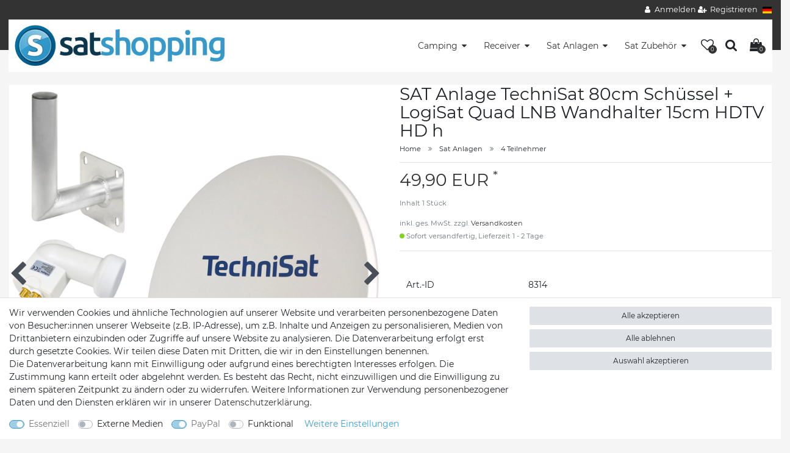

--- FILE ---
content_type: text/html; charset=UTF-8
request_url: https://www.satshopping.de/sat-anlagen/4-teilnehmer/sat-anlage-technisat-80cm-schuessel-logisat-quad-lnb-wandhalter-15cm-hdtv-hd-h_8314_2400
body_size: 95441
content:






<!DOCTYPE html>

<html lang="de" data-framework="vue" prefix="og: http://ogp.me/ns#" class="icons-loading">

<head>
                        

    <script type="text/javascript">
    (function() {
        var _availableConsents = {"necessary.consent":[true,[],null],"necessary.session":[true,[],null],"necessary.csrf":[true,["XSRF-TOKEN"],null],"necessary.shopbooster_cookie":[true,["plenty_cache"],null],"media.googleMaps":[null,[],null],"media.reCaptcha":[false,[],false],"paypal.paypal-cookies":[true,["X-PP-SILOVER","X-PP-L7","tsrc","paypalplus_session_v2"],true],"convenience.languageDetection":[null,[],null]};
        var _allowedCookies = ["plenty_cache","XSRF-TOKEN","X-PP-SILOVER","X-PP-L7","tsrc","paypalplus_session_v2","plenty-shop-cookie","PluginSetPreview","SID_PLENTY_ADMIN_37658","PreviewCookie"] || [];

        window.ConsentManager = (function() {
            var _consents = (function() {
                var _rawCookie = document.cookie.split(";").filter(function (cookie) {
                    return cookie.trim().indexOf("plenty-shop-cookie=") === 0;
                })[0];

                if (!!_rawCookie) {
                    try {
                        _rawCookie = decodeURIComponent(_rawCookie);
                    } catch (e) {
                        document.cookie = "plenty-shop-cookie= ; expires = Thu, 01 Jan 1970 00:00:00 GMT"
                        return null;
                    }

                    try {
                        return JSON.parse(
                            _rawCookie.trim().substr("plenty-shop-cookie=".length)
                        );
                    } catch (e) {
                        return null;
                    }
                }
                return null;
            })();

            Object.keys(_consents || {}).forEach(function(group) {
                if(typeof _consents[group] === 'object' && _consents[group] !== null)
                {
                    Object.keys(_consents[group] || {}).forEach(function(key) {
                        var groupKey = group + "." + key;
                        if(_consents[group][key] && _availableConsents[groupKey] && _availableConsents[groupKey][1].length) {
                            Array.prototype.push.apply(_allowedCookies, _availableConsents[groupKey][1]);
                        }
                    });
                }
            });

            if(!_consents) {
                Object.keys(_availableConsents || {})
                    .forEach(function(groupKey) {
                        if(_availableConsents[groupKey] && ( _availableConsents[groupKey][0] || _availableConsents[groupKey][2] )) {
                            Array.prototype.push.apply(_allowedCookies, _availableConsents[groupKey][1]);
                        }
                    });
            }

            var _setResponse = function(key, response) {
                _consents = _consents || {};
                if(typeof key === "object" && typeof response === "undefined") {
                    _consents = key;
                    document.dispatchEvent(new CustomEvent("consent-change", {
                        detail: {key: null, value: null, data: key}
                    }));
                    _enableScriptsOnConsent();
                } else {
                    var groupKey = key.split(".")[0];
                    var consentKey = key.split(".")[1];
                    _consents[groupKey] = _consents[groupKey] || {};
                    if(consentKey === "*") {
                        Object.keys(_availableConsents).forEach(function(aKey) {
                            if(aKey.split(".")[0] === groupKey) {
                                _consents[groupKey][aKey.split(".")[1]] = response;
                            }
                        });
                    } else {
                        _consents[groupKey][consentKey] = response;
                    }
                    document.dispatchEvent(new CustomEvent("consent-change", {
                        detail: {key: key, value: response, data: _consents}
                    }));
                    _enableScriptsOnConsent();
                }
                if(!_consents.hasOwnProperty('_id')) {
                    _consents['_id'] = "eca5280789a58453beca7f6b6c8462bb03f01503";
                }

                Object.keys(_availableConsents).forEach(function(key) {
                    if((_availableConsents[key][1] || []).length > 0) {
                        if(_isConsented(key)) {
                            _availableConsents[key][1].forEach(function(cookie) {
                                if(_allowedCookies.indexOf(cookie) < 0) _allowedCookies.push(cookie);
                            });
                        } else {
                            _allowedCookies = _allowedCookies.filter(function(cookie) {
                                return _availableConsents[key][1].indexOf(cookie) < 0;
                            });
                        }
                    }
                });

                document.cookie = "plenty-shop-cookie=" + JSON.stringify(_consents) + "; path=/; secure";
            };
            var _hasResponse = function() {
                return _consents !== null;
            };

            var _expireDate = function() {
                var expireSeconds = 0;
                                const date = new Date();
                date.setSeconds(date.getSeconds() + expireSeconds);
                const offset = date.getTimezoneOffset() / 60;
                date.setHours(date.getHours() - offset)
                return date.toUTCString();
            }
            var _isConsented = function(key) {
                var groupKey = key.split(".")[0];
                var consentKey = key.split(".")[1];

                if (consentKey === "*") {
                    return Object.keys(_availableConsents).some(function (aKey) {
                        var aGroupKey = aKey.split(".")[0];
                        return aGroupKey === groupKey && _isConsented(aKey);
                    });
                } else {
                    if(!_hasResponse()) {
                        return _availableConsents[key][0] || _availableConsents[key][2];
                    }

                    if(_consents.hasOwnProperty(groupKey) && _consents[groupKey].hasOwnProperty(consentKey))
                    {
                        return !!_consents[groupKey][consentKey];
                    }
                    else {
                        if(!!_availableConsents[key])
                        {
                            return _availableConsents[key][0];
                        }

                        console.warn("Cookie has been blocked due to not being registered: " + key);
                        return false;
                    }
                }
            };
            var _getConsents = function() {
                var _result = {};
                Object.keys(_availableConsents).forEach(function(key) {
                    var groupKey = key.split(".")[0];
                    var consentKey = key.split(".")[1];
                    _result[groupKey] = _result[groupKey] || {};
                    if(consentKey !== "*") {
                        _result[groupKey][consentKey] = _isConsented(key);
                    }
                });
                return _result;
            };
            var _isNecessary = function(key) {
                return _availableConsents.hasOwnProperty(key) && _availableConsents[key][0];
            };
            var _enableScriptsOnConsent = function() {
                var elementsToEnable = document.querySelectorAll("script[data-cookie-consent]");
                Array.prototype.slice.call(elementsToEnable).forEach(function(el) {
                    if(el.dataset && el.dataset.cookieConsent && _isConsented(el.dataset.cookieConsent) && el.type !== "application/javascript") {
                        var newScript = document.createElement("script");
                        if(el.src) {
                            newScript.src = el.src;
                        } else {
                            newScript.textContent = el.textContent;
                        }
                        el.parentNode.replaceChild(newScript, el);
                    }
                });
            };
            window.addEventListener("load", _enableScriptsOnConsent);
                        // Cookie proxy
            (function() {
                var _data = {};
                var _splitCookieString = function(cookiesString) {

                    var _allCookies = cookiesString.split(";");
                    var regex = /[^=]+=[^;]*;?((?:expires|path|domain)=[^;]*;)*/gm;
                    var cookies = [];

                    _allCookies.forEach(function(cookie){
                        if(cookie.trim().indexOf("plenty-shop-cookie=") === 0) {
                            var cookieString = decodeURIComponent(cookiesString);
                            var match;
                            while((match = regex.exec(cookieString)) !== null) {
                                if(match.index === match.lastIndex) {
                                    regex.lastIndex++;
                                }
                                cookies.push(match[0]);
                            }
                        } else if(cookie.length) {
                            cookies.push(cookie);
                        }
                    });

                    return cookies;

                };
                var _parseCookies = function (cookiesString) {
                    return _splitCookieString(cookiesString).map(function(cookieString) {
                        return _parseCookie(cookieString);
                    });
                };
                var _parseCookie = function(cookieString) {
                    var cookie = {
                        name: null,
                        value: null,
                        params: {}
                    };
                    var match = /^([^=]+)=([^;]*);*((?:[^;]*;?)*)$/.exec(cookieString.trim());
                    if(match && match[1]) {
                        cookie.name = match[1];
                        cookie.value = match[2];

                        (match[3] || "").split(";").map(function(param) {
                            return /^([^=]+)=([^;]*);?$/.exec(param.trim());
                        }).filter(function(param) {
                            return !!param;
                        }).forEach(function(param) {
                            cookie.params[param[1]] = param[2];
                        });

                        if(cookie.params && !cookie.params.path) {
                            cookie.params.path = "/";
                        }
                    }

                    return cookie;
                };
                var _isAllowed = function(cookieName) {
                    return _allowedCookies.some(function(allowedCookie) {
                        var match = /^\/(.*)\/([gmiy]*)$/.exec(allowedCookie);
                        return (match && match[1] && (new RegExp(match[1], match[2])).test(cookieName))
                            || allowedCookie === cookieName;
                    });
                };
                var _set = function(cookieString) {
                    var cookie = _parseCookie(cookieString);
                                                                    var domainParts = (window.location.host || window.location.hostname).split(".");
                        if(domainParts[0] === "www") {
                            domainParts.shift();
                            cookie.domain = "." + domainParts.join(".");
                        } else {
                            cookie.domain = (window.location.host || window.location.hostname);
                        }
                                        if(cookie && cookie.name) {
                        if(_isAllowed(cookie.name)) {
                            var cookieValue = cookie.value || "";
                            _data[cookie.name] = cookieValue + Object.keys(cookie.params || {}).map(function(paramKey) {
                                                            if(paramKey === "expires") {
                                    return "";
                                }
                                                            return "; " + paramKey.trim() + "=" + cookie.params[paramKey].trim();
                            }).join("");
                        } else {
                            _data[cookie.name] = null;
                            console.warn("Cookie has been blocked due to privacy settings: " + cookie.name);
                        }
                        _update();
                    }
                };
                var _get = function() {
                    return Object.keys(_data).filter(function (key) {
                        return !!_data[key];
                    }).map(function (key) {
                        return key + "=" + (_data[key].split(";")[0]);
                    }).join("; ");
                };
                var _update = function() {
                    delete document.cookie;
                    var cookies = _parseCookies(document.cookie);
                    Object.keys(_data).forEach(function(key) {
                        if(!_data[key]) {
                            // unset cookie
                            var domains = (window.location.host || window.location.hostname).split(".");
                            while(domains.length > 1) {
                                document.cookie = key + "=; path=/; expires=Thu, 01 Jan 1970 00:00:01 GMT; domain="+domains.join(".");
                                document.cookie = key + "=; path=/; expires=Thu, 01 Jan 1970 00:00:01 GMT; domain=."+domains.join(".");
                                domains.shift();
                            }
                            document.cookie = key + "=; path=/; expires=Thu, 01 Jan 1970 00:00:01 GMT;";
                            delete _data[key];
                        } else {
                            var existingCookie = cookies.find(function(cookie) { return cookie.name === key; });
                            var parsedData = _parseCookie(key + "=" + _data[key]);
                            if(!existingCookie || existingCookie.value !== parsedData.value) {
                                document.cookie = key + "=" + _data[key];
                            } else {
                                // console.log('No changes to cookie: ' + key);
                            }
                        }
                    });

                    if(!document.__defineGetter__) {
                        Object.defineProperty(document, 'cookie', {
                            get: _get,
                            set: _set
                        });
                    } else {
                        document.__defineGetter__('cookie', _get);
                        document.__defineSetter__('cookie', _set);
                    }
                };

                _splitCookieString(document.cookie).forEach(function(cookie)
                {
                    _set(cookie);
                });

                _update();
            })();
            
            return {
                setResponse: _setResponse,
                hasResponse: _hasResponse,
                isConsented: _isConsented,
                getConsents: _getConsents,
                isNecessary: _isNecessary
            };
        })();
    })();
</script>


    
<meta charset="utf-8">
<meta http-equiv="X-UA-Compatible" content="IE=edge">
<meta name="viewport" content="width=device-width, initial-scale=1">
<meta name="generator" content="plentymarkets" />
<meta name="format-detection" content="telephone=no"> 
<link rel="icon" type="image/x-icon" href="/tpl/favicon_0.ico">



            <link rel="canonical" href="https://www.satshopping.de/sat-anlagen/4-teilnehmer/sat-anlage-technisat-80cm-schuessel-logisat-quad-lnb-wandhalter-15cm-hdtv-hd-h_8314_2400">
    
                        <link rel="alternate" hreflang="x-default" href="https://www.satshopping.de/sat-anlagen/4-teilnehmer/sat-anlage-technisat-80cm-schuessel-logisat-quad-lnb-wandhalter-15cm-hdtv-hd-h_8314_2400"/>
                    <link rel="alternate" hreflang="de" href="https://www.satshopping.de/sat-anlagen/4-teilnehmer/sat-anlage-technisat-80cm-schuessel-logisat-quad-lnb-wandhalter-15cm-hdtv-hd-h_8314_2400"/>
            
<style data-font="Custom-Font">
    
                
        .icons-loading .fa { visibility: hidden !important; }
</style>

<link rel="preload" href="https://cdn02.plentymarkets.com/b6endteiozbc/plugin/16/ceres/css/ceres-icons.css" as="style" onload="this.onload=null;this.rel='stylesheet';">
<noscript><link rel="stylesheet" href="https://cdn02.plentymarkets.com/b6endteiozbc/plugin/16/ceres/css/ceres-icons.css"></noscript>


<link rel="preload" as="style" href="https://cdn02.plentymarkets.com/b6endteiozbc/plugin/16/ceres/css/ceres-base.css?v=91c9b878807c7b020f36e39862f42be610d148d9">
    <link rel="stylesheet" href="https://cdn02.plentymarkets.com/b6endteiozbc/plugin/16/ceres/css/ceres-base.css?v=91c9b878807c7b020f36e39862f42be610d148d9">


<script type="application/javascript">
    /*! loadCSS. [c]2017 Filament Group, Inc. MIT License */
    /* This file is meant as a standalone workflow for
    - testing support for link[rel=preload]
    - enabling async CSS loading in browsers that do not support rel=preload
    - applying rel preload css once loaded, whether supported or not.
    */
    (function( w ){
        "use strict";
        // rel=preload support test
        if( !w.loadCSS ){
            w.loadCSS = function(){};
        }
        // define on the loadCSS obj
        var rp = loadCSS.relpreload = {};
        // rel=preload feature support test
        // runs once and returns a function for compat purposes
        rp.support = (function(){
            var ret;
            try {
                ret = w.document.createElement( "link" ).relList.supports( "preload" );
            } catch (e) {
                ret = false;
            }
            return function(){
                return ret;
            };
        })();

        // if preload isn't supported, get an asynchronous load by using a non-matching media attribute
        // then change that media back to its intended value on load
        rp.bindMediaToggle = function( link ){
            // remember existing media attr for ultimate state, or default to 'all'
            var finalMedia = link.media || "all";

            function enableStylesheet(){
                // unbind listeners
                if( link.addEventListener ){
                    link.removeEventListener( "load", enableStylesheet );
                } else if( link.attachEvent ){
                    link.detachEvent( "onload", enableStylesheet );
                }
                link.setAttribute( "onload", null );
                link.media = finalMedia;
            }

            // bind load handlers to enable media
            if( link.addEventListener ){
                link.addEventListener( "load", enableStylesheet );
            } else if( link.attachEvent ){
                link.attachEvent( "onload", enableStylesheet );
            }

            // Set rel and non-applicable media type to start an async request
            // note: timeout allows this to happen async to let rendering continue in IE
            setTimeout(function(){
                link.rel = "stylesheet";
                link.media = "only x";
            });
            // also enable media after 3 seconds,
            // which will catch very old browsers (android 2.x, old firefox) that don't support onload on link
            setTimeout( enableStylesheet, 3000 );
        };

        // loop through link elements in DOM
        rp.poly = function(){
            // double check this to prevent external calls from running
            if( rp.support() ){
                return;
            }
            var links = w.document.getElementsByTagName( "link" );
            for( var i = 0; i < links.length; i++ ){
                var link = links[ i ];
                // qualify links to those with rel=preload and as=style attrs
                if( link.rel === "preload" && link.getAttribute( "as" ) === "style" && !link.getAttribute( "data-loadcss" ) ){
                    // prevent rerunning on link
                    link.setAttribute( "data-loadcss", true );
                    // bind listeners to toggle media back
                    rp.bindMediaToggle( link );
                }
            }
        };

        // if unsupported, run the polyfill
        if( !rp.support() ){
            // run once at least
            rp.poly();

            // rerun poly on an interval until onload
            var run = w.setInterval( rp.poly, 500 );
            if( w.addEventListener ){
                w.addEventListener( "load", function(){
                    rp.poly();
                    w.clearInterval( run );
                } );
            } else if( w.attachEvent ){
                w.attachEvent( "onload", function(){
                    rp.poly();
                    w.clearInterval( run );
                } );
            }
        }


        // commonjs
        if( typeof exports !== "undefined" ){
            exports.loadCSS = loadCSS;
        }
        else {
            w.loadCSS = loadCSS;
        }
    }( typeof global !== "undefined" ? global : this ) );

    (function() {
        var checkIconFont = function() {
            if(!document.fonts || document.fonts.check("1em FontAwesome")) {
                document.documentElement.classList.remove('icons-loading');
            }
        };

        if(document.fonts) {
            document.fonts.addEventListener("loadingdone", checkIconFont);
            window.addEventListener("load", checkIconFont);
        }
        checkIconFont();
    })();
</script>

                    

<!-- Extend the existing style with a template -->
                    



    
    
                
    
    

    
    
    
    
    

                    


<meta name="robots" content="all">
<meta property="og:title" content="SAT Anlage TechniSat 80cm Schüssel + LogiSat Quad LNB Wandhalter 15cm HDTV HD h
         | Satshopping"/>
<meta property="og:type" content="article"/>
<meta property="og:url" content="https://www.satshopping.de/sat-anlagen/4-teilnehmer/sat-anlage-technisat-80cm-schuessel-logisat-quad-lnb-wandhalter-15cm-hdtv-hd-h_8314_2400"/>
<meta property="og:image" content="https://cdn02.plentymarkets.com/b6endteiozbc/item/images/8314/full/ts80h-quad-alu15.jpg"/>
<meta property="thumbnail" content="https://cdn02.plentymarkets.com/b6endteiozbc/item/images/8314/full/ts80h-quad-alu15.jpg"/>

<script type="application/ld+json">
            {
                "@context"      : "https://schema.org/",
                "@type"         : "Product",
                "@id"           : "2400",
                "name"          : "SAT Anlage TechniSat 80cm Schüssel + LogiSat Quad LNB Wandhalter 15cm HDTV HD h",
                "category"      : "4 Teilnehmer",
                "releaseDate"   : "",
                "image"         : "https://cdn02.plentymarkets.com/b6endteiozbc/item/images/8314/full/ts80h-quad-alu15.jpg",
                "identifier"    : "2400",
                "description"   : "Mit diesem Technisat Sat Schüssel 80 cm + LogiSat Quad LNB + Wandhalter 15cm Set können Sie&amp;nbsp;4x Receiver / TV direkt am LNB anschließen&amp;nbsp;(keine weiteren Schalter notwendig). Der Aufbau dieser hochwertigen Satelliten Anlage ist recht einfach und schnell durchführbar. Der Spiegel wird mit Masthalterung und Feedarm geliefert. Es sind keine weiteren Komponenten oder Schalter notwendig, da der Multischalter bereits im LNB integriert ist. Das LNB verfügt über ein Wetterschutzgehäuse für den perfekten Schutz für eine lange Lebensdauer. Die Technisat 80cm Satellitenschüssel&amp;nbsp;ist eine leistungsstarke Satellitenantenne mit erstklassigen Empfangseigenschaften. Sie eignet sich besonders zur Montage auf dem Balkon, auf dem Bach,&amp;nbsp;am Garten- / Ferienhaus. DVB-S / DVB-S2 / FULL HDTV / HD+ / 3D / 4K / Ultra HD / UHD / SKY tauglich Hochwertiges Set der Markenhersteller TechniSat &amp;amp; LogiSat Perfekte Bilder mit brillanter Bildschärfe durch neuartige, rauscharme Empfangstechnologie (0,1 dB) Optimierte Umschalttechnik ermöglicht schnelleres Zapping Minimale Bauform mit integriertem Wetterschutz Lieferumfang: TechniSat 80cm Satellitenschüssel hellgrau / lichtgrau LogiSat Quad LNB 0,1dB 4x F-Stecker Wandhalterung 15cm Aluminium LNB- und Masthalterung Technische Daten: TechniSat Technidish 80 cm Satelliten-Antenne 80 cm Stahl beschichtet /&amp;nbsp;lackiert inkl. stabilem Montagematerial aus Stahl sauber verarbeiteter Reflektorschirm LNB-Arm viereckig in L-Form LNB-Feeddurchmesser: 40 mm Standard 2x Mastschellen zur sicheren Montage &amp;nbsp; Modellbezeichnung: LogiSat&amp;nbsp;Universal Quad LNB Wetterschutz: Ja Multischalter erforderlich: Nein Eingang Frequenzbereich: 10.70 – 11.70 GHz / 11.70 – 12.75 GHz&amp;nbsp; Ausgang Frequenzbereich: 950 – 1950 MHz / 1100 – 2150 MHz&amp;nbsp; LO Frequenz: 9.75 / 10.60 GHz&amp;nbsp;&amp;nbsp; Rauschmaß:&amp;nbsp;0,1 dB (typ.)&amp;nbsp;&amp;nbsp; Feedaufnahme: 40 mm&amp;nbsp; Wasserdicht: 100% geprüft Betriebstemperatur: -30 °C ~ 70 °C &amp;nbsp; Wandhalter: 15 cm&amp;nbsp;Wandabstand sehr stabil extrem witterungsbeständig Material: Aluminium Vertikalrohrlänge: 25 cm Rohrdurchmesser: 48 mm Befestigungsplatte: 15 x 15 cm Lochabstand: 11 x 11 cm Materialstärke (Grundplatte): 4 mm",
                "disambiguatingDescription" : "",
                "sku"           : "2400",
                "offers": {
                    "@type"         : "Offer",
                    "priceCurrency" : "EUR",
                    "price"         : "49.90",
                    "url"           : "https://www.satshopping.de/sat-anlagen/4-teilnehmer/sat-anlage-technisat-80cm-schuessel-logisat-quad-lnb-wandhalter-15cm-hdtv-hd-h_8314_2400",
                    "priceSpecification":[
                                                    {
                                "@type": "UnitPriceSpecification",
                                "price": "0.00",
                                "priceCurrency": "EUR",
                                "priceType": "ListPrice",
                                "referenceQuantity": {
                                    "@type": "QuantitativeValue",
                                    "value": "1",
                                    "unitCode": "C62"
                                }
                            },
                                                {
                            "@type": "UnitPriceSpecification",
                            "price": "49.90",
                            "priceCurrency": "EUR",
                            "priceType": "SalePrice",
                            "referenceQuantity": {
                                "@type": "QuantitativeValue",
                                "value": "1",
                                "unitCode": "C62"
                            }
                        }

                    ],
                    "availability"  : "",
                    "itemCondition" : "https://schema.org/NewCondition"
                },
                "depth": {
                    "@type"         : "QuantitativeValue",
                    "value"         : "0"
                },
                "width": {
                    "@type"         : "QuantitativeValue",
                    "value"         : "0"
                },
                "height": {
                    "@type"         : "QuantitativeValue",
                    "value"         : "0"
                },
                "weight": {
                    "@type"         : "QuantitativeValue",
                    "value"         : "0"
                }
            }
        </script>

<title>SAT Anlage TechniSat 80cm Schüssel + LogiSat Quad LNB Wandhalter 15cm HDTV HD h
         | Satshopping</title>

            <style>
    #paypal_loading_screen {
        display: none;
        position: fixed;
        z-index: 2147483640;
        top: 0;
        left: 0;
        width: 100%;
        height: 100%;
        overflow: hidden;

        transform: translate3d(0, 0, 0);

        background-color: black;
        background-color: rgba(0, 0, 0, 0.8);
        background: radial-gradient(50% 50%, ellipse closest-corner, rgba(0,0,0,0.6) 1%, rgba(0,0,0,0.8) 100%);

        color: #fff;
    }

    #paypal_loading_screen .paypal-checkout-modal {
        font-family: "HelveticaNeue", "HelveticaNeue-Light", "Helvetica Neue Light", helvetica, arial, sans-serif;
        font-size: 14px;
        text-align: center;

        box-sizing: border-box;
        max-width: 350px;
        top: 50%;
        left: 50%;
        position: absolute;
        transform: translateX(-50%) translateY(-50%);
        cursor: pointer;
        text-align: center;
    }

    #paypal_loading_screen.paypal-overlay-loading .paypal-checkout-message, #paypal_loading_screen.paypal-overlay-loading .paypal-checkout-continue {
        display: none;
    }

    .paypal-checkout-loader {
        display: none;
    }

    #paypal_loading_screen.paypal-overlay-loading .paypal-checkout-loader {
        display: block;
    }

    #paypal_loading_screen .paypal-checkout-modal .paypal-checkout-logo {
        cursor: pointer;
        margin-bottom: 30px;
        display: inline-block;
    }

    #paypal_loading_screen .paypal-checkout-modal .paypal-checkout-logo img {
        height: 36px;
    }

    #paypal_loading_screen .paypal-checkout-modal .paypal-checkout-logo img.paypal-checkout-logo-pp {
        margin-right: 10px;
    }

    #paypal_loading_screen .paypal-checkout-modal .paypal-checkout-message {
        font-size: 15px;
        line-height: 1.5;
        padding: 10px 0;
    }

    #paypal_loading_screen.paypal-overlay-context-iframe .paypal-checkout-message, #paypal_loading_screen.paypal-overlay-context-iframe .paypal-checkout-continue {
        display: none;
    }

    .paypal-spinner {
        height: 30px;
        width: 30px;
        display: inline-block;
        box-sizing: content-box;
        opacity: 1;
        filter: alpha(opacity=100);
        animation: rotation .7s infinite linear;
        border-left: 8px solid rgba(0, 0, 0, .2);
        border-right: 8px solid rgba(0, 0, 0, .2);
        border-bottom: 8px solid rgba(0, 0, 0, .2);
        border-top: 8px solid #fff;
        border-radius: 100%
    }

    .paypalSmartButtons div {
        margin-left: 10px;
        margin-right: 10px;
    }
</style>            <link rel="stylesheet" href="https://cdn02.plentymarkets.com/b6endteiozbc/plugin/16/themio/css/style.css?v=91c9b878807c7b020f36e39862f42be610d148d9">
<link rel="stylesheet" href="https://cdn02.plentymarkets.com/b6endteiozbc/frontend/Satshopping/style.css"><!--link rel="stylesheet" href="https://mediaria.de/kunden/Themio/scss/main.css"-->
    
                                    
    </head>

<body class="page-singleitem item-8314 variation-2400 ">

                    

<script>
    if('ontouchstart' in document.documentElement)
    {
        document.body.classList.add("touch");
    }
    else
    {
        document.body.classList.add("no-touch");
    }
</script>

<div id="vue-app" data-server-rendered="true" class="app"><div template="#vue-notifications" class="notification-wrapper"></div> <header id="page-header" class="themio-header typ1
 boxed sticky  no-image"><div class="section-topbar"><div class="container-max"><div class="top-menu"><ul id="controlsList" class="d-none d-md-block"></ul> <ul id="controlsList"><li class="list-inline-item control-user"><!----></li> <li class="list-inline-item dropdown control-languages"><a data-toggle="collapse" href="#countrySettings" aria-expanded="false" aria-controls="countrySettings" data-parent="#controlsList"><i class="flag-icon flag-icon-de"></i></a></li></ul></div></div></div> <div class="section-main"><div class="row mx-0"><div class="container-max px-0 px-sm-3"><div class="main-holder"><div class="logo-holder"><div class="logo"><a href="/" title="Satshopping"><img alt="Satshopping" title="Satshopping" src="https://cdn02.plentymarkets.com/b6endteiozbc/frontend/Satshopping/satshopping.jpg"></a></div></div> <nav class="nav-holder navbar megamenu"><div class="main-navbar-collapsable d-none d-lg-block"><ul class="mainmenu d-flex mb-0"><li class="ddown"><a href="/camping">Camping</a> <ul data-level="1" class="collapse nav-dropdown-0"><li><ul class="collapse-inner"><li class="level1"><a href="/camping/digital-sat-receiver">Digital SAT Receiver</a></li></ul></li> <li><ul class="collapse-inner"><li class="level1"><a href="/camping/komplett-sets">Komplett Sets</a></li></ul></li> <li><ul class="collapse-inner"><li class="level1"><a href="/camping/sat-antennen">SAT Antennen</a></li></ul></li> <li><ul class="collapse-inner"><li class="level1"><a href="/camping/stative">Stative</a></li></ul></li> <li><ul class="collapse-inner"><li class="level1"><a href="/camping/zubehoer">Zubehör</a></li></ul></li></ul></li> <li class="ddown"><a href="/receiver">Receiver</a> <ul data-level="1" class="collapse nav-dropdown-1"><li><ul class="collapse-inner"><li class="level1"><a href="/receiver/fernbedienungen">Fernbedienungen</a></li></ul></li> <li><ul class="collapse-inner"><li class="level1"><a href="/receiver/kabel-receiver">Kabel Receiver</a></li></ul></li> <li><ul class="collapse-inner"><li class="level1"><a href="/receiver/sat-receiver">SAT Receiver</a></li></ul></li></ul></li> <li class="ddown"><a href="/sat-anlagen">Sat Anlagen</a> <ul data-level="1" class="collapse nav-dropdown-2"><li><ul class="collapse-inner"><li class="level1"><a href="/sat-anlagen/1-teilnehmer">1 Teilnehmer</a></li></ul></li> <li><ul class="collapse-inner"><li class="level1"><a href="/sat-anlagen/2-teilnehmer">2 Teilnehmer</a></li></ul></li> <li><ul class="collapse-inner"><li class="level1"><a href="/sat-anlagen/4-teilnehmer">4 Teilnehmer</a></li></ul></li> <li><ul class="collapse-inner"><li class="level1"><a href="/sat-anlagen/8-teilnehmer">8 Teilnehmer</a></li></ul></li></ul></li> <li class="ddown"><a href="/zubehoer">Sat Zubehör</a> <ul data-level="1" class="collapse nav-dropdown-3"><li><ul class="collapse-inner"><li class="level1"><a href="/zubehoer/wandhalter">Wandhalter</a></li> <li class="level2"><a href="/zubehoer/wandhalter/aluminium">Aluminium</a></li> <li class="level2"><a href="/zubehoer/wandhalter/stahl">Stahl</a></li></ul></li> <li><ul class="collapse-inner"><li class="level1"><a href="/zubehoer/antennen">Antennen</a></li> <li class="level2"><a href="/zubehoer/antennen/35-55-cm">35 - 55 cm</a></li> <li class="level2"><a href="/zubehoer/antennen/60-80-cm">60 - 80 cm</a></li> <li class="level2"><a href="/zubehoer/antennen/85-100-cm">85 - 100 cm</a></li></ul></li> <li><ul class="collapse-inner"><li class="level1"><a href="/zubehoer/diseqc-schalter">DiSEqC Schalter</a></li></ul></li> <li><ul class="collapse-inner"><li class="level1"><a href="/zubehoer/koaxialkabel">Koaxialkabel</a></li></ul></li> <li><ul class="collapse-inner"><li class="level1"><a href="/zubehoer/lnb">LNB</a></li> <li class="level2"><a href="/zubehoer/lnb/monoblock-quad-lnb">Monoblock Quad LNB</a></li> <li class="level2"><a href="/zubehoer/lnb/monoblock-single-lnb">Monoblock Single LNB</a></li> <li class="level2"><a href="/zubehoer/lnb/monoblock-twin-lnb">Monoblock Twin LNB</a></li> <li class="level2"><a href="/zubehoer/lnb/octo-lnb">Octo LNB</a></li> <li class="level2"><a href="/zubehoer/lnb/quad-lnb">Quad LNB</a></li> <li class="level2"><a href="/zubehoer/lnb/quattro-lnb">Quattro LNB</a></li> <li class="level2"><a href="/zubehoer/lnb/single-lnb">Single LNB</a></li> <li class="level2"><a href="/zubehoer/lnb/twin-lnb">Twin LNB</a></li></ul></li> <li><ul class="collapse-inner"><li class="level1"><a href="/zubehoer/zubehoer">Montage / Installation</a></li> <li class="level2"><a href="/zubehoer/zubehoer/montage">Montage</a></li></ul></li> <li><ul class="collapse-inner"><li class="level1"><a href="/zubehoer/multischalter">Multischalter</a></li> <li class="level2"><a href="/zubehoer/multischalter/12-teilnehmer">12 Teilnehmer</a></li> <li class="level2"><a href="/zubehoer/multischalter/16-teilnehmer">16 Teilnehmer</a></li> <li class="level2"><a href="/zubehoer/multischalter/4-teilnehmer">4 Teilnehmer</a></li> <li class="level2"><a href="/zubehoer/multischalter/6-teilnehmer">6 Teilnehmer</a></li> <li class="level2"><a href="/zubehoer/multischalter/8-teilnehmer">8 Teilnehmer</a></li></ul></li> <li><ul class="collapse-inner"><li class="level1"><a href="/zubehoer/multifeedhalter">Multifeedhalter</a></li></ul></li></ul></li></ul></div> <div class="service-holder"><ul><li class="wish-list-menu"><a href="/wish-list" rel="nofollow"><span class="icon"><span class="badge-right">0</span> <i aria-hidden="true" class="fa fa-heart-o"></i></span></a></li> <li class="search icon-search "><span><span class="icon"><i class="fa fa-search"></i></span></span></li> <li class="list-inline-item control-basket"><a href="#" class="toggle-basket-preview"><span class="icon"><i aria-hidden="true" class="fa fa-shopping-cart"></i> <span class="badge-right">0</span></span></a></li> <li class="d-lg-none"><span><span class="icon"><i aria-hidden="true" class="fa fa-bars"></i></span></span></li></ul></div></nav></div></div></div></div></header> <div class="search-control"><div class="inner"><i class="fa fa-close close-search-control"></i> <div class="box-search"><p class="title">Suchbegriff eingeben</p> <div id="searchBox" class="box-search-inner"><div class="container-max"><div class="position-relative"><div class="d-flex flex-grow-1 position-relative my-2"><input type="search" placeholder="" aria-label="Suchbegriff" value="" class="search-input flex-grow-1 px-3 py-2"> <button type="submit" aria-label="Suche" class="search-submit px-3"><i aria-hidden="true" class="fa fa-fw fa-search"></i></button></div> <!----></div></div></div></div></div></div> <div id="countrySettings" class="cmp cmp-country-settings collapse"><div class="container-max"><div class="row py-3"><div class="col-12 col-lg-6"><div class="language-settings"><div class="list-title"><strong>Sprache</strong> <hr></div> <ul class="row"><li class="col-6 col-sm-4 px-0 active"><a href="/" data-update-url class="nav-link"><i class="flag-icon flag-icon-de"></i>
                    Deutsch
                  </a></li></ul></div></div> <div class="col-12 col-lg-6"><div class="shipping-settings"><div class="list-title"><strong>Lieferland</strong> <hr></div> <ul class="row"><li class="col-6 col-sm-4 px-0"><a data-toggle="collapse" href="#countrySettings" data-boundary="window" data-title="Bitte ändern Sie Ihre Adresse, um das Lieferland zu wechseln." aria-label="Bitte ändern Sie Ihre Adresse, um das Lieferland zu wechseln." class="nav-link"><i class="flag-icon flag-icon-be"></i>
            Belgien
        </a></li><li class="col-6 col-sm-4 px-0"><a data-toggle="collapse" href="#countrySettings" data-boundary="window" data-title="Bitte ändern Sie Ihre Adresse, um das Lieferland zu wechseln." aria-label="Bitte ändern Sie Ihre Adresse, um das Lieferland zu wechseln." class="nav-link"><i class="flag-icon flag-icon-de"></i>
            Deutschland
        </a></li><li class="col-6 col-sm-4 px-0"><a data-toggle="collapse" href="#countrySettings" data-boundary="window" data-title="Bitte ändern Sie Ihre Adresse, um das Lieferland zu wechseln." aria-label="Bitte ändern Sie Ihre Adresse, um das Lieferland zu wechseln." class="nav-link"><i class="flag-icon flag-icon-dk"></i>
            Dänemark
        </a></li><li class="col-6 col-sm-4 px-0"><a data-toggle="collapse" href="#countrySettings" data-boundary="window" data-title="Bitte ändern Sie Ihre Adresse, um das Lieferland zu wechseln." aria-label="Bitte ändern Sie Ihre Adresse, um das Lieferland zu wechseln." class="nav-link"><i class="flag-icon flag-icon-fi"></i>
            Finnland
        </a></li><li class="col-6 col-sm-4 px-0"><a data-toggle="collapse" href="#countrySettings" data-boundary="window" data-title="Bitte ändern Sie Ihre Adresse, um das Lieferland zu wechseln." aria-label="Bitte ändern Sie Ihre Adresse, um das Lieferland zu wechseln." class="nav-link"><i class="flag-icon flag-icon-fr"></i>
            Frankreich
        </a></li><li class="col-6 col-sm-4 px-0"><a data-toggle="collapse" href="#countrySettings" data-boundary="window" data-title="Bitte ändern Sie Ihre Adresse, um das Lieferland zu wechseln." aria-label="Bitte ändern Sie Ihre Adresse, um das Lieferland zu wechseln." class="nav-link"><i class="flag-icon flag-icon-gr"></i>
            Griechenland
        </a></li><li class="col-6 col-sm-4 px-0"><a data-toggle="collapse" href="#countrySettings" data-boundary="window" data-title="Bitte ändern Sie Ihre Adresse, um das Lieferland zu wechseln." aria-label="Bitte ändern Sie Ihre Adresse, um das Lieferland zu wechseln." class="nav-link"><i class="flag-icon flag-icon-ie"></i>
            Irland
        </a></li><li class="col-6 col-sm-4 px-0"><a data-toggle="collapse" href="#countrySettings" data-boundary="window" data-title="Bitte ändern Sie Ihre Adresse, um das Lieferland zu wechseln." aria-label="Bitte ändern Sie Ihre Adresse, um das Lieferland zu wechseln." class="nav-link"><i class="flag-icon flag-icon-it"></i>
            Italia
        </a></li><li class="col-6 col-sm-4 px-0"><a data-toggle="collapse" href="#countrySettings" data-boundary="window" data-title="Bitte ändern Sie Ihre Adresse, um das Lieferland zu wechseln." aria-label="Bitte ändern Sie Ihre Adresse, um das Lieferland zu wechseln." class="nav-link"><i class="flag-icon flag-icon-lu"></i>
            Luxemburg
        </a></li><li class="col-6 col-sm-4 px-0"><a data-toggle="collapse" href="#countrySettings" data-boundary="window" data-title="Bitte ändern Sie Ihre Adresse, um das Lieferland zu wechseln." aria-label="Bitte ändern Sie Ihre Adresse, um das Lieferland zu wechseln." class="nav-link"><i class="flag-icon flag-icon-mt"></i>
            Malta
        </a></li><li class="col-6 col-sm-4 px-0"><a data-toggle="collapse" href="#countrySettings" data-boundary="window" data-title="Bitte ändern Sie Ihre Adresse, um das Lieferland zu wechseln." aria-label="Bitte ändern Sie Ihre Adresse, um das Lieferland zu wechseln." class="nav-link"><i class="flag-icon flag-icon-nl"></i>
            Niederlande
        </a></li><li class="col-6 col-sm-4 px-0"><a data-toggle="collapse" href="#countrySettings" data-boundary="window" data-title="Bitte ändern Sie Ihre Adresse, um das Lieferland zu wechseln." aria-label="Bitte ändern Sie Ihre Adresse, um das Lieferland zu wechseln." class="nav-link"><i class="flag-icon flag-icon-no"></i>
            Norwegen
        </a></li><li class="col-6 col-sm-4 px-0"><a data-toggle="collapse" href="#countrySettings" data-boundary="window" data-title="Bitte ändern Sie Ihre Adresse, um das Lieferland zu wechseln." aria-label="Bitte ändern Sie Ihre Adresse, um das Lieferland zu wechseln." class="nav-link"><i class="flag-icon flag-icon-pl"></i>
            Polen
        </a></li><li class="col-6 col-sm-4 px-0"><a data-toggle="collapse" href="#countrySettings" data-boundary="window" data-title="Bitte ändern Sie Ihre Adresse, um das Lieferland zu wechseln." aria-label="Bitte ändern Sie Ihre Adresse, um das Lieferland zu wechseln." class="nav-link"><i class="flag-icon flag-icon-pt"></i>
            Portugal
        </a></li><li class="col-6 col-sm-4 px-0"><a data-toggle="collapse" href="#countrySettings" data-boundary="window" data-title="Bitte ändern Sie Ihre Adresse, um das Lieferland zu wechseln." aria-label="Bitte ändern Sie Ihre Adresse, um das Lieferland zu wechseln." class="nav-link"><i class="flag-icon flag-icon-se"></i>
            Schweden
        </a></li><li class="col-6 col-sm-4 px-0"><a data-toggle="collapse" href="#countrySettings" data-boundary="window" data-title="Bitte ändern Sie Ihre Adresse, um das Lieferland zu wechseln." aria-label="Bitte ändern Sie Ihre Adresse, um das Lieferland zu wechseln." class="nav-link"><i class="flag-icon flag-icon-ch"></i>
            Schweiz
        </a></li><li class="col-6 col-sm-4 px-0"><a data-toggle="collapse" href="#countrySettings" data-boundary="window" data-title="Bitte ändern Sie Ihre Adresse, um das Lieferland zu wechseln." aria-label="Bitte ändern Sie Ihre Adresse, um das Lieferland zu wechseln." class="nav-link"><i class="flag-icon flag-icon-es"></i>
            Spanien
        </a></li><li class="col-6 col-sm-4 px-0"><a data-toggle="collapse" href="#countrySettings" data-boundary="window" data-title="Bitte ändern Sie Ihre Adresse, um das Lieferland zu wechseln." aria-label="Bitte ändern Sie Ihre Adresse, um das Lieferland zu wechseln." class="nav-link"><i class="flag-icon flag-icon-cz"></i>
            Tschechien
        </a></li><li class="col-6 col-sm-4 px-0"><a data-toggle="collapse" href="#countrySettings" data-boundary="window" data-title="Bitte ändern Sie Ihre Adresse, um das Lieferland zu wechseln." aria-label="Bitte ändern Sie Ihre Adresse, um das Lieferland zu wechseln." class="nav-link"><i class="flag-icon flag-icon-hu"></i>
            Ungarn
        </a></li><li class="col-6 col-sm-4 px-0"><a data-toggle="collapse" href="#countrySettings" data-boundary="window" data-title="Bitte ändern Sie Ihre Adresse, um das Lieferland zu wechseln." aria-label="Bitte ändern Sie Ihre Adresse, um das Lieferland zu wechseln." class="nav-link"><i class="flag-icon flag-icon-gb"></i>
            United Kingdom
        </a></li><li class="col-6 col-sm-4 px-0"><a data-toggle="collapse" href="#countrySettings" data-boundary="window" data-title="Bitte ändern Sie Ihre Adresse, um das Lieferland zu wechseln." aria-label="Bitte ändern Sie Ihre Adresse, um das Lieferland zu wechseln." class="nav-link"><i class="flag-icon flag-icon-at"></i>
            Österreich
        </a></li></ul></div></div></div></div></div> <!----> <div><div class="mobile-navigation"><div style="display:none;"><ul class="breadcrumb d-block px-3 py-0"><li class="btn-close"></li> <li class="breadcrumb-item"><i aria-hidden="true" class="fa fa-home"></i></li> </ul> <ul id="menu-1" class="mainmenu w-100 p-0 m-0 menu-active"><li class="ddown"><span class="nav-direction btn-up"><i aria-hidden="true" class="fa fa-lg fa-level-up"></i></span></li>  </ul> <ul id="menu-2" class="mainmenu w-100 p-0 m-0"><li class="ddown"><span class="nav-direction btn-up"><i aria-hidden="true" class="fa fa-lg fa-level-up"></i></span></li>  </ul></div> <ul class="breadcrumb"><li class="btn-close"></li> <li class="breadcrumb-item"><i aria-hidden="true" class="fa fa-home"></i></li></ul> <div class="loading d-flex text-center"><div class="loading-animation m-auto"><div class="rect1 bg-appearance"></div> <div class="rect2 bg-appearance"></div> <div class="rect3 bg-appearance"></div> <div class="rect4 bg-appearance"></div> <div class="rect5 bg-appearance"></div></div></div></div></div> <div id="page-body" class="main"><div item-data="6939e242f3615" attributes-data="6939e242f3655" variations="6939e242f3657"><div class="single"><div class="container-max"><div class="product-main"><div class="row"><div class="col-lg-6 col-md-12 col-sm-12 col-12 Gallerie"></div> <div class="col-lg-6 col-md-12 col-sm-12 col-12"><div class="product-info-box"><div class="info-holder"><h1><span>SAT Anlage TechniSat 80cm Schüssel + LogiSat Quad LNB Wandhalter 15cm HDTV HD h</span></h1> <div class="breadcrumbs bg-transparent"><nav data-component="breadcrumbs" data-renderer="twig" class="small d-none d-md-block px-0"><ul class="breadcrumb container-max px-3 py-2 my-0 mx-auto bg-transparent"><li class="breadcrumb-item"><a href="/" aria-label="">
                    Home
                                                        </a></li> <li class="breadcrumb-item"><a href="/sat-anlagen">Sat Anlagen</a></li> <li class="breadcrumb-item"><a href="/sat-anlagen/4-teilnehmer">4 Teilnehmer</a></li> <li class="breadcrumb-item active  d-none"><span>SAT Anlage TechniSat 80cm Schüssel + LogiSat Quad LNB Wandhalter 15cm HDTV HD h</span></li></ul> <div style="display:none;">
        {
            &quot;@context&quot;:&quot;http://schema.org/&quot;,
            &quot;@type&quot;:&quot;BreadcrumbList&quot;,
            &quot;itemListElement&quot;: [{&quot;@type&quot;:&quot;ListItem&quot;,&quot;position&quot;:1,&quot;item&quot;:{&quot;@id&quot;:&quot;\/&quot;,&quot;name&quot;:&quot;Home&quot;}},{&quot;@type&quot;:&quot;ListItem&quot;,&quot;position&quot;:2,&quot;item&quot;:{&quot;@id&quot;:&quot;\/sat-anlagen&quot;,&quot;name&quot;:&quot;Sat Anlagen&quot;}},{&quot;@type&quot;:&quot;ListItem&quot;,&quot;position&quot;:3,&quot;item&quot;:{&quot;@id&quot;:&quot;\/sat-anlagen\/4-teilnehmer&quot;,&quot;name&quot;:&quot;4 Teilnehmer&quot;}},{&quot;@type&quot;:&quot;ListItem&quot;,&quot;position&quot;:4,&quot;item&quot;:{&quot;@id&quot;:&quot;https:\/\/www.satshopping.de\/sat-anlagen\/4-teilnehmer\/sat-anlage-technisat-80cm-schuessel-logisat-quad-lnb-wandhalter-15cm-hdtv-hd-h_8314_2400&quot;,&quot;name&quot;:&quot;SAT Anlage TechniSat 80cm Sch\u00fcssel + LogiSat Quad LNB Wandhalter 15cm HDTV HD h&quot;}}]
        }
        </div></nav></div> <!----> <hr>   <div><!----> <span class="price h1"><span>
                49,90 EUR
            </span> <sup>*</sup></span> <!----> <!----> <div class="base-price text-muted my-3 is-single-piece"><div>
            Inhalt
            <span>1 </span> <span>Stück</span></div> <!----></div></div> <span class="vat small text-muted">
                      inkl. ges. MwSt.                      zzgl.
                      <a data-toggle="modal" href="#shippingscosts" title="Versandkosten">Versandkosten</a></span>  <br> <span class="availability badge availability-1"><span>
        Sofort versandfertig, Lieferzeit 1 - 2 Tage
    </span></span> <hr> <!---->  <div class="row mt-3"><!----> <div class="manufacture col-xl-4 col-md-4 col-sm-4 col-12"><img></div></div> <ul class="ul-list"><li><span class="name">Art.-ID</span> <span class="value">8314</span></li> <li><span class="name">EAN</span> <span class="value">4260508412675</span></li> <!----> <!----></ul> <!----> <!----> <!----> <div class="my-3 add-to-basket"><div class="w-100"></div> <div class="row"><div class="col-12 col-sm-7 col-md-12 col-lg-8 my-3"><div is-variation-selected="true"><!----> <!----> <div class="d-inline"><div class="add-to-basket-container"><div class="quantity-input-container"><div class="qty-box d-flex h-100"><input type="text" aria-label="Mengeneingabe" value="1" class="qty-input text-center"> <div class="qty-btn-container d-flex flex-column"><button data-toggle="tooltip" data-placement="top" data-testing="quantity-btn-increase" title="Maximale Bestellmenge: " aria-label="Menge erhöhen" class="btn qty-btn flex-fill d-flex justify-content-center p-0"><i aria-hidden="true" class="fa fa-plus default-float"></i></button> <button data-toggle="tooltip" data-placement="bottom" data-testing="quantity-btn-decrease" title="Minimale Bestellmenge: 1" aria-label="Menge verringern" class="btn qty-btn flex-fill d-flex justify-content-center p-0 disabled"><i aria-hidden="true" class="fa fa-minus default-float"></i></button></div></div></div> <button class="btn btn-block btn-primary btn-appearance"><i aria-hidden="true" class="fa fa-shopping-cart"></i>
                In den Warenkorb
            </button></div></div> <!----></div></div></div> <div class="w-100"></div> </div> <div class="row"><div class="col-12"><div class="wish-social-wrap"><ul class="social-bar"><li class="wish-social"><button data-toggle="tooltip" data-placement="top" title="Zur Wunschliste hinzufügen" class="btn btn-link btn-sm text-muted"><i aria-hidden="true" class="fa default-float fa-heart"></i>
    Wunschliste
</button></li> <li><a href="https://www.facebook.com/sharer.php?u=https://www.satshopping.de/sat-anlagen/4-teilnehmer/sat-anlage-technisat-80cm-schuessel-logisat-quad-lnb-wandhalter-15cm-hdtv-hd-h_8314_2400" target="_blank" data-toggle="tooltip" data-placement="top" data-original-title="Auf Facebook teilen" title="Auf Facebook teilen" class="social-fb">Auf Facebook teilen<i class="fa fa-facebook"></i></a></li> <li><a href="https://twitter.com/intent/tweet?url=https://www.satshopping.de/sat-anlagen/4-teilnehmer/sat-anlage-technisat-80cm-schuessel-logisat-quad-lnb-wandhalter-15cm-hdtv-hd-h_8314_2400&amp;text=SAT Anlage TechniSat 80cm Schüssel + LogiSat Quad LNB Wandhalter 15cm HDTV HD h" target="_blank" data-toggle="tooltip" data-placement="top" data-original-title="Artikel twittern" title="Artikel twittern" class="social-t">Artikel twittern<i class="fa fa-twitter"></i></a></li> <li><a href="https://pinterest.com/pin/create/bookmarklet/?media=https://cdn02.plentymarkets.com/b6endteiozbc/item/images/8314/full/ts80h-quad-alu15.jpg&amp;url=https://www.satshopping.de/sat-anlagen/4-teilnehmer/sat-anlage-technisat-80cm-schuessel-logisat-quad-lnb-wandhalter-15cm-hdtv-hd-h_8314_2400&amp;description=SAT Anlage TechniSat 80cm Schüssel + LogiSat Quad LNB Wandhalter 15cm HDTV HD h" target="_blank" data-toggle="tooltip" data-placement="top" data-original-title="Pin it!" title="Pin it!" class="social-p">Pin it!<i class="fa fa-pinterest-p"></i></a></li></ul></div></div> <div class="col-md-6 text-center text-md-left"><ul class="payment-sprite"><li><span class="post"></span></li> <li><span class="dhl"></span></li> <li><span class="dpd"></span></li> <li><span class="paypal"></span></li> <li><span class="vorkasse"></span></li></ul></div></div></div></div></div></div></div></div> <div class="product-info"><ul role="tablist" class="nav nav-tabs hidden-mobile"><li class="nav-item"><a data-toggle="tab" href="#details-2400" role="tab" class="nav-link active">Produkt</a></li> <!----> <li class="nav-item"><a data-toggle="tab" href="#assessments-details" role="tab" class="nav-link">Details</a></li> </ul> <div class="tab-content accordion overflow-hidden"><div class="accordion-title actives"><a href="#details-2400">Produkt</a></div> <div id="details-2400" role="tabpanel" class="tab-pane active"><p class="titel d-none d-md-block">Produkt</p> <div class="my-4"><p>Mit diesem Technisat Sat Schüssel 80 cm + LogiSat Quad LNB + Wandhalter 15cm Set können Sie<strong>&nbsp;4x Receiver / TV direkt am LNB anschließen&nbsp;</strong>(keine weiteren Schalter notwendig). Der Aufbau dieser hochwertigen Satelliten Anlage ist recht einfach und schnell durchführbar. Der Spiegel wird mit Masthalterung und Feedarm geliefert. Es sind keine weiteren Komponenten oder Schalter notwendig, da der Multischalter bereits im LNB integriert ist. Das LNB verfügt über ein Wetterschutzgehäuse für den perfekten Schutz für eine lange Lebensdauer.</p>
<p>Die Technisat 80cm Satellitenschüssel&nbsp;ist eine leistungsstarke Satellitenantenne mit erstklassigen Empfangseigenschaften. Sie eignet sich besonders zur Montage auf dem Balkon, auf dem Bach,&nbsp;am Garten- / Ferienhaus.</p>
<p><strong>DVB-S / DVB-S2 / FULL HDTV / HD+ / 3D / 4K / Ultra HD / UHD / SKY tauglich</strong></p>
<ul>	<li>Hochwertiges Set der Markenhersteller TechniSat &amp; LogiSat</li>	<li>Perfekte Bilder mit brillanter Bildschärfe durch neuartige, rauscharme Empfangstechnologie (0,1 dB)</li>	<li>Optimierte Umschalttechnik ermöglicht schnelleres Zapping</li>	<li>Minimale Bauform mit integriertem Wetterschutz<br>	<br>	<strong>Lieferumfang:</strong></li>	<li>TechniSat 80cm Satellitenschüssel hellgrau / lichtgrau</li>	<li>LogiSat Quad LNB 0,1dB</li>	<li>4x F-Stecker</li>	<li>Wandhalterung 15cm Aluminium</li>	<li>LNB- und Masthalterung<br>	<br>	<strong>Technische Daten:</strong></li>	<li>TechniSat Technidish 80 cm Satelliten-Antenne</li>	<li>80 cm Stahl</li>	<li>beschichtet /&nbsp;lackiert</li>	<li>inkl. stabilem Montagematerial aus Stahl</li>	<li>sauber verarbeiteter Reflektorschirm</li>	<li>LNB-Arm viereckig in L-Form</li>	<li>LNB-Feeddurchmesser: 40 mm Standard</li>	<li>2x Mastschellen zur sicheren Montage<br>	&nbsp;</li>	<li>Modellbezeichnung: LogiSat&nbsp;Universal Quad LNB</li>	<li>Wetterschutz: Ja</li>	<li>Multischalter erforderlich: Nein</li>	<li>Eingang Frequenzbereich: 10.70 – 11.70 GHz / 11.70 – 12.75 GHz&nbsp;</li>	<li>Ausgang Frequenzbereich: 950 – 1950 MHz / 1100 – 2150 MHz&nbsp;</li>	<li>LO Frequenz: 9.75 / 10.60 GHz&nbsp;&nbsp;</li>	<li>Rauschmaß:&nbsp;0,1 dB (typ.)&nbsp;&nbsp;</li>	<li>Feedaufnahme: 40 mm&nbsp;</li>	<li>Wasserdicht: 100% geprüft</li>	<li>Betriebstemperatur: -30 °C ~ 70 °C<br>	&nbsp;</li>	<li>Wandhalter: 15 cm&nbsp;Wandabstand</li>	<li>sehr stabil</li>	<li>extrem witterungsbeständig</li>	<li>Material: Aluminium</li>	<li>Vertikalrohrlänge: 25 cm</li>	<li>Rohrdurchmesser: 48 mm</li>	<li>Befestigungsplatte: 15 x 15 cm</li>	<li>Lochabstand: 11 x 11 cm</li>	<li>Materialstärke (Grundplatte): 4 mm</li></ul></div>   <div class="table"><div class="row"><div class="col"><div><h3>Angaben zur Produktsicherheit</h3> <h4>EU verantwortliche Person</h4> <p></p></div> <div class="border-2 spany-2 spanx-4"><div><span></span></div> <div><span></span></div> <div><span></span></div> <div><span></span></div> <div><span></span></div> <div><span></span></div> <div><span></span></div> <div><span></span></div></div></div> <div class="col"></div></div></div></div> <!----> <!----> <div class="accordion-title last"><a href="#assessments-details">Details</a></div> <div id="assessments-details" role="tabpanel" class="tab-pane overflow-auto"><p class="titel d-none d-md-block">Details</p> <ul class="ul-list"><li><span class="name">Art.-ID</span> <span class="value">8314</span></li> <li><span class="name">Zustand</span> <span class="value">Neu</span></li> <!----> <!----> <li><span class="name">Modell</span> <span class="value">TechniSat 80cm Schüssel + LogiSat Quad LNB + Wandhalter 15cm	</span></li> <!----> <!----> <li><span class="name">Inhalt</span> <span class="value">1 Stück</span></li> <!----> <!----> <!----> <!----> </ul> <ul class="ul-list"></ul></div> </div></div> <p class="titel">Neuheiten</p> <div class="row"><div class="col-12 col-lg-12"><div class="list-item-carousel owl-carousel owl-theme owl-single-item"><article class="cat-item"><div class="thumb-inner"><div class="thumb-image"><div class="prop-1-1"><a href="/receiver/fernbedienungen/comag-fernbedienung-sl30t2-dvb-t2-dvb-t-sl30-t2-digital-receiver_8378_2464" alt-text="COMAG HD45 HD 45 V4 Fernbedienung HDTV Digital Sat Receiver Satelliten" title-text="COMAG HD45 HD 45 V4 Fernbedienung HDTV Digital Sat Receiver Satelliten"><picture data-iesrc="https://cdn02.plentymarkets.com/b6endteiozbc/item/images/8378/middle/HD45fb.jpg" data-picture-class="img-fluid"> <source srcset="https://cdn02.plentymarkets.com/b6endteiozbc/item/images/8378/middle/HD45fb.jpg" type="image/jpeg"> <!----> <!----> <!----></picture></a></div></div> <!----> <div class="custom-eek"> </div> <div class="line-color"></div> <div class="thumb-content"><a href="/receiver/fernbedienungen/comag-fernbedienung-sl30t2-dvb-t2-dvb-t-sl30-t2-digital-receiver_8378_2464" class="thumb-title">
                        COMAG HD45 HD 45 V4 Fernbedienung HDTV Digital Sat Receiver Satelliten</a> <div class="thumb-meta"> <!----> <div class="prices"><span class="regular-price">9,90 EUR*</span> <!----></div></div> </div></div></article><article class="cat-item"><div class="thumb-inner"><div class="thumb-image"><div class="prop-1-1"><a href="/receiver/fernbedienungen/comag-fernbedienung-rg405ds25-rcu25-digital-satelliten-sat-receiver-sl25-sl-25_7919_2005" alt-text="COMAG Fernbedienung RG405DS25 RCU25 ► Digital Satelliten SAT Receiver SL25 SL 25" title-text="COMAG Fernbedienung RG405DS25 RCU25 ► Digital Satelliten SAT Receiver SL25 SL 25"><picture data-iesrc="https://cdn02.plentymarkets.com/b6endteiozbc/item/images/7919/middle/fb-RCU25.jpg" data-picture-class="img-fluid"> <source srcset="https://cdn02.plentymarkets.com/b6endteiozbc/item/images/7919/middle/fb-RCU25.jpg" type="image/jpeg"> <!----> <!----> <!----></picture></a></div></div> <!----> <div class="custom-eek"> </div> <div class="line-color"></div> <div class="thumb-content"><a href="/receiver/fernbedienungen/comag-fernbedienung-rg405ds25-rcu25-digital-satelliten-sat-receiver-sl25-sl-25_7919_2005" class="thumb-title">
                        COMAG Fernbedienung RG405DS25 RCU25 ► Digital Satelliten SAT Receiver SL25 SL 25</a> <div class="thumb-meta"> <!----> <div class="prices"><span class="regular-price">6,90 EUR*</span> <!----></div></div> </div></div></article><article class="cat-item"><div class="thumb-inner"><div class="thumb-image"><div class="prop-1-1"><a href="/receiver/kabel-receiver/vantage-7100c-7100-hd-digital-kabel-receiver-kabelreceiver-hdtv-hdmi-pvr-ready_8539_2625" alt-text="Vantage 7100C 7100 HD Digital Kabel Receiver Kabelreceiver HDTV HDMI PVR ready" title-text="Vantage 7100C 7100 HD Digital Kabel Receiver Kabelreceiver HDTV HDMI PVR ready"><picture data-iesrc="https://cdn02.plentymarkets.com/b6endteiozbc/item/images/8539/middle/7100C.jpg" data-picture-class="img-fluid"> <source srcset="https://cdn02.plentymarkets.com/b6endteiozbc/item/images/8539/middle/7100C.jpg" type="image/jpeg"> <!----> <!----> <!----></picture></a></div></div> <!----> <div class="custom-eek"> </div> <div class="line-color"></div> <div class="thumb-content"><a href="/receiver/kabel-receiver/vantage-7100c-7100-hd-digital-kabel-receiver-kabelreceiver-hdtv-hdmi-pvr-ready_8539_2625" class="thumb-title">
                        Vantage 7100C 7100 HD Digital Kabel Receiver Kabelreceiver HDTV HDMI PVR ready</a> <div class="thumb-meta"> <!----> <div class="prices"><span class="regular-price">24,90 EUR*</span> <!----></div></div> </div></div></article><article class="cat-item"><div class="thumb-inner"><div class="thumb-image"><div class="prop-1-1"><a href="/comag-hd25-volks-receiver-hdtv-hd-digital-sat-satelliten-hdmi-kabel-hd-25-usb_8121_2207" alt-text="OPTICUM AX300 HDTV full HD Digital SAT Satelliten + HDMI Kabel USB Aufnahme PVR" title-text="OPTICUM AX300 HDTV full HD Digital SAT Satelliten + HDMI Kabel USB Aufnahme PVR"><picture data-iesrc="https://cdn02.plentymarkets.com/b6endteiozbc/item/images/8121/middle/ax300set.jpg" data-picture-class="img-fluid"> <source srcset="https://cdn02.plentymarkets.com/b6endteiozbc/item/images/8121/middle/ax300set.jpg" type="image/jpeg"> <!----> <!----> <!----></picture></a></div></div> <!----> <div class="custom-eek"> </div> <div class="line-color"></div> <div class="thumb-content"><a href="/comag-hd25-volks-receiver-hdtv-hd-digital-sat-satelliten-hdmi-kabel-hd-25-usb_8121_2207" class="thumb-title">
                        OPTICUM AX300 HDTV full HD Digital SAT Satelliten + HDMI Kabel USB Aufnahme PVR</a> <div class="thumb-meta"> <!----> <div class="prices"><span class="regular-price">34,90 EUR*</span> <!----></div></div> </div></div></article><article class="cat-item"><div class="thumb-inner"><div class="thumb-image"><div class="prop-1-1"><a href="/receiver/fernbedienungen/preisner-fernbedienung-q100-q-100-digital-sat-satelliten-receiver_8428_2514" alt-text="Preisner Fernbedienung Q100 Q 100 Digital Sat Satelliten Receiver" title-text="Preisner Fernbedienung Q100 Q 100 Digital Sat Satelliten Receiver"><picture data-iesrc="https://cdn02.plentymarkets.com/b6endteiozbc/item/images/8428/middle/fb-smart-preisner.jpg" data-picture-class="img-fluid"> <source srcset="https://cdn02.plentymarkets.com/b6endteiozbc/item/images/8428/middle/fb-smart-preisner.jpg" type="image/jpeg"> <!----> <!----> <!----></picture></a></div></div> <!----> <div class="custom-eek"> </div> <div class="line-color"></div> <div class="thumb-content"><a href="/receiver/fernbedienungen/preisner-fernbedienung-q100-q-100-digital-sat-satelliten-receiver_8428_2514" class="thumb-title">
                        Preisner Fernbedienung Q100 Q 100 Digital Sat Satelliten Receiver</a> <div class="thumb-meta"> <!----> <div class="prices"><span class="regular-price">9,90 EUR*</span> <!----></div></div> </div></div></article><article class="cat-item"><div class="thumb-inner"><div class="thumb-image"><div class="prop-1-1"><a href="/comag-hd-200-hdtv-digital-sat-receiver-hdmi-kabel-dvb-s2-tv-scart-hd200-usb_7874_1960" alt-text="Opticum AX300 plus HDTV Digital SAT Receiver  HDMI Kabel DVB-S2 TV USB PVR ready" title-text="Opticum AX300 plus HDTV Digital SAT Receiver  HDMI Kabel DVB-S2 TV USB PVR ready"><picture data-iesrc="https://cdn02.plentymarkets.com/b6endteiozbc/item/images/7874/middle/ax300set.jpg" data-picture-class="img-fluid"> <source srcset="https://cdn02.plentymarkets.com/b6endteiozbc/item/images/7874/middle/ax300set.jpg" type="image/jpeg"> <!----> <!----> <!----></picture></a></div></div> <!----> <div class="custom-eek"> </div> <div class="line-color"></div> <div class="thumb-content"><a href="/comag-hd-200-hdtv-digital-sat-receiver-hdmi-kabel-dvb-s2-tv-scart-hd200-usb_7874_1960" class="thumb-title">
                        Opticum AX300 plus HDTV Digital SAT Receiver  HDMI Kabel DVB-S2 TV USB PVR ready</a> <div class="thumb-meta"> <!----> <div class="prices"><span class="regular-price">34,90 EUR*</span> <!----></div></div> </div></div></article><article class="cat-item"><div class="thumb-inner"><div class="thumb-image"><div class="prop-1-1"><a href="/receiver/fernbedienungen/megasat-fernbedienung-hd370-hd390-hd6000ds-hd7000ds-hd644t2-hd200cv2-receiver_8591_2677" alt-text="Megasat Fernbedienung HD370 HD390 HD6000DS HD7000DS HD644T2 HD200Cv2 Receiver" title-text="Megasat Fernbedienung HD370 HD390 HD6000DS HD7000DS HD644T2 HD200Cv2 Receiver"><picture data-iesrc="https://cdn02.plentymarkets.com/b6endteiozbc/item/images/8591/middle/megasat-hd-390-fernbedienung.jpg" data-picture-class="img-fluid"> <source srcset="https://cdn02.plentymarkets.com/b6endteiozbc/item/images/8591/middle/megasat-hd-390-fernbedienung.jpg" type="image/jpeg"> <!----> <!----> <!----></picture></a></div></div> <!----> <div class="custom-eek"> </div> <div class="line-color"></div> <div class="thumb-content"><a href="/receiver/fernbedienungen/megasat-fernbedienung-hd370-hd390-hd6000ds-hd7000ds-hd644t2-hd200cv2-receiver_8591_2677" class="thumb-title">
                        Megasat Fernbedienung HD370 HD390 HD6000DS HD7000DS HD644T2 HD200Cv2 Receiver</a> <div class="thumb-meta"> <!----> <div class="prices"><span class="regular-price">9,90 EUR*</span> <!----></div></div> </div></div></article><article class="cat-item"><div class="thumb-inner"><div class="thumb-image"><div class="prop-1-1"><a href="/hdtv-hd-digital-sat-receiver-comag-hd55-hdmi-kabel-hd-55-dvb-s2-usb-pvr-ready_7751_1837" alt-text="HDTV HD Digital SAT Receiver OPTICUM AX300  HDMI Kabel HD55plus DVB-S2 USB Scart" title-text="HDTV HD Digital SAT Receiver OPTICUM AX300  HDMI Kabel HD55plus DVB-S2 USB Scart"><picture data-iesrc="https://cdn02.plentymarkets.com/b6endteiozbc/item/images/7751/middle/ax300set2.jpg" data-picture-class="img-fluid"> <source srcset="https://cdn02.plentymarkets.com/b6endteiozbc/item/images/7751/middle/ax300set2.jpg" type="image/jpeg"> <!----> <!----> <!----></picture></a></div></div> <!----> <div class="custom-eek"> </div> <div class="line-color"></div> <div class="thumb-content"><a href="/hdtv-hd-digital-sat-receiver-comag-hd55-hdmi-kabel-hd-55-dvb-s2-usb-pvr-ready_7751_1837" class="thumb-title">
                        HDTV HD Digital SAT Receiver OPTICUM AX300  HDMI Kabel HD55plus DVB-S2 USB Scart</a> <div class="thumb-meta"> <!----> <div class="prices"><span class="regular-price">34,90 EUR*</span> <!----></div></div> </div></div></article><article class="cat-item"><div class="thumb-inner"><div class="thumb-image"><div class="prop-1-1"><a href="/receiver/fernbedienungen/opticum-fernbedienung-c200-c-200-hdtv-hd-kabelreceiver-kabel-receiver-rcu-030_8406_2492" alt-text="Opticum Fernbedienung C200 C 200 HDTV HD Kabelreceiver Kabel Receiver RCU-030 " title-text="Opticum Fernbedienung C200 C 200 HDTV HD Kabelreceiver Kabel Receiver RCU-030 "><picture data-iesrc="https://cdn02.plentymarkets.com/b6endteiozbc/item/images/8406/middle/fbC200.jpg" data-picture-class="img-fluid"> <source srcset="https://cdn02.plentymarkets.com/b6endteiozbc/item/images/8406/middle/fbC200.jpg" type="image/jpeg"> <!----> <!----> <!----></picture></a></div></div> <!----> <div class="custom-eek"> </div> <div class="line-color"></div> <div class="thumb-content"><a href="/receiver/fernbedienungen/opticum-fernbedienung-c200-c-200-hdtv-hd-kabelreceiver-kabel-receiver-rcu-030_8406_2492" class="thumb-title">
                        Opticum Fernbedienung C200 C 200 HDTV HD Kabelreceiver Kabel Receiver RCU-030 </a> <div class="thumb-meta"> <!----> <div class="prices"><span class="regular-price">9,90 EUR*</span> <!----></div></div> </div></div></article><article class="cat-item"><div class="thumb-inner"><div class="thumb-image"><div class="prop-1-1"><a href="/hdtv-digital-sat-receiver-comag-sl-40-hd-hdmi-kabel-sl40-dvb-s2-usb-pvr-ready_7878_1964" alt-text="HDTV Digital SAT Receiver Opticum AX300 plus HDMI Kabel DVB-S2 USB 2.0 PVR ready" title-text="HDTV Digital SAT Receiver Opticum AX300 plus HDMI Kabel DVB-S2 USB 2.0 PVR ready"><picture data-iesrc="https://cdn02.plentymarkets.com/b6endteiozbc/item/images/7878/middle/ax300set.jpg" data-picture-class="img-fluid"> <source srcset="https://cdn02.plentymarkets.com/b6endteiozbc/item/images/7878/middle/ax300set.jpg" type="image/jpeg"> <!----> <!----> <!----></picture></a></div></div> <!----> <div class="custom-eek"> </div> <div class="line-color"></div> <div class="thumb-content"><a href="/hdtv-digital-sat-receiver-comag-sl-40-hd-hdmi-kabel-sl40-dvb-s2-usb-pvr-ready_7878_1964" class="thumb-title">
                        HDTV Digital SAT Receiver Opticum AX300 plus HDMI Kabel DVB-S2 USB 2.0 PVR ready</a> <div class="thumb-meta"> <!----> <div class="prices"><span class="regular-price">34,90 EUR*</span> <!----></div></div> </div></div></article><article class="cat-item"><div class="thumb-inner"><div class="thumb-image"><div class="prop-1-1"><a href="/receiver/fernbedienungen/opticum-fernbedienung-c100-c-100-lion3-lion-3-ax-kabel-dvb-t2-receiver-rcu-026_7923_2009" alt-text="OPTICUM Fernbedienung C100 C 100 Lion3 Lion 3 AX Kabel DVB-T2 Receiver RCU-026 " title-text="OPTICUM Fernbedienung C100 C 100 Lion3 Lion 3 AX Kabel DVB-T2 Receiver RCU-026 "><picture data-iesrc="https://cdn02.plentymarkets.com/b6endteiozbc/item/images/7923/middle/fbCOMAG.jpg" data-picture-class="img-fluid"> <source srcset="https://cdn02.plentymarkets.com/b6endteiozbc/item/images/7923/middle/fbCOMAG.jpg" type="image/jpeg"> <!----> <!----> <!----></picture></a></div></div> <!----> <div class="custom-eek"> </div> <div class="line-color"></div> <div class="thumb-content"><a href="/receiver/fernbedienungen/opticum-fernbedienung-c100-c-100-lion3-lion-3-ax-kabel-dvb-t2-receiver-rcu-026_7923_2009" class="thumb-title">
                        OPTICUM Fernbedienung C100 C 100 Lion3 Lion 3 AX Kabel DVB-T2 Receiver RCU-026 </a> <div class="thumb-meta"> <!----> <div class="prices"><span class="regular-price">9,90 EUR*</span> <!----></div></div> </div></div></article><article class="cat-item"><div class="thumb-inner"><div class="thumb-image"><div class="prop-1-1"><a href="/receiver/smart-fernbedienung-fuer-cx74-cx-74-hdtv-hd-digital-kabel-receiver_8435_2521" alt-text="Smart Fernbedienung für CX74 CX 74 HDTV HD Digital Kabel Receiver" title-text="Smart Fernbedienung für CX74 CX 74 HDTV HD Digital Kabel Receiver"><picture data-iesrc="https://cdn02.plentymarkets.com/b6endteiozbc/item/images/8435/middle/fb-smartCX74.jpg" data-picture-class="img-fluid"> <source srcset="https://cdn02.plentymarkets.com/b6endteiozbc/item/images/8435/middle/fb-smartCX74.jpg" type="image/jpeg"> <!----> <!----> <!----></picture></a></div></div> <!----> <div class="custom-eek"> </div> <div class="line-color"></div> <div class="thumb-content"><a href="/receiver/smart-fernbedienung-fuer-cx74-cx-74-hdtv-hd-digital-kabel-receiver_8435_2521" class="thumb-title">
                        Smart Fernbedienung für CX74 CX 74 HDTV HD Digital Kabel Receiver</a> <div class="thumb-meta"> <!----> <div class="prices"><span class="regular-price">9,90 EUR*</span> <!----></div></div> </div></div></article></div></div></div>  <div class="row"></div></div></div></div> <div class="themio-footer footer d-print-none"><div class="btn text-center border mx-auto rounded-lg p-0 back-to-top btn-secondary pt-1"><i class="fa fa-chevron-up fa-2x default-float"></i></div> <div class="btn btn-secondary d-block d-md-none text-center p-2"><i aria-hidden="true" class="fa fa-arrow-up fa-2x default-float"></i></div> <div class="section-footer"><div class="container-max"><div class="row"><div class="col-lg-5 col-md-6 col-sm-12 col-12"><div class="main-footer-box"><div class="main-footer-box-heading p-l-0"><span>Service</span></div> <div class="main-footer-box-content p-l-0"><div class="row"><div class="col-lg-6 col-md-6 col-sm-6 col-12"><ul class="footer-links"><li><a href="/gtc" title="AGB">AGB</a></li> <li><a href="/cancellation-rights" title="Widerrufs&shy;recht">Widerrufs­recht</a></li> <li><a href="/privacy-policy" title="Daten&shy;schutz&shy;erklärung">Daten­schutz­erklärung</a></li> <li><a href="/legal-disclosure" title="Impressum">Impressum</a></li> <li><a href="/contact" title="Kontakt">Kontakt</a></li></ul></div> <div class="col-lg-6 col-md-6 col-sm-6 col-12"><ul class="footer-links"><li><a href="/service/zahlung-versand" title="Zahlung & Versand">Zahlung &amp; Versand</a></li> <li><a href="/service/batteriehinweise" title="Batteriehinweise">Batteriehinweise</a></li></ul></div></div></div></div></div> <div class="col-lg-4 col-md-6 col-sm-12 col-12 adress-box-wrapper"><div class="main-footer-box box-address"><div class="main-footer-box-heading"><span>Kontakt</span></div> <div class="main-footer-box-content"><p></p> <ul class="list"><li class="light-mail"><i class="fa fa-phone"></i><span><span class="mobile-icons-footer">Telefon: </span>09721 / 9453362</span></li> <li class="light-mail"><i class="fa fa-envelope"></i><span><span class="mobile-icons-footer">Mail: </span>info@satshopping.de</span></li> <li class="light-adress"><i class="fa fa-map-marker"></i><span>Kopenhagenstr. 4</span><span>97424 Schweinfurt</span></li></ul></div></div></div> <div class="col-lg-3 col-md-12 col-sm-12 col-12"><div class="main-footer-box box-last"><div class="main-footer-box-content"><ul class="socials"><li><a href="https://www.facebook.com/sharer.php?u=https://www.satshopping.de/" target="_blank" data-toggle="tooltip" data-placement="top" data-original-title="Satshopping auf Facebook" title="Satshopping auf Facebook" class="social-fb"><span class="sr-only">Satshopping auf Facebook</span><i class="fa fa-facebook"></i></a></li> <li><a href="https://twitter.com/intent/tweet?url=https://www.satshopping.de/" target="_blank" data-toggle="tooltip" data-placement="top" data-original-title="Satshopping auf Twitter" title="Satshopping auf Twitter" class="social-t"><span class="sr-only">Satshopping auf Twitter</span><i class="fa fa-twitter"></i></a></li> <li><a href="https://pinterest.com/pin/create/button/?url=https://www.satshopping.de/" target="_blank" data-toggle="tooltip" data-placement="top" data-original-title="Satshopping auf Pintarest" title="Satshopping auf Pintarest" class="social-p"><span class="sr-only">Satshopping auf Pintarest</span><i class="fa fa-pinterest-p"></i></a></li></ul></div></div></div></div> <div class="row"><div class="col-xs-6 col-sm-3"><div class="footer-column"></div></div> <div class="col-sm-12 col-lg-3"><div class="footer-column row"><div class="col-12"></div></div></div></div></div></div> <div class="section-copyright"><div class="container-max"><div class="row"><div class="col-md-6 col-12 text-center text-md-left"> 2025 Satshopping
					<a title="Die eCommere Agentur mediaria®" target="_blank" href="https://mediaria.de/"> | copyright &amp; design by mediaria®</a> <br><p>*Alle Preise inkl. MwSt., zzgl. Versandkosten</p></div> <div class="col-md-6 col-12 text-center text-md-left"><ul class="payment-sprite"><li><span class="post"></span></li><li><span class="dhl"></span></li><li><span class="dpd"></span></li><li><span class="paypal"></span></li><li><span class="vorkasse"></span></li></ul></div></div></div></div></div> <div class="flyout-btn-bar"><ul></ul></div> <div class="widget-cookie-bar"><div class="widget-inner"><div class="cookie-bar border-top bg-white fixed-bottom" style="display:none;"><div class="container-max"><div class="row py-3" style="display:;"><div class="col-12 col-md-8"><p>Wir verwenden Cookies und ähnliche Technologien auf unserer Website und verarbeiten personenbezogene Daten von Besucher:innen unserer Webseite (z.B. IP-Adresse), um z.B. Inhalte und Anzeigen zu personalisieren, Medien von Drittanbietern einzubinden oder Zugriffe auf unsere Website zu analysieren. Die Datenverarbeitung erfolgt erst durch gesetzte Cookies. Wir teilen diese Daten mit Dritten, die wir in den Einstellungen benennen.<br>Die Datenverarbeitung kann mit Einwilligung oder aufgrund eines berechtigten Interesses erfolgen. Die Zustimmung kann erteilt oder abgelehnt werden. Es besteht das Recht, nicht einzuwilligen und die Einwilligung zu einem späteren Zeitpunkt zu ändern oder zu widerrufen. Weitere Informationen zur Verwendung personenbezogener Daten und den Diensten erklären wir in unserer <a class="text-appearance" href="/privacy-policy" target="_blank">Daten&shy;schutz&shy;erklärung</a>.</p> <div><span class="custom-control custom-switch custom-control-appearance d-md-inline-block mr-3"><input type="checkbox" id="_cookie-bar_-group-necessary" disabled="disabled" checked="checked" class="custom-control-input"> <label for="_cookie-bar_-group-necessary" class="custom-control-label">
                                    Essenziell
                                </label></span><span class="custom-control custom-switch custom-control-appearance d-md-inline-block mr-3"><input type="checkbox" id="_cookie-bar_-group-media" class="custom-control-input"> <label for="_cookie-bar_-group-media" class="custom-control-label">
                                    Externe Medien
                                </label></span><span class="custom-control custom-switch custom-control-appearance d-md-inline-block mr-3"><input type="checkbox" id="_cookie-bar_-group-paypal" disabled="disabled" checked="checked" class="custom-control-input"> <label for="_cookie-bar_-group-paypal" class="custom-control-label">
                                    PayPal
                                </label></span><span class="custom-control custom-switch custom-control-appearance d-md-inline-block mr-3"><input type="checkbox" id="_cookie-bar_-group-convenience" class="custom-control-input"> <label for="_cookie-bar_-group-convenience" class="custom-control-label">
                                    Funktional
                                </label></span> <a href="#" data-testing="cookie-bar-show-more-information" class="text-primary text-appearance d-block d-md-inline-block">Weitere Einstellungen</a></div></div> <div class="button-order col-12 col-md-4 pt-3 pt-md-0"><button data-testing="cookie-bar-accept-all" class="btn btn-block btn-default btn-appearance button-order-1 mb-2 mt-0">
                    Alle akzeptieren
                </button> <button data-testing="cookie-bar-deny-all" class="btn btn-block btn-default btn-appearance button-order-2 mb-2 mt-0">
                    Alle ablehnen
                </button> <button data-testing="cookie-bar-save" class="btn btn-block btn-default button-order-3 mb-2 mt-0">
                    Auswahl akzeptieren
                </button></div></div> <!----></div></div></div></div> <div id="login-modal-wrapper"><div id="login" tabindex="-1" role="dialog" class="modal fade login-modal"><div class="modal-dialog"><div class="modal-content"><div class="modal-header"><div class="modal-title h3">Anmelden</div> <button type="button" data-dismiss="modal" aria-hidden="true" aria-label="Schließen" class="close">×</button></div> <!----></div></div></div></div> <div id="simple-registration-modal-wrapper"><div id="registration" tabindex="-1" role="dialog" class="modal fade"><div class="modal-dialog"><!----></div></div></div> <!----> <!----> <div id="shippingscosts-modal-wrapper"><div id="shippingscosts" tabindex="-1" role="dialog" class="modal fade"><div class="modal-dialog"><div class="modal-content"><div class="modal-header"><div class="modal-title h3">Versandkosten</div> <button type="button" data-dismiss="modal" aria-hidden="true" aria-label="Schließen" class="close">×</button></div> <div class="modal-body"><div><p>Es gelten folgende Versand Bedingungen:</p> <h2 class="subtitle">Versandbedingungen</h2> <p>Die Lieferung erfolgt im Inland (Deutschland) und in die nachstehenden Länder: Europa, Österreich, Schweiz.</p> <p>Der Versand auf deutsche Inseln ist ausgeschlossen.</p> <div class="m-t-2"></div> <ul class="content-ul"><li><img src="https://cdn02.plentymarkets.com/b6endteiozbc/frontend/Icons/dpd.png" alt="DPD"></li> <li><img src="https://cdn02.plentymarkets.com/b6endteiozbc/frontend/Icons/dhl.png" alt="DHL"></li></ul> <h3 class="subtitle-sub">Versandkosten (inklusive gesetzliche Mehrwertsteuer)</h3> <div class="m-t-1"></div> <p class="bold">Lieferungen im Inland (Deutschland): </p> <ul class="list-content"><li>Versand 4,90 Euro. Ab 79 Euro versandkostenfrei</li></ul> <p class="bold">Lieferungen ins Ausland: </p> <p>Wir berechnen die Versandkosten ins Ausland pauschal wie folgt:</p> <ul class="list-content"><li>Europa 12,90 €</li> <li>Österreich 12,90 €</li> <li>Schweiz 12,90 €</li></ul> <h2 class="subtitle">Lieferfristen</h2> <p>Soweit im jeweiligen Angebot keine andere Frist angegeben ist, erfolgt die Lieferung der Ware im Inland (Deutschland) innerhalb von 2-3 Tagen, bei Auslandslieferungen innerhalb von 5 - 7 Tagen nach Vertragsschluss (bei vereinbarter Vorauszahlung nach dem Zeitpunkt Ihrer Zahlungsanweisung).
			Beachten Sie, dass an Sonn- und Feiertagen keine Zustellung erfolgt.<br>Haben Sie Artikel mit unterschiedlichen Lieferzeiten bestellt, versenden wir die Ware in einer gemeinsamen Sendung, sofern wir keine abweichenden Vereinbarungen mit Ihnen getroffen haben. Die Lieferzeit bestimmt sich in diesem Fall nach dem Artikel mit der längsten Lieferzeit den Sie bestellt haben.</p> <p>Bei Fragen finden Sie unsere Kontaktdaten im Impressum.</p></div></div></div></div></div></div></div><script type="x-template" id="ssr-script-container">
<div id="vue-app" class="app">
    
    <lazy-hydrate when-idle>
        <notifications template="#vue-notifications" :initial-notifications="{&quot;error&quot;:null,&quot;warn&quot;:null,&quot;info&quot;:null,&quot;success&quot;:null,&quot;log&quot;:null}"></notifications>
    </lazy-hydrate>

    



      <header class="themio-header typ1
 boxed sticky  no-image" id="page-header">

  <div class="section-topbar">
  <div class="container-max">
    <div class="top-menu">
      <ul id="controlsList" class="d-none d-md-block">
              </ul>
      <ul id="controlsList">
                <li class="list-inline-item control-user">
        <client-only>
            <user-login-handler>
              <a class="nav-link" data-toggle="modal">
                <i class="fa fa-user mr-0 mr-sm-1" aria-hidden="true"></i>
                <span class="d-none d-sm-inline">Anmelden</span>
              </a>
              <span class="pipe"></span>
              <a class="nav-link" data-toggle="modal">
                <i class="fa fa-user-plus mr-0 mr-sm-1" aria-hidden="true"></i>
                <span class="d-none d-sm-inline">Registrieren</span>
              </a>
            </user-login-handler>
          </client-only>
        </li>
        <li class="list-inline-item dropdown control-languages"><a class="" data-toggle="collapse" href="#countrySettings" aria-expanded="false" aria-controls="countrySettings" data-parent="#controlsList"><i class="flag-icon flag-icon-de"></i></a></li>
              </ul>
    </div>
  </div>
</div>
  <div class="section-main">
  <div class="row mx-0">
    <div class="container-max px-0 px-sm-3">
      <div class="main-holder">
        <div class="logo-holder">
  <div class="logo">
    <a href="/" title="Satshopping">
      <img alt="Satshopping" title="Satshopping" src="https://cdn02.plentymarkets.com/b6endteiozbc/frontend/Satshopping/satshopping.jpg">
    </a>
  </div>
</div>
        <nav class="nav-holder navbar megamenu">
          

<div class="main-navbar-collapsable d-none d-lg-block">
  <ul class="mainmenu d-flex mb-0">
                        
    
        
                                                                                                                                                                                                            
            
                <li class="ddown" v-navigation-touch-handler>
                    <a href="/camping">Camping</a>
                                        <ul data-level="1" class="collapse nav-dropdown-0">
                                                                                                                                                        <li><ul class="collapse-inner">
                                    <li class="level1">
                                                <a @touchstart.stop href="/camping/digital-sat-receiver">Digital SAT Receiver</a>
                    </li>
                                                        </ul></li>
                                                                                                                    <li><ul class="collapse-inner">
                                    <li class="level1">
                                                <a @touchstart.stop href="/camping/komplett-sets">Komplett Sets</a>
                    </li>
                                                        </ul></li>
                                                                                                                    <li><ul class="collapse-inner">
                                    <li class="level1">
                                                <a @touchstart.stop href="/camping/sat-antennen">SAT Antennen</a>
                    </li>
                                                        </ul></li>
                                                                                                                    <li><ul class="collapse-inner">
                                    <li class="level1">
                                                <a @touchstart.stop href="/camping/stative">Stative</a>
                    </li>
                                                        </ul></li>
                                                                                                                    <li><ul class="collapse-inner">
                                    <li class="level1">
                                                <a @touchstart.stop href="/camping/zubehoer">Zubehör</a>
                    </li>
                                                        </ul></li>
                                                                        
                                            </ul>
                                    </li>

                        
        
                                                                                                                                                    
            
                <li class="ddown" v-navigation-touch-handler>
                    <a href="/receiver">Receiver</a>
                                        <ul data-level="1" class="collapse nav-dropdown-1">
                                                                                                                                                        <li><ul class="collapse-inner">
                                    <li class="level1">
                                                <a @touchstart.stop href="/receiver/fernbedienungen">Fernbedienungen</a>
                    </li>
                                                        </ul></li>
                                                                                                                    <li><ul class="collapse-inner">
                                    <li class="level1">
                                                <a @touchstart.stop href="/receiver/kabel-receiver">Kabel Receiver</a>
                    </li>
                                                        </ul></li>
                                                                                                                    <li><ul class="collapse-inner">
                                    <li class="level1">
                                                <a @touchstart.stop href="/receiver/sat-receiver">SAT Receiver</a>
                    </li>
                                                        </ul></li>
                                                                        
                                            </ul>
                                    </li>

                        
        
                                                                                                                                                                                
            
                <li class="ddown" v-navigation-touch-handler>
                    <a href="/sat-anlagen">Sat Anlagen</a>
                                        <ul data-level="1" class="collapse nav-dropdown-2">
                                                                                                                                                        <li><ul class="collapse-inner">
                                    <li class="level1">
                                                <a @touchstart.stop href="/sat-anlagen/1-teilnehmer">1 Teilnehmer</a>
                    </li>
                                                        </ul></li>
                                                                                                                    <li><ul class="collapse-inner">
                                    <li class="level1">
                                                <a @touchstart.stop href="/sat-anlagen/2-teilnehmer">2 Teilnehmer</a>
                    </li>
                                                        </ul></li>
                                                                                                                    <li><ul class="collapse-inner">
                                    <li class="level1">
                                                <a @touchstart.stop href="/sat-anlagen/4-teilnehmer">4 Teilnehmer</a>
                    </li>
                                                        </ul></li>
                                                                                                                    <li><ul class="collapse-inner">
                                    <li class="level1">
                                                <a @touchstart.stop href="/sat-anlagen/8-teilnehmer">8 Teilnehmer</a>
                    </li>
                                                        </ul></li>
                                                                        
                                            </ul>
                                    </li>

                        
        
                                                                                                                                                                                                                                                                                                
            
                <li class="ddown" v-navigation-touch-handler>
                    <a href="/zubehoer">Sat Zubehör</a>
                                        <ul data-level="1" class="collapse nav-dropdown-3">
                                                                                                                                                        <li><ul class="collapse-inner">
                                    <li class="level1">
                                                <a @touchstart.stop href="/zubehoer/wandhalter">Wandhalter</a>
                    </li>
                                                                                                                        <li class="level2">
                                                <a @touchstart.stop href="/zubehoer/wandhalter/aluminium">Aluminium</a>
                    </li>
                                                                                                                                        <li class="level2">
                                                <a @touchstart.stop href="/zubehoer/wandhalter/stahl">Stahl</a>
                    </li>
                                                                                            
                                                        </ul></li>
                                                                                                                    <li><ul class="collapse-inner">
                                    <li class="level1">
                                                <a @touchstart.stop href="/zubehoer/antennen">Antennen</a>
                    </li>
                                                                                                                        <li class="level2">
                                                <a @touchstart.stop href="/zubehoer/antennen/35-55-cm">35 - 55 cm</a>
                    </li>
                                                                                                                                        <li class="level2">
                                                <a @touchstart.stop href="/zubehoer/antennen/60-80-cm">60 - 80 cm</a>
                    </li>
                                                                                                                                        <li class="level2">
                                                <a @touchstart.stop href="/zubehoer/antennen/85-100-cm">85 - 100 cm</a>
                    </li>
                                                                                            
                                                        </ul></li>
                                                                                                                    <li><ul class="collapse-inner">
                                    <li class="level1">
                                                <a @touchstart.stop href="/zubehoer/diseqc-schalter">DiSEqC Schalter</a>
                    </li>
                                                        </ul></li>
                                                                                                                    <li><ul class="collapse-inner">
                                    <li class="level1">
                                                <a @touchstart.stop href="/zubehoer/koaxialkabel">Koaxialkabel</a>
                    </li>
                                                        </ul></li>
                                                                                                                    <li><ul class="collapse-inner">
                                    <li class="level1">
                                                <a @touchstart.stop href="/zubehoer/lnb">LNB</a>
                    </li>
                                                                                                                        <li class="level2">
                                                <a @touchstart.stop href="/zubehoer/lnb/monoblock-quad-lnb">Monoblock Quad LNB</a>
                    </li>
                                                                                                                                        <li class="level2">
                                                <a @touchstart.stop href="/zubehoer/lnb/monoblock-single-lnb">Monoblock Single LNB</a>
                    </li>
                                                                                                                                        <li class="level2">
                                                <a @touchstart.stop href="/zubehoer/lnb/monoblock-twin-lnb">Monoblock Twin LNB</a>
                    </li>
                                                                                                                                        <li class="level2">
                                                <a @touchstart.stop href="/zubehoer/lnb/octo-lnb">Octo LNB</a>
                    </li>
                                                                                                                                        <li class="level2">
                                                <a @touchstart.stop href="/zubehoer/lnb/quad-lnb">Quad LNB</a>
                    </li>
                                                                                                                                        <li class="level2">
                                                <a @touchstart.stop href="/zubehoer/lnb/quattro-lnb">Quattro LNB</a>
                    </li>
                                                                                                                                        <li class="level2">
                                                <a @touchstart.stop href="/zubehoer/lnb/single-lnb">Single LNB</a>
                    </li>
                                                                                                                                        <li class="level2">
                                                <a @touchstart.stop href="/zubehoer/lnb/twin-lnb">Twin LNB</a>
                    </li>
                                                                                            
                                                        </ul></li>
                                                                                                                    <li><ul class="collapse-inner">
                                    <li class="level1">
                                                <a @touchstart.stop href="/zubehoer/zubehoer">Montage / Installation</a>
                    </li>
                                                                                                                        <li class="level2">
                                                <a @touchstart.stop href="/zubehoer/zubehoer/montage">Montage</a>
                    </li>
                                                                                            
                                                        </ul></li>
                                                                                                                    <li><ul class="collapse-inner">
                                    <li class="level1">
                                                <a @touchstart.stop href="/zubehoer/multischalter">Multischalter</a>
                    </li>
                                                                                                                        <li class="level2">
                                                <a @touchstart.stop href="/zubehoer/multischalter/12-teilnehmer">12 Teilnehmer</a>
                    </li>
                                                                                                                                        <li class="level2">
                                                <a @touchstart.stop href="/zubehoer/multischalter/16-teilnehmer">16 Teilnehmer</a>
                    </li>
                                                                                                                                        <li class="level2">
                                                <a @touchstart.stop href="/zubehoer/multischalter/4-teilnehmer">4 Teilnehmer</a>
                    </li>
                                                                                                                                        <li class="level2">
                                                <a @touchstart.stop href="/zubehoer/multischalter/6-teilnehmer">6 Teilnehmer</a>
                    </li>
                                                                                                                                        <li class="level2">
                                                <a @touchstart.stop href="/zubehoer/multischalter/8-teilnehmer">8 Teilnehmer</a>
                    </li>
                                                                                            
                                                        </ul></li>
                                                                                                                    <li><ul class="collapse-inner">
                                    <li class="level1">
                                                <a @touchstart.stop href="/zubehoer/multifeedhalter">Multifeedhalter</a>
                    </li>
                                                        </ul></li>
                                                                        
                                            </ul>
                                    </li>

                        


        </ul>
</div>
          <div class="service-holder">
  <ul >
          <li class="wish-list-menu">

       <lazy-hydrate when-idle>
          <wish-list-count>
            <a>
              <span class="icon">
                <span class="badge-right">0</span>
                <i class="fa fa-heart-o" aria-hidden="true"></i>
              </span>
                          </a>
          </wish-list-count>
        </lazy-hydrate>
      </li>
        <li class="search icon-search ">
      <span>
        <span class="icon">
          <i class="fa fa-search"></i>
        </span>
              </span>
    </li>
    <li class="list-inline-item control-basket">
      <a v-toggle-basket-preview href="#" class="toggle-basket-preview">
        <span class="icon">
          <icon icon="shopping-cart" class-loading="fa-refresh" :loading="$store.state.basket.isBasketLoading"></icon>
          <span class="badge-right" v-basket-item-quantity="$store.state.basket.data.itemQuantity">0</span>
        </span>
              </a>
    </li>
    <li v-open-mobile-navigation class="d-lg-none">
      <span>
        <span class="icon">
          <i class="fa fa-bars" aria-hidden="true"></i>
        </span>
              </span>
    </li>
  </ul>
</div>
        </nav>
      </div>
    </div>
  </div>
</div>

</header>
  
  <div class="search-control">
    <div class="inner">
      <i class="fa fa-close close-search-control"></i>
      <div class="box-search">
        <p class="title">Suchbegriff eingeben</p>
        <div class="box-search-inner" id="searchBox">
                    
            <item-search>
                  <template #autocomplete-suggestions>
                  <div class="autocomplete-suggestions shadow bg-white w-100 d-flex ">
                  <div class="col-6 items">
                    <h4 class="mt-2">Artikel</h4>
                    <search-suggestion-item :show-images="true" suggestion-type="item"></search-suggestion-item>
                  </div>
                  <div class="col-6 d-flex- flex-column">
                      <div class="category">
                          <h4 class="mt-2">Kategorien</h4>
                          <search-suggestion-item suggestion-type="category"></search-suggestion-item>
                       </div>
                        <div class="suggestion">
                           <h4 class="mt-2">Suchvorschläge</h4>
                           <search-suggestion-item suggestion-type="suggestion"></search-suggestion-item>
                         </div>
                    </div>
                  </div>
                  </template>
              </item-search>


                  </div>
      </div>
    </div>
  </div>
  
  <div id="countrySettings" class="cmp cmp-country-settings collapse">
    <div class="container-max">
      <div class="row py-3">
        <div class="col-12 col-lg-6">
                  <div class="language-settings">
            <div class="list-title">
              <strong>Sprache</strong>
              <hr>
            </div>

                                    <ul class="row">
                              <li class="col-6 col-sm-4 px-0 active">
                  <a class="nav-link" href="/" data-update-url>
                    <i class="flag-icon flag-icon-de"></i>
                    Deutsch
                  </a>
                </li>
                          </ul>
          </div>
                  </div>
        <div class="col-12 col-lg-6">
          <div class="shipping-settings">
            <div class="list-title">
              <strong>Lieferland</strong>
              <hr>
            </div>
            <intersect>
              <shipping-country-select :disable-input="false"></shipping-country-select>
           </intersect>
          </div>
        </div>
      </div>
    </div>
  </div>
<lazy-load component="basket-preview">
<basket-preview v-if="$store.state.lazyComponent.components['basket-preview']" :show-net-prices="false" :visible-fields="[&quot;basket.value_of_items_gross&quot;,&quot;basket.shipping_costs_gross&quot;,&quot;basket.order_total_gross&quot;]">
                                                <template #before-basket-item>
                                                                        
                                                </template>
                                                <template #after-basket-item>
                                                                        
                                                </template>
                                                <template #before-basket-totals>
                                                                        
                                                </template>
                                                <template #before-item-sum>
                                                                        
                                                </template>
                                                <template #after-item-sum>
                                                                        
                                                </template>
                                                <template #before-shipping-costs>
                                                                        
                                                </template>
                                                <template #after-shipping-costs>
                                                                        
                                                </template>
                                                <template #before-total-sum>
                                                                        
                                                </template>
                                                <template #before-vat>
                                                                        
                                                </template>
                                                <template #after-vat>
                                                                        
                                                </template>
                                                <template #after-total-sum>
                                                                        
                                                </template>
                                                <template #after-basket-totals>
                                                                        
                                                </template>
                                                <template #before-checkout-button>
                                                                        
                                                </template>
                                                <template #after-checkout-button>
                                                                <!-- Include the PayPal JavaScript SDK -->
<script2 type="text/javascript">
    if(!document.getElementById('paypal-smart-payment-script'))
    {
    var script = document.createElement("script");
    script.type = "module";
    script.id = "paypal-smart-payment-script";
    script.src = "https://cdn02.plentymarkets.com/b6endteiozbc/plugin/16/paypal/js/smartPaymentScript.js";
    script.setAttribute("data-client-id", "AZ71urYzFSlZ67IzdaC7-j2LbTFPPR_5Q8QGKbDFwi8lOjUq6s18LBJqODwC-yNVOH2DxCDFogkSnZx9");
    script.setAttribute("data-currency", "EUR");
    script.setAttribute("data-client-token", "[base64]");
    script.setAttribute("data-append-trailing-slash", "");
    script.setAttribute("data-locale", "de_DE");
    document.body.appendChild(script);
    }
</script2>

<!-- Set up a container element for the button -->
<div id="paypal-button-container_6939e2424a69c" class="paypalSmartButtons btn btn-block" data-uuid="6939e2424a69c">
    <script2 type="text/javascript">
                    if(typeof renderPayPalButtons === 'function') {
                renderPayPalButtons('6939e2424a69c', 'paylater', 'paypal', 'rect', 'gold');
            } else {
                document.addEventListener('payPalScriptInitialized', () => {
                    renderPayPalButtons('6939e2424a69c', 'paylater', 'paypal', 'rect', 'gold');
                });
            }
                    if(typeof renderPayPalButtons === 'function') {
                renderPayPalButtons('6939e2424a69c', 'paypal', 'buynow', 'rect', 'gold');
            } else {
                document.addEventListener('payPalScriptInitialized', () => {
                    renderPayPalButtons('6939e2424a69c', 'paypal', 'buynow', 'rect', 'gold');
                });
            }
            </script2>
</div>
                    
                                                </template>
                                            </basket-preview>
                                            </lazy-load>
  <div>
                                                <lazy-hydrate when-idle>
      <mobile-navigation :initial-category="{&quot;id&quot;:57,&quot;parentCategoryId&quot;:54,&quot;level&quot;:2,&quot;type&quot;:&quot;item&quot;,&quot;linklist&quot;:&quot;Y&quot;,&quot;right&quot;:&quot;all&quot;,&quot;sitemap&quot;:&quot;Y&quot;,&quot;details&quot;:[{&quot;categoryId&quot;:&quot;57&quot;,&quot;lang&quot;:&quot;de&quot;,&quot;name&quot;:&quot;4 Teilnehmer&quot;,&quot;description&quot;:&quot;&quot;,&quot;description2&quot;:&quot;&quot;,&quot;shortDescription&quot;:&quot;&quot;,&quot;metaKeywords&quot;:&quot;&quot;,&quot;metaDescription&quot;:&quot;&quot;,&quot;nameUrl&quot;:&quot;4-teilnehmer&quot;,&quot;metaTitle&quot;:&quot;&quot;,&quot;position&quot;:&quot;0&quot;,&quot;itemListView&quot;:&quot;ItemViewCategoriesList&quot;,&quot;singleItemView&quot;:&quot;ItemViewSingleItem&quot;,&quot;pageView&quot;:&quot;PageDesignContent&quot;,&quot;fulltext&quot;:&quot;N&quot;,&quot;metaRobots&quot;:&quot;ALL&quot;,&quot;canonicalLink&quot;:&quot;&quot;,&quot;updatedAt&quot;:&quot;2018-03-22T18:50:19+01:00&quot;,&quot;updatedBy&quot;:&quot;Mark B\u00f6hm&quot;,&quot;plenty_category_details_image_path&quot;:&quot;&quot;,&quot;plenty_category_details_image2_path&quot;:&quot;&quot;,&quot;image&quot;:null,&quot;imagePath&quot;:null,&quot;image2&quot;:null,&quot;image2Path&quot;:null,&quot;plentyId&quot;:37658}],&quot;clients&quot;:[{&quot;categoryId&quot;:&quot;57&quot;,&quot;plentyId&quot;:37658},{&quot;categoryId&quot;:&quot;57&quot;,&quot;plentyId&quot;:37925}]}" :include-language="false"></mobile-navigation>
</lazy-hydrate>
  </div>

    <div id="page-body" class="main">
            

        
                
                    <single-item v-cloak
            item-data="6939e242f3615"
            attributes-data="6939e242f3655"
            variations="6939e242f3657"
            :after-key="null"
            :please-select-option-variation-id="0"
            :show-net-prices="false"
            :is-wish-list-enabled="true"
            :init-please-select-option="false"
            :item-id="8314">
    <template #before-price>                    </template>
    <template #after-price>                    </template>
    <template #before-add-to-basket>                    </template>
    <template #after-add-to-basket>                    </template>
    <template #additional-content-after-add-to-basket>                    </template>
    <template #additional-content-after-vat>                    </template>
    <template #add-detail-tabs>                    </template>
    <template #add-detail-tabs-content>                    </template>
    <template #item-list-container>                    </template>
    <template #feedback-container>                    </template>
    <template #image-carousel>
                            <item-image-carousel plugin-path="https://cdn02.plentymarkets.com/b6endteiozbc/plugin/16/ceres" image-url-accessor="url"></item-image-carousel>
            </template>
    <template #tag-list>
        <tag-list :enabled-routes="[&quot;home&quot;,&quot;basket&quot;,&quot;checkout&quot;,&quot;my-account&quot;,&quot;confirmation&quot;,&quot;login&quot;,&quot;register&quot;,&quot;password-reset&quot;,&quot;change-mail&quot;,&quot;search&quot;,&quot;place-order&quot;,&quot;cancellation-rights&quot;,&quot;cancellation-form&quot;,&quot;legal-disclosure&quot;,&quot;privacy-policy&quot;,&quot;gtc&quot;,&quot;contact&quot;,&quot;contact-mail-api&quot;,&quot;item&quot;,&quot;category&quot;,&quot;wish-list&quot;,&quot;order-return&quot;,&quot;order-property-file&quot;,&quot;order-document&quot;,&quot;order-return-confirmation&quot;,&quot;newsletter-opt-in&quot;,&quot;newsletter-opt-out&quot;,&quot;page-not-found&quot;,&quot;tags&quot;]"></tag-list>
    </template>

    <template #item-breadcrumbs>
<div class="breadcrumbs bg-transparent">
    <nav class="small d-none d-md-block px-0" data-component="breadcrumbs" data-renderer="twig">
                <ul class="breadcrumb container-max px-3 py-2 my-0 mx-auto bg-transparent">
            <li class="breadcrumb-item">
                <a href="/" aria-label="">
                    Home
                                                        </a>
            </li>

                                                                        <li class="breadcrumb-item">
                        <a href="/sat-anlagen">Sat Anlagen</a>
                                                                                            </li>
                                                                <li class="breadcrumb-item">
                        <a href="/sat-anlagen/4-teilnehmer">4 Teilnehmer</a>
                                                                                            </li>
                            
                                        <li class="breadcrumb-item active  d-none">
                                                            <span>SAT Anlage TechniSat 80cm Schüssel + LogiSat Quad LNB Wandhalter 15cm HDTV HD h</span>
                </li>
                    </ul>
         <script2 type="application/ld+json">
        {
            "@context":"http://schema.org/",
            "@type":"BreadcrumbList",
            "itemListElement": [{"@type":"ListItem","position":1,"item":{"@id":"\/","name":"Home"}},{"@type":"ListItem","position":2,"item":{"@id":"\/sat-anlagen","name":"Sat Anlagen"}},{"@type":"ListItem","position":3,"item":{"@id":"\/sat-anlagen\/4-teilnehmer","name":"4 Teilnehmer"}},{"@type":"ListItem","position":4,"item":{"@id":"https:\/\/www.satshopping.de\/sat-anlagen\/4-teilnehmer\/sat-anlage-technisat-80cm-schuessel-logisat-quad-lnb-wandhalter-15cm-hdtv-hd-h_8314_2400","name":"SAT Anlage TechniSat 80cm Sch\u00fcssel + LogiSat Quad LNB Wandhalter 15cm HDTV HD h"}}]
        }
        </script2>
    </nav>
</div>
</template>
    <template #social-media>
        <li><a class="social-fb" href="https://www.facebook.com/sharer.php?u=https://www.satshopping.de/sat-anlagen/4-teilnehmer/sat-anlage-technisat-80cm-schuessel-logisat-quad-lnb-wandhalter-15cm-hdtv-hd-h_8314_2400" target="_blank" data-toggle="tooltip" data-placement="top" data-original-title="Auf Facebook teilen" title="Auf Facebook teilen">Auf Facebook teilen<i class="fa fa-facebook"></i></a></li>                <li><a class="social-t" href="https://twitter.com/intent/tweet?url=https://www.satshopping.de/sat-anlagen/4-teilnehmer/sat-anlage-technisat-80cm-schuessel-logisat-quad-lnb-wandhalter-15cm-hdtv-hd-h_8314_2400&text=SAT Anlage TechniSat 80cm Schüssel + LogiSat Quad LNB Wandhalter 15cm HDTV HD h" target="_blank" data-toggle="tooltip" data-placement="top" data-original-title="Artikel twittern" title="Artikel twittern">Artikel twittern<i class="fa fa-twitter"></i></a></li>        <li><a class="social-p" href="https://pinterest.com/pin/create/bookmarklet/?media=https://cdn02.plentymarkets.com/b6endteiozbc/item/images/8314/full/ts80h-quad-alu15.jpg&url=https://www.satshopping.de/sat-anlagen/4-teilnehmer/sat-anlage-technisat-80cm-schuessel-logisat-quad-lnb-wandhalter-15cm-hdtv-hd-h_8314_2400&description=SAT Anlage TechniSat 80cm Schüssel + LogiSat Quad LNB Wandhalter 15cm HDTV HD h" target="_blank" data-toggle="tooltip" data-placement="top" data-original-title="Pin it!" title="Pin it!">Pin it!<i class="fa fa-pinterest-p"></i></a></li>                                                                            
</template>
    <template #eek-label>





 </template>

    <template #cross-selling-accessory>
                                                          <p class="titel">Neuheiten</p>
                <carousel>
                                                <template slot="items">
                            <category-item
                                :item-data="{&quot;images&quot;:{&quot;all&quot;:[{&quot;path&quot;:&quot;S3:8378:HD45fb.jpg&quot;,&quot;width&quot;:0,&quot;urlPreview&quot;:&quot;https:\/\/cdn02.plentymarkets.com\/b6endteiozbc\/item\/images\/8378\/preview\/HD45fb.jpg&quot;,&quot;position&quot;:0,&quot;names&quot;:{&quot;lang&quot;:&quot;de&quot;,&quot;imageId&quot;:12565,&quot;name&quot;:&quot;&quot;,&quot;alternate&quot;:&quot;&quot;},&quot;height&quot;:0,&quot;url&quot;:&quot;https:\/\/cdn02.plentymarkets.com\/b6endteiozbc\/item\/images\/8378\/full\/HD45fb.jpg&quot;,&quot;urlMiddle&quot;:&quot;https:\/\/cdn02.plentymarkets.com\/b6endteiozbc\/item\/images\/8378\/middle\/HD45fb.jpg&quot;,&quot;urlSecondPreview&quot;:&quot;https:\/\/cdn02.plentymarkets.com\/b6endteiozbc\/item\/images\/8378\/secondPreview\/HD45fb.jpg&quot;,&quot;cleanImageName&quot;:&quot;HD45fb.jpg&quot;}],&quot;variation&quot;:[]},&quot;variation&quot;:{&quot;isMain&quot;:true,&quot;mainVariationId&quot;:null,&quot;itemId&quot;:8378,&quot;position&quot;:1,&quot;isActive&quot;:true,&quot;number&quot;:&quot;NEW-1263&quot;,&quot;model&quot;:&quot;Fernbedienung HD45 V4 HD Sat Receiver&quot;,&quot;externalId&quot;:&quot;&quot;,&quot;availabilityId&quot;:1,&quot;estimatedAvailableAt&quot;:null,&quot;purchasePrice&quot;:0,&quot;movingAveragePrice&quot;:0,&quot;priceCalculationId&quot;:null,&quot;priceCalculationUUID&quot;:null,&quot;picking&quot;:&quot;no_single_picking&quot;,&quot;stockLimitation&quot;:1,&quot;isVisibleIfNetStockIsPositive&quot;:false,&quot;isInvisibleIfNetStockIsNotPositive&quot;:false,&quot;isAvailableIfNetStockIsPositive&quot;:true,&quot;isUnavailableIfNetStockIsNotPositive&quot;:true,&quot;isVisibleInListIfNetStockIsPositive&quot;:false,&quot;isInvisibleInListIfNetStockIsNotPositive&quot;:false,&quot;mainWarehouseId&quot;:1,&quot;maximumOrderQuantity&quot;:null,&quot;minimumOrderQuantity&quot;:1,&quot;intervalOrderQuantity&quot;:1,&quot;availableUntil&quot;:null,&quot;releasedAt&quot;:null,&quot;name&quot;:&quot;&quot;,&quot;weightG&quot;:0,&quot;weightNetG&quot;:0,&quot;widthMM&quot;:0,&quot;lengthMM&quot;:0,&quot;heightMM&quot;:0,&quot;extraShippingCharge1&quot;:null,&quot;extraShippingCharge2&quot;:null,&quot;unitsContained&quot;:1,&quot;palletTypeId&quot;:null,&quot;packingUnits&quot;:null,&quot;packingUnitTypeId&quot;:null,&quot;transportationCosts&quot;:0,&quot;storageCosts&quot;:0,&quot;customs&quot;:null,&quot;operatingCosts&quot;:null,&quot;vatId&quot;:0,&quot;bundleType&quot;:null,&quot;automaticClientVisibility&quot;:0,&quot;automaticListVisibility&quot;:3,&quot;isHiddenInCategoryList&quot;:false,&quot;defaultShippingCosts&quot;:0,&quot;mayShowUnitPrice&quot;:false,&quot;parentVariationId&quot;:null,&quot;parentVariationQuantity&quot;:null,&quot;singleItemCount&quot;:null,&quot;hasCalculatedBundleWeight&quot;:null,&quot;hasCalculatedBundleNetWeight&quot;:null,&quot;hasCalculatedBundlePurchasePrice&quot;:null,&quot;hasCalculatedBundleMovingAveragePrice&quot;:null,&quot;customsTariffNumber&quot;:&quot;&quot;,&quot;categoriesInherited&quot;:false,&quot;referrerInherited&quot;:false,&quot;clientsInherited&quot;:false,&quot;salesPricesInherited&quot;:false,&quot;supplierInherited&quot;:false,&quot;warehousesInherited&quot;:false,&quot;propertiesInherited&quot;:false,&quot;tagsInherited&quot;:false,&quot;campaignId&quot;:null,&quot;createdAt&quot;:&quot;2021-04-29T17:41:49+02:00&quot;,&quot;updatedAt&quot;:&quot;2023-08-28T19:03:54+02:00&quot;,&quot;relatedUpdatedAt&quot;:&quot;2023-08-28T19:03:54+02:00&quot;,&quot;availabilityUpdatedAt&quot;:&quot;2021-04-29T17:41:49+02:00&quot;,&quot;availability&quot;:{&quot;id&quot;:1,&quot;icon&quot;:&quot;av1.gif&quot;,&quot;averageDays&quot;:2,&quot;createdAt&quot;:&quot;2019-08-07 11:03:49&quot;,&quot;updatedAt&quot;:&quot;2019-08-07 11:03:49&quot;,&quot;names&quot;:{&quot;id&quot;:1,&quot;availabilityId&quot;:1,&quot;lang&quot;:&quot;de&quot;,&quot;name&quot;:&quot;Sofort versandfertig, Lieferzeit 1 - 2 Tage&quot;,&quot;createdAt&quot;:&quot;2019-08-07 11:03:49&quot;,&quot;updatedAt&quot;:&quot;2019-08-07 11:03:49&quot;}},&quot;id&quot;:2464,&quot;salesRank&quot;:1,&quot;unitCombinationId&quot;:1,&quot;categoryVariationId&quot;:2464,&quot;marketVariationId&quot;:2464,&quot;clientVariationId&quot;:2464,&quot;salesPriceVariationId&quot;:2464,&quot;supplierVariationId&quot;:2464,&quot;warehouseVariationId&quot;:2464,&quot;propertyVariationId&quot;:2464,&quot;tagVariationId&quot;:2464},&quot;item&quot;:{&quot;id&quot;:8378,&quot;add_cms_page&quot;:&quot;0&quot;,&quot;condition&quot;:{&quot;id&quot;:0,&quot;names&quot;:{&quot;lang&quot;:&quot;de&quot;,&quot;name&quot;:&quot;Neu&quot;}},&quot;storeSpecial&quot;:null,&quot;manufacturerId&quot;:4,&quot;producingCountryId&quot;:1,&quot;revenueAccount&quot;:0,&quot;conditionApi&quot;:{&quot;id&quot;:0,&quot;names&quot;:{&quot;lang&quot;:&quot;de&quot;,&quot;name&quot;:&quot;Neu&quot;}},&quot;ageRestriction&quot;:0,&quot;customsTariffNumber&quot;:&quot;&quot;,&quot;producingCountry&quot;:{&quot;shippingDestinationId&quot;:101,&quot;active&quot;:1,&quot;names&quot;:{&quot;name&quot;:&quot;Deutschland&quot;,&quot;lang&quot;:&quot;de&quot;},&quot;storehouseId&quot;:0,&quot;id&quot;:1,&quot;isoCode3&quot;:&quot;DEU&quot;,&quot;name&quot;:&quot;Germany&quot;,&quot;isoCode2&quot;:&quot;DE&quot;,&quot;lang&quot;:&quot;de&quot;,&quot;isCountryStateMandatory&quot;:null},&quot;manufacturer&quot;:{&quot;name&quot;:&quot;Comag&quot;,&quot;position&quot;:0,&quot;externalName&quot;:&quot;Comag&quot;,&quot;logo&quot;:&quot;https:\/\/cdn02.plentymarkets.com\/b6endteiozbc\/frontend\/LOGOS\/comag_logo_klein.jpg&quot;,&quot;nameExternal&quot;:&quot;Comag&quot;},&quot;rebate&quot;:0,&quot;salableVariationCount&quot;:1},&quot;texts&quot;:{&quot;lang&quot;:&quot;de&quot;,&quot;name3&quot;:&quot;&quot;,&quot;description&quot;:&quot;&lt;p&gt;&lt;strong&gt;Bitte pr\u00fcfen Sie vor dem Kauf ob Ihre&amp;nbsp;\&quot;alte\&quot; Fernbedienung&amp;nbsp;von der Bauform auch identisch ist.&lt;\/strong&gt;&lt;\/p&gt;\n&lt;p&gt;Diese Original COMAG&amp;nbsp;Fernbedienung ist f\u00fcr folgende Digital Satelliten Receiver:&lt;\/p&gt;\n&lt;ul&gt;\t&lt;li&gt;Comag HD45 V4 Digital Satelliten&amp;nbsp;Receiver&lt;\/li&gt;&lt;\/ul&gt;\n&lt;p&gt;Sie m\u00fcssen einfach Batterien einlegen und schon k\u00f6nnen Sie diese original COMAG Fernbedienung nutzen.&amp;nbsp;Es muss nichts programmiert oder eingestellt werden.&lt;\/p&gt;&quot;,&quot;title&quot;:&quot;&quot;,&quot;metaDescription&quot;:&quot;&quot;,&quot;urlPath&quot;:&quot;receiver\/fernbedienungen\/comag-fernbedienung-sl30t2-dvb-t2-dvb-t-sl30-t2-digital-receiver&quot;,&quot;itemId&quot;:8378,&quot;id&quot;:5324,&quot;name2&quot;:&quot;&quot;,&quot;technicalData&quot;:&quot;&quot;,&quot;name1&quot;:&quot;COMAG HD45 HD 45 V4 Fernbedienung HDTV Digital Sat Receiver Satelliten&quot;,&quot;shortDescription&quot;:&quot;&quot;,&quot;keywords&quot;:&quot;&quot;},&quot;defaultCategories&quot;:[{&quot;id&quot;:46,&quot;parentCategoryId&quot;:42,&quot;level&quot;:2,&quot;type&quot;:&quot;item&quot;,&quot;linklist&quot;:true,&quot;right&quot;:&quot;all&quot;,&quot;sitemap&quot;:true,&quot;updatedAt&quot;:&quot;2020-02-20T12:53:23+01:00&quot;,&quot;manually&quot;:false,&quot;plentyId&quot;:37658},{&quot;id&quot;:46,&quot;parentCategoryId&quot;:42,&quot;level&quot;:2,&quot;type&quot;:&quot;item&quot;,&quot;linklist&quot;:true,&quot;right&quot;:&quot;all&quot;,&quot;sitemap&quot;:true,&quot;updatedAt&quot;:&quot;2020-02-20T12:53:23+01:00&quot;,&quot;manually&quot;:false,&quot;plentyId&quot;:37925}],&quot;filter&quot;:{&quot;hasManufacturer&quot;:true,&quot;isSalable&quot;:true,&quot;isSalableAndActive&quot;:true,&quot;hasActiveChildren&quot;:false,&quot;hasChildren&quot;:false},&quot;unit&quot;:{&quot;names&quot;:{&quot;unitId&quot;:1,&quot;lang&quot;:&quot;de&quot;,&quot;name&quot;:&quot;St\u00fcck&quot;},&quot;unitOfMeasurement&quot;:&quot;C62&quot;,&quot;content&quot;:1},&quot;barcodes&quot;:[{&quot;referrers&quot;:[-1],&quot;id&quot;:1,&quot;name&quot;:&quot;GTIN 13&quot;,&quot;createdAt&quot;:&quot;0000-00-00 00:00:00&quot;,&quot;updatedAt&quot;:&quot;2017-04-19 15:06:00&quot;,&quot;type&quot;:&quot;GTIN_13&quot;,&quot;code&quot;:&quot;4043052320296&quot;}],&quot;properties&quot;:[],&quot;hasOrderProperties&quot;:false,&quot;hasRequiredOrderProperty&quot;:false,&quot;groupedAttributes&quot;:[],&quot;prices&quot;:{&quot;default&quot;:{&quot;price&quot;:{&quot;value&quot;:9.9,&quot;formatted&quot;:&quot;9,90\u00a0EUR&quot;},&quot;unitPrice&quot;:{&quot;value&quot;:9.9,&quot;formatted&quot;:&quot;9,90\u00a0EUR&quot;},&quot;basePrice&quot;:&quot;&quot;,&quot;baseLot&quot;:null,&quot;baseUnit&quot;:null,&quot;baseSinglePrice&quot;:null,&quot;minimumOrderQuantity&quot;:1,&quot;contactClassDiscount&quot;:{&quot;percent&quot;:0,&quot;amount&quot;:0},&quot;categoryDiscount&quot;:{&quot;percent&quot;:0,&quot;amount&quot;:0},&quot;currency&quot;:&quot;EUR&quot;,&quot;lowestPrice&quot;:{&quot;value&quot;:null,&quot;formatted&quot;:&quot;&quot;},&quot;vat&quot;:{&quot;id&quot;:0,&quot;value&quot;:19},&quot;isNet&quot;:false,&quot;data&quot;:{&quot;salesPriceId&quot;:1,&quot;price&quot;:9.9,&quot;priceNet&quot;:8.3193277310924,&quot;basePrice&quot;:9.9,&quot;basePriceNet&quot;:8.3193277310924,&quot;unitPrice&quot;:9.9,&quot;unitPriceNet&quot;:8.3193277310924,&quot;lowestPrice&quot;:null,&quot;lowestPriceNet&quot;:null,&quot;customerClassDiscountPercent&quot;:0,&quot;customerClassDiscount&quot;:0,&quot;customerClassDiscountNet&quot;:0,&quot;categoryDiscountPercent&quot;:0,&quot;categoryDiscount&quot;:0,&quot;categoryDiscountNet&quot;:0,&quot;vatId&quot;:0,&quot;vatValue&quot;:19,&quot;currency&quot;:&quot;EUR&quot;,&quot;interval&quot;:&quot;none&quot;,&quot;conversionFactor&quot;:1,&quot;minimumOrderQuantity&quot;:&quot;1.00&quot;,&quot;updatedAt&quot;:&quot;2021-04-29 17:41:49&quot;,&quot;type&quot;:&quot;default&quot;,&quot;pricePosition&quot;:0}},&quot;rrp&quot;:{&quot;price&quot;:{&quot;value&quot;:0,&quot;formatted&quot;:&quot;0,00\u00a0EUR&quot;},&quot;unitPrice&quot;:{&quot;value&quot;:0,&quot;formatted&quot;:&quot;0,00\u00a0EUR&quot;},&quot;basePrice&quot;:&quot;&quot;,&quot;baseLot&quot;:null,&quot;baseUnit&quot;:null,&quot;baseSinglePrice&quot;:null,&quot;minimumOrderQuantity&quot;:0,&quot;contactClassDiscount&quot;:{&quot;percent&quot;:0,&quot;amount&quot;:0},&quot;categoryDiscount&quot;:{&quot;percent&quot;:0,&quot;amount&quot;:0},&quot;currency&quot;:&quot;EUR&quot;,&quot;lowestPrice&quot;:{&quot;value&quot;:null,&quot;formatted&quot;:&quot;&quot;},&quot;vat&quot;:{&quot;id&quot;:0,&quot;value&quot;:19},&quot;isNet&quot;:false,&quot;data&quot;:{&quot;salesPriceId&quot;:2,&quot;price&quot;:0,&quot;priceNet&quot;:0,&quot;basePrice&quot;:0,&quot;basePriceNet&quot;:0,&quot;unitPrice&quot;:0,&quot;unitPriceNet&quot;:0,&quot;lowestPrice&quot;:null,&quot;lowestPriceNet&quot;:null,&quot;customerClassDiscountPercent&quot;:0,&quot;customerClassDiscount&quot;:0,&quot;customerClassDiscountNet&quot;:0,&quot;categoryDiscountPercent&quot;:0,&quot;categoryDiscount&quot;:0,&quot;categoryDiscountNet&quot;:0,&quot;vatId&quot;:0,&quot;vatValue&quot;:19,&quot;currency&quot;:&quot;EUR&quot;,&quot;interval&quot;:&quot;none&quot;,&quot;conversionFactor&quot;:1,&quot;minimumOrderQuantity&quot;:&quot;0.00&quot;,&quot;updatedAt&quot;:&quot;2021-04-29 17:41:49&quot;,&quot;type&quot;:&quot;rrp&quot;,&quot;pricePosition&quot;:0}},&quot;set&quot;:null,&quot;specialOffer&quot;:null,&quot;graduatedPrices&quot;:[{&quot;price&quot;:{&quot;value&quot;:9.9,&quot;formatted&quot;:&quot;9,90\u00a0EUR&quot;},&quot;unitPrice&quot;:{&quot;value&quot;:9.9,&quot;formatted&quot;:&quot;9,90\u00a0EUR&quot;},&quot;basePrice&quot;:&quot;&quot;,&quot;baseLot&quot;:null,&quot;baseUnit&quot;:null,&quot;baseSinglePrice&quot;:null,&quot;minimumOrderQuantity&quot;:1,&quot;contactClassDiscount&quot;:{&quot;percent&quot;:0,&quot;amount&quot;:0},&quot;categoryDiscount&quot;:{&quot;percent&quot;:0,&quot;amount&quot;:0},&quot;currency&quot;:&quot;EUR&quot;,&quot;lowestPrice&quot;:{&quot;value&quot;:null,&quot;formatted&quot;:&quot;&quot;},&quot;vat&quot;:{&quot;id&quot;:0,&quot;value&quot;:19},&quot;isNet&quot;:false,&quot;data&quot;:{&quot;salesPriceId&quot;:1,&quot;price&quot;:9.9,&quot;priceNet&quot;:8.3193277310924,&quot;basePrice&quot;:9.9,&quot;basePriceNet&quot;:8.3193277310924,&quot;unitPrice&quot;:9.9,&quot;unitPriceNet&quot;:8.3193277310924,&quot;lowestPrice&quot;:null,&quot;lowestPriceNet&quot;:null,&quot;customerClassDiscountPercent&quot;:0,&quot;customerClassDiscount&quot;:0,&quot;customerClassDiscountNet&quot;:0,&quot;categoryDiscountPercent&quot;:0,&quot;categoryDiscount&quot;:0,&quot;categoryDiscountNet&quot;:0,&quot;vatId&quot;:0,&quot;vatValue&quot;:19,&quot;currency&quot;:&quot;EUR&quot;,&quot;interval&quot;:&quot;none&quot;,&quot;conversionFactor&quot;:1,&quot;minimumOrderQuantity&quot;:&quot;1.00&quot;,&quot;updatedAt&quot;:&quot;2021-04-29 17:41:49&quot;,&quot;type&quot;:&quot;default&quot;,&quot;pricePosition&quot;:0}}]},&quot;facets&quot;:[],&quot;attributes&quot;:[]}"
                                :decimal-count="0"
                                :disable-carousel-on-mobile="true">
                                <template #before-prices>                    </template>
                                <template #after-prices>                    </template>
                            </category-item>
                          </template>
                                                <template slot="items">
                            <category-item
                                :item-data="{&quot;images&quot;:{&quot;all&quot;:[{&quot;names&quot;:{&quot;alternate&quot;:&quot;&quot;,&quot;lang&quot;:&quot;de&quot;,&quot;name&quot;:&quot;&quot;,&quot;imageId&quot;:5380},&quot;height&quot;:0,&quot;url&quot;:&quot;https:\/\/cdn02.plentymarkets.com\/b6endteiozbc\/item\/images\/7919\/full\/fb-RCU25.jpg&quot;,&quot;urlMiddle&quot;:&quot;https:\/\/cdn02.plentymarkets.com\/b6endteiozbc\/item\/images\/7919\/middle\/fb-RCU25.jpg&quot;,&quot;path&quot;:&quot;S3:7919:fb-RCU25.jpg&quot;,&quot;urlSecondPreview&quot;:&quot;https:\/\/cdn02.plentymarkets.com\/b6endteiozbc\/item\/images\/7919\/secondPreview\/fb-RCU25.jpg&quot;,&quot;position&quot;:0,&quot;width&quot;:0,&quot;urlPreview&quot;:&quot;https:\/\/cdn02.plentymarkets.com\/b6endteiozbc\/item\/images\/7919\/preview\/fb-RCU25.jpg&quot;,&quot;cleanImageName&quot;:&quot;fb-RCU25.jpg&quot;}],&quot;variation&quot;:[]},&quot;variation&quot;:{&quot;isMain&quot;:true,&quot;mainVariationId&quot;:null,&quot;itemId&quot;:7919,&quot;position&quot;:1,&quot;isActive&quot;:true,&quot;number&quot;:&quot;NEW-804&quot;,&quot;model&quot;:&quot;RG405DS25 \/ RCU25 Fernbedienung&quot;,&quot;externalId&quot;:&quot;&quot;,&quot;availabilityId&quot;:1,&quot;estimatedAvailableAt&quot;:null,&quot;purchasePrice&quot;:0,&quot;movingAveragePrice&quot;:0,&quot;priceCalculationId&quot;:null,&quot;priceCalculationUUID&quot;:null,&quot;picking&quot;:&quot;no_single_picking&quot;,&quot;stockLimitation&quot;:1,&quot;isVisibleIfNetStockIsPositive&quot;:false,&quot;isInvisibleIfNetStockIsNotPositive&quot;:false,&quot;isAvailableIfNetStockIsPositive&quot;:true,&quot;isUnavailableIfNetStockIsNotPositive&quot;:true,&quot;isVisibleInListIfNetStockIsPositive&quot;:false,&quot;isInvisibleInListIfNetStockIsNotPositive&quot;:false,&quot;mainWarehouseId&quot;:1,&quot;maximumOrderQuantity&quot;:null,&quot;minimumOrderQuantity&quot;:1,&quot;intervalOrderQuantity&quot;:1,&quot;availableUntil&quot;:null,&quot;releasedAt&quot;:null,&quot;name&quot;:&quot;&quot;,&quot;weightG&quot;:0,&quot;weightNetG&quot;:0,&quot;widthMM&quot;:0,&quot;lengthMM&quot;:0,&quot;heightMM&quot;:0,&quot;extraShippingCharge1&quot;:null,&quot;extraShippingCharge2&quot;:null,&quot;unitsContained&quot;:1,&quot;palletTypeId&quot;:null,&quot;packingUnits&quot;:null,&quot;packingUnitTypeId&quot;:null,&quot;transportationCosts&quot;:0,&quot;storageCosts&quot;:0,&quot;customs&quot;:null,&quot;operatingCosts&quot;:null,&quot;vatId&quot;:0,&quot;bundleType&quot;:null,&quot;automaticClientVisibility&quot;:0,&quot;automaticListVisibility&quot;:3,&quot;isHiddenInCategoryList&quot;:false,&quot;defaultShippingCosts&quot;:0,&quot;mayShowUnitPrice&quot;:false,&quot;parentVariationId&quot;:null,&quot;parentVariationQuantity&quot;:null,&quot;singleItemCount&quot;:null,&quot;hasCalculatedBundleWeight&quot;:null,&quot;hasCalculatedBundleNetWeight&quot;:null,&quot;hasCalculatedBundlePurchasePrice&quot;:null,&quot;hasCalculatedBundleMovingAveragePrice&quot;:null,&quot;customsTariffNumber&quot;:null,&quot;categoriesInherited&quot;:false,&quot;referrerInherited&quot;:false,&quot;clientsInherited&quot;:false,&quot;salesPricesInherited&quot;:false,&quot;supplierInherited&quot;:false,&quot;warehousesInherited&quot;:false,&quot;propertiesInherited&quot;:false,&quot;tagsInherited&quot;:false,&quot;campaignId&quot;:null,&quot;createdAt&quot;:&quot;2019-03-21T17:07:50+01:00&quot;,&quot;updatedAt&quot;:&quot;2019-12-01T17:51:08+01:00&quot;,&quot;relatedUpdatedAt&quot;:&quot;2020-02-20T13:15:26+01:00&quot;,&quot;availabilityUpdatedAt&quot;:&quot;2019-03-21T17:07:50+01:00&quot;,&quot;availability&quot;:{&quot;id&quot;:1,&quot;icon&quot;:&quot;av1.gif&quot;,&quot;averageDays&quot;:2,&quot;createdAt&quot;:&quot;2019-08-07 11:03:49&quot;,&quot;updatedAt&quot;:&quot;2019-08-07 11:03:49&quot;,&quot;names&quot;:{&quot;id&quot;:1,&quot;availabilityId&quot;:1,&quot;lang&quot;:&quot;de&quot;,&quot;name&quot;:&quot;Sofort versandfertig, Lieferzeit 1 - 2 Tage&quot;,&quot;createdAt&quot;:&quot;2019-08-07 11:03:49&quot;,&quot;updatedAt&quot;:&quot;2019-08-07 11:03:49&quot;}},&quot;id&quot;:2005,&quot;salesRank&quot;:1,&quot;unitCombinationId&quot;:1,&quot;categoryVariationId&quot;:2005,&quot;marketVariationId&quot;:2005,&quot;clientVariationId&quot;:2005,&quot;salesPriceVariationId&quot;:2005,&quot;supplierVariationId&quot;:2005,&quot;warehouseVariationId&quot;:2005,&quot;propertyVariationId&quot;:2005,&quot;tagVariationId&quot;:2005},&quot;item&quot;:{&quot;id&quot;:7919,&quot;add_cms_page&quot;:&quot;0&quot;,&quot;condition&quot;:{&quot;id&quot;:0,&quot;names&quot;:{&quot;lang&quot;:&quot;de&quot;,&quot;name&quot;:&quot;Neu&quot;}},&quot;storeSpecial&quot;:null,&quot;manufacturerId&quot;:4,&quot;producingCountryId&quot;:1,&quot;revenueAccount&quot;:0,&quot;conditionApi&quot;:{&quot;id&quot;:0,&quot;names&quot;:{&quot;lang&quot;:&quot;de&quot;,&quot;name&quot;:&quot;Neu&quot;}},&quot;ageRestriction&quot;:0,&quot;customsTariffNumber&quot;:&quot;&quot;,&quot;producingCountry&quot;:{&quot;shippingDestinationId&quot;:101,&quot;active&quot;:1,&quot;names&quot;:{&quot;name&quot;:&quot;Deutschland&quot;,&quot;lang&quot;:&quot;de&quot;},&quot;storehouseId&quot;:0,&quot;id&quot;:1,&quot;isoCode3&quot;:&quot;DEU&quot;,&quot;name&quot;:&quot;Germany&quot;,&quot;isoCode2&quot;:&quot;DE&quot;,&quot;lang&quot;:&quot;de&quot;,&quot;isCountryStateMandatory&quot;:null},&quot;manufacturer&quot;:{&quot;name&quot;:&quot;Comag&quot;,&quot;position&quot;:0,&quot;externalName&quot;:&quot;Comag&quot;,&quot;logo&quot;:&quot;https:\/\/cdn02.plentymarkets.com\/b6endteiozbc\/frontend\/LOGOS\/comag_logo_klein.jpg&quot;,&quot;nameExternal&quot;:&quot;Comag&quot;},&quot;rebate&quot;:0,&quot;salableVariationCount&quot;:1},&quot;texts&quot;:{&quot;itemId&quot;:7919,&quot;description&quot;:&quot;&lt;p&gt;&lt;strong&gt;Bitte pr\u00fcfen Sie vor dem Kauf, ob auf der Fernbedienung unten&amp;nbsp;oder Unterseite vom Receiver steht: RG405DS25 oder RCU25 steht&lt;\/strong&gt;&lt;\/p&gt;\n&lt;p&gt;Original COMAG RG405DS25 \/ RCU25 Fernbedienung ist f\u00fcr folgende Digital Satelliten Receiver:&lt;\/p&gt;\n&lt;ul&gt;\t&lt;li&gt;Comag SL25 schwarz&lt;\/li&gt;&lt;\/ul&gt;\n&lt;p&gt;Sie m\u00fcssen einfach die Batterien einlegen und schon k\u00f6nnen Sie diese original COMAG Fernbedienung nutzen. Es muss nicht programmiert oder eingestellt werden&lt;\/p&gt;&quot;,&quot;title&quot;:&quot;&quot;,&quot;technicalData&quot;:&quot;&quot;,&quot;urlPath&quot;:&quot;receiver\/fernbedienungen\/comag-fernbedienung-rg405ds25-rcu25-digital-satelliten-sat-receiver-sl25-sl-25&quot;,&quot;id&quot;:2398,&quot;lang&quot;:&quot;de&quot;,&quot;name2&quot;:&quot;&quot;,&quot;name3&quot;:&quot;&quot;,&quot;metaDescription&quot;:&quot;&quot;,&quot;name1&quot;:&quot;COMAG Fernbedienung RG405DS25 RCU25 \u25ba Digital Satelliten SAT Receiver SL25 SL 25&quot;,&quot;shortDescription&quot;:&quot;&quot;,&quot;keywords&quot;:&quot;&quot;},&quot;defaultCategories&quot;:[{&quot;id&quot;:46,&quot;parentCategoryId&quot;:42,&quot;level&quot;:2,&quot;type&quot;:&quot;item&quot;,&quot;linklist&quot;:true,&quot;right&quot;:&quot;all&quot;,&quot;sitemap&quot;:true,&quot;updatedAt&quot;:&quot;2020-02-20T12:53:23+01:00&quot;,&quot;manually&quot;:false,&quot;plentyId&quot;:37658}],&quot;filter&quot;:{&quot;hasManufacturer&quot;:true,&quot;isSalable&quot;:true,&quot;isSalableAndActive&quot;:true,&quot;hasActiveChildren&quot;:false,&quot;hasChildren&quot;:false},&quot;unit&quot;:{&quot;names&quot;:{&quot;unitId&quot;:1,&quot;lang&quot;:&quot;de&quot;,&quot;name&quot;:&quot;St\u00fcck&quot;},&quot;unitOfMeasurement&quot;:&quot;C62&quot;,&quot;content&quot;:1},&quot;barcodes&quot;:[{&quot;referrers&quot;:[-1],&quot;id&quot;:1,&quot;name&quot;:&quot;GTIN 13&quot;,&quot;createdAt&quot;:&quot;0000-00-00 00:00:00&quot;,&quot;updatedAt&quot;:&quot;2017-04-19 15:06:00&quot;,&quot;type&quot;:&quot;GTIN_13&quot;,&quot;code&quot;:&quot;4043052110071&quot;}],&quot;properties&quot;:[],&quot;hasOrderProperties&quot;:false,&quot;hasRequiredOrderProperty&quot;:false,&quot;groupedAttributes&quot;:[],&quot;prices&quot;:{&quot;default&quot;:{&quot;price&quot;:{&quot;value&quot;:6.9,&quot;formatted&quot;:&quot;6,90\u00a0EUR&quot;},&quot;unitPrice&quot;:{&quot;value&quot;:6.9,&quot;formatted&quot;:&quot;6,90\u00a0EUR&quot;},&quot;basePrice&quot;:&quot;&quot;,&quot;baseLot&quot;:null,&quot;baseUnit&quot;:null,&quot;baseSinglePrice&quot;:null,&quot;minimumOrderQuantity&quot;:1,&quot;contactClassDiscount&quot;:{&quot;percent&quot;:0,&quot;amount&quot;:0},&quot;categoryDiscount&quot;:{&quot;percent&quot;:0,&quot;amount&quot;:0},&quot;currency&quot;:&quot;EUR&quot;,&quot;lowestPrice&quot;:{&quot;value&quot;:null,&quot;formatted&quot;:&quot;&quot;},&quot;vat&quot;:{&quot;id&quot;:0,&quot;value&quot;:19},&quot;isNet&quot;:false,&quot;data&quot;:{&quot;salesPriceId&quot;:1,&quot;price&quot;:6.9,&quot;priceNet&quot;:5.7983193277311,&quot;basePrice&quot;:6.9,&quot;basePriceNet&quot;:5.7983193277311,&quot;unitPrice&quot;:6.9,&quot;unitPriceNet&quot;:5.7983193277311,&quot;lowestPrice&quot;:null,&quot;lowestPriceNet&quot;:null,&quot;customerClassDiscountPercent&quot;:0,&quot;customerClassDiscount&quot;:0,&quot;customerClassDiscountNet&quot;:0,&quot;categoryDiscountPercent&quot;:0,&quot;categoryDiscount&quot;:0,&quot;categoryDiscountNet&quot;:0,&quot;vatId&quot;:0,&quot;vatValue&quot;:19,&quot;currency&quot;:&quot;EUR&quot;,&quot;interval&quot;:&quot;none&quot;,&quot;conversionFactor&quot;:1,&quot;minimumOrderQuantity&quot;:&quot;1.00&quot;,&quot;updatedAt&quot;:&quot;2019-03-21 17:07:50&quot;,&quot;type&quot;:&quot;default&quot;,&quot;pricePosition&quot;:0}},&quot;rrp&quot;:{&quot;price&quot;:{&quot;value&quot;:0,&quot;formatted&quot;:&quot;0,00\u00a0EUR&quot;},&quot;unitPrice&quot;:{&quot;value&quot;:0,&quot;formatted&quot;:&quot;0,00\u00a0EUR&quot;},&quot;basePrice&quot;:&quot;&quot;,&quot;baseLot&quot;:null,&quot;baseUnit&quot;:null,&quot;baseSinglePrice&quot;:null,&quot;minimumOrderQuantity&quot;:0,&quot;contactClassDiscount&quot;:{&quot;percent&quot;:0,&quot;amount&quot;:0},&quot;categoryDiscount&quot;:{&quot;percent&quot;:0,&quot;amount&quot;:0},&quot;currency&quot;:&quot;EUR&quot;,&quot;lowestPrice&quot;:{&quot;value&quot;:null,&quot;formatted&quot;:&quot;&quot;},&quot;vat&quot;:{&quot;id&quot;:0,&quot;value&quot;:19},&quot;isNet&quot;:false,&quot;data&quot;:{&quot;salesPriceId&quot;:2,&quot;price&quot;:0,&quot;priceNet&quot;:0,&quot;basePrice&quot;:0,&quot;basePriceNet&quot;:0,&quot;unitPrice&quot;:0,&quot;unitPriceNet&quot;:0,&quot;lowestPrice&quot;:null,&quot;lowestPriceNet&quot;:null,&quot;customerClassDiscountPercent&quot;:0,&quot;customerClassDiscount&quot;:0,&quot;customerClassDiscountNet&quot;:0,&quot;categoryDiscountPercent&quot;:0,&quot;categoryDiscount&quot;:0,&quot;categoryDiscountNet&quot;:0,&quot;vatId&quot;:0,&quot;vatValue&quot;:19,&quot;currency&quot;:&quot;EUR&quot;,&quot;interval&quot;:&quot;none&quot;,&quot;conversionFactor&quot;:1,&quot;minimumOrderQuantity&quot;:&quot;0.00&quot;,&quot;updatedAt&quot;:&quot;2019-03-21 17:07:50&quot;,&quot;type&quot;:&quot;rrp&quot;,&quot;pricePosition&quot;:0}},&quot;set&quot;:null,&quot;specialOffer&quot;:null,&quot;graduatedPrices&quot;:[{&quot;price&quot;:{&quot;value&quot;:6.9,&quot;formatted&quot;:&quot;6,90\u00a0EUR&quot;},&quot;unitPrice&quot;:{&quot;value&quot;:6.9,&quot;formatted&quot;:&quot;6,90\u00a0EUR&quot;},&quot;basePrice&quot;:&quot;&quot;,&quot;baseLot&quot;:null,&quot;baseUnit&quot;:null,&quot;baseSinglePrice&quot;:null,&quot;minimumOrderQuantity&quot;:1,&quot;contactClassDiscount&quot;:{&quot;percent&quot;:0,&quot;amount&quot;:0},&quot;categoryDiscount&quot;:{&quot;percent&quot;:0,&quot;amount&quot;:0},&quot;currency&quot;:&quot;EUR&quot;,&quot;lowestPrice&quot;:{&quot;value&quot;:null,&quot;formatted&quot;:&quot;&quot;},&quot;vat&quot;:{&quot;id&quot;:0,&quot;value&quot;:19},&quot;isNet&quot;:false,&quot;data&quot;:{&quot;salesPriceId&quot;:1,&quot;price&quot;:6.9,&quot;priceNet&quot;:5.7983193277311,&quot;basePrice&quot;:6.9,&quot;basePriceNet&quot;:5.7983193277311,&quot;unitPrice&quot;:6.9,&quot;unitPriceNet&quot;:5.7983193277311,&quot;lowestPrice&quot;:null,&quot;lowestPriceNet&quot;:null,&quot;customerClassDiscountPercent&quot;:0,&quot;customerClassDiscount&quot;:0,&quot;customerClassDiscountNet&quot;:0,&quot;categoryDiscountPercent&quot;:0,&quot;categoryDiscount&quot;:0,&quot;categoryDiscountNet&quot;:0,&quot;vatId&quot;:0,&quot;vatValue&quot;:19,&quot;currency&quot;:&quot;EUR&quot;,&quot;interval&quot;:&quot;none&quot;,&quot;conversionFactor&quot;:1,&quot;minimumOrderQuantity&quot;:&quot;1.00&quot;,&quot;updatedAt&quot;:&quot;2019-03-21 17:07:50&quot;,&quot;type&quot;:&quot;default&quot;,&quot;pricePosition&quot;:0}}]},&quot;facets&quot;:[],&quot;attributes&quot;:[]}"
                                :decimal-count="0"
                                :disable-carousel-on-mobile="true">
                                <template #before-prices>                    </template>
                                <template #after-prices>                    </template>
                            </category-item>
                          </template>
                                                <template slot="items">
                            <category-item
                                :item-data="{&quot;images&quot;:{&quot;all&quot;:[{&quot;names&quot;:{&quot;lang&quot;:&quot;de&quot;,&quot;imageId&quot;:12176,&quot;name&quot;:&quot;&quot;,&quot;alternate&quot;:&quot;&quot;},&quot;url&quot;:&quot;https:\/\/cdn02.plentymarkets.com\/b6endteiozbc\/item\/images\/8539\/full\/7100C.jpg&quot;,&quot;height&quot;:0,&quot;urlMiddle&quot;:&quot;https:\/\/cdn02.plentymarkets.com\/b6endteiozbc\/item\/images\/8539\/middle\/7100C.jpg&quot;,&quot;path&quot;:&quot;S3:8539:7100C.jpg&quot;,&quot;urlPreview&quot;:&quot;https:\/\/cdn02.plentymarkets.com\/b6endteiozbc\/item\/images\/8539\/preview\/7100C.jpg&quot;,&quot;position&quot;:0,&quot;width&quot;:0,&quot;urlSecondPreview&quot;:&quot;https:\/\/cdn02.plentymarkets.com\/b6endteiozbc\/item\/images\/8539\/secondPreview\/7100C.jpg&quot;,&quot;cleanImageName&quot;:&quot;7100C.jpg&quot;},{&quot;width&quot;:0,&quot;names&quot;:{&quot;alternate&quot;:&quot;&quot;,&quot;imageId&quot;:12177,&quot;name&quot;:&quot;&quot;,&quot;lang&quot;:&quot;de&quot;},&quot;url&quot;:&quot;https:\/\/cdn02.plentymarkets.com\/b6endteiozbc\/item\/images\/8539\/full\/71000C2.jpg&quot;,&quot;urlPreview&quot;:&quot;https:\/\/cdn02.plentymarkets.com\/b6endteiozbc\/item\/images\/8539\/preview\/71000C2.jpg&quot;,&quot;height&quot;:0,&quot;position&quot;:1,&quot;urlMiddle&quot;:&quot;https:\/\/cdn02.plentymarkets.com\/b6endteiozbc\/item\/images\/8539\/middle\/71000C2.jpg&quot;,&quot;path&quot;:&quot;S3:8539:71000C2.jpg&quot;,&quot;urlSecondPreview&quot;:&quot;https:\/\/cdn02.plentymarkets.com\/b6endteiozbc\/item\/images\/8539\/secondPreview\/71000C2.jpg&quot;,&quot;cleanImageName&quot;:&quot;71000C2.jpg&quot;},{&quot;urlMiddle&quot;:&quot;https:\/\/cdn02.plentymarkets.com\/b6endteiozbc\/item\/images\/8539\/middle\/7100C6.jpg&quot;,&quot;url&quot;:&quot;https:\/\/cdn02.plentymarkets.com\/b6endteiozbc\/item\/images\/8539\/full\/7100C6.jpg&quot;,&quot;names&quot;:{&quot;name&quot;:&quot;&quot;,&quot;alternate&quot;:&quot;&quot;,&quot;imageId&quot;:12182,&quot;lang&quot;:&quot;de&quot;},&quot;width&quot;:0,&quot;urlPreview&quot;:&quot;https:\/\/cdn02.plentymarkets.com\/b6endteiozbc\/item\/images\/8539\/preview\/7100C6.jpg&quot;,&quot;height&quot;:0,&quot;path&quot;:&quot;S3:8539:7100C6.jpg&quot;,&quot;position&quot;:2,&quot;urlSecondPreview&quot;:&quot;https:\/\/cdn02.plentymarkets.com\/b6endteiozbc\/item\/images\/8539\/secondPreview\/7100C6.jpg&quot;,&quot;cleanImageName&quot;:&quot;7100C6.jpg&quot;},{&quot;url&quot;:&quot;https:\/\/cdn02.plentymarkets.com\/b6endteiozbc\/item\/images\/8539\/full\/7100C7.jpg&quot;,&quot;names&quot;:{&quot;lang&quot;:&quot;de&quot;,&quot;name&quot;:&quot;&quot;,&quot;imageId&quot;:12183,&quot;alternate&quot;:&quot;&quot;},&quot;urlMiddle&quot;:&quot;https:\/\/cdn02.plentymarkets.com\/b6endteiozbc\/item\/images\/8539\/middle\/7100C7.jpg&quot;,&quot;position&quot;:3,&quot;urlPreview&quot;:&quot;https:\/\/cdn02.plentymarkets.com\/b6endteiozbc\/item\/images\/8539\/preview\/7100C7.jpg&quot;,&quot;width&quot;:0,&quot;path&quot;:&quot;S3:8539:7100C7.jpg&quot;,&quot;height&quot;:0,&quot;urlSecondPreview&quot;:&quot;https:\/\/cdn02.plentymarkets.com\/b6endteiozbc\/item\/images\/8539\/secondPreview\/7100C7.jpg&quot;,&quot;cleanImageName&quot;:&quot;7100C7.jpg&quot;},{&quot;urlPreview&quot;:&quot;https:\/\/cdn02.plentymarkets.com\/b6endteiozbc\/item\/images\/8539\/preview\/71000C3.jpg&quot;,&quot;names&quot;:{&quot;lang&quot;:&quot;de&quot;,&quot;alternate&quot;:&quot;&quot;,&quot;imageId&quot;:12178,&quot;name&quot;:&quot;&quot;},&quot;width&quot;:0,&quot;height&quot;:0,&quot;path&quot;:&quot;S3:8539:71000C3.jpg&quot;,&quot;position&quot;:4,&quot;url&quot;:&quot;https:\/\/cdn02.plentymarkets.com\/b6endteiozbc\/item\/images\/8539\/full\/71000C3.jpg&quot;,&quot;urlMiddle&quot;:&quot;https:\/\/cdn02.plentymarkets.com\/b6endteiozbc\/item\/images\/8539\/middle\/71000C3.jpg&quot;,&quot;urlSecondPreview&quot;:&quot;https:\/\/cdn02.plentymarkets.com\/b6endteiozbc\/item\/images\/8539\/secondPreview\/71000C3.jpg&quot;,&quot;cleanImageName&quot;:&quot;71000C3.jpg&quot;},{&quot;url&quot;:&quot;https:\/\/cdn02.plentymarkets.com\/b6endteiozbc\/item\/images\/8539\/full\/71000C4.jpg&quot;,&quot;urlPreview&quot;:&quot;https:\/\/cdn02.plentymarkets.com\/b6endteiozbc\/item\/images\/8539\/preview\/71000C4.jpg&quot;,&quot;height&quot;:0,&quot;width&quot;:0,&quot;names&quot;:{&quot;name&quot;:&quot;&quot;,&quot;imageId&quot;:12184,&quot;lang&quot;:&quot;de&quot;,&quot;alternate&quot;:&quot;&quot;},&quot;position&quot;:5,&quot;path&quot;:&quot;S3:8539:71000C4.jpg&quot;,&quot;urlMiddle&quot;:&quot;https:\/\/cdn02.plentymarkets.com\/b6endteiozbc\/item\/images\/8539\/middle\/71000C4.jpg&quot;,&quot;urlSecondPreview&quot;:&quot;https:\/\/cdn02.plentymarkets.com\/b6endteiozbc\/item\/images\/8539\/secondPreview\/71000C4.jpg&quot;,&quot;cleanImageName&quot;:&quot;71000C4.jpg&quot;},{&quot;url&quot;:&quot;https:\/\/cdn02.plentymarkets.com\/b6endteiozbc\/item\/images\/8539\/full\/hdmikabel.jpg&quot;,&quot;urlPreview&quot;:&quot;https:\/\/cdn02.plentymarkets.com\/b6endteiozbc\/item\/images\/8539\/preview\/hdmikabel.jpg&quot;,&quot;height&quot;:0,&quot;width&quot;:0,&quot;names&quot;:{&quot;name&quot;:&quot;&quot;,&quot;imageId&quot;:12181,&quot;lang&quot;:&quot;de&quot;,&quot;alternate&quot;:&quot;&quot;},&quot;position&quot;:6,&quot;path&quot;:&quot;S3:8539:hdmikabel.jpg&quot;,&quot;urlMiddle&quot;:&quot;https:\/\/cdn02.plentymarkets.com\/b6endteiozbc\/item\/images\/8539\/middle\/hdmikabel.jpg&quot;,&quot;urlSecondPreview&quot;:&quot;https:\/\/cdn02.plentymarkets.com\/b6endteiozbc\/item\/images\/8539\/secondPreview\/hdmikabel.jpg&quot;,&quot;cleanImageName&quot;:&quot;hdmikabel.jpg&quot;}],&quot;variation&quot;:[]},&quot;variation&quot;:{&quot;isMain&quot;:true,&quot;mainVariationId&quot;:null,&quot;itemId&quot;:8539,&quot;position&quot;:1,&quot;isActive&quot;:true,&quot;number&quot;:&quot;NEW-1424&quot;,&quot;model&quot;:&quot;HD 7100C Digital Kabel Receiver&quot;,&quot;externalId&quot;:&quot;&quot;,&quot;availabilityId&quot;:1,&quot;estimatedAvailableAt&quot;:null,&quot;purchasePrice&quot;:0,&quot;movingAveragePrice&quot;:0,&quot;priceCalculationId&quot;:null,&quot;priceCalculationUUID&quot;:null,&quot;picking&quot;:&quot;no_single_picking&quot;,&quot;stockLimitation&quot;:1,&quot;isVisibleIfNetStockIsPositive&quot;:false,&quot;isInvisibleIfNetStockIsNotPositive&quot;:false,&quot;isAvailableIfNetStockIsPositive&quot;:true,&quot;isUnavailableIfNetStockIsNotPositive&quot;:true,&quot;isVisibleInListIfNetStockIsPositive&quot;:false,&quot;isInvisibleInListIfNetStockIsNotPositive&quot;:false,&quot;mainWarehouseId&quot;:1,&quot;maximumOrderQuantity&quot;:null,&quot;minimumOrderQuantity&quot;:1,&quot;intervalOrderQuantity&quot;:1,&quot;availableUntil&quot;:null,&quot;releasedAt&quot;:null,&quot;name&quot;:&quot;&quot;,&quot;weightG&quot;:0,&quot;weightNetG&quot;:0,&quot;widthMM&quot;:0,&quot;lengthMM&quot;:0,&quot;heightMM&quot;:0,&quot;extraShippingCharge1&quot;:null,&quot;extraShippingCharge2&quot;:null,&quot;unitsContained&quot;:1,&quot;palletTypeId&quot;:null,&quot;packingUnits&quot;:null,&quot;packingUnitTypeId&quot;:null,&quot;transportationCosts&quot;:0,&quot;storageCosts&quot;:0,&quot;customs&quot;:null,&quot;operatingCosts&quot;:null,&quot;vatId&quot;:0,&quot;bundleType&quot;:null,&quot;automaticClientVisibility&quot;:0,&quot;automaticListVisibility&quot;:3,&quot;isHiddenInCategoryList&quot;:false,&quot;defaultShippingCosts&quot;:0,&quot;mayShowUnitPrice&quot;:false,&quot;parentVariationId&quot;:null,&quot;parentVariationQuantity&quot;:null,&quot;singleItemCount&quot;:null,&quot;hasCalculatedBundleWeight&quot;:null,&quot;hasCalculatedBundleNetWeight&quot;:null,&quot;hasCalculatedBundlePurchasePrice&quot;:null,&quot;hasCalculatedBundleMovingAveragePrice&quot;:null,&quot;customsTariffNumber&quot;:&quot;&quot;,&quot;categoriesInherited&quot;:false,&quot;referrerInherited&quot;:false,&quot;clientsInherited&quot;:false,&quot;salesPricesInherited&quot;:false,&quot;supplierInherited&quot;:false,&quot;warehousesInherited&quot;:false,&quot;propertiesInherited&quot;:false,&quot;tagsInherited&quot;:false,&quot;campaignId&quot;:null,&quot;createdAt&quot;:&quot;2022-12-03T13:28:21+01:00&quot;,&quot;updatedAt&quot;:&quot;2022-12-04T01:37:54+01:00&quot;,&quot;relatedUpdatedAt&quot;:&quot;2022-12-03T13:29:17+01:00&quot;,&quot;availabilityUpdatedAt&quot;:&quot;2022-12-03T13:28:21+01:00&quot;,&quot;availability&quot;:{&quot;id&quot;:1,&quot;icon&quot;:&quot;av1.gif&quot;,&quot;averageDays&quot;:2,&quot;createdAt&quot;:&quot;2019-08-07 11:03:49&quot;,&quot;updatedAt&quot;:&quot;2019-08-07 11:03:49&quot;,&quot;names&quot;:{&quot;id&quot;:1,&quot;availabilityId&quot;:1,&quot;lang&quot;:&quot;de&quot;,&quot;name&quot;:&quot;Sofort versandfertig, Lieferzeit 1 - 2 Tage&quot;,&quot;createdAt&quot;:&quot;2019-08-07 11:03:49&quot;,&quot;updatedAt&quot;:&quot;2019-08-07 11:03:49&quot;}},&quot;id&quot;:2625,&quot;salesRank&quot;:1,&quot;unitCombinationId&quot;:1,&quot;categoryVariationId&quot;:2625,&quot;marketVariationId&quot;:2625,&quot;clientVariationId&quot;:2625,&quot;salesPriceVariationId&quot;:2625,&quot;supplierVariationId&quot;:2625,&quot;warehouseVariationId&quot;:2625,&quot;propertyVariationId&quot;:2625,&quot;tagVariationId&quot;:2625},&quot;item&quot;:{&quot;id&quot;:8539,&quot;add_cms_page&quot;:&quot;0&quot;,&quot;condition&quot;:{&quot;id&quot;:0,&quot;names&quot;:{&quot;lang&quot;:&quot;de&quot;,&quot;name&quot;:&quot;Neu&quot;}},&quot;storeSpecial&quot;:null,&quot;manufacturerId&quot;:14,&quot;producingCountryId&quot;:1,&quot;revenueAccount&quot;:0,&quot;conditionApi&quot;:{&quot;id&quot;:0,&quot;names&quot;:{&quot;lang&quot;:&quot;de&quot;,&quot;name&quot;:&quot;Neu&quot;}},&quot;ageRestriction&quot;:0,&quot;customsTariffNumber&quot;:&quot;&quot;,&quot;producingCountry&quot;:{&quot;shippingDestinationId&quot;:101,&quot;active&quot;:1,&quot;names&quot;:{&quot;name&quot;:&quot;Deutschland&quot;,&quot;lang&quot;:&quot;de&quot;},&quot;storehouseId&quot;:0,&quot;id&quot;:1,&quot;isoCode3&quot;:&quot;DEU&quot;,&quot;name&quot;:&quot;Germany&quot;,&quot;isoCode2&quot;:&quot;DE&quot;,&quot;lang&quot;:&quot;de&quot;,&quot;isCountryStateMandatory&quot;:null},&quot;manufacturer&quot;:{&quot;name&quot;:&quot;Vantage&quot;,&quot;logo&quot;:&quot;&quot;,&quot;position&quot;:0,&quot;externalName&quot;:&quot;Vantage&quot;,&quot;nameExternal&quot;:&quot;Vantage&quot;},&quot;rebate&quot;:0,&quot;salableVariationCount&quot;:1},&quot;texts&quot;:{&quot;itemId&quot;:8539,&quot;id&quot;:6327,&quot;name3&quot;:&quot;&quot;,&quot;description&quot;:&quot;&lt;p class=\&quot;p1\&quot;&gt;Der Vantage 7100C ist ein einfach bedienbarer Kabelreceiver zum Empfang aller freien TV\u2013 und Radiosender, inklusive in HDTV ausgestrahlter Programme. Dieser HDTV HD digitale Kabel Receiver erm\u00f6glicht einen glasklaren und st\u00f6rungsfreien Empfang. Die Vielfalt ist einzigartig. Der Receiver besticht durch sein sch\u00f6nes Design und sehr gute technische Eigenschaften.&lt;\/p&gt;\n&lt;p class=\&quot;p1\&quot;&gt;&lt;strong&gt;H\u00f6chste Bild-und Tonqualit\u00e4t unter Verwendung der neuesten Full HD 1080p Technologie.&lt;\/strong&gt;&lt;\/p&gt;\n&lt;p class=\&quot;p1\&quot;&gt;\u2022 Mehrsprachiger Programmf\u00fchrer (EPG)&lt;br&gt;\u2022 Niedriger Stand-by Stromverbrauch&lt;br&gt;\u2022 Durch Benutzer einstellbarer Stand-by Modus&lt;br&gt;\u2022 USB 2.0 Anschluss f\u00fcr PVR Aufnahmen&lt;br&gt;&lt;br&gt;Mit dem Vantage Kabel Receiver&amp;nbsp;erleben Zuschauer hochaufl\u00f6sendes Fernsehen und multimediale Vielfalt zugleich. In Verbindung mit einem externen USB-Speichermedium verwandelt sich der Receiver in eine beeindruckende Multimediazentrale, die Filme und Musik etlicher Formate auf jedes Fernsehger\u00e4t zaubert. Pers\u00f6nliche Lieblingssendungen k\u00f6nnen in brillanter Bildqualit\u00e4t empfangen werden.&lt;\/p&gt;\n&lt;p class=\&quot;p1\&quot;&gt;Technische Daten:&lt;\/p&gt;\n&lt;ul class=\&quot;ul1\&quot;&gt;\t&lt;li&gt;Mehrsprachiges Men\u00fc: Deutsch, Englisch, Polnisch, u.a.&lt;\/li&gt;\t&lt;li&gt;Zuverl\u00e4ssige Kindersicherung auch f\u00fcr Men\u00fc&lt;\/li&gt;\t&lt;li&gt;EPG f\u00fcr 7 Tage&lt;\/li&gt;\t&lt;li&gt;Automatischer Stand-by Modus nach 3 Stunden&lt;\/li&gt;\t&lt;li&gt;Media Player&lt;\/li&gt;\t&lt;li&gt;Recall - Letzten Kanal Abrufen,&lt;\/li&gt;\t&lt;li&gt;Programm Manager - TV Programme erstellen, Programmnummer editieren, Programme sortieren&lt;\/li&gt;\t&lt;li&gt;bis zu 10.000 Kanal Speicher&lt;\/li&gt;\t&lt;li&gt;DVB-C Kabel Tuner (MPEG-2\/MPEG-4\/H.264)&lt;\/li&gt;\t&lt;li&gt;HDMI&lt;\/li&gt;\t&lt;li&gt;SCART&lt;\/li&gt;\t&lt;li&gt;S\/PDIF OUT Optical and Coaxial&lt;\/li&gt;\t&lt;li&gt;SVIDEO OUT&lt;\/li&gt;\t&lt;li&gt;PVR ready&lt;\/li&gt;\t&lt;li&gt;Time-Shift&lt;\/li&gt;&lt;\/ul&gt;\n&lt;p class=\&quot;p1\&quot;&gt;&lt;strong&gt;Lieferumfang:&lt;\/strong&gt;&lt;\/p&gt;\n&lt;ul class=\&quot;ul1\&quot;&gt;\t&lt;li class=\&quot;li1\&quot;&gt;Vantage VT7100C HD Digital Kabel Receiver&lt;\/li&gt;\t&lt;li class=\&quot;li1\&quot;&gt;Fernbedienung&lt;\/li&gt;\t&lt;li class=\&quot;li1\&quot;&gt;Batterien f\u00fcr Fernbedienung&lt;\/li&gt;\t&lt;li class=\&quot;li1\&quot;&gt;Netzteil&lt;\/li&gt;\t&lt;li class=\&quot;li1\&quot;&gt;Bedienungsanleitung (deutsch)&lt;\/li&gt;&lt;\/ul&gt;&quot;,&quot;title&quot;:&quot;&quot;,&quot;technicalData&quot;:&quot;&quot;,&quot;lang&quot;:&quot;de&quot;,&quot;name2&quot;:&quot;&quot;,&quot;metaDescription&quot;:&quot;&quot;,&quot;urlPath&quot;:&quot;receiver\/kabel-receiver\/vantage-7100c-7100-hd-digital-kabel-receiver-kabelreceiver-hdtv-hdmi-pvr-ready&quot;,&quot;name1&quot;:&quot;Vantage 7100C 7100 HD Digital Kabel Receiver Kabelreceiver HDTV HDMI PVR ready&quot;,&quot;shortDescription&quot;:&quot;&quot;,&quot;keywords&quot;:&quot;&quot;},&quot;defaultCategories&quot;:[{&quot;id&quot;:44,&quot;parentCategoryId&quot;:42,&quot;level&quot;:2,&quot;type&quot;:&quot;item&quot;,&quot;linklist&quot;:true,&quot;right&quot;:&quot;all&quot;,&quot;sitemap&quot;:true,&quot;updatedAt&quot;:&quot;2020-02-20T12:53:33+01:00&quot;,&quot;manually&quot;:false,&quot;plentyId&quot;:37658},{&quot;id&quot;:44,&quot;parentCategoryId&quot;:42,&quot;level&quot;:2,&quot;type&quot;:&quot;item&quot;,&quot;linklist&quot;:true,&quot;right&quot;:&quot;all&quot;,&quot;sitemap&quot;:true,&quot;updatedAt&quot;:&quot;2020-02-20T12:53:33+01:00&quot;,&quot;manually&quot;:false,&quot;plentyId&quot;:37925}],&quot;filter&quot;:{&quot;hasManufacturer&quot;:true,&quot;isSalable&quot;:true,&quot;isSalableAndActive&quot;:true,&quot;hasActiveChildren&quot;:false,&quot;hasChildren&quot;:false},&quot;unit&quot;:{&quot;names&quot;:{&quot;unitId&quot;:1,&quot;lang&quot;:&quot;de&quot;,&quot;name&quot;:&quot;St\u00fcck&quot;},&quot;unitOfMeasurement&quot;:&quot;C62&quot;,&quot;content&quot;:1},&quot;barcodes&quot;:[{&quot;referrers&quot;:[-1],&quot;id&quot;:1,&quot;name&quot;:&quot;GTIN 13&quot;,&quot;createdAt&quot;:&quot;0000-00-00 00:00:00&quot;,&quot;updatedAt&quot;:&quot;2017-04-19 15:06:00&quot;,&quot;type&quot;:&quot;GTIN_13&quot;,&quot;code&quot;:&quot;4260097351157&quot;}],&quot;properties&quot;:[],&quot;hasOrderProperties&quot;:false,&quot;hasRequiredOrderProperty&quot;:false,&quot;groupedAttributes&quot;:[],&quot;prices&quot;:{&quot;default&quot;:{&quot;price&quot;:{&quot;value&quot;:24.9,&quot;formatted&quot;:&quot;24,90\u00a0EUR&quot;},&quot;unitPrice&quot;:{&quot;value&quot;:24.9,&quot;formatted&quot;:&quot;24,90\u00a0EUR&quot;},&quot;basePrice&quot;:&quot;&quot;,&quot;baseLot&quot;:null,&quot;baseUnit&quot;:null,&quot;baseSinglePrice&quot;:null,&quot;minimumOrderQuantity&quot;:1,&quot;contactClassDiscount&quot;:{&quot;percent&quot;:0,&quot;amount&quot;:0},&quot;categoryDiscount&quot;:{&quot;percent&quot;:0,&quot;amount&quot;:0},&quot;currency&quot;:&quot;EUR&quot;,&quot;lowestPrice&quot;:{&quot;value&quot;:null,&quot;formatted&quot;:&quot;&quot;},&quot;vat&quot;:{&quot;id&quot;:0,&quot;value&quot;:19},&quot;isNet&quot;:false,&quot;data&quot;:{&quot;salesPriceId&quot;:1,&quot;price&quot;:24.9,&quot;priceNet&quot;:20.924369747899,&quot;basePrice&quot;:24.9,&quot;basePriceNet&quot;:20.924369747899,&quot;unitPrice&quot;:24.9,&quot;unitPriceNet&quot;:20.924369747899,&quot;lowestPrice&quot;:null,&quot;lowestPriceNet&quot;:null,&quot;customerClassDiscountPercent&quot;:0,&quot;customerClassDiscount&quot;:0,&quot;customerClassDiscountNet&quot;:0,&quot;categoryDiscountPercent&quot;:0,&quot;categoryDiscount&quot;:0,&quot;categoryDiscountNet&quot;:0,&quot;vatId&quot;:0,&quot;vatValue&quot;:19,&quot;currency&quot;:&quot;EUR&quot;,&quot;interval&quot;:&quot;none&quot;,&quot;conversionFactor&quot;:1,&quot;minimumOrderQuantity&quot;:&quot;1.00&quot;,&quot;updatedAt&quot;:&quot;2022-12-03 13:28:23&quot;,&quot;type&quot;:&quot;default&quot;,&quot;pricePosition&quot;:0}},&quot;rrp&quot;:{&quot;price&quot;:{&quot;value&quot;:0,&quot;formatted&quot;:&quot;0,00\u00a0EUR&quot;},&quot;unitPrice&quot;:{&quot;value&quot;:0,&quot;formatted&quot;:&quot;0,00\u00a0EUR&quot;},&quot;basePrice&quot;:&quot;&quot;,&quot;baseLot&quot;:null,&quot;baseUnit&quot;:null,&quot;baseSinglePrice&quot;:null,&quot;minimumOrderQuantity&quot;:0,&quot;contactClassDiscount&quot;:{&quot;percent&quot;:0,&quot;amount&quot;:0},&quot;categoryDiscount&quot;:{&quot;percent&quot;:0,&quot;amount&quot;:0},&quot;currency&quot;:&quot;EUR&quot;,&quot;lowestPrice&quot;:{&quot;value&quot;:null,&quot;formatted&quot;:&quot;&quot;},&quot;vat&quot;:{&quot;id&quot;:0,&quot;value&quot;:19},&quot;isNet&quot;:false,&quot;data&quot;:{&quot;salesPriceId&quot;:2,&quot;price&quot;:0,&quot;priceNet&quot;:0,&quot;basePrice&quot;:0,&quot;basePriceNet&quot;:0,&quot;unitPrice&quot;:0,&quot;unitPriceNet&quot;:0,&quot;lowestPrice&quot;:null,&quot;lowestPriceNet&quot;:null,&quot;customerClassDiscountPercent&quot;:0,&quot;customerClassDiscount&quot;:0,&quot;customerClassDiscountNet&quot;:0,&quot;categoryDiscountPercent&quot;:0,&quot;categoryDiscount&quot;:0,&quot;categoryDiscountNet&quot;:0,&quot;vatId&quot;:0,&quot;vatValue&quot;:19,&quot;currency&quot;:&quot;EUR&quot;,&quot;interval&quot;:&quot;none&quot;,&quot;conversionFactor&quot;:1,&quot;minimumOrderQuantity&quot;:&quot;0.00&quot;,&quot;updatedAt&quot;:&quot;2022-12-03 13:28:23&quot;,&quot;type&quot;:&quot;rrp&quot;,&quot;pricePosition&quot;:0}},&quot;set&quot;:null,&quot;specialOffer&quot;:null,&quot;graduatedPrices&quot;:[{&quot;price&quot;:{&quot;value&quot;:24.9,&quot;formatted&quot;:&quot;24,90\u00a0EUR&quot;},&quot;unitPrice&quot;:{&quot;value&quot;:24.9,&quot;formatted&quot;:&quot;24,90\u00a0EUR&quot;},&quot;basePrice&quot;:&quot;&quot;,&quot;baseLot&quot;:null,&quot;baseUnit&quot;:null,&quot;baseSinglePrice&quot;:null,&quot;minimumOrderQuantity&quot;:1,&quot;contactClassDiscount&quot;:{&quot;percent&quot;:0,&quot;amount&quot;:0},&quot;categoryDiscount&quot;:{&quot;percent&quot;:0,&quot;amount&quot;:0},&quot;currency&quot;:&quot;EUR&quot;,&quot;lowestPrice&quot;:{&quot;value&quot;:null,&quot;formatted&quot;:&quot;&quot;},&quot;vat&quot;:{&quot;id&quot;:0,&quot;value&quot;:19},&quot;isNet&quot;:false,&quot;data&quot;:{&quot;salesPriceId&quot;:1,&quot;price&quot;:24.9,&quot;priceNet&quot;:20.924369747899,&quot;basePrice&quot;:24.9,&quot;basePriceNet&quot;:20.924369747899,&quot;unitPrice&quot;:24.9,&quot;unitPriceNet&quot;:20.924369747899,&quot;lowestPrice&quot;:null,&quot;lowestPriceNet&quot;:null,&quot;customerClassDiscountPercent&quot;:0,&quot;customerClassDiscount&quot;:0,&quot;customerClassDiscountNet&quot;:0,&quot;categoryDiscountPercent&quot;:0,&quot;categoryDiscount&quot;:0,&quot;categoryDiscountNet&quot;:0,&quot;vatId&quot;:0,&quot;vatValue&quot;:19,&quot;currency&quot;:&quot;EUR&quot;,&quot;interval&quot;:&quot;none&quot;,&quot;conversionFactor&quot;:1,&quot;minimumOrderQuantity&quot;:&quot;1.00&quot;,&quot;updatedAt&quot;:&quot;2022-12-03 13:28:23&quot;,&quot;type&quot;:&quot;default&quot;,&quot;pricePosition&quot;:0}}]},&quot;facets&quot;:[],&quot;attributes&quot;:[]}"
                                :decimal-count="0"
                                :disable-carousel-on-mobile="true">
                                <template #before-prices>                    </template>
                                <template #after-prices>                    </template>
                            </category-item>
                          </template>
                                                <template slot="items">
                            <category-item
                                :item-data="{&quot;images&quot;:{&quot;all&quot;:[{&quot;url&quot;:&quot;https:\/\/cdn02.plentymarkets.com\/b6endteiozbc\/item\/images\/8121\/full\/ax300set.jpg&quot;,&quot;names&quot;:{&quot;name&quot;:&quot;&quot;,&quot;alternate&quot;:&quot;&quot;,&quot;lang&quot;:&quot;de&quot;,&quot;imageId&quot;:13196},&quot;height&quot;:0,&quot;position&quot;:0,&quot;urlMiddle&quot;:&quot;https:\/\/cdn02.plentymarkets.com\/b6endteiozbc\/item\/images\/8121\/middle\/ax300set.jpg&quot;,&quot;width&quot;:0,&quot;urlPreview&quot;:&quot;https:\/\/cdn02.plentymarkets.com\/b6endteiozbc\/item\/images\/8121\/preview\/ax300set.jpg&quot;,&quot;path&quot;:&quot;S3:8121:ax300set.jpg&quot;,&quot;urlSecondPreview&quot;:&quot;https:\/\/cdn02.plentymarkets.com\/b6endteiozbc\/item\/images\/8121\/secondPreview\/ax300set.jpg&quot;,&quot;cleanImageName&quot;:&quot;ax300set.jpg&quot;},{&quot;names&quot;:{&quot;imageId&quot;:13197,&quot;name&quot;:&quot;&quot;,&quot;lang&quot;:&quot;de&quot;,&quot;alternate&quot;:&quot;&quot;},&quot;height&quot;:0,&quot;path&quot;:&quot;S3:8121:ax300front.jpg&quot;,&quot;width&quot;:0,&quot;urlPreview&quot;:&quot;https:\/\/cdn02.plentymarkets.com\/b6endteiozbc\/item\/images\/8121\/preview\/ax300front.jpg&quot;,&quot;position&quot;:1,&quot;url&quot;:&quot;https:\/\/cdn02.plentymarkets.com\/b6endteiozbc\/item\/images\/8121\/full\/ax300front.jpg&quot;,&quot;urlSecondPreview&quot;:&quot;https:\/\/cdn02.plentymarkets.com\/b6endteiozbc\/item\/images\/8121\/secondPreview\/ax300front.jpg&quot;,&quot;urlMiddle&quot;:&quot;https:\/\/cdn02.plentymarkets.com\/b6endteiozbc\/item\/images\/8121\/middle\/ax300front.jpg&quot;,&quot;cleanImageName&quot;:&quot;ax300front.jpg&quot;},{&quot;width&quot;:0,&quot;names&quot;:{&quot;alternate&quot;:&quot;&quot;,&quot;lang&quot;:&quot;de&quot;,&quot;imageId&quot;:13198,&quot;name&quot;:&quot;&quot;},&quot;url&quot;:&quot;https:\/\/cdn02.plentymarkets.com\/b6endteiozbc\/item\/images\/8121\/full\/ax300seite.jpg&quot;,&quot;urlSecondPreview&quot;:&quot;https:\/\/cdn02.plentymarkets.com\/b6endteiozbc\/item\/images\/8121\/secondPreview\/ax300seite.jpg&quot;,&quot;urlPreview&quot;:&quot;https:\/\/cdn02.plentymarkets.com\/b6endteiozbc\/item\/images\/8121\/preview\/ax300seite.jpg&quot;,&quot;height&quot;:0,&quot;position&quot;:2,&quot;urlMiddle&quot;:&quot;https:\/\/cdn02.plentymarkets.com\/b6endteiozbc\/item\/images\/8121\/middle\/ax300seite.jpg&quot;,&quot;path&quot;:&quot;S3:8121:ax300seite.jpg&quot;,&quot;cleanImageName&quot;:&quot;ax300seite.jpg&quot;},{&quot;urlMiddle&quot;:&quot;https:\/\/cdn02.plentymarkets.com\/b6endteiozbc\/item\/images\/8121\/middle\/ax300back.jpg&quot;,&quot;names&quot;:{&quot;imageId&quot;:13199,&quot;name&quot;:&quot;&quot;,&quot;lang&quot;:&quot;de&quot;,&quot;alternate&quot;:&quot;&quot;},&quot;height&quot;:0,&quot;url&quot;:&quot;https:\/\/cdn02.plentymarkets.com\/b6endteiozbc\/item\/images\/8121\/full\/ax300back.jpg&quot;,&quot;width&quot;:0,&quot;path&quot;:&quot;S3:8121:ax300back.jpg&quot;,&quot;urlSecondPreview&quot;:&quot;https:\/\/cdn02.plentymarkets.com\/b6endteiozbc\/item\/images\/8121\/secondPreview\/ax300back.jpg&quot;,&quot;urlPreview&quot;:&quot;https:\/\/cdn02.plentymarkets.com\/b6endteiozbc\/item\/images\/8121\/preview\/ax300back.jpg&quot;,&quot;position&quot;:3,&quot;cleanImageName&quot;:&quot;ax300back.jpg&quot;},{&quot;url&quot;:&quot;https:\/\/cdn02.plentymarkets.com\/b6endteiozbc\/item\/images\/8121\/full\/ax300fb.jpg&quot;,&quot;urlMiddle&quot;:&quot;https:\/\/cdn02.plentymarkets.com\/b6endteiozbc\/item\/images\/8121\/middle\/ax300fb.jpg&quot;,&quot;urlPreview&quot;:&quot;https:\/\/cdn02.plentymarkets.com\/b6endteiozbc\/item\/images\/8121\/preview\/ax300fb.jpg&quot;,&quot;names&quot;:{&quot;name&quot;:&quot;&quot;,&quot;alternate&quot;:&quot;&quot;,&quot;lang&quot;:&quot;de&quot;,&quot;imageId&quot;:13200},&quot;height&quot;:0,&quot;urlSecondPreview&quot;:&quot;https:\/\/cdn02.plentymarkets.com\/b6endteiozbc\/item\/images\/8121\/secondPreview\/ax300fb.jpg&quot;,&quot;position&quot;:4,&quot;width&quot;:0,&quot;path&quot;:&quot;S3:8121:ax300fb.jpg&quot;,&quot;cleanImageName&quot;:&quot;ax300fb.jpg&quot;},{&quot;urlSecondPreview&quot;:&quot;https:\/\/cdn02.plentymarkets.com\/b6endteiozbc\/item\/images\/8121\/secondPreview\/hdmikabel.jpg&quot;,&quot;height&quot;:0,&quot;urlMiddle&quot;:&quot;https:\/\/cdn02.plentymarkets.com\/b6endteiozbc\/item\/images\/8121\/middle\/hdmikabel.jpg&quot;,&quot;path&quot;:&quot;S3:8121:hdmikabel.jpg&quot;,&quot;urlPreview&quot;:&quot;https:\/\/cdn02.plentymarkets.com\/b6endteiozbc\/item\/images\/8121\/preview\/hdmikabel.jpg&quot;,&quot;position&quot;:5,&quot;names&quot;:{&quot;alternate&quot;:&quot;&quot;,&quot;lang&quot;:&quot;de&quot;,&quot;imageId&quot;:13201,&quot;name&quot;:&quot;&quot;},&quot;width&quot;:0,&quot;url&quot;:&quot;https:\/\/cdn02.plentymarkets.com\/b6endteiozbc\/item\/images\/8121\/full\/hdmikabel.jpg&quot;,&quot;cleanImageName&quot;:&quot;hdmikabel.jpg&quot;},{&quot;path&quot;:&quot;S3:8121:ax300box.jpg&quot;,&quot;names&quot;:{&quot;imageId&quot;:13202,&quot;lang&quot;:&quot;de&quot;,&quot;alternate&quot;:&quot;&quot;,&quot;name&quot;:&quot;&quot;},&quot;position&quot;:6,&quot;height&quot;:0,&quot;urlMiddle&quot;:&quot;https:\/\/cdn02.plentymarkets.com\/b6endteiozbc\/item\/images\/8121\/middle\/ax300box.jpg&quot;,&quot;width&quot;:0,&quot;url&quot;:&quot;https:\/\/cdn02.plentymarkets.com\/b6endteiozbc\/item\/images\/8121\/full\/ax300box.jpg&quot;,&quot;urlSecondPreview&quot;:&quot;https:\/\/cdn02.plentymarkets.com\/b6endteiozbc\/item\/images\/8121\/secondPreview\/ax300box.jpg&quot;,&quot;urlPreview&quot;:&quot;https:\/\/cdn02.plentymarkets.com\/b6endteiozbc\/item\/images\/8121\/preview\/ax300box.jpg&quot;,&quot;cleanImageName&quot;:&quot;ax300box.jpg&quot;}],&quot;variation&quot;:[]},&quot;variation&quot;:{&quot;isMain&quot;:true,&quot;mainVariationId&quot;:null,&quot;itemId&quot;:8121,&quot;position&quot;:1,&quot;isActive&quot;:true,&quot;number&quot;:&quot;NEW-1006&quot;,&quot;model&quot;:&quot;AX300 HDTV Digital Satelliten Receiver&quot;,&quot;externalId&quot;:&quot;&quot;,&quot;availabilityId&quot;:1,&quot;estimatedAvailableAt&quot;:null,&quot;purchasePrice&quot;:0,&quot;movingAveragePrice&quot;:0,&quot;priceCalculationId&quot;:null,&quot;priceCalculationUUID&quot;:null,&quot;picking&quot;:&quot;no_single_picking&quot;,&quot;stockLimitation&quot;:1,&quot;isVisibleIfNetStockIsPositive&quot;:false,&quot;isInvisibleIfNetStockIsNotPositive&quot;:false,&quot;isAvailableIfNetStockIsPositive&quot;:true,&quot;isUnavailableIfNetStockIsNotPositive&quot;:true,&quot;isVisibleInListIfNetStockIsPositive&quot;:false,&quot;isInvisibleInListIfNetStockIsNotPositive&quot;:false,&quot;mainWarehouseId&quot;:1,&quot;maximumOrderQuantity&quot;:null,&quot;minimumOrderQuantity&quot;:1,&quot;intervalOrderQuantity&quot;:1,&quot;availableUntil&quot;:null,&quot;releasedAt&quot;:null,&quot;name&quot;:&quot;&quot;,&quot;weightG&quot;:0,&quot;weightNetG&quot;:0,&quot;widthMM&quot;:0,&quot;lengthMM&quot;:0,&quot;heightMM&quot;:0,&quot;extraShippingCharge1&quot;:null,&quot;extraShippingCharge2&quot;:null,&quot;unitsContained&quot;:1,&quot;palletTypeId&quot;:null,&quot;packingUnits&quot;:null,&quot;packingUnitTypeId&quot;:null,&quot;transportationCosts&quot;:0,&quot;storageCosts&quot;:0,&quot;customs&quot;:null,&quot;operatingCosts&quot;:null,&quot;vatId&quot;:0,&quot;bundleType&quot;:null,&quot;automaticClientVisibility&quot;:0,&quot;automaticListVisibility&quot;:3,&quot;isHiddenInCategoryList&quot;:false,&quot;defaultShippingCosts&quot;:0,&quot;mayShowUnitPrice&quot;:false,&quot;parentVariationId&quot;:null,&quot;parentVariationQuantity&quot;:null,&quot;singleItemCount&quot;:null,&quot;hasCalculatedBundleWeight&quot;:null,&quot;hasCalculatedBundleNetWeight&quot;:null,&quot;hasCalculatedBundlePurchasePrice&quot;:null,&quot;hasCalculatedBundleMovingAveragePrice&quot;:null,&quot;customsTariffNumber&quot;:&quot;&quot;,&quot;categoriesInherited&quot;:false,&quot;referrerInherited&quot;:false,&quot;clientsInherited&quot;:false,&quot;salesPricesInherited&quot;:false,&quot;supplierInherited&quot;:false,&quot;warehousesInherited&quot;:false,&quot;propertiesInherited&quot;:false,&quot;tagsInherited&quot;:false,&quot;campaignId&quot;:null,&quot;createdAt&quot;:&quot;2020-01-26T16:19:49+01:00&quot;,&quot;updatedAt&quot;:&quot;2025-08-13T11:28:10+02:00&quot;,&quot;relatedUpdatedAt&quot;:&quot;2025-08-13T11:28:11+02:00&quot;,&quot;availabilityUpdatedAt&quot;:&quot;2020-01-26T16:19:49+01:00&quot;,&quot;availability&quot;:{&quot;id&quot;:1,&quot;icon&quot;:&quot;av1.gif&quot;,&quot;averageDays&quot;:2,&quot;createdAt&quot;:&quot;2019-08-07 11:03:49&quot;,&quot;updatedAt&quot;:&quot;2019-08-07 11:03:49&quot;,&quot;names&quot;:{&quot;id&quot;:1,&quot;availabilityId&quot;:1,&quot;lang&quot;:&quot;de&quot;,&quot;name&quot;:&quot;Sofort versandfertig, Lieferzeit 1 - 2 Tage&quot;,&quot;createdAt&quot;:&quot;2019-08-07 11:03:49&quot;,&quot;updatedAt&quot;:&quot;2019-08-07 11:03:49&quot;}},&quot;id&quot;:2207,&quot;salesRank&quot;:1,&quot;unitCombinationId&quot;:1,&quot;categoryVariationId&quot;:2207,&quot;marketVariationId&quot;:2207,&quot;clientVariationId&quot;:2207,&quot;salesPriceVariationId&quot;:2207,&quot;supplierVariationId&quot;:2207,&quot;warehouseVariationId&quot;:2207,&quot;propertyVariationId&quot;:2207,&quot;tagVariationId&quot;:2207},&quot;item&quot;:{&quot;id&quot;:8121,&quot;add_cms_page&quot;:&quot;0&quot;,&quot;condition&quot;:{&quot;id&quot;:0,&quot;names&quot;:{&quot;lang&quot;:&quot;de&quot;,&quot;name&quot;:&quot;Neu&quot;}},&quot;storeSpecial&quot;:null,&quot;manufacturerId&quot;:3,&quot;producingCountryId&quot;:1,&quot;revenueAccount&quot;:0,&quot;conditionApi&quot;:{&quot;id&quot;:0,&quot;names&quot;:{&quot;lang&quot;:&quot;de&quot;,&quot;name&quot;:&quot;Neu&quot;}},&quot;ageRestriction&quot;:0,&quot;customsTariffNumber&quot;:&quot;&quot;,&quot;producingCountry&quot;:{&quot;shippingDestinationId&quot;:101,&quot;active&quot;:1,&quot;names&quot;:{&quot;name&quot;:&quot;Deutschland&quot;,&quot;lang&quot;:&quot;de&quot;},&quot;storehouseId&quot;:0,&quot;id&quot;:1,&quot;isoCode3&quot;:&quot;DEU&quot;,&quot;name&quot;:&quot;Germany&quot;,&quot;isoCode2&quot;:&quot;DE&quot;,&quot;lang&quot;:&quot;de&quot;,&quot;isCountryStateMandatory&quot;:null},&quot;manufacturer&quot;:{&quot;position&quot;:0,&quot;externalName&quot;:&quot;Opticum&quot;,&quot;name&quot;:&quot;Opticum&quot;,&quot;logo&quot;:&quot;https:\/\/cdn02.plentymarkets.com\/b6endteiozbc\/frontend\/LOGOS\/opticum_logo.jpg&quot;,&quot;nameExternal&quot;:&quot;Opticum&quot;},&quot;rebate&quot;:0,&quot;salableVariationCount&quot;:1},&quot;texts&quot;:{&quot;itemId&quot;:8121,&quot;lang&quot;:&quot;de&quot;,&quot;name2&quot;:&quot;&quot;,&quot;name3&quot;:&quot;&quot;,&quot;description&quot;:&quot;&lt;p&gt;Der neue Opticum AX 300&amp;nbsp;HD Digital Sat Receiver ist Ihr Tor in die Welt des gestochen scharfen TV Empfangs. Dieses Modell bietet eine vorinstallierte Kanalliste f\u00fcr deutsche Sender und informiert Sie mit dem elektronischen Programmf\u00fchrer bis zu 7 Tage im Voraus. Das optisch ansprechende Geh\u00e4use macht auch in Ihrem Wohnzimmer eine gute Figur. Super Fast Teletext, mehrfache Multifunktions-Timer, mehrsprachiges Bildschirmmen\u00fc und 8 Favoritenlisten lassen keine W\u00fcnsche offen. Externe Speichermedien lassen sich bequem und einfach durch den 2.0 USB-Anschluss mit dem Ger\u00e4t verbinden und dank der Aufnahme funktion verpassen Sie keine Sendung mehr. Der Mediaplayer beherrscht eine Vielzahl an Audio- und Videoformaten + AAC-LC Audio Format.&lt;\/p&gt;\n&lt;p&gt;&lt;strong&gt;USB 2.0 Anschluss \u25ba PVR Ready - Direkte Aufnahme \u00fcber USB auf externes Speichermedium m\u00f6glich.&lt;\/strong&gt;&lt;\/p&gt;\n&lt;p&gt;Um TV-Programme in bester Qualit\u00e4t zu sehen, sorgt eine detailgetreue Bildwiedergabe mit Full-HD Aufl\u00f6sung von bis zu 1080p. Die gewohnt einfache Bedienung der Opticum Receiver bew\u00e4hrt sich auch bei diesem Modell.&lt;\/p&gt;\n&lt;p&gt;&lt;strong&gt;Eleganter&amp;nbsp;HD Satelliten-Empf\u00e4nger zum Empfang von digitalen TV- und Radioprogrammen.&amp;nbsp;Dieser Receiver unterst\u00fctzt das AAC-LC Audio Format.&lt;\/strong&gt;&lt;\/p&gt;\n&lt;p&gt;&lt;u&gt;Merkmale:&lt;\/u&gt;&lt;\/p&gt;\n&lt;ul&gt;\t&lt;li&gt;HD DVB-S2 Receiver f\u00fcr hochaufl\u00f6sendes, digitales Satellitenfernsehen&lt;\/li&gt;\t&lt;li&gt;Anschluss an Ihrem TV \u00fcber HDMI (bis 1080p)&lt;\/li&gt;\t&lt;li&gt;EasyFind Funktion (in Verbindung mit einem EasyFind LNB)&lt;\/li&gt;\t&lt;li&gt;LED-Display (4 Stellen,&amp;nbsp;Zeitanzeige im Standby)&lt;\/li&gt;\t&lt;li&gt;Elektronischer Programmf\u00fchrer (EPG) und Videotext&lt;\/li&gt;\t&lt;li&gt;Leistungsf\u00e4higer HD Media Player&lt;\/li&gt;\t&lt;li&gt;Einfache Installation und Senderliste f\u00fcr ASTRA 19.2\u00b0 vorprogrammiert&lt;\/li&gt;&lt;\/ul&gt;\n&lt;p&gt;&lt;strong&gt;Technische Details:&lt;\/strong&gt;&lt;\/p&gt;\n&lt;ul&gt;\t&lt;li&gt;DVB-S2 Tuner f\u00fcr Satellit&lt;\/li&gt;\t&lt;li&gt;FULL-HD Aufl\u00f6sung - 1080i&lt;\/li&gt;\t&lt;li&gt;Ausw\u00e4hlbare Bildschirmformate&lt;\/li&gt;\t&lt;li&gt;Mehrsprachige Men\u00fcsteuerung&lt;\/li&gt;\t&lt;li&gt;Mehrsprachiges Audioformat&lt;\/li&gt;\t&lt;li&gt;Tastenbedienung am Ger\u00e4t&lt;\/li&gt;\t&lt;li&gt;4-stellige Displayanzeige am Ger\u00e4t&lt;\/li&gt;\t&lt;li&gt;PVR-Aufnahme auf externes Speichermedium&lt;\/li&gt;\t&lt;li&gt;Timeshift f\u00fcr zeitversetztes Fernsehen&lt;\/li&gt;\t&lt;li&gt;1x HDMI-Anschluss \/ 1x Scart-Anschluss&lt;\/li&gt;\t&lt;li&gt;1x USB 2.0 Anschluss (f\u00fcr ext. Festplatte)&lt;\/li&gt;\t&lt;li&gt;Media-Player - Medienwiedergabe \u00fcber USB&lt;\/li&gt;\t&lt;li&gt;Digitaler Audioausgang COAXIAL&lt;\/li&gt;\t&lt;li&gt;OSD Bildschirmanzeige&lt;\/li&gt;\t&lt;li&gt;EPG (Elektronischer Programmf\u00fchrer)&lt;\/li&gt;\t&lt;li&gt;Untertitel (f\u00fcr geh\u00f6rlose Personen)&lt;\/li&gt;\t&lt;li&gt;Audiobeschreibung (f\u00fcr blinde Personen)&lt;\/li&gt;\t&lt;li&gt;Videotext &amp;amp; Kindersicherung&lt;\/li&gt;\t&lt;li&gt;Vorprogrammiere deutsche Programme (Astra)&lt;\/li&gt;\t&lt;li&gt;Favoritengruppen-Funktion&lt;\/li&gt;\t&lt;li&gt;Softwareupdate \u00fcber USB&lt;\/li&gt;\t&lt;li&gt;Timerfunktion&lt;\/li&gt;\t&lt;li&gt;Senderlisten Import\/Export&lt;\/li&gt;\t&lt;li&gt;Einschlaf-Timer \/ Sleep-Timer&lt;\/li&gt;\t&lt;li&gt;DiSEqC 1.0, 1.2, dHello Protokoll&lt;\/li&gt;\t&lt;li&gt;DOCS - Digital-One-Cable-Solution Einkabell\u00f6sung (EN 50607)&lt;\/li&gt;\t&lt;li&gt;Easyfind-Funktion&lt;\/li&gt;\t&lt;li&gt;220V Netzanschluss&lt;\/li&gt;\t&lt;li&gt;Lernbare Fernbedienung&lt;\/li&gt;&lt;\/ul&gt;\n&lt;p&gt;&lt;strong&gt;Anschl\u00fcsse:&lt;\/strong&gt;&lt;\/p&gt;\n&lt;ul&gt;\t&lt;li&gt;Antennen-Eingang (LNB IN)&lt;\/li&gt;\t&lt;li&gt;HDMI-Anschluss&lt;\/li&gt;\t&lt;li&gt;USB-Anschluss&lt;\/li&gt;\t&lt;li&gt;Scart-Anschluss&lt;\/li&gt;&lt;\/ul&gt;\n&lt;p&gt;&lt;strong&gt;Lieferumfang:&lt;\/strong&gt;&lt;\/p&gt;\n&lt;ul&gt;\t&lt;li&gt;Opticum AX300 plus HD&amp;nbsp;Digital Satelliten&amp;nbsp;Receiver&lt;\/li&gt;\t&lt;li&gt;HDMI-Kabel&lt;\/li&gt;\t&lt;li&gt;Fernbedienung&lt;\/li&gt;\t&lt;li&gt;Batterien f\u00fcr Fernbedienung&lt;\/li&gt;\t&lt;li&gt;Bedienungsanleitung (deutsche Sprache)&lt;\/li&gt;&lt;\/ul&gt;&quot;,&quot;title&quot;:&quot;&quot;,&quot;metaDescription&quot;:&quot;&quot;,&quot;urlPath&quot;:&quot;comag-hd25-volks-receiver-hdtv-hd-digital-sat-satelliten-hdmi-kabel-hd-25-usb&quot;,&quot;id&quot;:3893,&quot;technicalData&quot;:&quot;&quot;,&quot;name1&quot;:&quot;OPTICUM AX300 HDTV full HD Digital SAT Satelliten + HDMI Kabel USB Aufnahme PVR&quot;,&quot;shortDescription&quot;:&quot;&quot;,&quot;keywords&quot;:&quot;&quot;},&quot;defaultCategories&quot;:[{&quot;id&quot;:43,&quot;parentCategoryId&quot;:42,&quot;level&quot;:2,&quot;type&quot;:&quot;item&quot;,&quot;linklist&quot;:true,&quot;right&quot;:&quot;all&quot;,&quot;sitemap&quot;:true,&quot;updatedAt&quot;:&quot;2020-02-20T12:53:47+01:00&quot;,&quot;manually&quot;:false,&quot;plentyId&quot;:37658},{&quot;id&quot;:43,&quot;parentCategoryId&quot;:42,&quot;level&quot;:2,&quot;type&quot;:&quot;item&quot;,&quot;linklist&quot;:true,&quot;right&quot;:&quot;all&quot;,&quot;sitemap&quot;:true,&quot;updatedAt&quot;:&quot;2020-02-20T12:53:47+01:00&quot;,&quot;manually&quot;:false,&quot;plentyId&quot;:37925}],&quot;filter&quot;:{&quot;hasManufacturer&quot;:true,&quot;isSalable&quot;:true,&quot;isSalableAndActive&quot;:true,&quot;hasActiveChildren&quot;:false,&quot;hasChildren&quot;:false},&quot;unit&quot;:{&quot;names&quot;:{&quot;unitId&quot;:1,&quot;lang&quot;:&quot;de&quot;,&quot;name&quot;:&quot;St\u00fcck&quot;},&quot;unitOfMeasurement&quot;:&quot;C62&quot;,&quot;content&quot;:1},&quot;barcodes&quot;:[{&quot;referrers&quot;:[-1],&quot;id&quot;:1,&quot;name&quot;:&quot;GTIN 13&quot;,&quot;createdAt&quot;:&quot;0000-00-00 00:00:00&quot;,&quot;updatedAt&quot;:&quot;2017-04-19 15:06:00&quot;,&quot;type&quot;:&quot;GTIN_13&quot;,&quot;code&quot;:&quot;5901912280250&quot;}],&quot;properties&quot;:[],&quot;hasOrderProperties&quot;:false,&quot;hasRequiredOrderProperty&quot;:false,&quot;groupedAttributes&quot;:[],&quot;prices&quot;:{&quot;default&quot;:{&quot;price&quot;:{&quot;value&quot;:34.9,&quot;formatted&quot;:&quot;34,90\u00a0EUR&quot;},&quot;unitPrice&quot;:{&quot;value&quot;:34.9,&quot;formatted&quot;:&quot;34,90\u00a0EUR&quot;},&quot;basePrice&quot;:&quot;&quot;,&quot;baseLot&quot;:null,&quot;baseUnit&quot;:null,&quot;baseSinglePrice&quot;:null,&quot;minimumOrderQuantity&quot;:1,&quot;contactClassDiscount&quot;:{&quot;percent&quot;:0,&quot;amount&quot;:0},&quot;categoryDiscount&quot;:{&quot;percent&quot;:0,&quot;amount&quot;:0},&quot;currency&quot;:&quot;EUR&quot;,&quot;lowestPrice&quot;:{&quot;value&quot;:null,&quot;formatted&quot;:&quot;&quot;},&quot;vat&quot;:{&quot;id&quot;:0,&quot;value&quot;:19},&quot;isNet&quot;:false,&quot;data&quot;:{&quot;salesPriceId&quot;:1,&quot;price&quot;:34.9,&quot;priceNet&quot;:29.327731092437,&quot;basePrice&quot;:34.9,&quot;basePriceNet&quot;:29.327731092437,&quot;unitPrice&quot;:34.9,&quot;unitPriceNet&quot;:29.327731092437,&quot;lowestPrice&quot;:null,&quot;lowestPriceNet&quot;:null,&quot;customerClassDiscountPercent&quot;:0,&quot;customerClassDiscount&quot;:0,&quot;customerClassDiscountNet&quot;:0,&quot;categoryDiscountPercent&quot;:0,&quot;categoryDiscount&quot;:0,&quot;categoryDiscountNet&quot;:0,&quot;vatId&quot;:0,&quot;vatValue&quot;:19,&quot;currency&quot;:&quot;EUR&quot;,&quot;interval&quot;:&quot;none&quot;,&quot;conversionFactor&quot;:1,&quot;minimumOrderQuantity&quot;:&quot;1.00&quot;,&quot;updatedAt&quot;:&quot;2025-08-13 11:28:10&quot;,&quot;type&quot;:&quot;default&quot;,&quot;pricePosition&quot;:0}},&quot;rrp&quot;:{&quot;price&quot;:{&quot;value&quot;:0,&quot;formatted&quot;:&quot;0,00\u00a0EUR&quot;},&quot;unitPrice&quot;:{&quot;value&quot;:0,&quot;formatted&quot;:&quot;0,00\u00a0EUR&quot;},&quot;basePrice&quot;:&quot;&quot;,&quot;baseLot&quot;:null,&quot;baseUnit&quot;:null,&quot;baseSinglePrice&quot;:null,&quot;minimumOrderQuantity&quot;:0,&quot;contactClassDiscount&quot;:{&quot;percent&quot;:0,&quot;amount&quot;:0},&quot;categoryDiscount&quot;:{&quot;percent&quot;:0,&quot;amount&quot;:0},&quot;currency&quot;:&quot;EUR&quot;,&quot;lowestPrice&quot;:{&quot;value&quot;:null,&quot;formatted&quot;:&quot;&quot;},&quot;vat&quot;:{&quot;id&quot;:0,&quot;value&quot;:19},&quot;isNet&quot;:false,&quot;data&quot;:{&quot;salesPriceId&quot;:2,&quot;price&quot;:0,&quot;priceNet&quot;:0,&quot;basePrice&quot;:0,&quot;basePriceNet&quot;:0,&quot;unitPrice&quot;:0,&quot;unitPriceNet&quot;:0,&quot;lowestPrice&quot;:null,&quot;lowestPriceNet&quot;:null,&quot;customerClassDiscountPercent&quot;:0,&quot;customerClassDiscount&quot;:0,&quot;customerClassDiscountNet&quot;:0,&quot;categoryDiscountPercent&quot;:0,&quot;categoryDiscount&quot;:0,&quot;categoryDiscountNet&quot;:0,&quot;vatId&quot;:0,&quot;vatValue&quot;:19,&quot;currency&quot;:&quot;EUR&quot;,&quot;interval&quot;:&quot;none&quot;,&quot;conversionFactor&quot;:1,&quot;minimumOrderQuantity&quot;:&quot;0.00&quot;,&quot;updatedAt&quot;:&quot;2020-01-26 16:19:49&quot;,&quot;type&quot;:&quot;rrp&quot;,&quot;pricePosition&quot;:0}},&quot;set&quot;:null,&quot;specialOffer&quot;:null,&quot;graduatedPrices&quot;:[{&quot;price&quot;:{&quot;value&quot;:34.9,&quot;formatted&quot;:&quot;34,90\u00a0EUR&quot;},&quot;unitPrice&quot;:{&quot;value&quot;:34.9,&quot;formatted&quot;:&quot;34,90\u00a0EUR&quot;},&quot;basePrice&quot;:&quot;&quot;,&quot;baseLot&quot;:null,&quot;baseUnit&quot;:null,&quot;baseSinglePrice&quot;:null,&quot;minimumOrderQuantity&quot;:1,&quot;contactClassDiscount&quot;:{&quot;percent&quot;:0,&quot;amount&quot;:0},&quot;categoryDiscount&quot;:{&quot;percent&quot;:0,&quot;amount&quot;:0},&quot;currency&quot;:&quot;EUR&quot;,&quot;lowestPrice&quot;:{&quot;value&quot;:null,&quot;formatted&quot;:&quot;&quot;},&quot;vat&quot;:{&quot;id&quot;:0,&quot;value&quot;:19},&quot;isNet&quot;:false,&quot;data&quot;:{&quot;salesPriceId&quot;:1,&quot;price&quot;:34.9,&quot;priceNet&quot;:29.327731092437,&quot;basePrice&quot;:34.9,&quot;basePriceNet&quot;:29.327731092437,&quot;unitPrice&quot;:34.9,&quot;unitPriceNet&quot;:29.327731092437,&quot;lowestPrice&quot;:null,&quot;lowestPriceNet&quot;:null,&quot;customerClassDiscountPercent&quot;:0,&quot;customerClassDiscount&quot;:0,&quot;customerClassDiscountNet&quot;:0,&quot;categoryDiscountPercent&quot;:0,&quot;categoryDiscount&quot;:0,&quot;categoryDiscountNet&quot;:0,&quot;vatId&quot;:0,&quot;vatValue&quot;:19,&quot;currency&quot;:&quot;EUR&quot;,&quot;interval&quot;:&quot;none&quot;,&quot;conversionFactor&quot;:1,&quot;minimumOrderQuantity&quot;:&quot;1.00&quot;,&quot;updatedAt&quot;:&quot;2025-08-13 11:28:10&quot;,&quot;type&quot;:&quot;default&quot;,&quot;pricePosition&quot;:0}}]},&quot;facets&quot;:[],&quot;attributes&quot;:[]}"
                                :decimal-count="0"
                                :disable-carousel-on-mobile="true">
                                <template #before-prices>                    </template>
                                <template #after-prices>                    </template>
                            </category-item>
                          </template>
                                                <template slot="items">
                            <category-item
                                :item-data="{&quot;images&quot;:{&quot;all&quot;:[{&quot;urlSecondPreview&quot;:&quot;https:\/\/cdn02.plentymarkets.com\/b6endteiozbc\/item\/images\/8428\/secondPreview\/fb-smart-preisner.jpg&quot;,&quot;names&quot;:{&quot;lang&quot;:&quot;de&quot;,&quot;imageId&quot;:11079,&quot;name&quot;:&quot;&quot;,&quot;alternate&quot;:&quot;&quot;},&quot;url&quot;:&quot;https:\/\/cdn02.plentymarkets.com\/b6endteiozbc\/item\/images\/8428\/full\/fb-smart-preisner.jpg&quot;,&quot;height&quot;:0,&quot;urlMiddle&quot;:&quot;https:\/\/cdn02.plentymarkets.com\/b6endteiozbc\/item\/images\/8428\/middle\/fb-smart-preisner.jpg&quot;,&quot;path&quot;:&quot;S3:8428:fb-smart-preisner.jpg&quot;,&quot;urlPreview&quot;:&quot;https:\/\/cdn02.plentymarkets.com\/b6endteiozbc\/item\/images\/8428\/preview\/fb-smart-preisner.jpg&quot;,&quot;position&quot;:0,&quot;width&quot;:0,&quot;cleanImageName&quot;:&quot;fb-smart-preisner.jpg&quot;}],&quot;variation&quot;:[]},&quot;variation&quot;:{&quot;isMain&quot;:true,&quot;mainVariationId&quot;:null,&quot;itemId&quot;:8428,&quot;position&quot;:1,&quot;isActive&quot;:true,&quot;number&quot;:&quot;NEW-1313&quot;,&quot;model&quot;:&quot;Preisner Fernbedienung Q100 Q 100 Digital Sat Satelliten Receiver&quot;,&quot;externalId&quot;:&quot;&quot;,&quot;availabilityId&quot;:1,&quot;estimatedAvailableAt&quot;:null,&quot;purchasePrice&quot;:0,&quot;movingAveragePrice&quot;:0,&quot;priceCalculationId&quot;:null,&quot;priceCalculationUUID&quot;:null,&quot;picking&quot;:&quot;no_single_picking&quot;,&quot;stockLimitation&quot;:1,&quot;isVisibleIfNetStockIsPositive&quot;:false,&quot;isInvisibleIfNetStockIsNotPositive&quot;:false,&quot;isAvailableIfNetStockIsPositive&quot;:true,&quot;isUnavailableIfNetStockIsNotPositive&quot;:true,&quot;isVisibleInListIfNetStockIsPositive&quot;:false,&quot;isInvisibleInListIfNetStockIsNotPositive&quot;:false,&quot;mainWarehouseId&quot;:1,&quot;maximumOrderQuantity&quot;:null,&quot;minimumOrderQuantity&quot;:1,&quot;intervalOrderQuantity&quot;:1,&quot;availableUntil&quot;:null,&quot;releasedAt&quot;:null,&quot;name&quot;:&quot;&quot;,&quot;weightG&quot;:0,&quot;weightNetG&quot;:0,&quot;widthMM&quot;:0,&quot;lengthMM&quot;:0,&quot;heightMM&quot;:0,&quot;extraShippingCharge1&quot;:null,&quot;extraShippingCharge2&quot;:null,&quot;unitsContained&quot;:1,&quot;palletTypeId&quot;:null,&quot;packingUnits&quot;:null,&quot;packingUnitTypeId&quot;:null,&quot;transportationCosts&quot;:0,&quot;storageCosts&quot;:0,&quot;customs&quot;:null,&quot;operatingCosts&quot;:null,&quot;vatId&quot;:0,&quot;bundleType&quot;:null,&quot;automaticClientVisibility&quot;:0,&quot;automaticListVisibility&quot;:3,&quot;isHiddenInCategoryList&quot;:false,&quot;defaultShippingCosts&quot;:0,&quot;mayShowUnitPrice&quot;:false,&quot;parentVariationId&quot;:null,&quot;parentVariationQuantity&quot;:null,&quot;singleItemCount&quot;:null,&quot;hasCalculatedBundleWeight&quot;:null,&quot;hasCalculatedBundleNetWeight&quot;:null,&quot;hasCalculatedBundlePurchasePrice&quot;:null,&quot;hasCalculatedBundleMovingAveragePrice&quot;:null,&quot;customsTariffNumber&quot;:&quot;&quot;,&quot;categoriesInherited&quot;:false,&quot;referrerInherited&quot;:false,&quot;clientsInherited&quot;:false,&quot;salesPricesInherited&quot;:false,&quot;supplierInherited&quot;:false,&quot;warehousesInherited&quot;:false,&quot;propertiesInherited&quot;:false,&quot;tagsInherited&quot;:false,&quot;campaignId&quot;:null,&quot;createdAt&quot;:&quot;2022-05-26T15:39:00+02:00&quot;,&quot;updatedAt&quot;:&quot;2022-05-27T01:53:00+02:00&quot;,&quot;relatedUpdatedAt&quot;:&quot;2022-05-26T15:39:48+02:00&quot;,&quot;availabilityUpdatedAt&quot;:&quot;2022-05-26T15:39:00+02:00&quot;,&quot;availability&quot;:{&quot;id&quot;:1,&quot;icon&quot;:&quot;av1.gif&quot;,&quot;averageDays&quot;:2,&quot;createdAt&quot;:&quot;2019-08-07 11:03:49&quot;,&quot;updatedAt&quot;:&quot;2019-08-07 11:03:49&quot;,&quot;names&quot;:{&quot;id&quot;:1,&quot;availabilityId&quot;:1,&quot;lang&quot;:&quot;de&quot;,&quot;name&quot;:&quot;Sofort versandfertig, Lieferzeit 1 - 2 Tage&quot;,&quot;createdAt&quot;:&quot;2019-08-07 11:03:49&quot;,&quot;updatedAt&quot;:&quot;2019-08-07 11:03:49&quot;}},&quot;id&quot;:2514,&quot;salesRank&quot;:1,&quot;unitCombinationId&quot;:1,&quot;categoryVariationId&quot;:2514,&quot;marketVariationId&quot;:2514,&quot;clientVariationId&quot;:2514,&quot;salesPriceVariationId&quot;:2514,&quot;supplierVariationId&quot;:2514,&quot;warehouseVariationId&quot;:2514,&quot;propertyVariationId&quot;:2514,&quot;tagVariationId&quot;:2514},&quot;item&quot;:{&quot;id&quot;:8428,&quot;add_cms_page&quot;:&quot;0&quot;,&quot;condition&quot;:{&quot;id&quot;:0,&quot;names&quot;:{&quot;lang&quot;:&quot;de&quot;,&quot;name&quot;:&quot;Neu&quot;}},&quot;storeSpecial&quot;:null,&quot;manufacturerId&quot;:0,&quot;producingCountryId&quot;:1,&quot;revenueAccount&quot;:0,&quot;conditionApi&quot;:{&quot;id&quot;:0,&quot;names&quot;:{&quot;lang&quot;:&quot;de&quot;,&quot;name&quot;:&quot;Neu&quot;}},&quot;ageRestriction&quot;:0,&quot;customsTariffNumber&quot;:&quot;&quot;,&quot;producingCountry&quot;:{&quot;shippingDestinationId&quot;:101,&quot;active&quot;:1,&quot;names&quot;:{&quot;name&quot;:&quot;Deutschland&quot;,&quot;lang&quot;:&quot;de&quot;},&quot;storehouseId&quot;:0,&quot;id&quot;:1,&quot;isoCode3&quot;:&quot;DEU&quot;,&quot;name&quot;:&quot;Germany&quot;,&quot;isoCode2&quot;:&quot;DE&quot;,&quot;lang&quot;:&quot;de&quot;,&quot;isCountryStateMandatory&quot;:null},&quot;manufacturer&quot;:[],&quot;rebate&quot;:0,&quot;salableVariationCount&quot;:1},&quot;texts&quot;:{&quot;itemId&quot;:8428,&quot;lang&quot;:&quot;de&quot;,&quot;name2&quot;:&quot;&quot;,&quot;name3&quot;:&quot;&quot;,&quot;description&quot;:&quot;&lt;p&gt;Preisner Fernbedienung f\u00fcr Q100 Digital Satelliten Receiver&lt;\/p&gt;&quot;,&quot;title&quot;:&quot;&quot;,&quot;metaDescription&quot;:&quot;&quot;,&quot;urlPath&quot;:&quot;receiver\/fernbedienungen\/preisner-fernbedienung-q100-q-100-digital-sat-satelliten-receiver&quot;,&quot;id&quot;:5667,&quot;technicalData&quot;:&quot;&quot;,&quot;name1&quot;:&quot;Preisner Fernbedienung Q100 Q 100 Digital Sat Satelliten Receiver&quot;,&quot;shortDescription&quot;:&quot;&quot;,&quot;keywords&quot;:&quot;&quot;},&quot;defaultCategories&quot;:[{&quot;id&quot;:46,&quot;parentCategoryId&quot;:42,&quot;level&quot;:2,&quot;type&quot;:&quot;item&quot;,&quot;linklist&quot;:true,&quot;right&quot;:&quot;all&quot;,&quot;sitemap&quot;:true,&quot;updatedAt&quot;:&quot;2020-02-20T12:53:23+01:00&quot;,&quot;manually&quot;:false,&quot;plentyId&quot;:37658},{&quot;id&quot;:46,&quot;parentCategoryId&quot;:42,&quot;level&quot;:2,&quot;type&quot;:&quot;item&quot;,&quot;linklist&quot;:true,&quot;right&quot;:&quot;all&quot;,&quot;sitemap&quot;:true,&quot;updatedAt&quot;:&quot;2020-02-20T12:53:23+01:00&quot;,&quot;manually&quot;:false,&quot;plentyId&quot;:37925}],&quot;filter&quot;:{&quot;hasManufacturer&quot;:false,&quot;isSalable&quot;:true,&quot;isSalableAndActive&quot;:true,&quot;hasActiveChildren&quot;:false,&quot;hasChildren&quot;:false},&quot;unit&quot;:{&quot;names&quot;:{&quot;unitId&quot;:1,&quot;lang&quot;:&quot;de&quot;,&quot;name&quot;:&quot;St\u00fcck&quot;},&quot;unitOfMeasurement&quot;:&quot;C62&quot;,&quot;content&quot;:1},&quot;barcodes&quot;:[{&quot;referrers&quot;:[-1],&quot;id&quot;:1,&quot;name&quot;:&quot;GTIN 13&quot;,&quot;createdAt&quot;:&quot;0000-00-00 00:00:00&quot;,&quot;updatedAt&quot;:&quot;2017-04-19 15:06:00&quot;,&quot;type&quot;:&quot;GTIN_13&quot;,&quot;code&quot;:&quot;4056742002761&quot;}],&quot;properties&quot;:[],&quot;hasOrderProperties&quot;:false,&quot;hasRequiredOrderProperty&quot;:false,&quot;groupedAttributes&quot;:[],&quot;prices&quot;:{&quot;default&quot;:{&quot;price&quot;:{&quot;value&quot;:9.9,&quot;formatted&quot;:&quot;9,90\u00a0EUR&quot;},&quot;unitPrice&quot;:{&quot;value&quot;:9.9,&quot;formatted&quot;:&quot;9,90\u00a0EUR&quot;},&quot;basePrice&quot;:&quot;&quot;,&quot;baseLot&quot;:null,&quot;baseUnit&quot;:null,&quot;baseSinglePrice&quot;:null,&quot;minimumOrderQuantity&quot;:1,&quot;contactClassDiscount&quot;:{&quot;percent&quot;:0,&quot;amount&quot;:0},&quot;categoryDiscount&quot;:{&quot;percent&quot;:0,&quot;amount&quot;:0},&quot;currency&quot;:&quot;EUR&quot;,&quot;lowestPrice&quot;:{&quot;value&quot;:null,&quot;formatted&quot;:&quot;&quot;},&quot;vat&quot;:{&quot;id&quot;:0,&quot;value&quot;:19},&quot;isNet&quot;:false,&quot;data&quot;:{&quot;salesPriceId&quot;:1,&quot;price&quot;:9.9,&quot;priceNet&quot;:8.3193277310924,&quot;basePrice&quot;:9.9,&quot;basePriceNet&quot;:8.3193277310924,&quot;unitPrice&quot;:9.9,&quot;unitPriceNet&quot;:8.3193277310924,&quot;lowestPrice&quot;:null,&quot;lowestPriceNet&quot;:null,&quot;customerClassDiscountPercent&quot;:0,&quot;customerClassDiscount&quot;:0,&quot;customerClassDiscountNet&quot;:0,&quot;categoryDiscountPercent&quot;:0,&quot;categoryDiscount&quot;:0,&quot;categoryDiscountNet&quot;:0,&quot;vatId&quot;:0,&quot;vatValue&quot;:19,&quot;currency&quot;:&quot;EUR&quot;,&quot;interval&quot;:&quot;none&quot;,&quot;conversionFactor&quot;:1,&quot;minimumOrderQuantity&quot;:&quot;1.00&quot;,&quot;updatedAt&quot;:&quot;2022-05-26 15:39:00&quot;,&quot;type&quot;:&quot;default&quot;,&quot;pricePosition&quot;:0}},&quot;rrp&quot;:{&quot;price&quot;:{&quot;value&quot;:0,&quot;formatted&quot;:&quot;0,00\u00a0EUR&quot;},&quot;unitPrice&quot;:{&quot;value&quot;:0,&quot;formatted&quot;:&quot;0,00\u00a0EUR&quot;},&quot;basePrice&quot;:&quot;&quot;,&quot;baseLot&quot;:null,&quot;baseUnit&quot;:null,&quot;baseSinglePrice&quot;:null,&quot;minimumOrderQuantity&quot;:0,&quot;contactClassDiscount&quot;:{&quot;percent&quot;:0,&quot;amount&quot;:0},&quot;categoryDiscount&quot;:{&quot;percent&quot;:0,&quot;amount&quot;:0},&quot;currency&quot;:&quot;EUR&quot;,&quot;lowestPrice&quot;:{&quot;value&quot;:null,&quot;formatted&quot;:&quot;&quot;},&quot;vat&quot;:{&quot;id&quot;:0,&quot;value&quot;:19},&quot;isNet&quot;:false,&quot;data&quot;:{&quot;salesPriceId&quot;:2,&quot;price&quot;:0,&quot;priceNet&quot;:0,&quot;basePrice&quot;:0,&quot;basePriceNet&quot;:0,&quot;unitPrice&quot;:0,&quot;unitPriceNet&quot;:0,&quot;lowestPrice&quot;:null,&quot;lowestPriceNet&quot;:null,&quot;customerClassDiscountPercent&quot;:0,&quot;customerClassDiscount&quot;:0,&quot;customerClassDiscountNet&quot;:0,&quot;categoryDiscountPercent&quot;:0,&quot;categoryDiscount&quot;:0,&quot;categoryDiscountNet&quot;:0,&quot;vatId&quot;:0,&quot;vatValue&quot;:19,&quot;currency&quot;:&quot;EUR&quot;,&quot;interval&quot;:&quot;none&quot;,&quot;conversionFactor&quot;:1,&quot;minimumOrderQuantity&quot;:&quot;0.00&quot;,&quot;updatedAt&quot;:&quot;2022-05-26 15:39:00&quot;,&quot;type&quot;:&quot;rrp&quot;,&quot;pricePosition&quot;:0}},&quot;set&quot;:null,&quot;specialOffer&quot;:null,&quot;graduatedPrices&quot;:[{&quot;price&quot;:{&quot;value&quot;:9.9,&quot;formatted&quot;:&quot;9,90\u00a0EUR&quot;},&quot;unitPrice&quot;:{&quot;value&quot;:9.9,&quot;formatted&quot;:&quot;9,90\u00a0EUR&quot;},&quot;basePrice&quot;:&quot;&quot;,&quot;baseLot&quot;:null,&quot;baseUnit&quot;:null,&quot;baseSinglePrice&quot;:null,&quot;minimumOrderQuantity&quot;:1,&quot;contactClassDiscount&quot;:{&quot;percent&quot;:0,&quot;amount&quot;:0},&quot;categoryDiscount&quot;:{&quot;percent&quot;:0,&quot;amount&quot;:0},&quot;currency&quot;:&quot;EUR&quot;,&quot;lowestPrice&quot;:{&quot;value&quot;:null,&quot;formatted&quot;:&quot;&quot;},&quot;vat&quot;:{&quot;id&quot;:0,&quot;value&quot;:19},&quot;isNet&quot;:false,&quot;data&quot;:{&quot;salesPriceId&quot;:1,&quot;price&quot;:9.9,&quot;priceNet&quot;:8.3193277310924,&quot;basePrice&quot;:9.9,&quot;basePriceNet&quot;:8.3193277310924,&quot;unitPrice&quot;:9.9,&quot;unitPriceNet&quot;:8.3193277310924,&quot;lowestPrice&quot;:null,&quot;lowestPriceNet&quot;:null,&quot;customerClassDiscountPercent&quot;:0,&quot;customerClassDiscount&quot;:0,&quot;customerClassDiscountNet&quot;:0,&quot;categoryDiscountPercent&quot;:0,&quot;categoryDiscount&quot;:0,&quot;categoryDiscountNet&quot;:0,&quot;vatId&quot;:0,&quot;vatValue&quot;:19,&quot;currency&quot;:&quot;EUR&quot;,&quot;interval&quot;:&quot;none&quot;,&quot;conversionFactor&quot;:1,&quot;minimumOrderQuantity&quot;:&quot;1.00&quot;,&quot;updatedAt&quot;:&quot;2022-05-26 15:39:00&quot;,&quot;type&quot;:&quot;default&quot;,&quot;pricePosition&quot;:0}}]},&quot;facets&quot;:[],&quot;attributes&quot;:[]}"
                                :decimal-count="0"
                                :disable-carousel-on-mobile="true">
                                <template #before-prices>                    </template>
                                <template #after-prices>                    </template>
                            </category-item>
                          </template>
                                                <template slot="items">
                            <category-item
                                :item-data="{&quot;images&quot;:{&quot;all&quot;:[{&quot;urlSecondPreview&quot;:&quot;https:\/\/cdn02.plentymarkets.com\/b6endteiozbc\/item\/images\/7874\/secondPreview\/ax300set.jpg&quot;,&quot;height&quot;:0,&quot;urlMiddle&quot;:&quot;https:\/\/cdn02.plentymarkets.com\/b6endteiozbc\/item\/images\/7874\/middle\/ax300set.jpg&quot;,&quot;path&quot;:&quot;S3:7874:ax300set.jpg&quot;,&quot;urlPreview&quot;:&quot;https:\/\/cdn02.plentymarkets.com\/b6endteiozbc\/item\/images\/7874\/preview\/ax300set.jpg&quot;,&quot;position&quot;:0,&quot;names&quot;:{&quot;alternate&quot;:&quot;&quot;,&quot;lang&quot;:&quot;de&quot;,&quot;imageId&quot;:13160,&quot;name&quot;:&quot;&quot;},&quot;width&quot;:0,&quot;url&quot;:&quot;https:\/\/cdn02.plentymarkets.com\/b6endteiozbc\/item\/images\/7874\/full\/ax300set.jpg&quot;,&quot;cleanImageName&quot;:&quot;ax300set.jpg&quot;},{&quot;urlSecondPreview&quot;:&quot;https:\/\/cdn02.plentymarkets.com\/b6endteiozbc\/item\/images\/7874\/secondPreview\/ax300front.jpg&quot;,&quot;height&quot;:0,&quot;urlMiddle&quot;:&quot;https:\/\/cdn02.plentymarkets.com\/b6endteiozbc\/item\/images\/7874\/middle\/ax300front.jpg&quot;,&quot;path&quot;:&quot;S3:7874:ax300front.jpg&quot;,&quot;urlPreview&quot;:&quot;https:\/\/cdn02.plentymarkets.com\/b6endteiozbc\/item\/images\/7874\/preview\/ax300front.jpg&quot;,&quot;position&quot;:1,&quot;names&quot;:{&quot;alternate&quot;:&quot;&quot;,&quot;lang&quot;:&quot;de&quot;,&quot;imageId&quot;:13161,&quot;name&quot;:&quot;&quot;},&quot;width&quot;:0,&quot;url&quot;:&quot;https:\/\/cdn02.plentymarkets.com\/b6endteiozbc\/item\/images\/7874\/full\/ax300front.jpg&quot;,&quot;cleanImageName&quot;:&quot;ax300front.jpg&quot;},{&quot;names&quot;:{&quot;imageId&quot;:13162,&quot;name&quot;:&quot;&quot;,&quot;lang&quot;:&quot;de&quot;,&quot;alternate&quot;:&quot;&quot;},&quot;height&quot;:0,&quot;path&quot;:&quot;S3:7874:ax300seite.jpg&quot;,&quot;width&quot;:0,&quot;urlPreview&quot;:&quot;https:\/\/cdn02.plentymarkets.com\/b6endteiozbc\/item\/images\/7874\/preview\/ax300seite.jpg&quot;,&quot;position&quot;:2,&quot;url&quot;:&quot;https:\/\/cdn02.plentymarkets.com\/b6endteiozbc\/item\/images\/7874\/full\/ax300seite.jpg&quot;,&quot;urlSecondPreview&quot;:&quot;https:\/\/cdn02.plentymarkets.com\/b6endteiozbc\/item\/images\/7874\/secondPreview\/ax300seite.jpg&quot;,&quot;urlMiddle&quot;:&quot;https:\/\/cdn02.plentymarkets.com\/b6endteiozbc\/item\/images\/7874\/middle\/ax300seite.jpg&quot;,&quot;cleanImageName&quot;:&quot;ax300seite.jpg&quot;},{&quot;urlPreview&quot;:&quot;https:\/\/cdn02.plentymarkets.com\/b6endteiozbc\/item\/images\/7874\/preview\/ax300back.jpg&quot;,&quot;urlSecondPreview&quot;:&quot;https:\/\/cdn02.plentymarkets.com\/b6endteiozbc\/item\/images\/7874\/secondPreview\/ax300back.jpg&quot;,&quot;names&quot;:{&quot;name&quot;:&quot;&quot;,&quot;lang&quot;:&quot;de&quot;,&quot;alternate&quot;:&quot;&quot;,&quot;imageId&quot;:13163},&quot;width&quot;:0,&quot;path&quot;:&quot;S3:7874:ax300back.jpg&quot;,&quot;height&quot;:0,&quot;position&quot;:3,&quot;url&quot;:&quot;https:\/\/cdn02.plentymarkets.com\/b6endteiozbc\/item\/images\/7874\/full\/ax300back.jpg&quot;,&quot;urlMiddle&quot;:&quot;https:\/\/cdn02.plentymarkets.com\/b6endteiozbc\/item\/images\/7874\/middle\/ax300back.jpg&quot;,&quot;cleanImageName&quot;:&quot;ax300back.jpg&quot;},{&quot;url&quot;:&quot;https:\/\/cdn02.plentymarkets.com\/b6endteiozbc\/item\/images\/7874\/full\/ax300fb.jpg&quot;,&quot;names&quot;:{&quot;name&quot;:&quot;&quot;,&quot;alternate&quot;:&quot;&quot;,&quot;lang&quot;:&quot;de&quot;,&quot;imageId&quot;:13164},&quot;width&quot;:0,&quot;position&quot;:4,&quot;urlPreview&quot;:&quot;https:\/\/cdn02.plentymarkets.com\/b6endteiozbc\/item\/images\/7874\/preview\/ax300fb.jpg&quot;,&quot;height&quot;:0,&quot;urlSecondPreview&quot;:&quot;https:\/\/cdn02.plentymarkets.com\/b6endteiozbc\/item\/images\/7874\/secondPreview\/ax300fb.jpg&quot;,&quot;urlMiddle&quot;:&quot;https:\/\/cdn02.plentymarkets.com\/b6endteiozbc\/item\/images\/7874\/middle\/ax300fb.jpg&quot;,&quot;path&quot;:&quot;S3:7874:ax300fb.jpg&quot;,&quot;cleanImageName&quot;:&quot;ax300fb.jpg&quot;},{&quot;url&quot;:&quot;https:\/\/cdn02.plentymarkets.com\/b6endteiozbc\/item\/images\/7874\/full\/hdmikabel.jpg&quot;,&quot;position&quot;:5,&quot;names&quot;:{&quot;imageId&quot;:13165,&quot;alternate&quot;:&quot;&quot;,&quot;name&quot;:&quot;&quot;,&quot;lang&quot;:&quot;de&quot;},&quot;urlSecondPreview&quot;:&quot;https:\/\/cdn02.plentymarkets.com\/b6endteiozbc\/item\/images\/7874\/secondPreview\/hdmikabel.jpg&quot;,&quot;path&quot;:&quot;S3:7874:hdmikabel.jpg&quot;,&quot;urlPreview&quot;:&quot;https:\/\/cdn02.plentymarkets.com\/b6endteiozbc\/item\/images\/7874\/preview\/hdmikabel.jpg&quot;,&quot;height&quot;:0,&quot;width&quot;:0,&quot;urlMiddle&quot;:&quot;https:\/\/cdn02.plentymarkets.com\/b6endteiozbc\/item\/images\/7874\/middle\/hdmikabel.jpg&quot;,&quot;cleanImageName&quot;:&quot;hdmikabel.jpg&quot;},{&quot;width&quot;:0,&quot;names&quot;:{&quot;alternate&quot;:&quot;&quot;,&quot;lang&quot;:&quot;de&quot;,&quot;imageId&quot;:13166,&quot;name&quot;:&quot;&quot;},&quot;url&quot;:&quot;https:\/\/cdn02.plentymarkets.com\/b6endteiozbc\/item\/images\/7874\/full\/ax300box.jpg&quot;,&quot;urlSecondPreview&quot;:&quot;https:\/\/cdn02.plentymarkets.com\/b6endteiozbc\/item\/images\/7874\/secondPreview\/ax300box.jpg&quot;,&quot;urlPreview&quot;:&quot;https:\/\/cdn02.plentymarkets.com\/b6endteiozbc\/item\/images\/7874\/preview\/ax300box.jpg&quot;,&quot;height&quot;:0,&quot;position&quot;:6,&quot;urlMiddle&quot;:&quot;https:\/\/cdn02.plentymarkets.com\/b6endteiozbc\/item\/images\/7874\/middle\/ax300box.jpg&quot;,&quot;path&quot;:&quot;S3:7874:ax300box.jpg&quot;,&quot;cleanImageName&quot;:&quot;ax300box.jpg&quot;}],&quot;variation&quot;:[]},&quot;variation&quot;:{&quot;isMain&quot;:true,&quot;mainVariationId&quot;:null,&quot;itemId&quot;:7874,&quot;position&quot;:1,&quot;isActive&quot;:true,&quot;number&quot;:&quot;NEW-759&quot;,&quot;model&quot;:&quot;AX300 HDTV Digital Receiver&quot;,&quot;externalId&quot;:&quot;&quot;,&quot;availabilityId&quot;:1,&quot;estimatedAvailableAt&quot;:null,&quot;purchasePrice&quot;:0,&quot;movingAveragePrice&quot;:0,&quot;priceCalculationId&quot;:null,&quot;priceCalculationUUID&quot;:null,&quot;picking&quot;:&quot;no_single_picking&quot;,&quot;stockLimitation&quot;:1,&quot;isVisibleIfNetStockIsPositive&quot;:false,&quot;isInvisibleIfNetStockIsNotPositive&quot;:false,&quot;isAvailableIfNetStockIsPositive&quot;:true,&quot;isUnavailableIfNetStockIsNotPositive&quot;:true,&quot;isVisibleInListIfNetStockIsPositive&quot;:false,&quot;isInvisibleInListIfNetStockIsNotPositive&quot;:false,&quot;mainWarehouseId&quot;:1,&quot;maximumOrderQuantity&quot;:null,&quot;minimumOrderQuantity&quot;:1,&quot;intervalOrderQuantity&quot;:1,&quot;availableUntil&quot;:null,&quot;releasedAt&quot;:null,&quot;name&quot;:&quot;&quot;,&quot;weightG&quot;:800,&quot;weightNetG&quot;:0,&quot;widthMM&quot;:0,&quot;lengthMM&quot;:0,&quot;heightMM&quot;:0,&quot;extraShippingCharge1&quot;:null,&quot;extraShippingCharge2&quot;:null,&quot;unitsContained&quot;:1,&quot;palletTypeId&quot;:null,&quot;packingUnits&quot;:null,&quot;packingUnitTypeId&quot;:null,&quot;transportationCosts&quot;:0,&quot;storageCosts&quot;:0,&quot;customs&quot;:null,&quot;operatingCosts&quot;:null,&quot;vatId&quot;:0,&quot;bundleType&quot;:null,&quot;automaticClientVisibility&quot;:0,&quot;automaticListVisibility&quot;:3,&quot;isHiddenInCategoryList&quot;:false,&quot;defaultShippingCosts&quot;:0,&quot;mayShowUnitPrice&quot;:false,&quot;parentVariationId&quot;:null,&quot;parentVariationQuantity&quot;:null,&quot;singleItemCount&quot;:null,&quot;hasCalculatedBundleWeight&quot;:null,&quot;hasCalculatedBundleNetWeight&quot;:null,&quot;hasCalculatedBundlePurchasePrice&quot;:null,&quot;hasCalculatedBundleMovingAveragePrice&quot;:null,&quot;customsTariffNumber&quot;:&quot;&quot;,&quot;categoriesInherited&quot;:false,&quot;referrerInherited&quot;:false,&quot;clientsInherited&quot;:false,&quot;salesPricesInherited&quot;:false,&quot;supplierInherited&quot;:false,&quot;warehousesInherited&quot;:false,&quot;propertiesInherited&quot;:false,&quot;tagsInherited&quot;:false,&quot;campaignId&quot;:null,&quot;createdAt&quot;:&quot;2019-02-12T20:34:51+01:00&quot;,&quot;updatedAt&quot;:&quot;2025-08-13T10:59:35+02:00&quot;,&quot;relatedUpdatedAt&quot;:&quot;2025-08-13T10:59:35+02:00&quot;,&quot;availabilityUpdatedAt&quot;:&quot;2019-02-13T21:18:09+01:00&quot;,&quot;availability&quot;:{&quot;id&quot;:1,&quot;icon&quot;:&quot;av1.gif&quot;,&quot;averageDays&quot;:2,&quot;createdAt&quot;:&quot;2019-08-07 11:03:49&quot;,&quot;updatedAt&quot;:&quot;2019-08-07 11:03:49&quot;,&quot;names&quot;:{&quot;id&quot;:1,&quot;availabilityId&quot;:1,&quot;lang&quot;:&quot;de&quot;,&quot;name&quot;:&quot;Sofort versandfertig, Lieferzeit 1 - 2 Tage&quot;,&quot;createdAt&quot;:&quot;2019-08-07 11:03:49&quot;,&quot;updatedAt&quot;:&quot;2019-08-07 11:03:49&quot;}},&quot;id&quot;:1960,&quot;salesRank&quot;:1,&quot;unitCombinationId&quot;:1,&quot;categoryVariationId&quot;:1960,&quot;marketVariationId&quot;:1960,&quot;clientVariationId&quot;:1960,&quot;salesPriceVariationId&quot;:1960,&quot;supplierVariationId&quot;:1960,&quot;warehouseVariationId&quot;:1960,&quot;propertyVariationId&quot;:1960,&quot;tagVariationId&quot;:1960},&quot;item&quot;:{&quot;id&quot;:7874,&quot;add_cms_page&quot;:&quot;0&quot;,&quot;condition&quot;:{&quot;id&quot;:0,&quot;names&quot;:{&quot;lang&quot;:&quot;de&quot;,&quot;name&quot;:&quot;Neu&quot;}},&quot;storeSpecial&quot;:null,&quot;manufacturerId&quot;:3,&quot;producingCountryId&quot;:1,&quot;revenueAccount&quot;:0,&quot;conditionApi&quot;:{&quot;id&quot;:0,&quot;names&quot;:{&quot;lang&quot;:&quot;de&quot;,&quot;name&quot;:&quot;Neu&quot;}},&quot;ageRestriction&quot;:0,&quot;customsTariffNumber&quot;:&quot;&quot;,&quot;producingCountry&quot;:{&quot;shippingDestinationId&quot;:101,&quot;active&quot;:1,&quot;names&quot;:{&quot;name&quot;:&quot;Deutschland&quot;,&quot;lang&quot;:&quot;de&quot;},&quot;storehouseId&quot;:0,&quot;id&quot;:1,&quot;isoCode3&quot;:&quot;DEU&quot;,&quot;name&quot;:&quot;Germany&quot;,&quot;isoCode2&quot;:&quot;DE&quot;,&quot;lang&quot;:&quot;de&quot;,&quot;isCountryStateMandatory&quot;:null},&quot;manufacturer&quot;:{&quot;position&quot;:0,&quot;externalName&quot;:&quot;Opticum&quot;,&quot;name&quot;:&quot;Opticum&quot;,&quot;logo&quot;:&quot;https:\/\/cdn02.plentymarkets.com\/b6endteiozbc\/frontend\/LOGOS\/opticum_logo.jpg&quot;,&quot;nameExternal&quot;:&quot;Opticum&quot;},&quot;rebate&quot;:0,&quot;salableVariationCount&quot;:1},&quot;texts&quot;:{&quot;id&quot;:2127,&quot;lang&quot;:&quot;de&quot;,&quot;name2&quot;:&quot;&quot;,&quot;name3&quot;:&quot;&quot;,&quot;description&quot;:&quot;&lt;p&gt;Der neue Opticum AX 300&amp;nbsp;HD Digital Sat Receiver ist Ihr Tor in die Welt des gestochen scharfen TV Empfangs. Dieses Modell bietet eine vorinstallierte Kanalliste f\u00fcr deutsche Sender und informiert Sie mit dem elektronischen Programmf\u00fchrer bis zu 7 Tage im Voraus. Das optisch ansprechende Geh\u00e4use macht auch in Ihrem Wohnzimmer eine gute Figur. Super Fast Teletext, mehrfache Multifunktions-Timer, mehrsprachiges Bildschirmmen\u00fc und 8 Favoritenlisten lassen keine W\u00fcnsche offen. Externe Speichermedien lassen sich bequem und einfach durch den 2.0 USB-Anschluss mit dem Ger\u00e4t verbinden und dank der Aufnahme funktion verpassen Sie keine Sendung mehr. Der Mediaplayer beherrscht eine Vielzahl an Audio- und Videoformaten + AAC-LC Audio Format.&lt;\/p&gt;\n&lt;p&gt;&lt;strong&gt;USB 2.0 Anschluss \u25ba PVR Ready - Direkte Aufnahme \u00fcber USB auf externes Speichermedium m\u00f6glich.&lt;\/strong&gt;&lt;\/p&gt;\n&lt;p&gt;Um TV-Programme in bester Qualit\u00e4t zu sehen, sorgt eine detailgetreue Bildwiedergabe mit Full-HD Aufl\u00f6sung von bis zu 1080p. Die gewohnt einfache Bedienung der Opticum Receiver bew\u00e4hrt sich auch bei diesem Modell.&lt;\/p&gt;\n&lt;p&gt;&lt;strong&gt;Eleganter&amp;nbsp;HD Satelliten-Empf\u00e4nger zum Empfang von digitalen TV- und Radioprogrammen.&amp;nbsp;Dieser Receiver unterst\u00fctzt das AAC-LC Audio Format.&lt;\/strong&gt;&lt;\/p&gt;\n&lt;p&gt;&lt;u&gt;Merkmale:&lt;\/u&gt;&lt;\/p&gt;\n&lt;ul&gt;\t&lt;li&gt;HD DVB-S2 Receiver f\u00fcr hochaufl\u00f6sendes, digitales Satellitenfernsehen&lt;\/li&gt;\t&lt;li&gt;Anschluss an Ihrem TV \u00fcber HDMI (bis 1080p)&lt;\/li&gt;\t&lt;li&gt;EasyFind Funktion (in Verbindung mit einem EasyFind LNB)&lt;\/li&gt;\t&lt;li&gt;LED-Display (4 Stellen,&amp;nbsp;Zeitanzeige im Standby)&lt;\/li&gt;\t&lt;li&gt;Elektronischer Programmf\u00fchrer (EPG) und Videotext&lt;\/li&gt;\t&lt;li&gt;Leistungsf\u00e4higer HD Media Player&lt;\/li&gt;\t&lt;li&gt;Einfache Installation und Senderliste f\u00fcr ASTRA 19.2\u00b0 vorprogrammiert&lt;\/li&gt;&lt;\/ul&gt;\n&lt;p&gt;&lt;strong&gt;Technische Details:&lt;\/strong&gt;&lt;\/p&gt;\n&lt;ul&gt;\t&lt;li&gt;DVB-S2 Tuner f\u00fcr Satellit&lt;\/li&gt;\t&lt;li&gt;FULL-HD Aufl\u00f6sung - 1080i&lt;\/li&gt;\t&lt;li&gt;Ausw\u00e4hlbare Bildschirmformate&lt;\/li&gt;\t&lt;li&gt;Mehrsprachige Men\u00fcsteuerung&lt;\/li&gt;\t&lt;li&gt;Mehrsprachiges Audioformat&lt;\/li&gt;\t&lt;li&gt;Tastenbedienung am Ger\u00e4t&lt;\/li&gt;\t&lt;li&gt;4-stellige Displayanzeige am Ger\u00e4t&lt;\/li&gt;\t&lt;li&gt;PVR-Aufnahme auf externes Speichermedium&lt;\/li&gt;\t&lt;li&gt;Timeshift f\u00fcr zeitversetztes Fernsehen&lt;\/li&gt;\t&lt;li&gt;1x HDMI-Anschluss \/ 1x Scart-Anschluss&lt;\/li&gt;\t&lt;li&gt;1x USB 2.0 Anschluss (f\u00fcr ext. Festplatte)&lt;\/li&gt;\t&lt;li&gt;Media-Player - Medienwiedergabe \u00fcber USB&lt;\/li&gt;\t&lt;li&gt;Digitaler Audioausgang COAXIAL&lt;\/li&gt;\t&lt;li&gt;OSD Bildschirmanzeige&lt;\/li&gt;\t&lt;li&gt;EPG (Elektronischer Programmf\u00fchrer)&lt;\/li&gt;\t&lt;li&gt;Untertitel (f\u00fcr geh\u00f6rlose Personen)&lt;\/li&gt;\t&lt;li&gt;Audiobeschreibung (f\u00fcr blinde Personen)&lt;\/li&gt;\t&lt;li&gt;Videotext &amp;amp; Kindersicherung&lt;\/li&gt;\t&lt;li&gt;Vorprogrammiere deutsche Programme (Astra)&lt;\/li&gt;\t&lt;li&gt;Favoritengruppen-Funktion&lt;\/li&gt;\t&lt;li&gt;Softwareupdate \u00fcber USB&lt;\/li&gt;\t&lt;li&gt;Timerfunktion&lt;\/li&gt;\t&lt;li&gt;Senderlisten Import\/Export&lt;\/li&gt;\t&lt;li&gt;Einschlaf-Timer \/ Sleep-Timer&lt;\/li&gt;\t&lt;li&gt;DiSEqC 1.0, 1.2, dHello Protokoll&lt;\/li&gt;\t&lt;li&gt;DOCS - Digital-One-Cable-Solution Einkabell\u00f6sung (EN 50607)&lt;\/li&gt;\t&lt;li&gt;Easyfind-Funktion&lt;\/li&gt;\t&lt;li&gt;220V Netzanschluss&lt;\/li&gt;\t&lt;li&gt;Lernbare Fernbedienung&lt;\/li&gt;&lt;\/ul&gt;\n&lt;p&gt;&lt;strong&gt;Anschl\u00fcsse:&lt;\/strong&gt;&lt;\/p&gt;\n&lt;ul&gt;\t&lt;li&gt;Antennen-Eingang (LNB IN)&lt;\/li&gt;\t&lt;li&gt;HDMI-Anschluss&lt;\/li&gt;\t&lt;li&gt;USB-Anschluss&lt;\/li&gt;\t&lt;li&gt;Scart-Anschluss&lt;\/li&gt;&lt;\/ul&gt;\n&lt;p&gt;&lt;strong&gt;Lieferumfang:&lt;\/strong&gt;&lt;\/p&gt;\n&lt;ul&gt;\t&lt;li&gt;Opticum AX300 plus HD&amp;nbsp;Digital Satelliten&amp;nbsp;Receiver&lt;\/li&gt;\t&lt;li&gt;HDMI-Kabel&lt;\/li&gt;\t&lt;li&gt;Fernbedienung&lt;\/li&gt;\t&lt;li&gt;Batterien f\u00fcr Fernbedienung&lt;\/li&gt;\t&lt;li&gt;Bedienungsanleitung (deutsche Sprache)&lt;\/li&gt;&lt;\/ul&gt;&quot;,&quot;metaDescription&quot;:&quot;&quot;,&quot;technicalData&quot;:&quot;&quot;,&quot;urlPath&quot;:&quot;comag-hd-200-hdtv-digital-sat-receiver-hdmi-kabel-dvb-s2-tv-scart-hd200-usb&quot;,&quot;itemId&quot;:7874,&quot;title&quot;:&quot;&quot;,&quot;name1&quot;:&quot;Opticum AX300 plus HDTV Digital SAT Receiver  HDMI Kabel DVB-S2 TV USB PVR ready&quot;,&quot;shortDescription&quot;:&quot;&quot;,&quot;keywords&quot;:&quot;&quot;},&quot;defaultCategories&quot;:[{&quot;id&quot;:43,&quot;parentCategoryId&quot;:42,&quot;level&quot;:2,&quot;type&quot;:&quot;item&quot;,&quot;linklist&quot;:true,&quot;right&quot;:&quot;all&quot;,&quot;sitemap&quot;:true,&quot;updatedAt&quot;:&quot;2020-02-20T12:53:47+01:00&quot;,&quot;manually&quot;:false,&quot;plentyId&quot;:37658},{&quot;id&quot;:43,&quot;parentCategoryId&quot;:42,&quot;level&quot;:2,&quot;type&quot;:&quot;item&quot;,&quot;linklist&quot;:true,&quot;right&quot;:&quot;all&quot;,&quot;sitemap&quot;:true,&quot;updatedAt&quot;:&quot;2020-02-20T12:53:47+01:00&quot;,&quot;manually&quot;:false,&quot;plentyId&quot;:37925}],&quot;filter&quot;:{&quot;hasManufacturer&quot;:true,&quot;isSalable&quot;:true,&quot;isSalableAndActive&quot;:true,&quot;hasActiveChildren&quot;:false,&quot;hasChildren&quot;:false},&quot;unit&quot;:{&quot;names&quot;:{&quot;unitId&quot;:1,&quot;lang&quot;:&quot;de&quot;,&quot;name&quot;:&quot;St\u00fcck&quot;},&quot;unitOfMeasurement&quot;:&quot;C62&quot;,&quot;content&quot;:1},&quot;barcodes&quot;:[{&quot;referrers&quot;:[-1],&quot;id&quot;:1,&quot;name&quot;:&quot;GTIN 13&quot;,&quot;createdAt&quot;:&quot;0000-00-00 00:00:00&quot;,&quot;updatedAt&quot;:&quot;2017-04-19 15:06:00&quot;,&quot;type&quot;:&quot;GTIN_13&quot;,&quot;code&quot;:&quot;5901912280250&quot;}],&quot;properties&quot;:[],&quot;hasOrderProperties&quot;:false,&quot;hasRequiredOrderProperty&quot;:false,&quot;groupedAttributes&quot;:[],&quot;prices&quot;:{&quot;default&quot;:{&quot;price&quot;:{&quot;value&quot;:34.9,&quot;formatted&quot;:&quot;34,90\u00a0EUR&quot;},&quot;unitPrice&quot;:{&quot;value&quot;:34.9,&quot;formatted&quot;:&quot;34,90\u00a0EUR&quot;},&quot;basePrice&quot;:&quot;&quot;,&quot;baseLot&quot;:null,&quot;baseUnit&quot;:null,&quot;baseSinglePrice&quot;:null,&quot;minimumOrderQuantity&quot;:1,&quot;contactClassDiscount&quot;:{&quot;percent&quot;:0,&quot;amount&quot;:0},&quot;categoryDiscount&quot;:{&quot;percent&quot;:0,&quot;amount&quot;:0},&quot;currency&quot;:&quot;EUR&quot;,&quot;lowestPrice&quot;:{&quot;value&quot;:null,&quot;formatted&quot;:&quot;&quot;},&quot;vat&quot;:{&quot;id&quot;:0,&quot;value&quot;:19},&quot;isNet&quot;:false,&quot;data&quot;:{&quot;salesPriceId&quot;:1,&quot;price&quot;:34.9,&quot;priceNet&quot;:29.327731092437,&quot;basePrice&quot;:34.9,&quot;basePriceNet&quot;:29.327731092437,&quot;unitPrice&quot;:34.9,&quot;unitPriceNet&quot;:29.327731092437,&quot;lowestPrice&quot;:null,&quot;lowestPriceNet&quot;:null,&quot;customerClassDiscountPercent&quot;:0,&quot;customerClassDiscount&quot;:0,&quot;customerClassDiscountNet&quot;:0,&quot;categoryDiscountPercent&quot;:0,&quot;categoryDiscount&quot;:0,&quot;categoryDiscountNet&quot;:0,&quot;vatId&quot;:0,&quot;vatValue&quot;:19,&quot;currency&quot;:&quot;EUR&quot;,&quot;interval&quot;:&quot;none&quot;,&quot;conversionFactor&quot;:1,&quot;minimumOrderQuantity&quot;:&quot;1.00&quot;,&quot;updatedAt&quot;:&quot;2025-08-13 10:59:35&quot;,&quot;type&quot;:&quot;default&quot;,&quot;pricePosition&quot;:0}},&quot;rrp&quot;:{&quot;price&quot;:{&quot;value&quot;:0,&quot;formatted&quot;:&quot;0,00\u00a0EUR&quot;},&quot;unitPrice&quot;:{&quot;value&quot;:0,&quot;formatted&quot;:&quot;0,00\u00a0EUR&quot;},&quot;basePrice&quot;:&quot;&quot;,&quot;baseLot&quot;:null,&quot;baseUnit&quot;:null,&quot;baseSinglePrice&quot;:null,&quot;minimumOrderQuantity&quot;:0,&quot;contactClassDiscount&quot;:{&quot;percent&quot;:0,&quot;amount&quot;:0},&quot;categoryDiscount&quot;:{&quot;percent&quot;:0,&quot;amount&quot;:0},&quot;currency&quot;:&quot;EUR&quot;,&quot;lowestPrice&quot;:{&quot;value&quot;:null,&quot;formatted&quot;:&quot;&quot;},&quot;vat&quot;:{&quot;id&quot;:0,&quot;value&quot;:19},&quot;isNet&quot;:false,&quot;data&quot;:{&quot;salesPriceId&quot;:2,&quot;price&quot;:0,&quot;priceNet&quot;:0,&quot;basePrice&quot;:0,&quot;basePriceNet&quot;:0,&quot;unitPrice&quot;:0,&quot;unitPriceNet&quot;:0,&quot;lowestPrice&quot;:null,&quot;lowestPriceNet&quot;:null,&quot;customerClassDiscountPercent&quot;:0,&quot;customerClassDiscount&quot;:0,&quot;customerClassDiscountNet&quot;:0,&quot;categoryDiscountPercent&quot;:0,&quot;categoryDiscount&quot;:0,&quot;categoryDiscountNet&quot;:0,&quot;vatId&quot;:0,&quot;vatValue&quot;:19,&quot;currency&quot;:&quot;EUR&quot;,&quot;interval&quot;:&quot;none&quot;,&quot;conversionFactor&quot;:1,&quot;minimumOrderQuantity&quot;:&quot;0.00&quot;,&quot;updatedAt&quot;:&quot;2019-02-12 20:34:52&quot;,&quot;type&quot;:&quot;rrp&quot;,&quot;pricePosition&quot;:0}},&quot;set&quot;:null,&quot;specialOffer&quot;:null,&quot;graduatedPrices&quot;:[{&quot;price&quot;:{&quot;value&quot;:34.9,&quot;formatted&quot;:&quot;34,90\u00a0EUR&quot;},&quot;unitPrice&quot;:{&quot;value&quot;:34.9,&quot;formatted&quot;:&quot;34,90\u00a0EUR&quot;},&quot;basePrice&quot;:&quot;&quot;,&quot;baseLot&quot;:null,&quot;baseUnit&quot;:null,&quot;baseSinglePrice&quot;:null,&quot;minimumOrderQuantity&quot;:1,&quot;contactClassDiscount&quot;:{&quot;percent&quot;:0,&quot;amount&quot;:0},&quot;categoryDiscount&quot;:{&quot;percent&quot;:0,&quot;amount&quot;:0},&quot;currency&quot;:&quot;EUR&quot;,&quot;lowestPrice&quot;:{&quot;value&quot;:null,&quot;formatted&quot;:&quot;&quot;},&quot;vat&quot;:{&quot;id&quot;:0,&quot;value&quot;:19},&quot;isNet&quot;:false,&quot;data&quot;:{&quot;salesPriceId&quot;:1,&quot;price&quot;:34.9,&quot;priceNet&quot;:29.327731092437,&quot;basePrice&quot;:34.9,&quot;basePriceNet&quot;:29.327731092437,&quot;unitPrice&quot;:34.9,&quot;unitPriceNet&quot;:29.327731092437,&quot;lowestPrice&quot;:null,&quot;lowestPriceNet&quot;:null,&quot;customerClassDiscountPercent&quot;:0,&quot;customerClassDiscount&quot;:0,&quot;customerClassDiscountNet&quot;:0,&quot;categoryDiscountPercent&quot;:0,&quot;categoryDiscount&quot;:0,&quot;categoryDiscountNet&quot;:0,&quot;vatId&quot;:0,&quot;vatValue&quot;:19,&quot;currency&quot;:&quot;EUR&quot;,&quot;interval&quot;:&quot;none&quot;,&quot;conversionFactor&quot;:1,&quot;minimumOrderQuantity&quot;:&quot;1.00&quot;,&quot;updatedAt&quot;:&quot;2025-08-13 10:59:35&quot;,&quot;type&quot;:&quot;default&quot;,&quot;pricePosition&quot;:0}}]},&quot;facets&quot;:[],&quot;attributes&quot;:[]}"
                                :decimal-count="0"
                                :disable-carousel-on-mobile="true">
                                <template #before-prices>                    </template>
                                <template #after-prices>                    </template>
                            </category-item>
                          </template>
                                                <template slot="items">
                            <category-item
                                :item-data="{&quot;images&quot;:{&quot;all&quot;:[{&quot;names&quot;:{&quot;lang&quot;:&quot;de&quot;,&quot;alternate&quot;:&quot;&quot;,&quot;imageId&quot;:12888,&quot;name&quot;:&quot;&quot;},&quot;path&quot;:&quot;S3:8591:megasat-hd-390-fernbedienung.jpg&quot;,&quot;url&quot;:&quot;https:\/\/cdn02.plentymarkets.com\/b6endteiozbc\/item\/images\/8591\/full\/megasat-hd-390-fernbedienung.jpg&quot;,&quot;position&quot;:0,&quot;height&quot;:0,&quot;urlMiddle&quot;:&quot;https:\/\/cdn02.plentymarkets.com\/b6endteiozbc\/item\/images\/8591\/middle\/megasat-hd-390-fernbedienung.jpg&quot;,&quot;width&quot;:0,&quot;urlPreview&quot;:&quot;https:\/\/cdn02.plentymarkets.com\/b6endteiozbc\/item\/images\/8591\/preview\/megasat-hd-390-fernbedienung.jpg&quot;,&quot;urlSecondPreview&quot;:&quot;https:\/\/cdn02.plentymarkets.com\/b6endteiozbc\/item\/images\/8591\/secondPreview\/megasat-hd-390-fernbedienung.jpg&quot;,&quot;cleanImageName&quot;:&quot;megasat-hd-390-fernbedienung.jpg&quot;}],&quot;variation&quot;:[]},&quot;variation&quot;:{&quot;isMain&quot;:true,&quot;mainVariationId&quot;:null,&quot;itemId&quot;:8591,&quot;position&quot;:1,&quot;isActive&quot;:true,&quot;number&quot;:&quot;NEW-1476&quot;,&quot;model&quot;:&quot;Fernbedienung f\u00fcr HD370 HD390 HD6000DS HD7000DS HD644T2 HD200Cv2 &quot;,&quot;externalId&quot;:&quot;&quot;,&quot;availabilityId&quot;:1,&quot;estimatedAvailableAt&quot;:null,&quot;purchasePrice&quot;:0,&quot;movingAveragePrice&quot;:0,&quot;priceCalculationId&quot;:null,&quot;priceCalculationUUID&quot;:null,&quot;picking&quot;:&quot;no_single_picking&quot;,&quot;stockLimitation&quot;:1,&quot;isVisibleIfNetStockIsPositive&quot;:false,&quot;isInvisibleIfNetStockIsNotPositive&quot;:false,&quot;isAvailableIfNetStockIsPositive&quot;:true,&quot;isUnavailableIfNetStockIsNotPositive&quot;:true,&quot;isVisibleInListIfNetStockIsPositive&quot;:false,&quot;isInvisibleInListIfNetStockIsNotPositive&quot;:false,&quot;mainWarehouseId&quot;:1,&quot;maximumOrderQuantity&quot;:null,&quot;minimumOrderQuantity&quot;:1,&quot;intervalOrderQuantity&quot;:1,&quot;availableUntil&quot;:null,&quot;releasedAt&quot;:null,&quot;name&quot;:&quot;&quot;,&quot;weightG&quot;:0,&quot;weightNetG&quot;:0,&quot;widthMM&quot;:0,&quot;lengthMM&quot;:0,&quot;heightMM&quot;:0,&quot;extraShippingCharge1&quot;:null,&quot;extraShippingCharge2&quot;:null,&quot;unitsContained&quot;:1,&quot;palletTypeId&quot;:null,&quot;packingUnits&quot;:null,&quot;packingUnitTypeId&quot;:null,&quot;transportationCosts&quot;:0,&quot;storageCosts&quot;:0,&quot;customs&quot;:null,&quot;operatingCosts&quot;:null,&quot;vatId&quot;:0,&quot;bundleType&quot;:null,&quot;automaticClientVisibility&quot;:0,&quot;automaticListVisibility&quot;:3,&quot;isHiddenInCategoryList&quot;:false,&quot;defaultShippingCosts&quot;:0,&quot;mayShowUnitPrice&quot;:false,&quot;parentVariationId&quot;:null,&quot;parentVariationQuantity&quot;:null,&quot;singleItemCount&quot;:null,&quot;hasCalculatedBundleWeight&quot;:null,&quot;hasCalculatedBundleNetWeight&quot;:null,&quot;hasCalculatedBundlePurchasePrice&quot;:null,&quot;hasCalculatedBundleMovingAveragePrice&quot;:null,&quot;customsTariffNumber&quot;:&quot;&quot;,&quot;categoriesInherited&quot;:false,&quot;referrerInherited&quot;:false,&quot;clientsInherited&quot;:false,&quot;salesPricesInherited&quot;:false,&quot;supplierInherited&quot;:false,&quot;warehousesInherited&quot;:false,&quot;propertiesInherited&quot;:false,&quot;tagsInherited&quot;:false,&quot;campaignId&quot;:null,&quot;createdAt&quot;:&quot;2024-02-22T18:15:42+01:00&quot;,&quot;updatedAt&quot;:&quot;2024-02-23T01:37:57+01:00&quot;,&quot;relatedUpdatedAt&quot;:&quot;2024-02-22T18:16:20+01:00&quot;,&quot;availabilityUpdatedAt&quot;:&quot;2024-02-22T18:15:42+01:00&quot;,&quot;availability&quot;:{&quot;id&quot;:1,&quot;icon&quot;:&quot;av1.gif&quot;,&quot;averageDays&quot;:2,&quot;createdAt&quot;:&quot;2019-08-07 11:03:49&quot;,&quot;updatedAt&quot;:&quot;2019-08-07 11:03:49&quot;,&quot;names&quot;:{&quot;id&quot;:1,&quot;availabilityId&quot;:1,&quot;lang&quot;:&quot;de&quot;,&quot;name&quot;:&quot;Sofort versandfertig, Lieferzeit 1 - 2 Tage&quot;,&quot;createdAt&quot;:&quot;2019-08-07 11:03:49&quot;,&quot;updatedAt&quot;:&quot;2019-08-07 11:03:49&quot;}},&quot;id&quot;:2677,&quot;salesRank&quot;:1,&quot;unitCombinationId&quot;:1,&quot;categoryVariationId&quot;:2677,&quot;marketVariationId&quot;:2677,&quot;clientVariationId&quot;:2677,&quot;salesPriceVariationId&quot;:2677,&quot;supplierVariationId&quot;:2677,&quot;warehouseVariationId&quot;:2677,&quot;propertyVariationId&quot;:2677,&quot;tagVariationId&quot;:2677},&quot;item&quot;:{&quot;id&quot;:8591,&quot;add_cms_page&quot;:&quot;0&quot;,&quot;condition&quot;:{&quot;id&quot;:0,&quot;names&quot;:{&quot;lang&quot;:&quot;de&quot;,&quot;name&quot;:&quot;Neu&quot;}},&quot;storeSpecial&quot;:null,&quot;manufacturerId&quot;:10,&quot;producingCountryId&quot;:1,&quot;revenueAccount&quot;:0,&quot;conditionApi&quot;:{&quot;id&quot;:0,&quot;names&quot;:{&quot;lang&quot;:&quot;de&quot;,&quot;name&quot;:&quot;Neu&quot;}},&quot;ageRestriction&quot;:0,&quot;customsTariffNumber&quot;:&quot;&quot;,&quot;producingCountry&quot;:{&quot;shippingDestinationId&quot;:101,&quot;active&quot;:1,&quot;names&quot;:{&quot;name&quot;:&quot;Deutschland&quot;,&quot;lang&quot;:&quot;de&quot;},&quot;storehouseId&quot;:0,&quot;id&quot;:1,&quot;isoCode3&quot;:&quot;DEU&quot;,&quot;name&quot;:&quot;Germany&quot;,&quot;isoCode2&quot;:&quot;DE&quot;,&quot;lang&quot;:&quot;de&quot;,&quot;isCountryStateMandatory&quot;:null},&quot;manufacturer&quot;:{&quot;externalName&quot;:&quot;Megasat&quot;,&quot;logo&quot;:&quot;https:\/\/cdn02.plentymarkets.com\/b6endteiozbc\/frontend\/LOGOS\/megasat_logo_klein.jpg&quot;,&quot;position&quot;:0,&quot;name&quot;:&quot;Megasat&quot;,&quot;nameExternal&quot;:&quot;Megasat&quot;},&quot;rebate&quot;:0,&quot;salableVariationCount&quot;:1},&quot;texts&quot;:{&quot;itemId&quot;:8591,&quot;description&quot;:&quot;&lt;p&gt;Es ist keine Installation notwendig (Batterien rein und fertig): Die Funktionen sind alle voll vorhanden (Men\u00fc, Programmwahl, Videotext usw.).&lt;\/p&gt;\n&lt;p&gt;Diese original MEGASAT Fernbedienung passt f\u00fcr folgende Ger\u00e4te:&lt;\/p&gt;\n&lt;ul&gt;\t&lt;li&gt;MEGASAT HD370&lt;\/li&gt;\t&lt;li&gt;MEGASAT HD390&lt;\/li&gt;\t&lt;li&gt;MEGASAT HD6000DS&lt;\/li&gt;\t&lt;li&gt;MEGASAT HD7000DS&lt;\/li&gt;\t&lt;li&gt;MEGASAT HD644T2&lt;\/li&gt;\t&lt;li&gt;MEGASAT HD200Cv2 (Nicht f\u00fcr MEGASAT HD200C geeignet)&lt;\/li&gt;&lt;\/ul&gt;&quot;,&quot;title&quot;:&quot;&quot;,&quot;technicalData&quot;:&quot;&quot;,&quot;urlPath&quot;:&quot;receiver\/fernbedienungen\/megasat-fernbedienung-hd370-hd390-hd6000ds-hd7000ds-hd644t2-hd200cv2-receiver&quot;,&quot;id&quot;:6747,&quot;lang&quot;:&quot;de&quot;,&quot;name2&quot;:&quot;&quot;,&quot;name3&quot;:&quot;&quot;,&quot;metaDescription&quot;:&quot;&quot;,&quot;name1&quot;:&quot;Megasat Fernbedienung HD370 HD390 HD6000DS HD7000DS HD644T2 HD200Cv2 Receiver&quot;,&quot;shortDescription&quot;:&quot;&quot;,&quot;keywords&quot;:&quot;&quot;},&quot;defaultCategories&quot;:[{&quot;id&quot;:46,&quot;parentCategoryId&quot;:42,&quot;level&quot;:2,&quot;type&quot;:&quot;item&quot;,&quot;linklist&quot;:true,&quot;right&quot;:&quot;all&quot;,&quot;sitemap&quot;:true,&quot;updatedAt&quot;:&quot;2020-02-20T12:53:23+01:00&quot;,&quot;manually&quot;:false,&quot;plentyId&quot;:37658},{&quot;id&quot;:46,&quot;parentCategoryId&quot;:42,&quot;level&quot;:2,&quot;type&quot;:&quot;item&quot;,&quot;linklist&quot;:true,&quot;right&quot;:&quot;all&quot;,&quot;sitemap&quot;:true,&quot;updatedAt&quot;:&quot;2020-02-20T12:53:23+01:00&quot;,&quot;manually&quot;:false,&quot;plentyId&quot;:37925}],&quot;filter&quot;:{&quot;hasManufacturer&quot;:true,&quot;isSalable&quot;:true,&quot;isSalableAndActive&quot;:true,&quot;hasActiveChildren&quot;:false,&quot;hasChildren&quot;:false},&quot;unit&quot;:{&quot;names&quot;:{&quot;unitId&quot;:1,&quot;lang&quot;:&quot;de&quot;,&quot;name&quot;:&quot;St\u00fcck&quot;},&quot;unitOfMeasurement&quot;:&quot;C62&quot;,&quot;content&quot;:1},&quot;barcodes&quot;:[{&quot;referrers&quot;:[-1],&quot;id&quot;:1,&quot;name&quot;:&quot;GTIN 13&quot;,&quot;createdAt&quot;:&quot;0000-00-00 00:00:00&quot;,&quot;updatedAt&quot;:&quot;2017-04-19 15:06:00&quot;,&quot;type&quot;:&quot;GTIN_13&quot;,&quot;code&quot;:&quot;4046173107517&quot;}],&quot;properties&quot;:[],&quot;hasOrderProperties&quot;:false,&quot;hasRequiredOrderProperty&quot;:false,&quot;groupedAttributes&quot;:[],&quot;prices&quot;:{&quot;default&quot;:{&quot;price&quot;:{&quot;value&quot;:9.9,&quot;formatted&quot;:&quot;9,90\u00a0EUR&quot;},&quot;unitPrice&quot;:{&quot;value&quot;:9.9,&quot;formatted&quot;:&quot;9,90\u00a0EUR&quot;},&quot;basePrice&quot;:&quot;&quot;,&quot;baseLot&quot;:null,&quot;baseUnit&quot;:null,&quot;baseSinglePrice&quot;:null,&quot;minimumOrderQuantity&quot;:1,&quot;contactClassDiscount&quot;:{&quot;percent&quot;:0,&quot;amount&quot;:0},&quot;categoryDiscount&quot;:{&quot;percent&quot;:0,&quot;amount&quot;:0},&quot;currency&quot;:&quot;EUR&quot;,&quot;lowestPrice&quot;:{&quot;value&quot;:null,&quot;formatted&quot;:&quot;&quot;},&quot;vat&quot;:{&quot;id&quot;:0,&quot;value&quot;:19},&quot;isNet&quot;:false,&quot;data&quot;:{&quot;salesPriceId&quot;:1,&quot;price&quot;:9.9,&quot;priceNet&quot;:8.3193277310924,&quot;basePrice&quot;:9.9,&quot;basePriceNet&quot;:8.3193277310924,&quot;unitPrice&quot;:9.9,&quot;unitPriceNet&quot;:8.3193277310924,&quot;lowestPrice&quot;:null,&quot;lowestPriceNet&quot;:null,&quot;customerClassDiscountPercent&quot;:0,&quot;customerClassDiscount&quot;:0,&quot;customerClassDiscountNet&quot;:0,&quot;categoryDiscountPercent&quot;:0,&quot;categoryDiscount&quot;:0,&quot;categoryDiscountNet&quot;:0,&quot;vatId&quot;:0,&quot;vatValue&quot;:19,&quot;currency&quot;:&quot;EUR&quot;,&quot;interval&quot;:&quot;none&quot;,&quot;conversionFactor&quot;:1,&quot;minimumOrderQuantity&quot;:&quot;1.00&quot;,&quot;updatedAt&quot;:&quot;2024-02-22 18:15:42&quot;,&quot;type&quot;:&quot;default&quot;,&quot;pricePosition&quot;:0}},&quot;rrp&quot;:{&quot;price&quot;:{&quot;value&quot;:0,&quot;formatted&quot;:&quot;0,00\u00a0EUR&quot;},&quot;unitPrice&quot;:{&quot;value&quot;:0,&quot;formatted&quot;:&quot;0,00\u00a0EUR&quot;},&quot;basePrice&quot;:&quot;&quot;,&quot;baseLot&quot;:null,&quot;baseUnit&quot;:null,&quot;baseSinglePrice&quot;:null,&quot;minimumOrderQuantity&quot;:0,&quot;contactClassDiscount&quot;:{&quot;percent&quot;:0,&quot;amount&quot;:0},&quot;categoryDiscount&quot;:{&quot;percent&quot;:0,&quot;amount&quot;:0},&quot;currency&quot;:&quot;EUR&quot;,&quot;lowestPrice&quot;:{&quot;value&quot;:null,&quot;formatted&quot;:&quot;&quot;},&quot;vat&quot;:{&quot;id&quot;:0,&quot;value&quot;:19},&quot;isNet&quot;:false,&quot;data&quot;:{&quot;salesPriceId&quot;:2,&quot;price&quot;:0,&quot;priceNet&quot;:0,&quot;basePrice&quot;:0,&quot;basePriceNet&quot;:0,&quot;unitPrice&quot;:0,&quot;unitPriceNet&quot;:0,&quot;lowestPrice&quot;:null,&quot;lowestPriceNet&quot;:null,&quot;customerClassDiscountPercent&quot;:0,&quot;customerClassDiscount&quot;:0,&quot;customerClassDiscountNet&quot;:0,&quot;categoryDiscountPercent&quot;:0,&quot;categoryDiscount&quot;:0,&quot;categoryDiscountNet&quot;:0,&quot;vatId&quot;:0,&quot;vatValue&quot;:19,&quot;currency&quot;:&quot;EUR&quot;,&quot;interval&quot;:&quot;none&quot;,&quot;conversionFactor&quot;:1,&quot;minimumOrderQuantity&quot;:&quot;0.00&quot;,&quot;updatedAt&quot;:&quot;2024-02-22 18:15:42&quot;,&quot;type&quot;:&quot;rrp&quot;,&quot;pricePosition&quot;:0}},&quot;set&quot;:null,&quot;specialOffer&quot;:null,&quot;graduatedPrices&quot;:[{&quot;price&quot;:{&quot;value&quot;:9.9,&quot;formatted&quot;:&quot;9,90\u00a0EUR&quot;},&quot;unitPrice&quot;:{&quot;value&quot;:9.9,&quot;formatted&quot;:&quot;9,90\u00a0EUR&quot;},&quot;basePrice&quot;:&quot;&quot;,&quot;baseLot&quot;:null,&quot;baseUnit&quot;:null,&quot;baseSinglePrice&quot;:null,&quot;minimumOrderQuantity&quot;:1,&quot;contactClassDiscount&quot;:{&quot;percent&quot;:0,&quot;amount&quot;:0},&quot;categoryDiscount&quot;:{&quot;percent&quot;:0,&quot;amount&quot;:0},&quot;currency&quot;:&quot;EUR&quot;,&quot;lowestPrice&quot;:{&quot;value&quot;:null,&quot;formatted&quot;:&quot;&quot;},&quot;vat&quot;:{&quot;id&quot;:0,&quot;value&quot;:19},&quot;isNet&quot;:false,&quot;data&quot;:{&quot;salesPriceId&quot;:1,&quot;price&quot;:9.9,&quot;priceNet&quot;:8.3193277310924,&quot;basePrice&quot;:9.9,&quot;basePriceNet&quot;:8.3193277310924,&quot;unitPrice&quot;:9.9,&quot;unitPriceNet&quot;:8.3193277310924,&quot;lowestPrice&quot;:null,&quot;lowestPriceNet&quot;:null,&quot;customerClassDiscountPercent&quot;:0,&quot;customerClassDiscount&quot;:0,&quot;customerClassDiscountNet&quot;:0,&quot;categoryDiscountPercent&quot;:0,&quot;categoryDiscount&quot;:0,&quot;categoryDiscountNet&quot;:0,&quot;vatId&quot;:0,&quot;vatValue&quot;:19,&quot;currency&quot;:&quot;EUR&quot;,&quot;interval&quot;:&quot;none&quot;,&quot;conversionFactor&quot;:1,&quot;minimumOrderQuantity&quot;:&quot;1.00&quot;,&quot;updatedAt&quot;:&quot;2024-02-22 18:15:42&quot;,&quot;type&quot;:&quot;default&quot;,&quot;pricePosition&quot;:0}}]},&quot;facets&quot;:[],&quot;attributes&quot;:[]}"
                                :decimal-count="0"
                                :disable-carousel-on-mobile="true">
                                <template #before-prices>                    </template>
                                <template #after-prices>                    </template>
                            </category-item>
                          </template>
                                                <template slot="items">
                            <category-item
                                :item-data="{&quot;images&quot;:{&quot;all&quot;:[{&quot;urlPreview&quot;:&quot;https:\/\/cdn02.plentymarkets.com\/b6endteiozbc\/item\/images\/7751\/preview\/ax300set2.jpg&quot;,&quot;urlSecondPreview&quot;:&quot;https:\/\/cdn02.plentymarkets.com\/b6endteiozbc\/item\/images\/7751\/secondPreview\/ax300set2.jpg&quot;,&quot;names&quot;:{&quot;name&quot;:&quot;&quot;,&quot;lang&quot;:&quot;de&quot;,&quot;alternate&quot;:&quot;&quot;,&quot;imageId&quot;:13203},&quot;width&quot;:0,&quot;path&quot;:&quot;S3:7751:ax300set2.jpg&quot;,&quot;height&quot;:0,&quot;position&quot;:0,&quot;url&quot;:&quot;https:\/\/cdn02.plentymarkets.com\/b6endteiozbc\/item\/images\/7751\/full\/ax300set2.jpg&quot;,&quot;urlMiddle&quot;:&quot;https:\/\/cdn02.plentymarkets.com\/b6endteiozbc\/item\/images\/7751\/middle\/ax300set2.jpg&quot;,&quot;cleanImageName&quot;:&quot;ax300set2.jpg&quot;},{&quot;urlSecondPreview&quot;:&quot;https:\/\/cdn02.plentymarkets.com\/b6endteiozbc\/item\/images\/7751\/secondPreview\/ax300front.jpg&quot;,&quot;height&quot;:0,&quot;urlMiddle&quot;:&quot;https:\/\/cdn02.plentymarkets.com\/b6endteiozbc\/item\/images\/7751\/middle\/ax300front.jpg&quot;,&quot;path&quot;:&quot;S3:7751:ax300front.jpg&quot;,&quot;urlPreview&quot;:&quot;https:\/\/cdn02.plentymarkets.com\/b6endteiozbc\/item\/images\/7751\/preview\/ax300front.jpg&quot;,&quot;position&quot;:1,&quot;names&quot;:{&quot;alternate&quot;:&quot;&quot;,&quot;lang&quot;:&quot;de&quot;,&quot;imageId&quot;:13204,&quot;name&quot;:&quot;&quot;},&quot;width&quot;:0,&quot;url&quot;:&quot;https:\/\/cdn02.plentymarkets.com\/b6endteiozbc\/item\/images\/7751\/full\/ax300front.jpg&quot;,&quot;cleanImageName&quot;:&quot;ax300front.jpg&quot;},{&quot;names&quot;:{&quot;imageId&quot;:13205,&quot;name&quot;:&quot;&quot;,&quot;lang&quot;:&quot;de&quot;,&quot;alternate&quot;:&quot;&quot;},&quot;height&quot;:0,&quot;path&quot;:&quot;S3:7751:ax300seite.jpg&quot;,&quot;width&quot;:0,&quot;urlPreview&quot;:&quot;https:\/\/cdn02.plentymarkets.com\/b6endteiozbc\/item\/images\/7751\/preview\/ax300seite.jpg&quot;,&quot;position&quot;:2,&quot;url&quot;:&quot;https:\/\/cdn02.plentymarkets.com\/b6endteiozbc\/item\/images\/7751\/full\/ax300seite.jpg&quot;,&quot;urlSecondPreview&quot;:&quot;https:\/\/cdn02.plentymarkets.com\/b6endteiozbc\/item\/images\/7751\/secondPreview\/ax300seite.jpg&quot;,&quot;urlMiddle&quot;:&quot;https:\/\/cdn02.plentymarkets.com\/b6endteiozbc\/item\/images\/7751\/middle\/ax300seite.jpg&quot;,&quot;cleanImageName&quot;:&quot;ax300seite.jpg&quot;},{&quot;url&quot;:&quot;https:\/\/cdn02.plentymarkets.com\/b6endteiozbc\/item\/images\/7751\/full\/ax300back.jpg&quot;,&quot;names&quot;:{&quot;name&quot;:&quot;&quot;,&quot;alternate&quot;:&quot;&quot;,&quot;lang&quot;:&quot;de&quot;,&quot;imageId&quot;:13206},&quot;height&quot;:0,&quot;position&quot;:3,&quot;urlMiddle&quot;:&quot;https:\/\/cdn02.plentymarkets.com\/b6endteiozbc\/item\/images\/7751\/middle\/ax300back.jpg&quot;,&quot;width&quot;:0,&quot;urlPreview&quot;:&quot;https:\/\/cdn02.plentymarkets.com\/b6endteiozbc\/item\/images\/7751\/preview\/ax300back.jpg&quot;,&quot;path&quot;:&quot;S3:7751:ax300back.jpg&quot;,&quot;urlSecondPreview&quot;:&quot;https:\/\/cdn02.plentymarkets.com\/b6endteiozbc\/item\/images\/7751\/secondPreview\/ax300back.jpg&quot;,&quot;cleanImageName&quot;:&quot;ax300back.jpg&quot;},{&quot;urlMiddle&quot;:&quot;https:\/\/cdn02.plentymarkets.com\/b6endteiozbc\/item\/images\/7751\/middle\/ax300fb.jpg&quot;,&quot;names&quot;:{&quot;imageId&quot;:13207,&quot;name&quot;:&quot;&quot;,&quot;lang&quot;:&quot;de&quot;,&quot;alternate&quot;:&quot;&quot;},&quot;height&quot;:0,&quot;url&quot;:&quot;https:\/\/cdn02.plentymarkets.com\/b6endteiozbc\/item\/images\/7751\/full\/ax300fb.jpg&quot;,&quot;width&quot;:0,&quot;path&quot;:&quot;S3:7751:ax300fb.jpg&quot;,&quot;urlSecondPreview&quot;:&quot;https:\/\/cdn02.plentymarkets.com\/b6endteiozbc\/item\/images\/7751\/secondPreview\/ax300fb.jpg&quot;,&quot;urlPreview&quot;:&quot;https:\/\/cdn02.plentymarkets.com\/b6endteiozbc\/item\/images\/7751\/preview\/ax300fb.jpg&quot;,&quot;position&quot;:4,&quot;cleanImageName&quot;:&quot;ax300fb.jpg&quot;},{&quot;names&quot;:{&quot;imageId&quot;:13208,&quot;name&quot;:&quot;&quot;,&quot;lang&quot;:&quot;de&quot;,&quot;alternate&quot;:&quot;&quot;},&quot;height&quot;:0,&quot;path&quot;:&quot;S3:7751:ax300box.jpg&quot;,&quot;width&quot;:0,&quot;urlPreview&quot;:&quot;https:\/\/cdn02.plentymarkets.com\/b6endteiozbc\/item\/images\/7751\/preview\/ax300box.jpg&quot;,&quot;position&quot;:5,&quot;url&quot;:&quot;https:\/\/cdn02.plentymarkets.com\/b6endteiozbc\/item\/images\/7751\/full\/ax300box.jpg&quot;,&quot;urlSecondPreview&quot;:&quot;https:\/\/cdn02.plentymarkets.com\/b6endteiozbc\/item\/images\/7751\/secondPreview\/ax300box.jpg&quot;,&quot;urlMiddle&quot;:&quot;https:\/\/cdn02.plentymarkets.com\/b6endteiozbc\/item\/images\/7751\/middle\/ax300box.jpg&quot;,&quot;cleanImageName&quot;:&quot;ax300box.jpg&quot;},{&quot;path&quot;:&quot;S3:7751:hdmikabel.jpg&quot;,&quot;names&quot;:{&quot;imageId&quot;:13209,&quot;lang&quot;:&quot;de&quot;,&quot;alternate&quot;:&quot;&quot;,&quot;name&quot;:&quot;&quot;},&quot;position&quot;:6,&quot;height&quot;:0,&quot;urlMiddle&quot;:&quot;https:\/\/cdn02.plentymarkets.com\/b6endteiozbc\/item\/images\/7751\/middle\/hdmikabel.jpg&quot;,&quot;width&quot;:0,&quot;url&quot;:&quot;https:\/\/cdn02.plentymarkets.com\/b6endteiozbc\/item\/images\/7751\/full\/hdmikabel.jpg&quot;,&quot;urlSecondPreview&quot;:&quot;https:\/\/cdn02.plentymarkets.com\/b6endteiozbc\/item\/images\/7751\/secondPreview\/hdmikabel.jpg&quot;,&quot;urlPreview&quot;:&quot;https:\/\/cdn02.plentymarkets.com\/b6endteiozbc\/item\/images\/7751\/preview\/hdmikabel.jpg&quot;,&quot;cleanImageName&quot;:&quot;hdmikabel.jpg&quot;}],&quot;variation&quot;:[]},&quot;variation&quot;:{&quot;isMain&quot;:true,&quot;mainVariationId&quot;:null,&quot;itemId&quot;:7751,&quot;position&quot;:1,&quot;isActive&quot;:true,&quot;number&quot;:&quot;NEW-636&quot;,&quot;model&quot;:&quot;AX300 HD HDTV Sat Receiver&quot;,&quot;externalId&quot;:&quot;&quot;,&quot;availabilityId&quot;:1,&quot;estimatedAvailableAt&quot;:null,&quot;purchasePrice&quot;:0,&quot;movingAveragePrice&quot;:0,&quot;priceCalculationId&quot;:null,&quot;priceCalculationUUID&quot;:null,&quot;picking&quot;:&quot;no_single_picking&quot;,&quot;stockLimitation&quot;:1,&quot;isVisibleIfNetStockIsPositive&quot;:false,&quot;isInvisibleIfNetStockIsNotPositive&quot;:false,&quot;isAvailableIfNetStockIsPositive&quot;:true,&quot;isUnavailableIfNetStockIsNotPositive&quot;:true,&quot;isVisibleInListIfNetStockIsPositive&quot;:false,&quot;isInvisibleInListIfNetStockIsNotPositive&quot;:false,&quot;mainWarehouseId&quot;:1,&quot;maximumOrderQuantity&quot;:null,&quot;minimumOrderQuantity&quot;:1,&quot;intervalOrderQuantity&quot;:1,&quot;availableUntil&quot;:null,&quot;releasedAt&quot;:null,&quot;name&quot;:&quot;&quot;,&quot;weightG&quot;:1000,&quot;weightNetG&quot;:0,&quot;widthMM&quot;:0,&quot;lengthMM&quot;:0,&quot;heightMM&quot;:0,&quot;extraShippingCharge1&quot;:null,&quot;extraShippingCharge2&quot;:null,&quot;unitsContained&quot;:1,&quot;palletTypeId&quot;:null,&quot;packingUnits&quot;:null,&quot;packingUnitTypeId&quot;:null,&quot;transportationCosts&quot;:0,&quot;storageCosts&quot;:0,&quot;customs&quot;:null,&quot;operatingCosts&quot;:null,&quot;vatId&quot;:0,&quot;bundleType&quot;:null,&quot;automaticClientVisibility&quot;:0,&quot;automaticListVisibility&quot;:3,&quot;isHiddenInCategoryList&quot;:false,&quot;defaultShippingCosts&quot;:0,&quot;mayShowUnitPrice&quot;:false,&quot;parentVariationId&quot;:null,&quot;parentVariationQuantity&quot;:null,&quot;singleItemCount&quot;:null,&quot;hasCalculatedBundleWeight&quot;:null,&quot;hasCalculatedBundleNetWeight&quot;:null,&quot;hasCalculatedBundlePurchasePrice&quot;:null,&quot;hasCalculatedBundleMovingAveragePrice&quot;:null,&quot;customsTariffNumber&quot;:&quot;&quot;,&quot;categoriesInherited&quot;:false,&quot;referrerInherited&quot;:false,&quot;clientsInherited&quot;:false,&quot;salesPricesInherited&quot;:false,&quot;supplierInherited&quot;:false,&quot;warehousesInherited&quot;:false,&quot;propertiesInherited&quot;:false,&quot;tagsInherited&quot;:false,&quot;campaignId&quot;:null,&quot;createdAt&quot;:&quot;2018-10-12T08:39:28+02:00&quot;,&quot;updatedAt&quot;:&quot;2025-08-13T11:32:22+02:00&quot;,&quot;relatedUpdatedAt&quot;:&quot;2025-08-13T11:32:22+02:00&quot;,&quot;availabilityUpdatedAt&quot;:&quot;2019-03-20T02:35:16+01:00&quot;,&quot;availability&quot;:{&quot;id&quot;:1,&quot;icon&quot;:&quot;av1.gif&quot;,&quot;averageDays&quot;:2,&quot;createdAt&quot;:&quot;2019-08-07 11:03:49&quot;,&quot;updatedAt&quot;:&quot;2019-08-07 11:03:49&quot;,&quot;names&quot;:{&quot;id&quot;:1,&quot;availabilityId&quot;:1,&quot;lang&quot;:&quot;de&quot;,&quot;name&quot;:&quot;Sofort versandfertig, Lieferzeit 1 - 2 Tage&quot;,&quot;createdAt&quot;:&quot;2019-08-07 11:03:49&quot;,&quot;updatedAt&quot;:&quot;2019-08-07 11:03:49&quot;}},&quot;id&quot;:1837,&quot;salesRank&quot;:1,&quot;unitCombinationId&quot;:1,&quot;categoryVariationId&quot;:1837,&quot;marketVariationId&quot;:1837,&quot;clientVariationId&quot;:1837,&quot;salesPriceVariationId&quot;:1837,&quot;supplierVariationId&quot;:1837,&quot;warehouseVariationId&quot;:1837,&quot;propertyVariationId&quot;:1837,&quot;tagVariationId&quot;:1837},&quot;item&quot;:{&quot;id&quot;:7751,&quot;add_cms_page&quot;:&quot;0&quot;,&quot;condition&quot;:{&quot;id&quot;:0,&quot;names&quot;:{&quot;lang&quot;:&quot;de&quot;,&quot;name&quot;:&quot;Neu&quot;}},&quot;storeSpecial&quot;:null,&quot;manufacturerId&quot;:3,&quot;producingCountryId&quot;:1,&quot;revenueAccount&quot;:0,&quot;conditionApi&quot;:{&quot;id&quot;:0,&quot;names&quot;:{&quot;lang&quot;:&quot;de&quot;,&quot;name&quot;:&quot;Neu&quot;}},&quot;ageRestriction&quot;:0,&quot;customsTariffNumber&quot;:&quot;&quot;,&quot;producingCountry&quot;:{&quot;shippingDestinationId&quot;:101,&quot;active&quot;:1,&quot;names&quot;:{&quot;name&quot;:&quot;Deutschland&quot;,&quot;lang&quot;:&quot;de&quot;},&quot;storehouseId&quot;:0,&quot;id&quot;:1,&quot;isoCode3&quot;:&quot;DEU&quot;,&quot;name&quot;:&quot;Germany&quot;,&quot;isoCode2&quot;:&quot;DE&quot;,&quot;lang&quot;:&quot;de&quot;,&quot;isCountryStateMandatory&quot;:null},&quot;manufacturer&quot;:{&quot;position&quot;:0,&quot;externalName&quot;:&quot;Opticum&quot;,&quot;name&quot;:&quot;Opticum&quot;,&quot;logo&quot;:&quot;https:\/\/cdn02.plentymarkets.com\/b6endteiozbc\/frontend\/LOGOS\/opticum_logo.jpg&quot;,&quot;nameExternal&quot;:&quot;Opticum&quot;},&quot;rebate&quot;:0,&quot;salableVariationCount&quot;:1},&quot;texts&quot;:{&quot;itemId&quot;:7751,&quot;lang&quot;:&quot;de&quot;,&quot;name3&quot;:&quot;&quot;,&quot;title&quot;:&quot;&quot;,&quot;metaDescription&quot;:&quot;&quot;,&quot;id&quot;:1553,&quot;name2&quot;:&quot;&quot;,&quot;description&quot;:&quot;&lt;p&gt;Der neue Opticum AX 300&amp;nbsp;HD Digital Sat Receiver ist Ihr Tor in die Welt des gestochen scharfen TV Empfangs. Dieses Modell bietet eine vorinstallierte Kanalliste f\u00fcr deutsche Sender und informiert Sie mit dem elektronischen Programmf\u00fchrer bis zu 7 Tage im Voraus. Das optisch ansprechende Geh\u00e4use macht auch in Ihrem Wohnzimmer eine gute Figur. Super Fast Teletext, mehrfache Multifunktions-Timer, mehrsprachiges Bildschirmmen\u00fc und 8 Favoritenlisten lassen keine W\u00fcnsche offen. Externe Speichermedien lassen sich bequem und einfach durch den 2.0 USB-Anschluss mit dem Ger\u00e4t verbinden und dank der Aufnahme funktion verpassen Sie keine Sendung mehr. Der Mediaplayer beherrscht eine Vielzahl an Audio- und Videoformaten + AAC-LC Audio Format.&lt;\/p&gt;\n&lt;p&gt;&lt;strong&gt;USB 2.0 Anschluss \u25ba PVR Ready - Direkte Aufnahme \u00fcber USB auf externes Speichermedium m\u00f6glich.&lt;\/strong&gt;&lt;\/p&gt;\n&lt;p&gt;Um TV-Programme in bester Qualit\u00e4t zu sehen, sorgt eine detailgetreue Bildwiedergabe mit Full-HD Aufl\u00f6sung von bis zu 1080p. Die gewohnt einfache Bedienung der Opticum Receiver bew\u00e4hrt sich auch bei diesem Modell.&lt;\/p&gt;\n&lt;p&gt;&lt;strong&gt;Eleganter&amp;nbsp;HD Satelliten-Empf\u00e4nger zum Empfang von digitalen TV- und Radioprogrammen.&amp;nbsp;Dieser Receiver unterst\u00fctzt das AAC-LC Audio Format.&lt;\/strong&gt;&lt;\/p&gt;\n&lt;p&gt;&lt;u&gt;Merkmale:&lt;\/u&gt;&lt;\/p&gt;\n&lt;ul&gt;\t&lt;li&gt;HD DVB-S2 Receiver f\u00fcr hochaufl\u00f6sendes, digitales Satellitenfernsehen&lt;\/li&gt;\t&lt;li&gt;Anschluss an Ihrem TV \u00fcber HDMI (bis 1080p)&lt;\/li&gt;\t&lt;li&gt;EasyFind Funktion (in Verbindung mit einem EasyFind LNB)&lt;\/li&gt;\t&lt;li&gt;LED-Display (4 Stellen,&amp;nbsp;Zeitanzeige im Standby)&lt;\/li&gt;\t&lt;li&gt;Elektronischer Programmf\u00fchrer (EPG) und Videotext&lt;\/li&gt;\t&lt;li&gt;Leistungsf\u00e4higer HD Media Player&lt;\/li&gt;\t&lt;li&gt;Einfache Installation und Senderliste f\u00fcr ASTRA 19.2\u00b0 vorprogrammiert&lt;\/li&gt;&lt;\/ul&gt;\n&lt;p&gt;&lt;strong&gt;Technische Details:&lt;\/strong&gt;&lt;\/p&gt;\n&lt;ul&gt;\t&lt;li&gt;DVB-S2 Tuner f\u00fcr Satellit&lt;\/li&gt;\t&lt;li&gt;FULL-HD Aufl\u00f6sung - 1080i&lt;\/li&gt;\t&lt;li&gt;Ausw\u00e4hlbare Bildschirmformate&lt;\/li&gt;\t&lt;li&gt;Mehrsprachige Men\u00fcsteuerung&lt;\/li&gt;\t&lt;li&gt;Mehrsprachiges Audioformat&lt;\/li&gt;\t&lt;li&gt;Tastenbedienung am Ger\u00e4t&lt;\/li&gt;\t&lt;li&gt;4-stellige Displayanzeige am Ger\u00e4t&lt;\/li&gt;\t&lt;li&gt;PVR-Aufnahme auf externes Speichermedium&lt;\/li&gt;\t&lt;li&gt;Timeshift f\u00fcr zeitversetztes Fernsehen&lt;\/li&gt;\t&lt;li&gt;1x HDMI-Anschluss \/ 1x Scart-Anschluss&lt;\/li&gt;\t&lt;li&gt;1x USB 2.0 Anschluss (f\u00fcr ext. Festplatte)&lt;\/li&gt;\t&lt;li&gt;Media-Player - Medienwiedergabe \u00fcber USB&lt;\/li&gt;\t&lt;li&gt;Digitaler Audioausgang COAXIAL&lt;\/li&gt;\t&lt;li&gt;OSD Bildschirmanzeige&lt;\/li&gt;\t&lt;li&gt;EPG (Elektronischer Programmf\u00fchrer)&lt;\/li&gt;\t&lt;li&gt;Untertitel (f\u00fcr geh\u00f6rlose Personen)&lt;\/li&gt;\t&lt;li&gt;Audiobeschreibung (f\u00fcr blinde Personen)&lt;\/li&gt;\t&lt;li&gt;Videotext &amp;amp; Kindersicherung&lt;\/li&gt;\t&lt;li&gt;Vorprogrammiere deutsche Programme (Astra)&lt;\/li&gt;\t&lt;li&gt;Favoritengruppen-Funktion&lt;\/li&gt;\t&lt;li&gt;Softwareupdate \u00fcber USB&lt;\/li&gt;\t&lt;li&gt;Timerfunktion&lt;\/li&gt;\t&lt;li&gt;Senderlisten Import\/Export&lt;\/li&gt;\t&lt;li&gt;Einschlaf-Timer \/ Sleep-Timer&lt;\/li&gt;\t&lt;li&gt;DiSEqC 1.0, 1.2, dHello Protokoll&lt;\/li&gt;\t&lt;li&gt;DOCS - Digital-One-Cable-Solution Einkabell\u00f6sung (EN 50607)&lt;\/li&gt;\t&lt;li&gt;Easyfind-Funktion&lt;\/li&gt;\t&lt;li&gt;220V Netzanschluss&lt;\/li&gt;\t&lt;li&gt;Lernbare Fernbedienung&lt;\/li&gt;&lt;\/ul&gt;\n&lt;p&gt;&lt;strong&gt;Anschl\u00fcsse:&lt;\/strong&gt;&lt;\/p&gt;\n&lt;ul&gt;\t&lt;li&gt;Antennen-Eingang (LNB IN)&lt;\/li&gt;\t&lt;li&gt;HDMI-Anschluss&lt;\/li&gt;\t&lt;li&gt;USB-Anschluss&lt;\/li&gt;\t&lt;li&gt;Scart-Anschluss&lt;\/li&gt;&lt;\/ul&gt;\n&lt;p&gt;&lt;strong&gt;Lieferumfang:&lt;\/strong&gt;&lt;\/p&gt;\n&lt;ul&gt;\t&lt;li&gt;Opticum AX300 plus HD&amp;nbsp;Digital Satelliten&amp;nbsp;Receiver&lt;\/li&gt;\t&lt;li&gt;HDMI-Kabel&lt;\/li&gt;\t&lt;li&gt;Fernbedienung&lt;\/li&gt;\t&lt;li&gt;Batterien f\u00fcr Fernbedienung&lt;\/li&gt;\t&lt;li&gt;Bedienungsanleitung (deutsche Sprache)&lt;\/li&gt;&lt;\/ul&gt;&quot;,&quot;technicalData&quot;:&quot;&quot;,&quot;urlPath&quot;:&quot;hdtv-hd-digital-sat-receiver-comag-hd55-hdmi-kabel-hd-55-dvb-s2-usb-pvr-ready&quot;,&quot;name1&quot;:&quot;HDTV HD Digital SAT Receiver OPTICUM AX300  HDMI Kabel HD55plus DVB-S2 USB Scart&quot;,&quot;shortDescription&quot;:&quot;&quot;,&quot;keywords&quot;:&quot;&quot;},&quot;defaultCategories&quot;:[{&quot;id&quot;:43,&quot;parentCategoryId&quot;:42,&quot;level&quot;:2,&quot;type&quot;:&quot;item&quot;,&quot;linklist&quot;:true,&quot;right&quot;:&quot;all&quot;,&quot;sitemap&quot;:true,&quot;updatedAt&quot;:&quot;2020-02-20T12:53:47+01:00&quot;,&quot;manually&quot;:false,&quot;plentyId&quot;:37658},{&quot;id&quot;:43,&quot;parentCategoryId&quot;:42,&quot;level&quot;:2,&quot;type&quot;:&quot;item&quot;,&quot;linklist&quot;:true,&quot;right&quot;:&quot;all&quot;,&quot;sitemap&quot;:true,&quot;updatedAt&quot;:&quot;2020-02-20T12:53:47+01:00&quot;,&quot;manually&quot;:false,&quot;plentyId&quot;:37925}],&quot;filter&quot;:{&quot;hasManufacturer&quot;:true,&quot;isSalable&quot;:true,&quot;isSalableAndActive&quot;:true,&quot;hasActiveChildren&quot;:false,&quot;hasChildren&quot;:false},&quot;unit&quot;:{&quot;names&quot;:{&quot;unitId&quot;:1,&quot;lang&quot;:&quot;de&quot;,&quot;name&quot;:&quot;St\u00fcck&quot;},&quot;unitOfMeasurement&quot;:&quot;C62&quot;,&quot;content&quot;:1},&quot;barcodes&quot;:[{&quot;referrers&quot;:[-1],&quot;id&quot;:1,&quot;name&quot;:&quot;GTIN 13&quot;,&quot;createdAt&quot;:&quot;0000-00-00 00:00:00&quot;,&quot;updatedAt&quot;:&quot;2017-04-19 15:06:00&quot;,&quot;type&quot;:&quot;GTIN_13&quot;,&quot;code&quot;:&quot;5901912280250&quot;}],&quot;properties&quot;:[],&quot;hasOrderProperties&quot;:false,&quot;hasRequiredOrderProperty&quot;:false,&quot;groupedAttributes&quot;:[],&quot;prices&quot;:{&quot;default&quot;:{&quot;price&quot;:{&quot;value&quot;:34.9,&quot;formatted&quot;:&quot;34,90\u00a0EUR&quot;},&quot;unitPrice&quot;:{&quot;value&quot;:34.9,&quot;formatted&quot;:&quot;34,90\u00a0EUR&quot;},&quot;basePrice&quot;:&quot;&quot;,&quot;baseLot&quot;:null,&quot;baseUnit&quot;:null,&quot;baseSinglePrice&quot;:null,&quot;minimumOrderQuantity&quot;:1,&quot;contactClassDiscount&quot;:{&quot;percent&quot;:0,&quot;amount&quot;:0},&quot;categoryDiscount&quot;:{&quot;percent&quot;:0,&quot;amount&quot;:0},&quot;currency&quot;:&quot;EUR&quot;,&quot;lowestPrice&quot;:{&quot;value&quot;:null,&quot;formatted&quot;:&quot;&quot;},&quot;vat&quot;:{&quot;id&quot;:0,&quot;value&quot;:19},&quot;isNet&quot;:false,&quot;data&quot;:{&quot;salesPriceId&quot;:1,&quot;price&quot;:34.9,&quot;priceNet&quot;:29.327731092437,&quot;basePrice&quot;:34.9,&quot;basePriceNet&quot;:29.327731092437,&quot;unitPrice&quot;:34.9,&quot;unitPriceNet&quot;:29.327731092437,&quot;lowestPrice&quot;:null,&quot;lowestPriceNet&quot;:null,&quot;customerClassDiscountPercent&quot;:0,&quot;customerClassDiscount&quot;:0,&quot;customerClassDiscountNet&quot;:0,&quot;categoryDiscountPercent&quot;:0,&quot;categoryDiscount&quot;:0,&quot;categoryDiscountNet&quot;:0,&quot;vatId&quot;:0,&quot;vatValue&quot;:19,&quot;currency&quot;:&quot;EUR&quot;,&quot;interval&quot;:&quot;none&quot;,&quot;conversionFactor&quot;:1,&quot;minimumOrderQuantity&quot;:&quot;1.00&quot;,&quot;updatedAt&quot;:&quot;2025-08-13 11:32:22&quot;,&quot;type&quot;:&quot;default&quot;,&quot;pricePosition&quot;:0}},&quot;rrp&quot;:{&quot;price&quot;:{&quot;value&quot;:0,&quot;formatted&quot;:&quot;0,00\u00a0EUR&quot;},&quot;unitPrice&quot;:{&quot;value&quot;:0,&quot;formatted&quot;:&quot;0,00\u00a0EUR&quot;},&quot;basePrice&quot;:&quot;&quot;,&quot;baseLot&quot;:null,&quot;baseUnit&quot;:null,&quot;baseSinglePrice&quot;:null,&quot;minimumOrderQuantity&quot;:0,&quot;contactClassDiscount&quot;:{&quot;percent&quot;:0,&quot;amount&quot;:0},&quot;categoryDiscount&quot;:{&quot;percent&quot;:0,&quot;amount&quot;:0},&quot;currency&quot;:&quot;EUR&quot;,&quot;lowestPrice&quot;:{&quot;value&quot;:null,&quot;formatted&quot;:&quot;&quot;},&quot;vat&quot;:{&quot;id&quot;:0,&quot;value&quot;:19},&quot;isNet&quot;:false,&quot;data&quot;:{&quot;salesPriceId&quot;:2,&quot;price&quot;:0,&quot;priceNet&quot;:0,&quot;basePrice&quot;:0,&quot;basePriceNet&quot;:0,&quot;unitPrice&quot;:0,&quot;unitPriceNet&quot;:0,&quot;lowestPrice&quot;:null,&quot;lowestPriceNet&quot;:null,&quot;customerClassDiscountPercent&quot;:0,&quot;customerClassDiscount&quot;:0,&quot;customerClassDiscountNet&quot;:0,&quot;categoryDiscountPercent&quot;:0,&quot;categoryDiscount&quot;:0,&quot;categoryDiscountNet&quot;:0,&quot;vatId&quot;:0,&quot;vatValue&quot;:19,&quot;currency&quot;:&quot;EUR&quot;,&quot;interval&quot;:&quot;none&quot;,&quot;conversionFactor&quot;:1,&quot;minimumOrderQuantity&quot;:&quot;0.00&quot;,&quot;updatedAt&quot;:&quot;2018-10-12 08:39:28&quot;,&quot;type&quot;:&quot;rrp&quot;,&quot;pricePosition&quot;:0}},&quot;set&quot;:null,&quot;specialOffer&quot;:null,&quot;graduatedPrices&quot;:[{&quot;price&quot;:{&quot;value&quot;:34.9,&quot;formatted&quot;:&quot;34,90\u00a0EUR&quot;},&quot;unitPrice&quot;:{&quot;value&quot;:34.9,&quot;formatted&quot;:&quot;34,90\u00a0EUR&quot;},&quot;basePrice&quot;:&quot;&quot;,&quot;baseLot&quot;:null,&quot;baseUnit&quot;:null,&quot;baseSinglePrice&quot;:null,&quot;minimumOrderQuantity&quot;:1,&quot;contactClassDiscount&quot;:{&quot;percent&quot;:0,&quot;amount&quot;:0},&quot;categoryDiscount&quot;:{&quot;percent&quot;:0,&quot;amount&quot;:0},&quot;currency&quot;:&quot;EUR&quot;,&quot;lowestPrice&quot;:{&quot;value&quot;:null,&quot;formatted&quot;:&quot;&quot;},&quot;vat&quot;:{&quot;id&quot;:0,&quot;value&quot;:19},&quot;isNet&quot;:false,&quot;data&quot;:{&quot;salesPriceId&quot;:1,&quot;price&quot;:34.9,&quot;priceNet&quot;:29.327731092437,&quot;basePrice&quot;:34.9,&quot;basePriceNet&quot;:29.327731092437,&quot;unitPrice&quot;:34.9,&quot;unitPriceNet&quot;:29.327731092437,&quot;lowestPrice&quot;:null,&quot;lowestPriceNet&quot;:null,&quot;customerClassDiscountPercent&quot;:0,&quot;customerClassDiscount&quot;:0,&quot;customerClassDiscountNet&quot;:0,&quot;categoryDiscountPercent&quot;:0,&quot;categoryDiscount&quot;:0,&quot;categoryDiscountNet&quot;:0,&quot;vatId&quot;:0,&quot;vatValue&quot;:19,&quot;currency&quot;:&quot;EUR&quot;,&quot;interval&quot;:&quot;none&quot;,&quot;conversionFactor&quot;:1,&quot;minimumOrderQuantity&quot;:&quot;1.00&quot;,&quot;updatedAt&quot;:&quot;2025-08-13 11:32:22&quot;,&quot;type&quot;:&quot;default&quot;,&quot;pricePosition&quot;:0}}]},&quot;facets&quot;:[],&quot;attributes&quot;:[]}"
                                :decimal-count="0"
                                :disable-carousel-on-mobile="true">
                                <template #before-prices>                    </template>
                                <template #after-prices>                    </template>
                            </category-item>
                          </template>
                                                <template slot="items">
                            <category-item
                                :item-data="{&quot;images&quot;:{&quot;all&quot;:[{&quot;names&quot;:{&quot;lang&quot;:&quot;de&quot;,&quot;alternate&quot;:&quot;&quot;,&quot;imageId&quot;:10906,&quot;name&quot;:&quot;&quot;},&quot;path&quot;:&quot;S3:8406:fbC200.jpg&quot;,&quot;url&quot;:&quot;https:\/\/cdn02.plentymarkets.com\/b6endteiozbc\/item\/images\/8406\/full\/fbC200.jpg&quot;,&quot;position&quot;:1,&quot;height&quot;:0,&quot;urlMiddle&quot;:&quot;https:\/\/cdn02.plentymarkets.com\/b6endteiozbc\/item\/images\/8406\/middle\/fbC200.jpg&quot;,&quot;urlSecondPreview&quot;:&quot;https:\/\/cdn02.plentymarkets.com\/b6endteiozbc\/item\/images\/8406\/secondPreview\/fbC200.jpg&quot;,&quot;width&quot;:0,&quot;urlPreview&quot;:&quot;https:\/\/cdn02.plentymarkets.com\/b6endteiozbc\/item\/images\/8406\/preview\/fbC200.jpg&quot;,&quot;cleanImageName&quot;:&quot;fbC200.jpg&quot;}],&quot;variation&quot;:[]},&quot;variation&quot;:{&quot;isMain&quot;:true,&quot;mainVariationId&quot;:null,&quot;itemId&quot;:8406,&quot;position&quot;:1,&quot;isActive&quot;:true,&quot;number&quot;:&quot;NEW-1291&quot;,&quot;model&quot;:&quot;Fernbedienung f\u00fcr C200 HD Kabel Receiver&quot;,&quot;externalId&quot;:&quot;&quot;,&quot;availabilityId&quot;:1,&quot;estimatedAvailableAt&quot;:null,&quot;purchasePrice&quot;:0,&quot;movingAveragePrice&quot;:0,&quot;priceCalculationId&quot;:null,&quot;priceCalculationUUID&quot;:null,&quot;picking&quot;:&quot;no_single_picking&quot;,&quot;stockLimitation&quot;:1,&quot;isVisibleIfNetStockIsPositive&quot;:false,&quot;isInvisibleIfNetStockIsNotPositive&quot;:false,&quot;isAvailableIfNetStockIsPositive&quot;:true,&quot;isUnavailableIfNetStockIsNotPositive&quot;:true,&quot;isVisibleInListIfNetStockIsPositive&quot;:false,&quot;isInvisibleInListIfNetStockIsNotPositive&quot;:false,&quot;mainWarehouseId&quot;:1,&quot;maximumOrderQuantity&quot;:null,&quot;minimumOrderQuantity&quot;:1,&quot;intervalOrderQuantity&quot;:1,&quot;availableUntil&quot;:null,&quot;releasedAt&quot;:null,&quot;name&quot;:&quot;&quot;,&quot;weightG&quot;:0,&quot;weightNetG&quot;:0,&quot;widthMM&quot;:0,&quot;lengthMM&quot;:0,&quot;heightMM&quot;:0,&quot;extraShippingCharge1&quot;:null,&quot;extraShippingCharge2&quot;:null,&quot;unitsContained&quot;:1,&quot;palletTypeId&quot;:null,&quot;packingUnits&quot;:null,&quot;packingUnitTypeId&quot;:null,&quot;transportationCosts&quot;:0,&quot;storageCosts&quot;:0,&quot;customs&quot;:null,&quot;operatingCosts&quot;:null,&quot;vatId&quot;:0,&quot;bundleType&quot;:null,&quot;automaticClientVisibility&quot;:0,&quot;automaticListVisibility&quot;:3,&quot;isHiddenInCategoryList&quot;:false,&quot;defaultShippingCosts&quot;:0,&quot;mayShowUnitPrice&quot;:false,&quot;parentVariationId&quot;:null,&quot;parentVariationQuantity&quot;:null,&quot;singleItemCount&quot;:null,&quot;hasCalculatedBundleWeight&quot;:null,&quot;hasCalculatedBundleNetWeight&quot;:null,&quot;hasCalculatedBundlePurchasePrice&quot;:null,&quot;hasCalculatedBundleMovingAveragePrice&quot;:null,&quot;customsTariffNumber&quot;:&quot;&quot;,&quot;categoriesInherited&quot;:false,&quot;referrerInherited&quot;:false,&quot;clientsInherited&quot;:false,&quot;salesPricesInherited&quot;:false,&quot;supplierInherited&quot;:false,&quot;warehousesInherited&quot;:false,&quot;propertiesInherited&quot;:false,&quot;tagsInherited&quot;:false,&quot;campaignId&quot;:null,&quot;createdAt&quot;:&quot;2021-11-04T18:27:27+01:00&quot;,&quot;updatedAt&quot;:&quot;2021-11-05T01:39:03+01:00&quot;,&quot;relatedUpdatedAt&quot;:&quot;2021-11-04T18:28:29+01:00&quot;,&quot;availabilityUpdatedAt&quot;:&quot;2021-11-04T18:27:27+01:00&quot;,&quot;availability&quot;:{&quot;id&quot;:1,&quot;icon&quot;:&quot;av1.gif&quot;,&quot;averageDays&quot;:2,&quot;createdAt&quot;:&quot;2019-08-07 11:03:49&quot;,&quot;updatedAt&quot;:&quot;2019-08-07 11:03:49&quot;,&quot;names&quot;:{&quot;id&quot;:1,&quot;availabilityId&quot;:1,&quot;lang&quot;:&quot;de&quot;,&quot;name&quot;:&quot;Sofort versandfertig, Lieferzeit 1 - 2 Tage&quot;,&quot;createdAt&quot;:&quot;2019-08-07 11:03:49&quot;,&quot;updatedAt&quot;:&quot;2019-08-07 11:03:49&quot;}},&quot;id&quot;:2492,&quot;salesRank&quot;:1,&quot;unitCombinationId&quot;:1,&quot;categoryVariationId&quot;:2492,&quot;marketVariationId&quot;:2492,&quot;clientVariationId&quot;:2492,&quot;salesPriceVariationId&quot;:2492,&quot;supplierVariationId&quot;:2492,&quot;warehouseVariationId&quot;:2492,&quot;propertyVariationId&quot;:2492,&quot;tagVariationId&quot;:2492},&quot;item&quot;:{&quot;id&quot;:8406,&quot;add_cms_page&quot;:&quot;0&quot;,&quot;condition&quot;:{&quot;id&quot;:0,&quot;names&quot;:{&quot;lang&quot;:&quot;de&quot;,&quot;name&quot;:&quot;Neu&quot;}},&quot;storeSpecial&quot;:null,&quot;manufacturerId&quot;:3,&quot;producingCountryId&quot;:1,&quot;revenueAccount&quot;:0,&quot;conditionApi&quot;:{&quot;id&quot;:0,&quot;names&quot;:{&quot;lang&quot;:&quot;de&quot;,&quot;name&quot;:&quot;Neu&quot;}},&quot;ageRestriction&quot;:0,&quot;customsTariffNumber&quot;:&quot;&quot;,&quot;producingCountry&quot;:{&quot;shippingDestinationId&quot;:101,&quot;active&quot;:1,&quot;names&quot;:{&quot;name&quot;:&quot;Deutschland&quot;,&quot;lang&quot;:&quot;de&quot;},&quot;storehouseId&quot;:0,&quot;id&quot;:1,&quot;isoCode3&quot;:&quot;DEU&quot;,&quot;name&quot;:&quot;Germany&quot;,&quot;isoCode2&quot;:&quot;DE&quot;,&quot;lang&quot;:&quot;de&quot;,&quot;isCountryStateMandatory&quot;:null},&quot;manufacturer&quot;:{&quot;position&quot;:0,&quot;externalName&quot;:&quot;Opticum&quot;,&quot;name&quot;:&quot;Opticum&quot;,&quot;logo&quot;:&quot;https:\/\/cdn02.plentymarkets.com\/b6endteiozbc\/frontend\/LOGOS\/opticum_logo.jpg&quot;,&quot;nameExternal&quot;:&quot;Opticum&quot;},&quot;rebate&quot;:0,&quot;salableVariationCount&quot;:1},&quot;texts&quot;:{&quot;itemId&quot;:8406,&quot;id&quot;:5534,&quot;name3&quot;:&quot;&quot;,&quot;description&quot;:&quot;&lt;p&gt;Diese original OPTICUM RCU-030&amp;nbsp;Fernbedienung passt f\u00fcr folgende Ger\u00e4te:&lt;\/p&gt;\n&lt;ul&gt;\t&lt;li&gt;Opticum HD C200&amp;nbsp;&lt;\/li&gt;&lt;\/ul&gt;\n&lt;p&gt;Es ist keine Installation notwendig (Batterien rein und fertig): Die Funktionen sind alle voll vorhanden (Men\u00fc, Programmwahl, Videotext usw.).&lt;\/p&gt;\n&lt;p&gt;&lt;strong&gt;Bitte pr\u00fcfen Sie vor dem Kauf ob Ihre \&quot;alte\&quot; Fernbedienung baugleich ist.&lt;\/strong&gt;&lt;\/p&gt;&quot;,&quot;title&quot;:&quot;&quot;,&quot;technicalData&quot;:&quot;&quot;,&quot;lang&quot;:&quot;de&quot;,&quot;name2&quot;:&quot;&quot;,&quot;metaDescription&quot;:&quot;&quot;,&quot;urlPath&quot;:&quot;receiver\/fernbedienungen\/opticum-fernbedienung-c200-c-200-hdtv-hd-kabelreceiver-kabel-receiver-rcu-030&quot;,&quot;name1&quot;:&quot;Opticum Fernbedienung C200 C 200 HDTV HD Kabelreceiver Kabel Receiver RCU-030 &quot;,&quot;shortDescription&quot;:&quot;&quot;,&quot;keywords&quot;:&quot;&quot;},&quot;defaultCategories&quot;:[{&quot;id&quot;:46,&quot;parentCategoryId&quot;:42,&quot;level&quot;:2,&quot;type&quot;:&quot;item&quot;,&quot;linklist&quot;:true,&quot;right&quot;:&quot;all&quot;,&quot;sitemap&quot;:true,&quot;updatedAt&quot;:&quot;2020-02-20T12:53:23+01:00&quot;,&quot;manually&quot;:false,&quot;plentyId&quot;:37658},{&quot;id&quot;:46,&quot;parentCategoryId&quot;:42,&quot;level&quot;:2,&quot;type&quot;:&quot;item&quot;,&quot;linklist&quot;:true,&quot;right&quot;:&quot;all&quot;,&quot;sitemap&quot;:true,&quot;updatedAt&quot;:&quot;2020-02-20T12:53:23+01:00&quot;,&quot;manually&quot;:false,&quot;plentyId&quot;:37925}],&quot;filter&quot;:{&quot;hasManufacturer&quot;:true,&quot;isSalable&quot;:true,&quot;isSalableAndActive&quot;:true,&quot;hasActiveChildren&quot;:false,&quot;hasChildren&quot;:false},&quot;unit&quot;:{&quot;names&quot;:{&quot;unitId&quot;:1,&quot;lang&quot;:&quot;de&quot;,&quot;name&quot;:&quot;St\u00fcck&quot;},&quot;unitOfMeasurement&quot;:&quot;C62&quot;,&quot;content&quot;:1},&quot;barcodes&quot;:[{&quot;referrers&quot;:[-1],&quot;id&quot;:1,&quot;name&quot;:&quot;GTIN 13&quot;,&quot;createdAt&quot;:&quot;0000-00-00 00:00:00&quot;,&quot;updatedAt&quot;:&quot;2017-04-19 15:06:00&quot;,&quot;type&quot;:&quot;GTIN_13&quot;,&quot;code&quot;:&quot;5901912280267&quot;}],&quot;properties&quot;:[],&quot;hasOrderProperties&quot;:false,&quot;hasRequiredOrderProperty&quot;:false,&quot;groupedAttributes&quot;:[],&quot;prices&quot;:{&quot;default&quot;:{&quot;price&quot;:{&quot;value&quot;:9.9,&quot;formatted&quot;:&quot;9,90\u00a0EUR&quot;},&quot;unitPrice&quot;:{&quot;value&quot;:9.9,&quot;formatted&quot;:&quot;9,90\u00a0EUR&quot;},&quot;basePrice&quot;:&quot;&quot;,&quot;baseLot&quot;:null,&quot;baseUnit&quot;:null,&quot;baseSinglePrice&quot;:null,&quot;minimumOrderQuantity&quot;:1,&quot;contactClassDiscount&quot;:{&quot;percent&quot;:0,&quot;amount&quot;:0},&quot;categoryDiscount&quot;:{&quot;percent&quot;:0,&quot;amount&quot;:0},&quot;currency&quot;:&quot;EUR&quot;,&quot;lowestPrice&quot;:{&quot;value&quot;:null,&quot;formatted&quot;:&quot;&quot;},&quot;vat&quot;:{&quot;id&quot;:0,&quot;value&quot;:19},&quot;isNet&quot;:false,&quot;data&quot;:{&quot;salesPriceId&quot;:1,&quot;price&quot;:9.9,&quot;priceNet&quot;:8.3193277310924,&quot;basePrice&quot;:9.9,&quot;basePriceNet&quot;:8.3193277310924,&quot;unitPrice&quot;:9.9,&quot;unitPriceNet&quot;:8.3193277310924,&quot;lowestPrice&quot;:null,&quot;lowestPriceNet&quot;:null,&quot;customerClassDiscountPercent&quot;:0,&quot;customerClassDiscount&quot;:0,&quot;customerClassDiscountNet&quot;:0,&quot;categoryDiscountPercent&quot;:0,&quot;categoryDiscount&quot;:0,&quot;categoryDiscountNet&quot;:0,&quot;vatId&quot;:0,&quot;vatValue&quot;:19,&quot;currency&quot;:&quot;EUR&quot;,&quot;interval&quot;:&quot;none&quot;,&quot;conversionFactor&quot;:1,&quot;minimumOrderQuantity&quot;:&quot;1.00&quot;,&quot;updatedAt&quot;:&quot;2021-11-04 18:27:27&quot;,&quot;type&quot;:&quot;default&quot;,&quot;pricePosition&quot;:0}},&quot;rrp&quot;:{&quot;price&quot;:{&quot;value&quot;:0,&quot;formatted&quot;:&quot;0,00\u00a0EUR&quot;},&quot;unitPrice&quot;:{&quot;value&quot;:0,&quot;formatted&quot;:&quot;0,00\u00a0EUR&quot;},&quot;basePrice&quot;:&quot;&quot;,&quot;baseLot&quot;:null,&quot;baseUnit&quot;:null,&quot;baseSinglePrice&quot;:null,&quot;minimumOrderQuantity&quot;:0,&quot;contactClassDiscount&quot;:{&quot;percent&quot;:0,&quot;amount&quot;:0},&quot;categoryDiscount&quot;:{&quot;percent&quot;:0,&quot;amount&quot;:0},&quot;currency&quot;:&quot;EUR&quot;,&quot;lowestPrice&quot;:{&quot;value&quot;:null,&quot;formatted&quot;:&quot;&quot;},&quot;vat&quot;:{&quot;id&quot;:0,&quot;value&quot;:19},&quot;isNet&quot;:false,&quot;data&quot;:{&quot;salesPriceId&quot;:2,&quot;price&quot;:0,&quot;priceNet&quot;:0,&quot;basePrice&quot;:0,&quot;basePriceNet&quot;:0,&quot;unitPrice&quot;:0,&quot;unitPriceNet&quot;:0,&quot;lowestPrice&quot;:null,&quot;lowestPriceNet&quot;:null,&quot;customerClassDiscountPercent&quot;:0,&quot;customerClassDiscount&quot;:0,&quot;customerClassDiscountNet&quot;:0,&quot;categoryDiscountPercent&quot;:0,&quot;categoryDiscount&quot;:0,&quot;categoryDiscountNet&quot;:0,&quot;vatId&quot;:0,&quot;vatValue&quot;:19,&quot;currency&quot;:&quot;EUR&quot;,&quot;interval&quot;:&quot;none&quot;,&quot;conversionFactor&quot;:1,&quot;minimumOrderQuantity&quot;:&quot;0.00&quot;,&quot;updatedAt&quot;:&quot;2021-11-04 18:27:27&quot;,&quot;type&quot;:&quot;rrp&quot;,&quot;pricePosition&quot;:0}},&quot;set&quot;:null,&quot;specialOffer&quot;:null,&quot;graduatedPrices&quot;:[{&quot;price&quot;:{&quot;value&quot;:9.9,&quot;formatted&quot;:&quot;9,90\u00a0EUR&quot;},&quot;unitPrice&quot;:{&quot;value&quot;:9.9,&quot;formatted&quot;:&quot;9,90\u00a0EUR&quot;},&quot;basePrice&quot;:&quot;&quot;,&quot;baseLot&quot;:null,&quot;baseUnit&quot;:null,&quot;baseSinglePrice&quot;:null,&quot;minimumOrderQuantity&quot;:1,&quot;contactClassDiscount&quot;:{&quot;percent&quot;:0,&quot;amount&quot;:0},&quot;categoryDiscount&quot;:{&quot;percent&quot;:0,&quot;amount&quot;:0},&quot;currency&quot;:&quot;EUR&quot;,&quot;lowestPrice&quot;:{&quot;value&quot;:null,&quot;formatted&quot;:&quot;&quot;},&quot;vat&quot;:{&quot;id&quot;:0,&quot;value&quot;:19},&quot;isNet&quot;:false,&quot;data&quot;:{&quot;salesPriceId&quot;:1,&quot;price&quot;:9.9,&quot;priceNet&quot;:8.3193277310924,&quot;basePrice&quot;:9.9,&quot;basePriceNet&quot;:8.3193277310924,&quot;unitPrice&quot;:9.9,&quot;unitPriceNet&quot;:8.3193277310924,&quot;lowestPrice&quot;:null,&quot;lowestPriceNet&quot;:null,&quot;customerClassDiscountPercent&quot;:0,&quot;customerClassDiscount&quot;:0,&quot;customerClassDiscountNet&quot;:0,&quot;categoryDiscountPercent&quot;:0,&quot;categoryDiscount&quot;:0,&quot;categoryDiscountNet&quot;:0,&quot;vatId&quot;:0,&quot;vatValue&quot;:19,&quot;currency&quot;:&quot;EUR&quot;,&quot;interval&quot;:&quot;none&quot;,&quot;conversionFactor&quot;:1,&quot;minimumOrderQuantity&quot;:&quot;1.00&quot;,&quot;updatedAt&quot;:&quot;2021-11-04 18:27:27&quot;,&quot;type&quot;:&quot;default&quot;,&quot;pricePosition&quot;:0}}]},&quot;facets&quot;:[],&quot;attributes&quot;:[]}"
                                :decimal-count="0"
                                :disable-carousel-on-mobile="true">
                                <template #before-prices>                    </template>
                                <template #after-prices>                    </template>
                            </category-item>
                          </template>
                                                <template slot="items">
                            <category-item
                                :item-data="{&quot;images&quot;:{&quot;all&quot;:[{&quot;url&quot;:&quot;https:\/\/cdn02.plentymarkets.com\/b6endteiozbc\/item\/images\/7878\/full\/ax300set.jpg&quot;,&quot;urlMiddle&quot;:&quot;https:\/\/cdn02.plentymarkets.com\/b6endteiozbc\/item\/images\/7878\/middle\/ax300set.jpg&quot;,&quot;urlPreview&quot;:&quot;https:\/\/cdn02.plentymarkets.com\/b6endteiozbc\/item\/images\/7878\/preview\/ax300set.jpg&quot;,&quot;names&quot;:{&quot;name&quot;:&quot;&quot;,&quot;alternate&quot;:&quot;&quot;,&quot;lang&quot;:&quot;de&quot;,&quot;imageId&quot;:13146},&quot;height&quot;:0,&quot;urlSecondPreview&quot;:&quot;https:\/\/cdn02.plentymarkets.com\/b6endteiozbc\/item\/images\/7878\/secondPreview\/ax300set.jpg&quot;,&quot;position&quot;:0,&quot;width&quot;:0,&quot;path&quot;:&quot;S3:7878:ax300set.jpg&quot;,&quot;cleanImageName&quot;:&quot;ax300set.jpg&quot;},{&quot;path&quot;:&quot;S3:7878:ax300front.jpg&quot;,&quot;names&quot;:{&quot;imageId&quot;:13147,&quot;lang&quot;:&quot;de&quot;,&quot;alternate&quot;:&quot;&quot;,&quot;name&quot;:&quot;&quot;},&quot;position&quot;:1,&quot;height&quot;:0,&quot;urlMiddle&quot;:&quot;https:\/\/cdn02.plentymarkets.com\/b6endteiozbc\/item\/images\/7878\/middle\/ax300front.jpg&quot;,&quot;width&quot;:0,&quot;url&quot;:&quot;https:\/\/cdn02.plentymarkets.com\/b6endteiozbc\/item\/images\/7878\/full\/ax300front.jpg&quot;,&quot;urlSecondPreview&quot;:&quot;https:\/\/cdn02.plentymarkets.com\/b6endteiozbc\/item\/images\/7878\/secondPreview\/ax300front.jpg&quot;,&quot;urlPreview&quot;:&quot;https:\/\/cdn02.plentymarkets.com\/b6endteiozbc\/item\/images\/7878\/preview\/ax300front.jpg&quot;,&quot;cleanImageName&quot;:&quot;ax300front.jpg&quot;},{&quot;url&quot;:&quot;https:\/\/cdn02.plentymarkets.com\/b6endteiozbc\/item\/images\/7878\/full\/ax300seite.jpg&quot;,&quot;names&quot;:{&quot;name&quot;:&quot;&quot;,&quot;alternate&quot;:&quot;&quot;,&quot;lang&quot;:&quot;de&quot;,&quot;imageId&quot;:13148},&quot;width&quot;:0,&quot;position&quot;:2,&quot;urlPreview&quot;:&quot;https:\/\/cdn02.plentymarkets.com\/b6endteiozbc\/item\/images\/7878\/preview\/ax300seite.jpg&quot;,&quot;height&quot;:0,&quot;urlSecondPreview&quot;:&quot;https:\/\/cdn02.plentymarkets.com\/b6endteiozbc\/item\/images\/7878\/secondPreview\/ax300seite.jpg&quot;,&quot;urlMiddle&quot;:&quot;https:\/\/cdn02.plentymarkets.com\/b6endteiozbc\/item\/images\/7878\/middle\/ax300seite.jpg&quot;,&quot;path&quot;:&quot;S3:7878:ax300seite.jpg&quot;,&quot;cleanImageName&quot;:&quot;ax300seite.jpg&quot;},{&quot;path&quot;:&quot;S3:7878:ax300back.jpg&quot;,&quot;names&quot;:{&quot;imageId&quot;:13149,&quot;lang&quot;:&quot;de&quot;,&quot;alternate&quot;:&quot;&quot;,&quot;name&quot;:&quot;&quot;},&quot;position&quot;:3,&quot;height&quot;:0,&quot;urlMiddle&quot;:&quot;https:\/\/cdn02.plentymarkets.com\/b6endteiozbc\/item\/images\/7878\/middle\/ax300back.jpg&quot;,&quot;width&quot;:0,&quot;url&quot;:&quot;https:\/\/cdn02.plentymarkets.com\/b6endteiozbc\/item\/images\/7878\/full\/ax300back.jpg&quot;,&quot;urlSecondPreview&quot;:&quot;https:\/\/cdn02.plentymarkets.com\/b6endteiozbc\/item\/images\/7878\/secondPreview\/ax300back.jpg&quot;,&quot;urlPreview&quot;:&quot;https:\/\/cdn02.plentymarkets.com\/b6endteiozbc\/item\/images\/7878\/preview\/ax300back.jpg&quot;,&quot;cleanImageName&quot;:&quot;ax300back.jpg&quot;},{&quot;url&quot;:&quot;https:\/\/cdn02.plentymarkets.com\/b6endteiozbc\/item\/images\/7878\/full\/ax300fb.jpg&quot;,&quot;urlMiddle&quot;:&quot;https:\/\/cdn02.plentymarkets.com\/b6endteiozbc\/item\/images\/7878\/middle\/ax300fb.jpg&quot;,&quot;urlPreview&quot;:&quot;https:\/\/cdn02.plentymarkets.com\/b6endteiozbc\/item\/images\/7878\/preview\/ax300fb.jpg&quot;,&quot;names&quot;:{&quot;name&quot;:&quot;&quot;,&quot;alternate&quot;:&quot;&quot;,&quot;lang&quot;:&quot;de&quot;,&quot;imageId&quot;:13150},&quot;height&quot;:0,&quot;urlSecondPreview&quot;:&quot;https:\/\/cdn02.plentymarkets.com\/b6endteiozbc\/item\/images\/7878\/secondPreview\/ax300fb.jpg&quot;,&quot;position&quot;:4,&quot;width&quot;:0,&quot;path&quot;:&quot;S3:7878:ax300fb.jpg&quot;,&quot;cleanImageName&quot;:&quot;ax300fb.jpg&quot;},{&quot;path&quot;:&quot;S3:7878:hdmikabel.jpg&quot;,&quot;names&quot;:{&quot;imageId&quot;:13151,&quot;lang&quot;:&quot;de&quot;,&quot;alternate&quot;:&quot;&quot;,&quot;name&quot;:&quot;&quot;},&quot;position&quot;:5,&quot;height&quot;:0,&quot;urlMiddle&quot;:&quot;https:\/\/cdn02.plentymarkets.com\/b6endteiozbc\/item\/images\/7878\/middle\/hdmikabel.jpg&quot;,&quot;width&quot;:0,&quot;url&quot;:&quot;https:\/\/cdn02.plentymarkets.com\/b6endteiozbc\/item\/images\/7878\/full\/hdmikabel.jpg&quot;,&quot;urlSecondPreview&quot;:&quot;https:\/\/cdn02.plentymarkets.com\/b6endteiozbc\/item\/images\/7878\/secondPreview\/hdmikabel.jpg&quot;,&quot;urlPreview&quot;:&quot;https:\/\/cdn02.plentymarkets.com\/b6endteiozbc\/item\/images\/7878\/preview\/hdmikabel.jpg&quot;,&quot;cleanImageName&quot;:&quot;hdmikabel.jpg&quot;},{&quot;names&quot;:{&quot;imageId&quot;:13152,&quot;name&quot;:&quot;&quot;,&quot;lang&quot;:&quot;de&quot;,&quot;alternate&quot;:&quot;&quot;},&quot;height&quot;:0,&quot;path&quot;:&quot;S3:7878:ax300box.jpg&quot;,&quot;width&quot;:0,&quot;urlPreview&quot;:&quot;https:\/\/cdn02.plentymarkets.com\/b6endteiozbc\/item\/images\/7878\/preview\/ax300box.jpg&quot;,&quot;position&quot;:6,&quot;url&quot;:&quot;https:\/\/cdn02.plentymarkets.com\/b6endteiozbc\/item\/images\/7878\/full\/ax300box.jpg&quot;,&quot;urlSecondPreview&quot;:&quot;https:\/\/cdn02.plentymarkets.com\/b6endteiozbc\/item\/images\/7878\/secondPreview\/ax300box.jpg&quot;,&quot;urlMiddle&quot;:&quot;https:\/\/cdn02.plentymarkets.com\/b6endteiozbc\/item\/images\/7878\/middle\/ax300box.jpg&quot;,&quot;cleanImageName&quot;:&quot;ax300box.jpg&quot;}],&quot;variation&quot;:[]},&quot;variation&quot;:{&quot;isMain&quot;:true,&quot;mainVariationId&quot;:null,&quot;itemId&quot;:7878,&quot;position&quot;:1,&quot;isActive&quot;:true,&quot;number&quot;:&quot;NEW-763&quot;,&quot;model&quot;:&quot;AX300 HDTV Digital SAT Receiver&quot;,&quot;externalId&quot;:&quot;&quot;,&quot;availabilityId&quot;:1,&quot;estimatedAvailableAt&quot;:null,&quot;purchasePrice&quot;:0,&quot;movingAveragePrice&quot;:0,&quot;priceCalculationId&quot;:null,&quot;priceCalculationUUID&quot;:null,&quot;picking&quot;:&quot;no_single_picking&quot;,&quot;stockLimitation&quot;:1,&quot;isVisibleIfNetStockIsPositive&quot;:false,&quot;isInvisibleIfNetStockIsNotPositive&quot;:false,&quot;isAvailableIfNetStockIsPositive&quot;:true,&quot;isUnavailableIfNetStockIsNotPositive&quot;:true,&quot;isVisibleInListIfNetStockIsPositive&quot;:false,&quot;isInvisibleInListIfNetStockIsNotPositive&quot;:false,&quot;mainWarehouseId&quot;:1,&quot;maximumOrderQuantity&quot;:null,&quot;minimumOrderQuantity&quot;:1,&quot;intervalOrderQuantity&quot;:1,&quot;availableUntil&quot;:null,&quot;releasedAt&quot;:null,&quot;name&quot;:&quot;&quot;,&quot;weightG&quot;:1000,&quot;weightNetG&quot;:0,&quot;widthMM&quot;:0,&quot;lengthMM&quot;:0,&quot;heightMM&quot;:0,&quot;extraShippingCharge1&quot;:null,&quot;extraShippingCharge2&quot;:null,&quot;unitsContained&quot;:1,&quot;palletTypeId&quot;:null,&quot;packingUnits&quot;:null,&quot;packingUnitTypeId&quot;:null,&quot;transportationCosts&quot;:0,&quot;storageCosts&quot;:0,&quot;customs&quot;:null,&quot;operatingCosts&quot;:null,&quot;vatId&quot;:0,&quot;bundleType&quot;:null,&quot;automaticClientVisibility&quot;:0,&quot;automaticListVisibility&quot;:3,&quot;isHiddenInCategoryList&quot;:false,&quot;defaultShippingCosts&quot;:0,&quot;mayShowUnitPrice&quot;:false,&quot;parentVariationId&quot;:null,&quot;parentVariationQuantity&quot;:null,&quot;singleItemCount&quot;:null,&quot;hasCalculatedBundleWeight&quot;:null,&quot;hasCalculatedBundleNetWeight&quot;:null,&quot;hasCalculatedBundlePurchasePrice&quot;:null,&quot;hasCalculatedBundleMovingAveragePrice&quot;:null,&quot;customsTariffNumber&quot;:&quot;&quot;,&quot;categoriesInherited&quot;:false,&quot;referrerInherited&quot;:false,&quot;clientsInherited&quot;:false,&quot;salesPricesInherited&quot;:false,&quot;supplierInherited&quot;:false,&quot;warehousesInherited&quot;:false,&quot;propertiesInherited&quot;:false,&quot;tagsInherited&quot;:false,&quot;campaignId&quot;:null,&quot;createdAt&quot;:&quot;2019-02-13T16:32:09+01:00&quot;,&quot;updatedAt&quot;:&quot;2025-08-13T10:52:55+02:00&quot;,&quot;relatedUpdatedAt&quot;:&quot;2025-08-13T10:52:55+02:00&quot;,&quot;availabilityUpdatedAt&quot;:&quot;2019-02-14T02:20:39+01:00&quot;,&quot;availability&quot;:{&quot;id&quot;:1,&quot;icon&quot;:&quot;av1.gif&quot;,&quot;averageDays&quot;:2,&quot;createdAt&quot;:&quot;2019-08-07 11:03:49&quot;,&quot;updatedAt&quot;:&quot;2019-08-07 11:03:49&quot;,&quot;names&quot;:{&quot;id&quot;:1,&quot;availabilityId&quot;:1,&quot;lang&quot;:&quot;de&quot;,&quot;name&quot;:&quot;Sofort versandfertig, Lieferzeit 1 - 2 Tage&quot;,&quot;createdAt&quot;:&quot;2019-08-07 11:03:49&quot;,&quot;updatedAt&quot;:&quot;2019-08-07 11:03:49&quot;}},&quot;id&quot;:1964,&quot;salesRank&quot;:1,&quot;unitCombinationId&quot;:1,&quot;categoryVariationId&quot;:1964,&quot;marketVariationId&quot;:1964,&quot;clientVariationId&quot;:1964,&quot;salesPriceVariationId&quot;:1964,&quot;supplierVariationId&quot;:1964,&quot;warehouseVariationId&quot;:1964,&quot;propertyVariationId&quot;:1964,&quot;tagVariationId&quot;:1964},&quot;item&quot;:{&quot;id&quot;:7878,&quot;add_cms_page&quot;:&quot;0&quot;,&quot;condition&quot;:{&quot;id&quot;:0,&quot;names&quot;:{&quot;lang&quot;:&quot;de&quot;,&quot;name&quot;:&quot;Neu&quot;}},&quot;storeSpecial&quot;:null,&quot;manufacturerId&quot;:3,&quot;producingCountryId&quot;:1,&quot;revenueAccount&quot;:0,&quot;conditionApi&quot;:{&quot;id&quot;:0,&quot;names&quot;:{&quot;lang&quot;:&quot;de&quot;,&quot;name&quot;:&quot;Neu&quot;}},&quot;ageRestriction&quot;:0,&quot;customsTariffNumber&quot;:&quot;&quot;,&quot;producingCountry&quot;:{&quot;shippingDestinationId&quot;:101,&quot;active&quot;:1,&quot;names&quot;:{&quot;name&quot;:&quot;Deutschland&quot;,&quot;lang&quot;:&quot;de&quot;},&quot;storehouseId&quot;:0,&quot;id&quot;:1,&quot;isoCode3&quot;:&quot;DEU&quot;,&quot;name&quot;:&quot;Germany&quot;,&quot;isoCode2&quot;:&quot;DE&quot;,&quot;lang&quot;:&quot;de&quot;,&quot;isCountryStateMandatory&quot;:null},&quot;manufacturer&quot;:{&quot;position&quot;:0,&quot;externalName&quot;:&quot;Opticum&quot;,&quot;name&quot;:&quot;Opticum&quot;,&quot;logo&quot;:&quot;https:\/\/cdn02.plentymarkets.com\/b6endteiozbc\/frontend\/LOGOS\/opticum_logo.jpg&quot;,&quot;nameExternal&quot;:&quot;Opticum&quot;},&quot;rebate&quot;:0,&quot;salableVariationCount&quot;:1},&quot;texts&quot;:{&quot;itemId&quot;:7878,&quot;lang&quot;:&quot;de&quot;,&quot;name2&quot;:&quot;&quot;,&quot;name3&quot;:&quot;&quot;,&quot;description&quot;:&quot;&lt;p&gt;Der neue Opticum AX 300&amp;nbsp;HD Digital Sat Receiver ist Ihr Tor in die Welt des gestochen scharfen TV Empfangs. Dieses Modell bietet eine vorinstallierte Kanalliste f\u00fcr deutsche Sender und informiert Sie mit dem elektronischen Programmf\u00fchrer bis zu 7 Tage im Voraus. Das optisch ansprechende Geh\u00e4use macht auch in Ihrem Wohnzimmer eine gute Figur. Super Fast Teletext, mehrfache Multifunktions-Timer, mehrsprachiges Bildschirmmen\u00fc und 8 Favoritenlisten lassen keine W\u00fcnsche offen. Externe Speichermedien lassen sich bequem und einfach durch den 2.0 USB-Anschluss mit dem Ger\u00e4t verbinden und dank der Aufnahme funktion verpassen Sie keine Sendung mehr. Der Mediaplayer beherrscht eine Vielzahl an Audio- und Videoformaten + AAC-LC Audio Format.&lt;\/p&gt;\n&lt;p&gt;&lt;strong&gt;USB 2.0 Anschluss \u25ba PVR Ready - Direkte Aufnahme \u00fcber USB auf externes Speichermedium m\u00f6glich.&lt;\/strong&gt;&lt;\/p&gt;\n&lt;p&gt;Um TV-Programme in bester Qualit\u00e4t zu sehen, sorgt eine detailgetreue Bildwiedergabe mit Full-HD Aufl\u00f6sung von bis zu 1080p. Die gewohnt einfache Bedienung der Opticum Receiver bew\u00e4hrt sich auch bei diesem Modell.&lt;\/p&gt;\n&lt;p&gt;&lt;strong&gt;Eleganter&amp;nbsp;HD Satelliten-Empf\u00e4nger zum Empfang von digitalen TV- und Radioprogrammen.&amp;nbsp;Dieser Receiver unterst\u00fctzt das AAC-LC Audio Format.&lt;\/strong&gt;&lt;\/p&gt;\n&lt;p&gt;&lt;u&gt;Merkmale:&lt;\/u&gt;&lt;\/p&gt;\n&lt;ul&gt;\t&lt;li&gt;HD DVB-S2 Receiver f\u00fcr hochaufl\u00f6sendes, digitales Satellitenfernsehen&lt;\/li&gt;\t&lt;li&gt;Anschluss an Ihrem TV \u00fcber HDMI (bis 1080p)&lt;\/li&gt;\t&lt;li&gt;EasyFind Funktion (in Verbindung mit einem EasyFind LNB)&lt;\/li&gt;\t&lt;li&gt;LED-Display (4 Stellen,&amp;nbsp;Zeitanzeige im Standby)&lt;\/li&gt;\t&lt;li&gt;Elektronischer Programmf\u00fchrer (EPG) und Videotext&lt;\/li&gt;\t&lt;li&gt;Leistungsf\u00e4higer HD Media Player&lt;\/li&gt;\t&lt;li&gt;Einfache Installation und Senderliste f\u00fcr ASTRA 19.2\u00b0 vorprogrammiert&lt;\/li&gt;&lt;\/ul&gt;\n&lt;p&gt;&lt;strong&gt;Technische Details:&lt;\/strong&gt;&lt;\/p&gt;\n&lt;ul&gt;\t&lt;li&gt;DVB-S2 Tuner f\u00fcr Satellit&lt;\/li&gt;\t&lt;li&gt;FULL-HD Aufl\u00f6sung - 1080i&lt;\/li&gt;\t&lt;li&gt;Ausw\u00e4hlbare Bildschirmformate&lt;\/li&gt;\t&lt;li&gt;Mehrsprachige Men\u00fcsteuerung&lt;\/li&gt;\t&lt;li&gt;Mehrsprachiges Audioformat&lt;\/li&gt;\t&lt;li&gt;Tastenbedienung am Ger\u00e4t&lt;\/li&gt;\t&lt;li&gt;4-stellige Displayanzeige am Ger\u00e4t&lt;\/li&gt;\t&lt;li&gt;PVR-Aufnahme auf externes Speichermedium&lt;\/li&gt;\t&lt;li&gt;Timeshift f\u00fcr zeitversetztes Fernsehen&lt;\/li&gt;\t&lt;li&gt;1x HDMI-Anschluss \/ 1x Scart-Anschluss&lt;\/li&gt;\t&lt;li&gt;1x USB 2.0 Anschluss (f\u00fcr ext. Festplatte)&lt;\/li&gt;\t&lt;li&gt;Media-Player - Medienwiedergabe \u00fcber USB&lt;\/li&gt;\t&lt;li&gt;Digitaler Audioausgang COAXIAL&lt;\/li&gt;\t&lt;li&gt;OSD Bildschirmanzeige&lt;\/li&gt;\t&lt;li&gt;EPG (Elektronischer Programmf\u00fchrer)&lt;\/li&gt;\t&lt;li&gt;Untertitel (f\u00fcr geh\u00f6rlose Personen)&lt;\/li&gt;\t&lt;li&gt;Audiobeschreibung (f\u00fcr blinde Personen)&lt;\/li&gt;\t&lt;li&gt;Videotext &amp;amp; Kindersicherung&lt;\/li&gt;\t&lt;li&gt;Vorprogrammiere deutsche Programme (Astra)&lt;\/li&gt;\t&lt;li&gt;Favoritengruppen-Funktion&lt;\/li&gt;\t&lt;li&gt;Softwareupdate \u00fcber USB&lt;\/li&gt;\t&lt;li&gt;Timerfunktion&lt;\/li&gt;\t&lt;li&gt;Senderlisten Import\/Export&lt;\/li&gt;\t&lt;li&gt;Einschlaf-Timer \/ Sleep-Timer&lt;\/li&gt;\t&lt;li&gt;DiSEqC 1.0, 1.2, dHello Protokoll&lt;\/li&gt;\t&lt;li&gt;DOCS - Digital-One-Cable-Solution Einkabell\u00f6sung (EN 50607)&lt;\/li&gt;\t&lt;li&gt;Easyfind-Funktion&lt;\/li&gt;\t&lt;li&gt;220V Netzanschluss&lt;\/li&gt;\t&lt;li&gt;Lernbare Fernbedienung&lt;\/li&gt;&lt;\/ul&gt;\n&lt;p&gt;&lt;strong&gt;Anschl\u00fcsse:&lt;\/strong&gt;&lt;\/p&gt;\n&lt;ul&gt;\t&lt;li&gt;Antennen-Eingang (LNB IN)&lt;\/li&gt;\t&lt;li&gt;HDMI-Anschluss&lt;\/li&gt;\t&lt;li&gt;USB-Anschluss&lt;\/li&gt;\t&lt;li&gt;Scart-Anschluss&lt;\/li&gt;&lt;\/ul&gt;\n&lt;p&gt;&lt;strong&gt;Lieferumfang:&lt;\/strong&gt;&lt;\/p&gt;\n&lt;ul&gt;\t&lt;li&gt;Opticum AX300 plus HD&amp;nbsp;Digital Satelliten&amp;nbsp;Receiver&lt;\/li&gt;\t&lt;li&gt;HDMI-Kabel&lt;\/li&gt;\t&lt;li&gt;Fernbedienung&lt;\/li&gt;\t&lt;li&gt;Batterien f\u00fcr Fernbedienung&lt;\/li&gt;\t&lt;li&gt;Bedienungsanleitung (deutsche Sprache)&lt;\/li&gt;&lt;\/ul&gt;&quot;,&quot;title&quot;:&quot;&quot;,&quot;metaDescription&quot;:&quot;&quot;,&quot;urlPath&quot;:&quot;hdtv-digital-sat-receiver-comag-sl-40-hd-hdmi-kabel-sl40-dvb-s2-usb-pvr-ready&quot;,&quot;id&quot;:2144,&quot;technicalData&quot;:&quot;&quot;,&quot;name1&quot;:&quot;HDTV Digital SAT Receiver Opticum AX300 plus HDMI Kabel DVB-S2 USB 2.0 PVR ready&quot;,&quot;shortDescription&quot;:&quot;&quot;,&quot;keywords&quot;:&quot;&quot;},&quot;defaultCategories&quot;:[{&quot;id&quot;:43,&quot;parentCategoryId&quot;:42,&quot;level&quot;:2,&quot;type&quot;:&quot;item&quot;,&quot;linklist&quot;:true,&quot;right&quot;:&quot;all&quot;,&quot;sitemap&quot;:true,&quot;updatedAt&quot;:&quot;2020-02-20T12:53:47+01:00&quot;,&quot;manually&quot;:false,&quot;plentyId&quot;:37658},{&quot;id&quot;:43,&quot;parentCategoryId&quot;:42,&quot;level&quot;:2,&quot;type&quot;:&quot;item&quot;,&quot;linklist&quot;:true,&quot;right&quot;:&quot;all&quot;,&quot;sitemap&quot;:true,&quot;updatedAt&quot;:&quot;2020-02-20T12:53:47+01:00&quot;,&quot;manually&quot;:false,&quot;plentyId&quot;:37925}],&quot;filter&quot;:{&quot;hasManufacturer&quot;:true,&quot;isSalable&quot;:true,&quot;isSalableAndActive&quot;:true,&quot;hasActiveChildren&quot;:false,&quot;hasChildren&quot;:false},&quot;unit&quot;:{&quot;names&quot;:{&quot;unitId&quot;:1,&quot;lang&quot;:&quot;de&quot;,&quot;name&quot;:&quot;St\u00fcck&quot;},&quot;unitOfMeasurement&quot;:&quot;C62&quot;,&quot;content&quot;:1},&quot;barcodes&quot;:[{&quot;referrers&quot;:[-1],&quot;id&quot;:1,&quot;name&quot;:&quot;GTIN 13&quot;,&quot;createdAt&quot;:&quot;0000-00-00 00:00:00&quot;,&quot;updatedAt&quot;:&quot;2017-04-19 15:06:00&quot;,&quot;type&quot;:&quot;GTIN_13&quot;,&quot;code&quot;:&quot;5901912280250&quot;}],&quot;properties&quot;:[],&quot;hasOrderProperties&quot;:false,&quot;hasRequiredOrderProperty&quot;:false,&quot;groupedAttributes&quot;:[],&quot;prices&quot;:{&quot;default&quot;:{&quot;price&quot;:{&quot;value&quot;:34.9,&quot;formatted&quot;:&quot;34,90\u00a0EUR&quot;},&quot;unitPrice&quot;:{&quot;value&quot;:34.9,&quot;formatted&quot;:&quot;34,90\u00a0EUR&quot;},&quot;basePrice&quot;:&quot;&quot;,&quot;baseLot&quot;:null,&quot;baseUnit&quot;:null,&quot;baseSinglePrice&quot;:null,&quot;minimumOrderQuantity&quot;:1,&quot;contactClassDiscount&quot;:{&quot;percent&quot;:0,&quot;amount&quot;:0},&quot;categoryDiscount&quot;:{&quot;percent&quot;:0,&quot;amount&quot;:0},&quot;currency&quot;:&quot;EUR&quot;,&quot;lowestPrice&quot;:{&quot;value&quot;:null,&quot;formatted&quot;:&quot;&quot;},&quot;vat&quot;:{&quot;id&quot;:0,&quot;value&quot;:19},&quot;isNet&quot;:false,&quot;data&quot;:{&quot;salesPriceId&quot;:1,&quot;price&quot;:34.9,&quot;priceNet&quot;:29.327731092437,&quot;basePrice&quot;:34.9,&quot;basePriceNet&quot;:29.327731092437,&quot;unitPrice&quot;:34.9,&quot;unitPriceNet&quot;:29.327731092437,&quot;lowestPrice&quot;:null,&quot;lowestPriceNet&quot;:null,&quot;customerClassDiscountPercent&quot;:0,&quot;customerClassDiscount&quot;:0,&quot;customerClassDiscountNet&quot;:0,&quot;categoryDiscountPercent&quot;:0,&quot;categoryDiscount&quot;:0,&quot;categoryDiscountNet&quot;:0,&quot;vatId&quot;:0,&quot;vatValue&quot;:19,&quot;currency&quot;:&quot;EUR&quot;,&quot;interval&quot;:&quot;none&quot;,&quot;conversionFactor&quot;:1,&quot;minimumOrderQuantity&quot;:&quot;1.00&quot;,&quot;updatedAt&quot;:&quot;2025-08-13 10:52:55&quot;,&quot;type&quot;:&quot;default&quot;,&quot;pricePosition&quot;:0}},&quot;rrp&quot;:{&quot;price&quot;:{&quot;value&quot;:0,&quot;formatted&quot;:&quot;0,00\u00a0EUR&quot;},&quot;unitPrice&quot;:{&quot;value&quot;:0,&quot;formatted&quot;:&quot;0,00\u00a0EUR&quot;},&quot;basePrice&quot;:&quot;&quot;,&quot;baseLot&quot;:null,&quot;baseUnit&quot;:null,&quot;baseSinglePrice&quot;:null,&quot;minimumOrderQuantity&quot;:0,&quot;contactClassDiscount&quot;:{&quot;percent&quot;:0,&quot;amount&quot;:0},&quot;categoryDiscount&quot;:{&quot;percent&quot;:0,&quot;amount&quot;:0},&quot;currency&quot;:&quot;EUR&quot;,&quot;lowestPrice&quot;:{&quot;value&quot;:null,&quot;formatted&quot;:&quot;&quot;},&quot;vat&quot;:{&quot;id&quot;:0,&quot;value&quot;:19},&quot;isNet&quot;:false,&quot;data&quot;:{&quot;salesPriceId&quot;:2,&quot;price&quot;:0,&quot;priceNet&quot;:0,&quot;basePrice&quot;:0,&quot;basePriceNet&quot;:0,&quot;unitPrice&quot;:0,&quot;unitPriceNet&quot;:0,&quot;lowestPrice&quot;:null,&quot;lowestPriceNet&quot;:null,&quot;customerClassDiscountPercent&quot;:0,&quot;customerClassDiscount&quot;:0,&quot;customerClassDiscountNet&quot;:0,&quot;categoryDiscountPercent&quot;:0,&quot;categoryDiscount&quot;:0,&quot;categoryDiscountNet&quot;:0,&quot;vatId&quot;:0,&quot;vatValue&quot;:19,&quot;currency&quot;:&quot;EUR&quot;,&quot;interval&quot;:&quot;none&quot;,&quot;conversionFactor&quot;:1,&quot;minimumOrderQuantity&quot;:&quot;0.00&quot;,&quot;updatedAt&quot;:&quot;2019-02-13 16:32:09&quot;,&quot;type&quot;:&quot;rrp&quot;,&quot;pricePosition&quot;:0}},&quot;set&quot;:null,&quot;specialOffer&quot;:null,&quot;graduatedPrices&quot;:[{&quot;price&quot;:{&quot;value&quot;:34.9,&quot;formatted&quot;:&quot;34,90\u00a0EUR&quot;},&quot;unitPrice&quot;:{&quot;value&quot;:34.9,&quot;formatted&quot;:&quot;34,90\u00a0EUR&quot;},&quot;basePrice&quot;:&quot;&quot;,&quot;baseLot&quot;:null,&quot;baseUnit&quot;:null,&quot;baseSinglePrice&quot;:null,&quot;minimumOrderQuantity&quot;:1,&quot;contactClassDiscount&quot;:{&quot;percent&quot;:0,&quot;amount&quot;:0},&quot;categoryDiscount&quot;:{&quot;percent&quot;:0,&quot;amount&quot;:0},&quot;currency&quot;:&quot;EUR&quot;,&quot;lowestPrice&quot;:{&quot;value&quot;:null,&quot;formatted&quot;:&quot;&quot;},&quot;vat&quot;:{&quot;id&quot;:0,&quot;value&quot;:19},&quot;isNet&quot;:false,&quot;data&quot;:{&quot;salesPriceId&quot;:1,&quot;price&quot;:34.9,&quot;priceNet&quot;:29.327731092437,&quot;basePrice&quot;:34.9,&quot;basePriceNet&quot;:29.327731092437,&quot;unitPrice&quot;:34.9,&quot;unitPriceNet&quot;:29.327731092437,&quot;lowestPrice&quot;:null,&quot;lowestPriceNet&quot;:null,&quot;customerClassDiscountPercent&quot;:0,&quot;customerClassDiscount&quot;:0,&quot;customerClassDiscountNet&quot;:0,&quot;categoryDiscountPercent&quot;:0,&quot;categoryDiscount&quot;:0,&quot;categoryDiscountNet&quot;:0,&quot;vatId&quot;:0,&quot;vatValue&quot;:19,&quot;currency&quot;:&quot;EUR&quot;,&quot;interval&quot;:&quot;none&quot;,&quot;conversionFactor&quot;:1,&quot;minimumOrderQuantity&quot;:&quot;1.00&quot;,&quot;updatedAt&quot;:&quot;2025-08-13 10:52:55&quot;,&quot;type&quot;:&quot;default&quot;,&quot;pricePosition&quot;:0}}]},&quot;facets&quot;:[],&quot;attributes&quot;:[]}"
                                :decimal-count="0"
                                :disable-carousel-on-mobile="true">
                                <template #before-prices>                    </template>
                                <template #after-prices>                    </template>
                            </category-item>
                          </template>
                                                <template slot="items">
                            <category-item
                                :item-data="{&quot;images&quot;:{&quot;all&quot;:[{&quot;names&quot;:{&quot;alternate&quot;:&quot;&quot;,&quot;lang&quot;:&quot;de&quot;,&quot;name&quot;:&quot;&quot;,&quot;imageId&quot;:5388},&quot;height&quot;:0,&quot;url&quot;:&quot;https:\/\/cdn02.plentymarkets.com\/b6endteiozbc\/item\/images\/7923\/full\/fbCOMAG.jpg&quot;,&quot;urlMiddle&quot;:&quot;https:\/\/cdn02.plentymarkets.com\/b6endteiozbc\/item\/images\/7923\/middle\/fbCOMAG.jpg&quot;,&quot;path&quot;:&quot;S3:7923:fbCOMAG.jpg&quot;,&quot;urlSecondPreview&quot;:&quot;https:\/\/cdn02.plentymarkets.com\/b6endteiozbc\/item\/images\/7923\/secondPreview\/fbCOMAG.jpg&quot;,&quot;position&quot;:0,&quot;width&quot;:0,&quot;urlPreview&quot;:&quot;https:\/\/cdn02.plentymarkets.com\/b6endteiozbc\/item\/images\/7923\/preview\/fbCOMAG.jpg&quot;,&quot;cleanImageName&quot;:&quot;fbCOMAG.jpg&quot;}],&quot;variation&quot;:[]},&quot;variation&quot;:{&quot;isMain&quot;:true,&quot;mainVariationId&quot;:null,&quot;itemId&quot;:7923,&quot;position&quot;:1,&quot;isActive&quot;:true,&quot;number&quot;:&quot;NEW-808&quot;,&quot;model&quot;:&quot;Fernbedienung RCU-026&quot;,&quot;externalId&quot;:&quot;&quot;,&quot;availabilityId&quot;:1,&quot;estimatedAvailableAt&quot;:null,&quot;purchasePrice&quot;:0,&quot;movingAveragePrice&quot;:0,&quot;priceCalculationId&quot;:null,&quot;priceCalculationUUID&quot;:null,&quot;picking&quot;:&quot;no_single_picking&quot;,&quot;stockLimitation&quot;:1,&quot;isVisibleIfNetStockIsPositive&quot;:false,&quot;isInvisibleIfNetStockIsNotPositive&quot;:false,&quot;isAvailableIfNetStockIsPositive&quot;:true,&quot;isUnavailableIfNetStockIsNotPositive&quot;:true,&quot;isVisibleInListIfNetStockIsPositive&quot;:false,&quot;isInvisibleInListIfNetStockIsNotPositive&quot;:false,&quot;mainWarehouseId&quot;:1,&quot;maximumOrderQuantity&quot;:null,&quot;minimumOrderQuantity&quot;:1,&quot;intervalOrderQuantity&quot;:1,&quot;availableUntil&quot;:null,&quot;releasedAt&quot;:null,&quot;name&quot;:&quot;&quot;,&quot;weightG&quot;:0,&quot;weightNetG&quot;:0,&quot;widthMM&quot;:0,&quot;lengthMM&quot;:0,&quot;heightMM&quot;:0,&quot;extraShippingCharge1&quot;:null,&quot;extraShippingCharge2&quot;:null,&quot;unitsContained&quot;:1,&quot;palletTypeId&quot;:null,&quot;packingUnits&quot;:null,&quot;packingUnitTypeId&quot;:null,&quot;transportationCosts&quot;:0,&quot;storageCosts&quot;:0,&quot;customs&quot;:null,&quot;operatingCosts&quot;:null,&quot;vatId&quot;:0,&quot;bundleType&quot;:null,&quot;automaticClientVisibility&quot;:0,&quot;automaticListVisibility&quot;:3,&quot;isHiddenInCategoryList&quot;:false,&quot;defaultShippingCosts&quot;:0,&quot;mayShowUnitPrice&quot;:false,&quot;parentVariationId&quot;:null,&quot;parentVariationQuantity&quot;:null,&quot;singleItemCount&quot;:null,&quot;hasCalculatedBundleWeight&quot;:null,&quot;hasCalculatedBundleNetWeight&quot;:null,&quot;hasCalculatedBundlePurchasePrice&quot;:null,&quot;hasCalculatedBundleMovingAveragePrice&quot;:null,&quot;customsTariffNumber&quot;:null,&quot;categoriesInherited&quot;:false,&quot;referrerInherited&quot;:false,&quot;clientsInherited&quot;:false,&quot;salesPricesInherited&quot;:false,&quot;supplierInherited&quot;:false,&quot;warehousesInherited&quot;:false,&quot;propertiesInherited&quot;:false,&quot;tagsInherited&quot;:false,&quot;campaignId&quot;:null,&quot;createdAt&quot;:&quot;2019-03-22T14:37:05+01:00&quot;,&quot;updatedAt&quot;:&quot;2019-12-01T17:51:08+01:00&quot;,&quot;relatedUpdatedAt&quot;:&quot;2020-02-20T13:15:26+01:00&quot;,&quot;availabilityUpdatedAt&quot;:&quot;2019-03-22T14:37:05+01:00&quot;,&quot;availability&quot;:{&quot;id&quot;:1,&quot;icon&quot;:&quot;av1.gif&quot;,&quot;averageDays&quot;:2,&quot;createdAt&quot;:&quot;2019-08-07 11:03:49&quot;,&quot;updatedAt&quot;:&quot;2019-08-07 11:03:49&quot;,&quot;names&quot;:{&quot;id&quot;:1,&quot;availabilityId&quot;:1,&quot;lang&quot;:&quot;de&quot;,&quot;name&quot;:&quot;Sofort versandfertig, Lieferzeit 1 - 2 Tage&quot;,&quot;createdAt&quot;:&quot;2019-08-07 11:03:49&quot;,&quot;updatedAt&quot;:&quot;2019-08-07 11:03:49&quot;}},&quot;id&quot;:2009,&quot;salesRank&quot;:1,&quot;unitCombinationId&quot;:1,&quot;categoryVariationId&quot;:2009,&quot;marketVariationId&quot;:2009,&quot;clientVariationId&quot;:2009,&quot;salesPriceVariationId&quot;:2009,&quot;supplierVariationId&quot;:2009,&quot;warehouseVariationId&quot;:2009,&quot;propertyVariationId&quot;:2009,&quot;tagVariationId&quot;:2009},&quot;item&quot;:{&quot;id&quot;:7923,&quot;add_cms_page&quot;:&quot;0&quot;,&quot;condition&quot;:{&quot;id&quot;:0,&quot;names&quot;:{&quot;lang&quot;:&quot;de&quot;,&quot;name&quot;:&quot;Neu&quot;}},&quot;storeSpecial&quot;:null,&quot;manufacturerId&quot;:3,&quot;producingCountryId&quot;:1,&quot;revenueAccount&quot;:0,&quot;conditionApi&quot;:{&quot;id&quot;:0,&quot;names&quot;:{&quot;lang&quot;:&quot;de&quot;,&quot;name&quot;:&quot;Neu&quot;}},&quot;ageRestriction&quot;:0,&quot;customsTariffNumber&quot;:&quot;&quot;,&quot;producingCountry&quot;:{&quot;shippingDestinationId&quot;:101,&quot;active&quot;:1,&quot;names&quot;:{&quot;name&quot;:&quot;Deutschland&quot;,&quot;lang&quot;:&quot;de&quot;},&quot;storehouseId&quot;:0,&quot;id&quot;:1,&quot;isoCode3&quot;:&quot;DEU&quot;,&quot;name&quot;:&quot;Germany&quot;,&quot;isoCode2&quot;:&quot;DE&quot;,&quot;lang&quot;:&quot;de&quot;,&quot;isCountryStateMandatory&quot;:null},&quot;manufacturer&quot;:{&quot;position&quot;:0,&quot;externalName&quot;:&quot;Opticum&quot;,&quot;name&quot;:&quot;Opticum&quot;,&quot;logo&quot;:&quot;https:\/\/cdn02.plentymarkets.com\/b6endteiozbc\/frontend\/LOGOS\/opticum_logo.jpg&quot;,&quot;nameExternal&quot;:&quot;Opticum&quot;},&quot;rebate&quot;:0,&quot;salableVariationCount&quot;:1},&quot;texts&quot;:{&quot;itemId&quot;:7923,&quot;lang&quot;:&quot;de&quot;,&quot;description&quot;:&quot;&lt;p&gt;Diese original OPTICUM RCU-026 Fernbedienung passt f\u00fcr folgende Ger\u00e4te:&lt;\/p&gt;\n&lt;ul&gt;\t&lt;li&gt;Opticum HD C100&lt;\/li&gt;\t&lt;li&gt;Opticum HD C100s (silber)&lt;\/li&gt;\t&lt;li&gt;Opticum Lion3&lt;\/li&gt;\t&lt;li&gt;Opticum HD XC310&lt;\/li&gt;&lt;\/ul&gt;\n&lt;p&gt;Es ist keine Installation notwendig (Batterien rein und fertig): Die Funktionen sind alle voll vorhanden (Men\u00fc, Programmwahl, Videotext usw.).&lt;\/p&gt;&quot;,&quot;title&quot;:&quot;&quot;,&quot;metaDescription&quot;:&quot;&quot;,&quot;technicalData&quot;:&quot;&quot;,&quot;urlPath&quot;:&quot;receiver\/fernbedienungen\/opticum-fernbedienung-c100-c-100-lion3-lion-3-ax-kabel-dvb-t2-receiver-rcu-026&quot;,&quot;id&quot;:2421,&quot;name2&quot;:&quot;&quot;,&quot;name3&quot;:&quot;&quot;,&quot;name1&quot;:&quot;OPTICUM Fernbedienung C100 C 100 Lion3 Lion 3 AX Kabel DVB-T2 Receiver RCU-026 &quot;,&quot;shortDescription&quot;:&quot;&quot;,&quot;keywords&quot;:&quot;&quot;},&quot;defaultCategories&quot;:[{&quot;id&quot;:46,&quot;parentCategoryId&quot;:42,&quot;level&quot;:2,&quot;type&quot;:&quot;item&quot;,&quot;linklist&quot;:true,&quot;right&quot;:&quot;all&quot;,&quot;sitemap&quot;:true,&quot;updatedAt&quot;:&quot;2020-02-20T12:53:23+01:00&quot;,&quot;manually&quot;:false,&quot;plentyId&quot;:37658}],&quot;filter&quot;:{&quot;hasManufacturer&quot;:true,&quot;isSalable&quot;:true,&quot;isSalableAndActive&quot;:true,&quot;hasActiveChildren&quot;:false,&quot;hasChildren&quot;:false},&quot;unit&quot;:{&quot;names&quot;:{&quot;unitId&quot;:1,&quot;lang&quot;:&quot;de&quot;,&quot;name&quot;:&quot;St\u00fcck&quot;},&quot;unitOfMeasurement&quot;:&quot;C62&quot;,&quot;content&quot;:1},&quot;barcodes&quot;:[{&quot;referrers&quot;:[-1],&quot;id&quot;:1,&quot;name&quot;:&quot;GTIN 13&quot;,&quot;createdAt&quot;:&quot;0000-00-00 00:00:00&quot;,&quot;updatedAt&quot;:&quot;2017-04-19 15:06:00&quot;,&quot;type&quot;:&quot;GTIN_13&quot;,&quot;code&quot;:&quot;4251106907182&quot;}],&quot;properties&quot;:[],&quot;hasOrderProperties&quot;:false,&quot;hasRequiredOrderProperty&quot;:false,&quot;groupedAttributes&quot;:[],&quot;prices&quot;:{&quot;default&quot;:{&quot;price&quot;:{&quot;value&quot;:9.9,&quot;formatted&quot;:&quot;9,90\u00a0EUR&quot;},&quot;unitPrice&quot;:{&quot;value&quot;:9.9,&quot;formatted&quot;:&quot;9,90\u00a0EUR&quot;},&quot;basePrice&quot;:&quot;&quot;,&quot;baseLot&quot;:null,&quot;baseUnit&quot;:null,&quot;baseSinglePrice&quot;:null,&quot;minimumOrderQuantity&quot;:1,&quot;contactClassDiscount&quot;:{&quot;percent&quot;:0,&quot;amount&quot;:0},&quot;categoryDiscount&quot;:{&quot;percent&quot;:0,&quot;amount&quot;:0},&quot;currency&quot;:&quot;EUR&quot;,&quot;lowestPrice&quot;:{&quot;value&quot;:null,&quot;formatted&quot;:&quot;&quot;},&quot;vat&quot;:{&quot;id&quot;:0,&quot;value&quot;:19},&quot;isNet&quot;:false,&quot;data&quot;:{&quot;salesPriceId&quot;:1,&quot;price&quot;:9.9,&quot;priceNet&quot;:8.3193277310924,&quot;basePrice&quot;:9.9,&quot;basePriceNet&quot;:8.3193277310924,&quot;unitPrice&quot;:9.9,&quot;unitPriceNet&quot;:8.3193277310924,&quot;lowestPrice&quot;:null,&quot;lowestPriceNet&quot;:null,&quot;customerClassDiscountPercent&quot;:0,&quot;customerClassDiscount&quot;:0,&quot;customerClassDiscountNet&quot;:0,&quot;categoryDiscountPercent&quot;:0,&quot;categoryDiscount&quot;:0,&quot;categoryDiscountNet&quot;:0,&quot;vatId&quot;:0,&quot;vatValue&quot;:19,&quot;currency&quot;:&quot;EUR&quot;,&quot;interval&quot;:&quot;none&quot;,&quot;conversionFactor&quot;:1,&quot;minimumOrderQuantity&quot;:&quot;1.00&quot;,&quot;updatedAt&quot;:&quot;2019-03-22 14:37:06&quot;,&quot;type&quot;:&quot;default&quot;,&quot;pricePosition&quot;:0}},&quot;rrp&quot;:{&quot;price&quot;:{&quot;value&quot;:0,&quot;formatted&quot;:&quot;0,00\u00a0EUR&quot;},&quot;unitPrice&quot;:{&quot;value&quot;:0,&quot;formatted&quot;:&quot;0,00\u00a0EUR&quot;},&quot;basePrice&quot;:&quot;&quot;,&quot;baseLot&quot;:null,&quot;baseUnit&quot;:null,&quot;baseSinglePrice&quot;:null,&quot;minimumOrderQuantity&quot;:0,&quot;contactClassDiscount&quot;:{&quot;percent&quot;:0,&quot;amount&quot;:0},&quot;categoryDiscount&quot;:{&quot;percent&quot;:0,&quot;amount&quot;:0},&quot;currency&quot;:&quot;EUR&quot;,&quot;lowestPrice&quot;:{&quot;value&quot;:null,&quot;formatted&quot;:&quot;&quot;},&quot;vat&quot;:{&quot;id&quot;:0,&quot;value&quot;:19},&quot;isNet&quot;:false,&quot;data&quot;:{&quot;salesPriceId&quot;:2,&quot;price&quot;:0,&quot;priceNet&quot;:0,&quot;basePrice&quot;:0,&quot;basePriceNet&quot;:0,&quot;unitPrice&quot;:0,&quot;unitPriceNet&quot;:0,&quot;lowestPrice&quot;:null,&quot;lowestPriceNet&quot;:null,&quot;customerClassDiscountPercent&quot;:0,&quot;customerClassDiscount&quot;:0,&quot;customerClassDiscountNet&quot;:0,&quot;categoryDiscountPercent&quot;:0,&quot;categoryDiscount&quot;:0,&quot;categoryDiscountNet&quot;:0,&quot;vatId&quot;:0,&quot;vatValue&quot;:19,&quot;currency&quot;:&quot;EUR&quot;,&quot;interval&quot;:&quot;none&quot;,&quot;conversionFactor&quot;:1,&quot;minimumOrderQuantity&quot;:&quot;0.00&quot;,&quot;updatedAt&quot;:&quot;2019-03-22 14:37:06&quot;,&quot;type&quot;:&quot;rrp&quot;,&quot;pricePosition&quot;:0}},&quot;set&quot;:null,&quot;specialOffer&quot;:null,&quot;graduatedPrices&quot;:[{&quot;price&quot;:{&quot;value&quot;:9.9,&quot;formatted&quot;:&quot;9,90\u00a0EUR&quot;},&quot;unitPrice&quot;:{&quot;value&quot;:9.9,&quot;formatted&quot;:&quot;9,90\u00a0EUR&quot;},&quot;basePrice&quot;:&quot;&quot;,&quot;baseLot&quot;:null,&quot;baseUnit&quot;:null,&quot;baseSinglePrice&quot;:null,&quot;minimumOrderQuantity&quot;:1,&quot;contactClassDiscount&quot;:{&quot;percent&quot;:0,&quot;amount&quot;:0},&quot;categoryDiscount&quot;:{&quot;percent&quot;:0,&quot;amount&quot;:0},&quot;currency&quot;:&quot;EUR&quot;,&quot;lowestPrice&quot;:{&quot;value&quot;:null,&quot;formatted&quot;:&quot;&quot;},&quot;vat&quot;:{&quot;id&quot;:0,&quot;value&quot;:19},&quot;isNet&quot;:false,&quot;data&quot;:{&quot;salesPriceId&quot;:1,&quot;price&quot;:9.9,&quot;priceNet&quot;:8.3193277310924,&quot;basePrice&quot;:9.9,&quot;basePriceNet&quot;:8.3193277310924,&quot;unitPrice&quot;:9.9,&quot;unitPriceNet&quot;:8.3193277310924,&quot;lowestPrice&quot;:null,&quot;lowestPriceNet&quot;:null,&quot;customerClassDiscountPercent&quot;:0,&quot;customerClassDiscount&quot;:0,&quot;customerClassDiscountNet&quot;:0,&quot;categoryDiscountPercent&quot;:0,&quot;categoryDiscount&quot;:0,&quot;categoryDiscountNet&quot;:0,&quot;vatId&quot;:0,&quot;vatValue&quot;:19,&quot;currency&quot;:&quot;EUR&quot;,&quot;interval&quot;:&quot;none&quot;,&quot;conversionFactor&quot;:1,&quot;minimumOrderQuantity&quot;:&quot;1.00&quot;,&quot;updatedAt&quot;:&quot;2019-03-22 14:37:06&quot;,&quot;type&quot;:&quot;default&quot;,&quot;pricePosition&quot;:0}}]},&quot;facets&quot;:[],&quot;attributes&quot;:[]}"
                                :decimal-count="0"
                                :disable-carousel-on-mobile="true">
                                <template #before-prices>                    </template>
                                <template #after-prices>                    </template>
                            </category-item>
                          </template>
                                                <template slot="items">
                            <category-item
                                :item-data="{&quot;images&quot;:{&quot;all&quot;:[{&quot;names&quot;:{&quot;lang&quot;:&quot;de&quot;,&quot;imageId&quot;:11087,&quot;alternate&quot;:&quot;&quot;,&quot;name&quot;:&quot;&quot;},&quot;height&quot;:0,&quot;path&quot;:&quot;S3:8435:fb-smartCX74.jpg&quot;,&quot;width&quot;:0,&quot;url&quot;:&quot;https:\/\/cdn02.plentymarkets.com\/b6endteiozbc\/item\/images\/8435\/full\/fb-smartCX74.jpg&quot;,&quot;urlPreview&quot;:&quot;https:\/\/cdn02.plentymarkets.com\/b6endteiozbc\/item\/images\/8435\/preview\/fb-smartCX74.jpg&quot;,&quot;position&quot;:0,&quot;urlSecondPreview&quot;:&quot;https:\/\/cdn02.plentymarkets.com\/b6endteiozbc\/item\/images\/8435\/secondPreview\/fb-smartCX74.jpg&quot;,&quot;urlMiddle&quot;:&quot;https:\/\/cdn02.plentymarkets.com\/b6endteiozbc\/item\/images\/8435\/middle\/fb-smartCX74.jpg&quot;,&quot;cleanImageName&quot;:&quot;fb-smartCX74.jpg&quot;}],&quot;variation&quot;:[]},&quot;variation&quot;:{&quot;isMain&quot;:true,&quot;mainVariationId&quot;:null,&quot;itemId&quot;:8435,&quot;position&quot;:1,&quot;isActive&quot;:true,&quot;number&quot;:&quot;NEW-1320&quot;,&quot;model&quot;:&quot;Fernbedienung Smart CX74 HD Kabel Receiver&quot;,&quot;externalId&quot;:&quot;&quot;,&quot;availabilityId&quot;:1,&quot;estimatedAvailableAt&quot;:null,&quot;purchasePrice&quot;:0,&quot;movingAveragePrice&quot;:0,&quot;priceCalculationId&quot;:null,&quot;priceCalculationUUID&quot;:null,&quot;picking&quot;:&quot;no_single_picking&quot;,&quot;stockLimitation&quot;:1,&quot;isVisibleIfNetStockIsPositive&quot;:false,&quot;isInvisibleIfNetStockIsNotPositive&quot;:false,&quot;isAvailableIfNetStockIsPositive&quot;:true,&quot;isUnavailableIfNetStockIsNotPositive&quot;:true,&quot;isVisibleInListIfNetStockIsPositive&quot;:false,&quot;isInvisibleInListIfNetStockIsNotPositive&quot;:false,&quot;mainWarehouseId&quot;:1,&quot;maximumOrderQuantity&quot;:null,&quot;minimumOrderQuantity&quot;:1,&quot;intervalOrderQuantity&quot;:1,&quot;availableUntil&quot;:null,&quot;releasedAt&quot;:null,&quot;name&quot;:&quot;&quot;,&quot;weightG&quot;:0,&quot;weightNetG&quot;:0,&quot;widthMM&quot;:0,&quot;lengthMM&quot;:0,&quot;heightMM&quot;:0,&quot;extraShippingCharge1&quot;:null,&quot;extraShippingCharge2&quot;:null,&quot;unitsContained&quot;:1,&quot;palletTypeId&quot;:null,&quot;packingUnits&quot;:null,&quot;packingUnitTypeId&quot;:null,&quot;transportationCosts&quot;:0,&quot;storageCosts&quot;:0,&quot;customs&quot;:null,&quot;operatingCosts&quot;:null,&quot;vatId&quot;:0,&quot;bundleType&quot;:null,&quot;automaticClientVisibility&quot;:0,&quot;automaticListVisibility&quot;:3,&quot;isHiddenInCategoryList&quot;:false,&quot;defaultShippingCosts&quot;:0,&quot;mayShowUnitPrice&quot;:false,&quot;parentVariationId&quot;:null,&quot;parentVariationQuantity&quot;:null,&quot;singleItemCount&quot;:null,&quot;hasCalculatedBundleWeight&quot;:null,&quot;hasCalculatedBundleNetWeight&quot;:null,&quot;hasCalculatedBundlePurchasePrice&quot;:null,&quot;hasCalculatedBundleMovingAveragePrice&quot;:null,&quot;customsTariffNumber&quot;:&quot;&quot;,&quot;categoriesInherited&quot;:false,&quot;referrerInherited&quot;:false,&quot;clientsInherited&quot;:false,&quot;salesPricesInherited&quot;:false,&quot;supplierInherited&quot;:false,&quot;warehousesInherited&quot;:false,&quot;propertiesInherited&quot;:false,&quot;tagsInherited&quot;:false,&quot;campaignId&quot;:null,&quot;createdAt&quot;:&quot;2022-05-26T17:12:12+02:00&quot;,&quot;updatedAt&quot;:&quot;2022-05-27T01:53:00+02:00&quot;,&quot;relatedUpdatedAt&quot;:&quot;2022-05-26T17:15:48+02:00&quot;,&quot;availabilityUpdatedAt&quot;:&quot;2022-05-26T17:12:12+02:00&quot;,&quot;availability&quot;:{&quot;id&quot;:1,&quot;icon&quot;:&quot;av1.gif&quot;,&quot;averageDays&quot;:2,&quot;createdAt&quot;:&quot;2019-08-07 11:03:49&quot;,&quot;updatedAt&quot;:&quot;2019-08-07 11:03:49&quot;,&quot;names&quot;:{&quot;id&quot;:1,&quot;availabilityId&quot;:1,&quot;lang&quot;:&quot;de&quot;,&quot;name&quot;:&quot;Sofort versandfertig, Lieferzeit 1 - 2 Tage&quot;,&quot;createdAt&quot;:&quot;2019-08-07 11:03:49&quot;,&quot;updatedAt&quot;:&quot;2019-08-07 11:03:49&quot;}},&quot;id&quot;:2521,&quot;salesRank&quot;:1,&quot;unitCombinationId&quot;:1,&quot;categoryVariationId&quot;:2521,&quot;marketVariationId&quot;:2521,&quot;clientVariationId&quot;:2521,&quot;salesPriceVariationId&quot;:2521,&quot;supplierVariationId&quot;:2521,&quot;warehouseVariationId&quot;:2521,&quot;propertyVariationId&quot;:2521,&quot;tagVariationId&quot;:2521},&quot;item&quot;:{&quot;id&quot;:8435,&quot;add_cms_page&quot;:&quot;0&quot;,&quot;condition&quot;:{&quot;id&quot;:0,&quot;names&quot;:{&quot;lang&quot;:&quot;de&quot;,&quot;name&quot;:&quot;Neu&quot;}},&quot;storeSpecial&quot;:null,&quot;manufacturerId&quot;:0,&quot;producingCountryId&quot;:1,&quot;revenueAccount&quot;:0,&quot;conditionApi&quot;:{&quot;id&quot;:0,&quot;names&quot;:{&quot;lang&quot;:&quot;de&quot;,&quot;name&quot;:&quot;Neu&quot;}},&quot;ageRestriction&quot;:0,&quot;customsTariffNumber&quot;:&quot;&quot;,&quot;producingCountry&quot;:{&quot;shippingDestinationId&quot;:101,&quot;active&quot;:1,&quot;names&quot;:{&quot;name&quot;:&quot;Deutschland&quot;,&quot;lang&quot;:&quot;de&quot;},&quot;storehouseId&quot;:0,&quot;id&quot;:1,&quot;isoCode3&quot;:&quot;DEU&quot;,&quot;name&quot;:&quot;Germany&quot;,&quot;isoCode2&quot;:&quot;DE&quot;,&quot;lang&quot;:&quot;de&quot;,&quot;isCountryStateMandatory&quot;:null},&quot;manufacturer&quot;:[],&quot;rebate&quot;:0,&quot;salableVariationCount&quot;:1},&quot;texts&quot;:{&quot;itemId&quot;:8435,&quot;id&quot;:5694,&quot;name2&quot;:&quot;&quot;,&quot;name3&quot;:&quot;&quot;,&quot;urlPath&quot;:&quot;receiver\/smart-fernbedienung-fuer-cx74-cx-74-hdtv-hd-digital-kabel-receiver&quot;,&quot;lang&quot;:&quot;de&quot;,&quot;description&quot;:&quot;&lt;p&gt;Smart Fernbedienung f\u00fcr CX74 CX 74 HDTV HD Digital Kabel Receiver&lt;\/p&gt;&quot;,&quot;title&quot;:&quot;&quot;,&quot;metaDescription&quot;:&quot;&quot;,&quot;technicalData&quot;:&quot;&quot;,&quot;name1&quot;:&quot;Smart Fernbedienung f\u00fcr CX74 CX 74 HDTV HD Digital Kabel Receiver&quot;,&quot;shortDescription&quot;:&quot;&quot;,&quot;keywords&quot;:&quot;&quot;},&quot;defaultCategories&quot;:[{&quot;id&quot;:42,&quot;parentCategoryId&quot;:null,&quot;level&quot;:1,&quot;type&quot;:&quot;item&quot;,&quot;linklist&quot;:true,&quot;right&quot;:&quot;all&quot;,&quot;sitemap&quot;:true,&quot;updatedAt&quot;:&quot;2020-02-20T13:01:04+01:00&quot;,&quot;manually&quot;:false,&quot;plentyId&quot;:37658},{&quot;id&quot;:42,&quot;parentCategoryId&quot;:null,&quot;level&quot;:1,&quot;type&quot;:&quot;item&quot;,&quot;linklist&quot;:true,&quot;right&quot;:&quot;all&quot;,&quot;sitemap&quot;:true,&quot;updatedAt&quot;:&quot;2020-02-20T13:01:04+01:00&quot;,&quot;manually&quot;:false,&quot;plentyId&quot;:37925}],&quot;filter&quot;:{&quot;hasManufacturer&quot;:false,&quot;isSalable&quot;:true,&quot;isSalableAndActive&quot;:true,&quot;hasActiveChildren&quot;:false,&quot;hasChildren&quot;:false},&quot;unit&quot;:{&quot;names&quot;:{&quot;unitId&quot;:1,&quot;lang&quot;:&quot;de&quot;,&quot;name&quot;:&quot;St\u00fcck&quot;},&quot;unitOfMeasurement&quot;:&quot;C62&quot;,&quot;content&quot;:1},&quot;barcodes&quot;:[{&quot;referrers&quot;:[-1],&quot;id&quot;:1,&quot;name&quot;:&quot;GTIN 13&quot;,&quot;createdAt&quot;:&quot;0000-00-00 00:00:00&quot;,&quot;updatedAt&quot;:&quot;2017-04-19 15:06:00&quot;,&quot;type&quot;:&quot;GTIN_13&quot;,&quot;code&quot;:&quot;4056742002761&quot;}],&quot;properties&quot;:[],&quot;hasOrderProperties&quot;:false,&quot;hasRequiredOrderProperty&quot;:false,&quot;groupedAttributes&quot;:[],&quot;prices&quot;:{&quot;default&quot;:{&quot;price&quot;:{&quot;value&quot;:9.9,&quot;formatted&quot;:&quot;9,90\u00a0EUR&quot;},&quot;unitPrice&quot;:{&quot;value&quot;:9.9,&quot;formatted&quot;:&quot;9,90\u00a0EUR&quot;},&quot;basePrice&quot;:&quot;&quot;,&quot;baseLot&quot;:null,&quot;baseUnit&quot;:null,&quot;baseSinglePrice&quot;:null,&quot;minimumOrderQuantity&quot;:1,&quot;contactClassDiscount&quot;:{&quot;percent&quot;:0,&quot;amount&quot;:0},&quot;categoryDiscount&quot;:{&quot;percent&quot;:0,&quot;amount&quot;:0},&quot;currency&quot;:&quot;EUR&quot;,&quot;lowestPrice&quot;:{&quot;value&quot;:null,&quot;formatted&quot;:&quot;&quot;},&quot;vat&quot;:{&quot;id&quot;:0,&quot;value&quot;:19},&quot;isNet&quot;:false,&quot;data&quot;:{&quot;salesPriceId&quot;:1,&quot;price&quot;:9.9,&quot;priceNet&quot;:8.3193277310924,&quot;basePrice&quot;:9.9,&quot;basePriceNet&quot;:8.3193277310924,&quot;unitPrice&quot;:9.9,&quot;unitPriceNet&quot;:8.3193277310924,&quot;lowestPrice&quot;:null,&quot;lowestPriceNet&quot;:null,&quot;customerClassDiscountPercent&quot;:0,&quot;customerClassDiscount&quot;:0,&quot;customerClassDiscountNet&quot;:0,&quot;categoryDiscountPercent&quot;:0,&quot;categoryDiscount&quot;:0,&quot;categoryDiscountNet&quot;:0,&quot;vatId&quot;:0,&quot;vatValue&quot;:19,&quot;currency&quot;:&quot;EUR&quot;,&quot;interval&quot;:&quot;none&quot;,&quot;conversionFactor&quot;:1,&quot;minimumOrderQuantity&quot;:&quot;1.00&quot;,&quot;updatedAt&quot;:&quot;2022-05-26 17:12:12&quot;,&quot;type&quot;:&quot;default&quot;,&quot;pricePosition&quot;:0}},&quot;rrp&quot;:{&quot;price&quot;:{&quot;value&quot;:0,&quot;formatted&quot;:&quot;0,00\u00a0EUR&quot;},&quot;unitPrice&quot;:{&quot;value&quot;:0,&quot;formatted&quot;:&quot;0,00\u00a0EUR&quot;},&quot;basePrice&quot;:&quot;&quot;,&quot;baseLot&quot;:null,&quot;baseUnit&quot;:null,&quot;baseSinglePrice&quot;:null,&quot;minimumOrderQuantity&quot;:0,&quot;contactClassDiscount&quot;:{&quot;percent&quot;:0,&quot;amount&quot;:0},&quot;categoryDiscount&quot;:{&quot;percent&quot;:0,&quot;amount&quot;:0},&quot;currency&quot;:&quot;EUR&quot;,&quot;lowestPrice&quot;:{&quot;value&quot;:null,&quot;formatted&quot;:&quot;&quot;},&quot;vat&quot;:{&quot;id&quot;:0,&quot;value&quot;:19},&quot;isNet&quot;:false,&quot;data&quot;:{&quot;salesPriceId&quot;:2,&quot;price&quot;:0,&quot;priceNet&quot;:0,&quot;basePrice&quot;:0,&quot;basePriceNet&quot;:0,&quot;unitPrice&quot;:0,&quot;unitPriceNet&quot;:0,&quot;lowestPrice&quot;:null,&quot;lowestPriceNet&quot;:null,&quot;customerClassDiscountPercent&quot;:0,&quot;customerClassDiscount&quot;:0,&quot;customerClassDiscountNet&quot;:0,&quot;categoryDiscountPercent&quot;:0,&quot;categoryDiscount&quot;:0,&quot;categoryDiscountNet&quot;:0,&quot;vatId&quot;:0,&quot;vatValue&quot;:19,&quot;currency&quot;:&quot;EUR&quot;,&quot;interval&quot;:&quot;none&quot;,&quot;conversionFactor&quot;:1,&quot;minimumOrderQuantity&quot;:&quot;0.00&quot;,&quot;updatedAt&quot;:&quot;2022-05-26 17:12:12&quot;,&quot;type&quot;:&quot;rrp&quot;,&quot;pricePosition&quot;:0}},&quot;set&quot;:null,&quot;specialOffer&quot;:null,&quot;graduatedPrices&quot;:[{&quot;price&quot;:{&quot;value&quot;:9.9,&quot;formatted&quot;:&quot;9,90\u00a0EUR&quot;},&quot;unitPrice&quot;:{&quot;value&quot;:9.9,&quot;formatted&quot;:&quot;9,90\u00a0EUR&quot;},&quot;basePrice&quot;:&quot;&quot;,&quot;baseLot&quot;:null,&quot;baseUnit&quot;:null,&quot;baseSinglePrice&quot;:null,&quot;minimumOrderQuantity&quot;:1,&quot;contactClassDiscount&quot;:{&quot;percent&quot;:0,&quot;amount&quot;:0},&quot;categoryDiscount&quot;:{&quot;percent&quot;:0,&quot;amount&quot;:0},&quot;currency&quot;:&quot;EUR&quot;,&quot;lowestPrice&quot;:{&quot;value&quot;:null,&quot;formatted&quot;:&quot;&quot;},&quot;vat&quot;:{&quot;id&quot;:0,&quot;value&quot;:19},&quot;isNet&quot;:false,&quot;data&quot;:{&quot;salesPriceId&quot;:1,&quot;price&quot;:9.9,&quot;priceNet&quot;:8.3193277310924,&quot;basePrice&quot;:9.9,&quot;basePriceNet&quot;:8.3193277310924,&quot;unitPrice&quot;:9.9,&quot;unitPriceNet&quot;:8.3193277310924,&quot;lowestPrice&quot;:null,&quot;lowestPriceNet&quot;:null,&quot;customerClassDiscountPercent&quot;:0,&quot;customerClassDiscount&quot;:0,&quot;customerClassDiscountNet&quot;:0,&quot;categoryDiscountPercent&quot;:0,&quot;categoryDiscount&quot;:0,&quot;categoryDiscountNet&quot;:0,&quot;vatId&quot;:0,&quot;vatValue&quot;:19,&quot;currency&quot;:&quot;EUR&quot;,&quot;interval&quot;:&quot;none&quot;,&quot;conversionFactor&quot;:1,&quot;minimumOrderQuantity&quot;:&quot;1.00&quot;,&quot;updatedAt&quot;:&quot;2022-05-26 17:12:12&quot;,&quot;type&quot;:&quot;default&quot;,&quot;pricePosition&quot;:0}}]},&quot;facets&quot;:[],&quot;attributes&quot;:[]}"
                                :decimal-count="0"
                                :disable-carousel-on-mobile="true">
                                <template #before-prices>                    </template>
                                <template #after-prices>                    </template>
                            </category-item>
                          </template>
                                    </carousel>

           </template>
    <template #prop-content>
      <ul class="ul-list">
                                        </ul>
    </template>
    <template #add-video></template>
    <template #desc-hinweis>
</template>
    <template #gspr-manufacturer><div>
<h3>Angaben zur Produktsicherheit</h3>
<h4>EU verantwortliche Person</h4>
<p></p>
</div>

<div class="border-2 spany-2 spanx-4">
<div><span> </span></div>
<div><span>  </span></div>
<div><span> </span></div>
<div><span> </span></div>
<div><span> </span></div>
<div><span> </span></div>
<div><span> </span></div>
<div><span> </span></div>
</div>
</template>
    <template #gspr-data>

<template v-if="$store.getters.currentItemVariation.variationProperties && $store.getters.currentItemVariation.variationProperties.length > 0">
  <template v-for="(variationPropertyGroups, index) in $store.getters.currentItemVariation.variationProperties">
    <template v-for="(variationProperty, index) in variationPropertyGroups.properties" >

    </template>
    </template>
  </template>



    </template>

</single-item>
    
    </div>

            

<div class="themio-footer footer d-print-none">
 <div class="btn text-center border mx-auto rounded-lg p-0 back-to-top btn-secondary pt-1">        <i class="fa fa-chevron-up fa-2x default-float"></i>
    </div>
    <div class="btn btn-secondary d-block d-md-none text-center p-2" v-scroll-to-top>
        <i class="fa fa-arrow-up fa-2x default-float" aria-hidden="true"></i>
    </div>
      <div class="section-footer">
		<div class="container-max">
			<div class="row">
					<div class="col-lg-5 col-md-6 col-sm-12 col-12">
						<div class="main-footer-box">
							<div class="main-footer-box-heading p-l-0"><span>Service</span></div>
							<div class="main-footer-box-content p-l-0">
                <div class="row">
                  <div class="col-lg-6 col-md-6 col-sm-6 col-12">
                                            								<ul class="footer-links">
                        <li><a href="/gtc" title="AGB">AGB</a></li>
    										<li><a href="/cancellation-rights" title="Widerrufs&shy;recht">Widerrufs&shy;recht</a></li>
                        <li><a href="/privacy-policy" title="Daten&shy;schutz&shy;erklärung">Daten&shy;schutz&shy;erklärung</a></li>
                        <li><a href="/legal-disclosure"  title="Impressum">Impressum</a></li>
                                                  <li><a href="/contact" title="Kontakt">Kontakt</a></li>
                            								</ul>
                                        </div>
                    <div class="col-lg-6 col-md-6 col-sm-6 col-12">
                    <ul class="footer-links">
                                                                                                                                                                                    <li><a href="/service/zahlung-versand" title="Zahlung &amp; Versand">Zahlung &amp; Versand</a></li>
                                                                                                                                                                                        <li><a href="/service/batteriehinweise" title="Batteriehinweise">Batteriehinweise</a></li>
                                                                              </ul>
                    </div>
                </div>
							</div>
						</div>
					</div>
					<div class="col-lg-4 col-md-6 col-sm-12 col-12 adress-box-wrapper">
						<div class="main-footer-box box-address">
							<div class="main-footer-box-heading"><span>Kontakt</span></div>
							<div class="main-footer-box-content">
								<p></p>
								<ul class="list">
                									<li class="light-mail"><i class="fa fa-phone"></i><span><span class="mobile-icons-footer">Telefon: </span>09721 / 9453362</span></li>																		<li class="light-mail"><i class="fa fa-envelope"></i><span><span class="mobile-icons-footer">Mail: </span>info@satshopping.de</span></li>									<li class="light-adress"><i class="fa fa-map-marker"></i><span>Kopenhagenstr. 4</span><span>97424 Schweinfurt</span></li>								</ul>
							</div>
						</div>
					</div>
					<div class="col-lg-3 col-md-12 col-sm-12 col-12">
						<div class="main-footer-box box-last">
														<div class="main-footer-box-content">
								
                                                      <ul class="socials">
                    <li><a class="social-fb" href="https://www.facebook.com/sharer.php?u=https://www.satshopping.de/" target="_blank" data-toggle="tooltip" data-placement="top" data-original-title="Satshopping auf Facebook" title="Satshopping auf Facebook"><span class="sr-only">Satshopping auf Facebook</span><i class="fa fa-facebook"></i></a></li>                    <li><a class="social-t" href="https://twitter.com/intent/tweet?url=https://www.satshopping.de/" target="_blank" data-toggle="tooltip" data-placement="top" data-original-title="Satshopping auf Twitter" title="Satshopping auf Twitter"><span class="sr-only">Satshopping auf Twitter</span><i class="fa fa-twitter"></i></a></li>                                                            <li><a class="social-p" href="https://pinterest.com/pin/create/button/?url=https://www.satshopping.de/" target="_blank" data-toggle="tooltip" data-placement="top" data-original-title="Satshopping auf Pintarest" title="Satshopping auf Pintarest"><span class="sr-only">Satshopping auf Pintarest</span><i class="fa fa-pinterest-p"></i></a></li>                                                          </ul>
                  							</div>
						</div>
					</div>
			</div>
      <div class="row">
        <div class="col-xs-6 col-sm-3">
            <div class="footer-column">
                                    
            </div>
        </div>
        <div class="col-sm-12 col-lg-3">
            <div class="footer-column row">
                
                                    

                <div class="col-12">
                                        
                </div>
            </div>
        </div>
      </div>
    </div>
	</div>
	<div class="section-copyright">
		<div class="container-max">
			<div class="row">
				<div class="col-md-6 col-12 text-center text-md-left"> 2025 Satshopping
					<a title="Die eCommere Agentur mediaria®" target="_blank" href="https://mediaria.de/"> | copyright & design by mediaria®</a>
					<br><p>*Alle Preise inkl. MwSt., zzgl. Versandkosten</p>
				</div>
				<div class="col-md-6 col-12 text-center text-md-left">
					<ul class="payment-sprite">
<li><span class="post"></span></li><li><span class="dhl"></span></li><li><span class="dpd"></span></li><li><span class="paypal"></span></li><li><span class="vorkasse"></span></li>					</ul>
				</div>
			</div>
		</div>
	</div>
</div>

<div class="flyout-btn-bar">
  <ul>
                      </ul>
</div>
<div class="widget-cookie-bar">
    <div class="widget-inner">
        <cookie-bar :consent-groups="{&quot;necessary&quot;:{&quot;key&quot;:&quot;necessary&quot;,&quot;label&quot;:&quot;Essenziell&quot;,&quot;position&quot;:0,&quot;necessary&quot;:true,&quot;description&quot;:&quot;Essenzielle Cookies erm\u00f6glichen grundlegende Funktionen und sind f\u00fcr die einwandfreie Funktion der Website erforderlich.&quot;,&quot;consents&quot;:[{&quot;key&quot;:&quot;consent&quot;,&quot;label&quot;:&quot;Consent&quot;,&quot;necessary&quot;:true,&quot;position&quot;:100,&quot;description&quot;:&quot;Der Consent-Cookie speichert den Zustimmungsstatus des Benutzers f\u00fcr Cookies auf unserer Seite.&quot;,&quot;provider&quot;:&quot;Satshopping&quot;,&quot;lifespan&quot;:&quot;Session&quot;,&quot;policyUrl&quot;:&quot;https:\/\/www.satshopping.de\/privacy-policy&quot;,&quot;group&quot;:&quot;necessary&quot;},{&quot;key&quot;:&quot;session&quot;,&quot;label&quot;:&quot;Session&quot;,&quot;necessary&quot;:true,&quot;position&quot;:200,&quot;description&quot;:&quot;Der Session-Cookie beh\u00e4lt die Zust\u00e4nde des Benutzers bei allen Seitenanfragen bei.&quot;,&quot;provider&quot;:&quot;Satshopping&quot;,&quot;lifespan&quot;:&quot;Session&quot;,&quot;policyUrl&quot;:&quot;https:\/\/www.satshopping.de\/privacy-policy&quot;,&quot;group&quot;:&quot;necessary&quot;},{&quot;key&quot;:&quot;csrf&quot;,&quot;label&quot;:&quot;CSRF&quot;,&quot;necessary&quot;:true,&quot;position&quot;:300,&quot;description&quot;:&quot;Der CSRF-Cookie dient dazu, Cross-Site Request Forgery-Angriffe zu verhindern.&quot;,&quot;provider&quot;:&quot;Satshopping&quot;,&quot;lifespan&quot;:&quot;Session&quot;,&quot;policyUrl&quot;:&quot;https:\/\/www.satshopping.de\/privacy-policy&quot;,&quot;group&quot;:&quot;necessary&quot;,&quot;cookieNames&quot;:[&quot;XSRF-TOKEN&quot;]},{&quot;key&quot;:&quot;shopbooster_cookie&quot;,&quot;label&quot;:&quot;Cache&quot;,&quot;necessary&quot;:true,&quot;position&quot;:400,&quot;description&quot;:&quot;Der Cache-Cookie speichert die Zust\u00e4nde erforderlicher Parameter f\u00fcr die Auslieferung von Cache-Inhalten.&quot;,&quot;provider&quot;:&quot;Satshopping&quot;,&quot;lifespan&quot;:&quot;Session&quot;,&quot;policyUrl&quot;:&quot;https:\/\/www.satshopping.de\/privacy-policy&quot;,&quot;group&quot;:&quot;necessary&quot;,&quot;cookieNames&quot;:[&quot;plenty_cache&quot;]}]},&quot;media&quot;:{&quot;key&quot;:&quot;media&quot;,&quot;label&quot;:&quot;Externe Medien&quot;,&quot;position&quot;:400,&quot;description&quot;:&quot;Inhalte von Videoplattformen und Social Media Plattformen werden standardm\u00e4\u00dfig blockiert. Wenn Cookies von externen Medien akzeptiert werden, bedarf der Zugriff auf diese Inhalte keiner manuellen Zustimmung mehr.&quot;,&quot;consents&quot;:[{&quot;key&quot;:&quot;googleMaps&quot;,&quot;label&quot;:&quot;Google Maps&quot;,&quot;position&quot;:100,&quot;description&quot;:&quot;Der Google Maps-Cookie wird zum Entsperren von Google Maps-Inhalten verwendet.&quot;,&quot;provider&quot;:&quot;Google&quot;,&quot;lifespan&quot;:&quot;6 Monate&quot;,&quot;policyUrl&quot;:&quot;https:\/\/policies.google.com\/privacy&quot;,&quot;group&quot;:&quot;media&quot;},{&quot;key&quot;:&quot;reCaptcha&quot;,&quot;label&quot;:&quot;reCAPTCHA&quot;,&quot;position&quot;:200,&quot;description&quot;:&quot;Das Google reCAPTCHA-Script wird zur Entsperrung der Captcha-Funktion verwendet.&quot;,&quot;provider&quot;:&quot;Google&quot;,&quot;lifespan&quot;:&quot;Session&quot;,&quot;policyUrl&quot;:&quot;https:\/\/policies.google.com\/privacy&quot;,&quot;group&quot;:&quot;media&quot;,&quot;necessary&quot;:false,&quot;isOptOut&quot;:false}]},&quot;paypal&quot;:{&quot;key&quot;:&quot;paypal&quot;,&quot;label&quot;:&quot;PayPal&quot;,&quot;position&quot;:400,&quot;necessary&quot;:true,&quot;description&quot;:&quot;Essenzielle Cookies sind erforderlich, da sie grundlegende Funktionen erm\u00f6glichen und f\u00fcr die einwandfreie Funktionalit\u00e4t der Website dienen.&quot;,&quot;consents&quot;:[{&quot;key&quot;:&quot;paypal-cookies&quot;,&quot;label&quot;:&quot;PayPal Cookies&quot;,&quot;necessary&quot;:true,&quot;position&quot;:2,&quot;description&quot;:&quot;Die drei Cookies X-PP-SILOVER, X-PP-L7 und tsrc enthalten Informationen \u00fcber den Login-Status des Kunden sowie das Risk Management.&quot;,&quot;provider&quot;:&quot;PayPal&quot;,&quot;lifespan&quot;:&quot;Session&quot;,&quot;policyUrl&quot;:&quot;https:\/\/www.paypal.com\/webapps\/mpp\/ua\/legalhub-full&quot;,&quot;group&quot;:&quot;paypal&quot;,&quot;isOptOut&quot;:true,&quot;cookieNames&quot;:[&quot;X-PP-SILOVER&quot;,&quot;X-PP-L7&quot;,&quot;tsrc&quot;,&quot;paypalplus_session_v2&quot;]}]},&quot;convenience&quot;:{&quot;key&quot;:&quot;convenience&quot;,&quot;label&quot;:&quot;Funktional&quot;,&quot;position&quot;:500,&quot;description&quot;:&quot;Diese Cookies erm\u00f6glichen, dass die von Nutzern getroffenen Auswahlm\u00f6glichkeiten und bevorzugte Einstellungen (z.B. das Deaktivieren der Sprachweiterleitung) gespeichert werden k\u00f6nnen.&quot;,&quot;consents&quot;:[{&quot;key&quot;:&quot;languageDetection&quot;,&quot;label&quot;:&quot;Automatische Spracherkennung&quot;,&quot;position&quot;:400,&quot;description&quot;:&quot;Dieser Cookie erfasst, ob ein Nutzer die Sprachweiterleitung abgelehnt hat.&quot;,&quot;provider&quot;:&quot;Satshopping&quot;,&quot;lifespan&quot;:&quot;Session&quot;,&quot;policyUrl&quot;:&quot;https:\/\/www.satshopping.de\/privacy-policy&quot;,&quot;group&quot;:&quot;convenience&quot;}]}}"></cookie-bar>
    </div>
</div>

            
    <!-- LOGIN MODAL -->
    <div id="login-modal-wrapper">
        <div class="modal fade login-modal" id="login" tabindex="-1" role="dialog">
            <div class="modal-dialog">
                <div class="modal-content">
                    <div class="modal-header">
                        <div class="modal-title h3">Anmelden</div>
                        <button type="button" class="close" data-dismiss="modal" aria-hidden="true" aria-label="Schließen">&times;</button>
                    </div>
                    <lazy-load component="login-modal">
                        <login modal-element="login-modal-wrapper">
                            <template #extend-overlay-buttons>
                                                    
                            </template>
                        </login>
                    </lazy-load>
                </div>
            </div>
        </div>
    </div>
    <!-- ./LOGIN MODAL -->

    <!-- REGISTRATION MODAL -->
    <div id="simple-registration-modal-wrapper">
        <div class="modal fade" id="registration" tabindex="-1" role="dialog">
            <div class="modal-dialog">
                <lazy-load component="register-modal">
                    <div class="modal-content">
                        <div class="modal-header">
                            <div class="modal-title h3">
                                Jetzt registrieren

                            </div>

                            <popper v-cloak class="ml-auto">
                                <template #handle>
                                    <button class="btn btn-icon btn-secondary btn-sm">
                                        <i class="fa fa-info"></i>
                                    </button>
                                </template>
                                <template #title>
                                    Hinweise zur Registrierung
                                </template>
                                <template #content>
                                    <ul class='pl-3'>
                                        <li class='mb-3'>Wir bieten Ihnen die Speicherung Ihrer persönlichen Daten in einem passwortgeschützten Kundenkonto an, sodass Sie bei Ihrem nächsten Einkauf nicht erneut Ihren Namen und Ihre Anschrift eingeben müssen.</li>
                                        <li class='mb-3'>Durch die Registrierung werden Ihre Adressdaten gespeichert.</li>
                                        <li class='mb-3'>Sie können Ihr Kundenkonto jederzeit löschen, melden Sie sich dafür bei dem Betreiber dieser Seite.</li>
                                        <li>Beim nächsten Besuch benötigen Sie zum Aufrufen Ihrer persönlichen Daten lediglich Ihre E-Mail und Ihr Passwort.</li>
                                    </ul>
                                </template>
                            </popper>

                            <button type="button" class="close ml-0" data-dismiss="modal" aria-hidden="true" aria-label="Schließen">&times;</button>
                        </div>
                        <div class="modal-body">
                            <registration :is-simple-registration="true" modal-element="simple-registration-modal-wrapper">
                                <template #extend-overlay-buttons>
                                                        
                                </template>
                                <template #custom-address-fields>
                                                        
                                </template>
                            </registration>
                        </div>
                    </div>
                </lazy-load>
            </div>
        </div>
    </div>
    <!-- ./REGISTRATION MODAL -->

    <!-- BASKET MODAL -->
    <lazy-load component="add-item-to-basket-overlay">
        <add-item-to-basket-overlay>
            <template slot="extendOverlayButtons">
                            <!-- Include the PayPal JavaScript SDK -->
<script2 type="text/javascript">
    if(!document.getElementById('paypal-smart-payment-script'))
    {
    var script = document.createElement("script");
    script.type = "module";
    script.id = "paypal-smart-payment-script";
    script.src = "https://cdn02.plentymarkets.com/b6endteiozbc/plugin/16/paypal/js/smartPaymentScript.js";
    script.setAttribute("data-client-id", "AZ71urYzFSlZ67IzdaC7-j2LbTFPPR_5Q8QGKbDFwi8lOjUq6s18LBJqODwC-yNVOH2DxCDFogkSnZx9");
    script.setAttribute("data-currency", "EUR");
    script.setAttribute("data-client-token", "[base64]");
    script.setAttribute("data-append-trailing-slash", "");
    script.setAttribute("data-locale", "de_DE");
    document.body.appendChild(script);
    }
</script2>

<!-- Set up a container element for the button -->
<div id="paypal-button-container_6939e24335015" class="paypalSmartButtons btn btn-block" data-uuid="6939e24335015">
    <script2 type="text/javascript">
                    if(typeof renderPayPalButtons === 'function') {
                renderPayPalButtons('6939e24335015', 'paylater', 'paypal', 'rect', 'gold');
            } else {
                document.addEventListener('payPalScriptInitialized', () => {
                    renderPayPalButtons('6939e24335015', 'paylater', 'paypal', 'rect', 'gold');
                });
            }
                    if(typeof renderPayPalButtons === 'function') {
                renderPayPalButtons('6939e24335015', 'paypal', 'buynow', 'rect', 'gold');
            } else {
                document.addEventListener('payPalScriptInitialized', () => {
                    renderPayPalButtons('6939e24335015', 'paypal', 'buynow', 'rect', 'gold');
                });
            }
            </script2>
</div>
                    
            </template>
        </add-item-to-basket-overlay>
    </lazy-load>
    <!-- ./BASKET MODAL -->

    <!-- PASSWORD RESET MODAL -->
    <lazy-load component="forgot-password-modal">
        <forgot-password-modal :current-template="&quot;tpl.item&quot;">
            <template slot="extendOverlayButtons">
                                    
            </template>
        </forgot-password-modal>
    </lazy-load>
    <!-- ./PASSWORD RESET MODAL -->

    <!-- SHIPPINGCOSTS MODAL -->
            <div id="shippingscosts-modal-wrapper">
            <div class="modal fade" id="shippingscosts" tabindex="-1" role="dialog">
                <div class="modal-dialog">
                    <div class="modal-content">
                        <div class="modal-header">
                            <div class="modal-title h3">Versandkosten</div>
                            <button type="button" class="close" data-dismiss="modal" aria-hidden="true" aria-label="Schließen">&times;</button>
                        </div>
                        <div class="modal-body">
                                                                                         <div>
            <p>Es gelten folgende Versand Bedingungen:</p>
			<h2 class="subtitle">Versandbedingungen</h2>
			
			<p>Die Lieferung erfolgt im Inland (Deutschland) und in die nachstehenden Länder: Europa, Österreich, Schweiz.</p>
			<p>Der Versand auf deutsche Inseln ist ausgeschlossen.</p>
			<div class="m-t-2"></div>
			<ul class="content-ul">
			    <li><img src="https://cdn02.plentymarkets.com/b6endteiozbc/frontend/Icons/dpd.png" alt="DPD"></li>
			    <li><img src="https://cdn02.plentymarkets.com/b6endteiozbc/frontend/Icons/dhl.png" alt="DHL"></li>
			</ul>
			
			<h3 class="subtitle-sub">Versandkosten (inklusive gesetzliche Mehrwertsteuer)</h3>
			<div class="m-t-1"></div>
			<p class="bold">Lieferungen im Inland (Deutschland): </p>
			<ul class="list-content">	
				<li>Versand 4,90 Euro. Ab 79 Euro versandkostenfrei</li>		
			</ul>
			<p class="bold">Lieferungen ins Ausland: </p>
			<p>Wir berechnen die Versandkosten ins Ausland pauschal wie folgt:</p>
			<ul class="list-content">	
				<li>Europa 12,90 €</li>	
				<li>Österreich 12,90 €</li>	
			    <li>Schweiz 12,90 €</li>	
			</ul>
			
			
			<h2 class="subtitle">Lieferfristen</h2>
			<p>Soweit im jeweiligen Angebot keine andere Frist angegeben ist, erfolgt die Lieferung der Ware im Inland (Deutschland) innerhalb von 2-3 Tagen, bei Auslandslieferungen innerhalb von 5 - 7 Tagen nach Vertragsschluss (bei vereinbarter Vorauszahlung nach dem Zeitpunkt Ihrer Zahlungsanweisung).
			Beachten Sie, dass an Sonn- und Feiertagen keine Zustellung erfolgt.<br>Haben Sie Artikel mit unterschiedlichen Lieferzeiten bestellt, versenden wir die Ware in einer gemeinsamen Sendung, sofern wir keine abweichenden Vereinbarungen mit Ihnen getroffen haben. Die Lieferzeit bestimmt sich in diesem Fall nach dem Artikel mit der längsten Lieferzeit den Sie bestellt haben.</p>
			
	
		
			<p>Bei Fragen finden Sie unsere Kontaktdaten im Impressum.</p>
        </div>                                                    </div>
                    </div>
                </div>
            </div>
        </div>
        <!-- ./SHIPPINGCOSTS MODAL -->
</div>
</script>
            <script>window.__INITIAL_STATE__ = {"address":{"billingAddressId":null,"billingAddress":null,"billingAddressList":[],"deliveryAddressId":null,"deliveryAddress":null,"deliveryAddressList":[]},"basket":{"data":{},"items":[],"showNetPrices":false,"isBasketLoading":false,"isBasketInitiallyLoaded":false,"isBasketItemQuantityUpdate":false,"basketNotifications":[]},"checkout":{"shipping":{"isParcelBoxAvailable":false,"isPostOfficeAvailable":false,"selectedShippingProfile":null,"shippingProfileId":null,"shippingProfileList":[],"maxDeliveryDays":null},"payment":{"methodOfPaymentId":null,"methodOfPaymentList":[]},"contactWish":null,"customerSign":null,"shippingPrivacyHintAccepted":false,"validation":{"gtc":{"showError":false,"validate":null},"invoiceAddress":{"showError":false,"validate":null},"paymentProvider":{"showError":false,"validate":null},"shippingProfile":{"showError":false,"validate":null},"deliveryAddress":{"showError":false,"validate":null}},"newsletterSubscription":{},"readOnly":false},"consents":{"consents":{},"hasResponse":false},"contactForm":{},"itemList":{"facets":[],"selectedFacets":[],"page":null,"sorting":"","isLoading":false,"itemsPerPage":null,"searchString":null,"items":[],"totalItems":null},"items":{"8314":{"variation":{"documents":[{"data":{"barcodes":[{"referrers":[-1],"id":1,"name":"GTIN 13","createdAt":"0000-00-00 00:00:00","updatedAt":"2017-04-19 15:06:00","type":"GTIN_13","code":"4260508412675"}],"defaultCategories":[{"id":57,"parentCategoryId":54,"level":2,"type":"item","linklist":true,"right":"all","sitemap":true,"updatedAt":"2020-02-20T12:50:41+01:00","manually":false,"plentyId":37658},{"id":57,"parentCategoryId":54,"level":2,"type":"item","linklist":true,"right":"all","sitemap":true,"updatedAt":"2020-02-20T12:50:41+01:00","manually":false,"plentyId":37925}],"filter":{"hasManufacturer":false,"isSalable":true,"isSalableAndActive":true,"hasActiveChildren":false},"images":{"all":[{"names":{"lang":"de","alternate":"","imageId":9889,"name":""},"path":"S3:8314:ts80h-quad-alu15.jpg","url":"https://cdn02.plentymarkets.com/b6endteiozbc/item/images/8314/full/ts80h-quad-alu15.jpg","position":0,"height":0,"urlMiddle":"https://cdn02.plentymarkets.com/b6endteiozbc/item/images/8314/middle/ts80h-quad-alu15.jpg","urlSecondPreview":"https://cdn02.plentymarkets.com/b6endteiozbc/item/images/8314/secondPreview/ts80h-quad-alu15.jpg","width":0,"urlPreview":"https://cdn02.plentymarkets.com/b6endteiozbc/item/images/8314/preview/ts80h-quad-alu15.jpg","cleanImageName":"ts80h-quad-alu15.jpg"},{"urlSecondPreview":"https://cdn02.plentymarkets.com/b6endteiozbc/item/images/8314/secondPreview/ts80h.JPG","names":{"lang":"de","imageId":9890,"name":"","alternate":""},"url":"https://cdn02.plentymarkets.com/b6endteiozbc/item/images/8314/full/ts80h.JPG","height":0,"urlMiddle":"https://cdn02.plentymarkets.com/b6endteiozbc/item/images/8314/middle/ts80h.JPG","path":"S3:8314:ts80h.JPG","urlPreview":"https://cdn02.plentymarkets.com/b6endteiozbc/item/images/8314/preview/ts80h.JPG","position":1,"width":0,"cleanImageName":"ts80h.JPG"},{"height":0,"path":"S3:8314:ts80h2.JPG","names":{"lang":"de","alternate":"","name":"","imageId":9891},"position":2,"urlPreview":"https://cdn02.plentymarkets.com/b6endteiozbc/item/images/8314/preview/ts80h2.JPG","urlMiddle":"https://cdn02.plentymarkets.com/b6endteiozbc/item/images/8314/middle/ts80h2.JPG","url":"https://cdn02.plentymarkets.com/b6endteiozbc/item/images/8314/full/ts80h2.JPG","width":0,"urlSecondPreview":"https://cdn02.plentymarkets.com/b6endteiozbc/item/images/8314/secondPreview/ts80h2.JPG","cleanImageName":"ts80h2.JPG"},{"urlPreview":"https://cdn02.plentymarkets.com/b6endteiozbc/item/images/8314/preview/logisat-quad-lnbbb.jpg","urlSecondPreview":"https://cdn02.plentymarkets.com/b6endteiozbc/item/images/8314/secondPreview/logisat-quad-lnbbb.jpg","names":{"lang":"de","alternate":"","imageId":9892,"name":""},"width":0,"height":0,"path":"S3:8314:logisat-quad-lnbbb.jpg","position":3,"url":"https://cdn02.plentymarkets.com/b6endteiozbc/item/images/8314/full/logisat-quad-lnbbb.jpg","urlMiddle":"https://cdn02.plentymarkets.com/b6endteiozbc/item/images/8314/middle/logisat-quad-lnbbb.jpg","cleanImageName":"logisat-quad-lnbbb.jpg"},{"names":{"lang":"de","imageId":9893,"alternate":"","name":""},"height":0,"path":"S3:8314:logisat-quad-lnb-5.jpg","width":0,"url":"https://cdn02.plentymarkets.com/b6endteiozbc/item/images/8314/full/logisat-quad-lnb-5.jpg","urlPreview":"https://cdn02.plentymarkets.com/b6endteiozbc/item/images/8314/preview/logisat-quad-lnb-5.jpg","position":4,"urlSecondPreview":"https://cdn02.plentymarkets.com/b6endteiozbc/item/images/8314/secondPreview/logisat-quad-lnb-5.jpg","urlMiddle":"https://cdn02.plentymarkets.com/b6endteiozbc/item/images/8314/middle/logisat-quad-lnb-5.jpg","cleanImageName":"logisat-quad-lnb-5.jpg"},{"width":0,"names":{"alternate":"","imageId":9894,"name":"","lang":"de"},"url":"https://cdn02.plentymarkets.com/b6endteiozbc/item/images/8314/full/wandhalter15alu2.jpg","urlPreview":"https://cdn02.plentymarkets.com/b6endteiozbc/item/images/8314/preview/wandhalter15alu2.jpg","height":0,"position":5,"urlSecondPreview":"https://cdn02.plentymarkets.com/b6endteiozbc/item/images/8314/secondPreview/wandhalter15alu2.jpg","urlMiddle":"https://cdn02.plentymarkets.com/b6endteiozbc/item/images/8314/middle/wandhalter15alu2.jpg","path":"S3:8314:wandhalter15alu2.jpg","cleanImageName":"wandhalter15alu2.jpg"},{"urlMiddle":"https://cdn02.plentymarkets.com/b6endteiozbc/item/images/8314/middle/logisat-quad-lnb-bild.jpg","url":"https://cdn02.plentymarkets.com/b6endteiozbc/item/images/8314/full/logisat-quad-lnb-bild.jpg","names":{"name":"","alternate":"","imageId":9895,"lang":"de"},"width":0,"urlPreview":"https://cdn02.plentymarkets.com/b6endteiozbc/item/images/8314/preview/logisat-quad-lnb-bild.jpg","height":0,"path":"S3:8314:logisat-quad-lnb-bild.jpg","position":6,"urlSecondPreview":"https://cdn02.plentymarkets.com/b6endteiozbc/item/images/8314/secondPreview/logisat-quad-lnb-bild.jpg","cleanImageName":"logisat-quad-lnb-bild.jpg"}],"variation":[]},"item":{"id":8314,"add_cms_page":"0","condition":{"id":0,"names":{"lang":"de","name":"Neu"}},"storeSpecial":null,"manufacturerId":0,"producingCountryId":1,"revenueAccount":0,"conditionApi":{"id":0,"names":{"lang":"de","name":"Neu"}},"ageRestriction":0,"itemType":"default","customsTariffNumber":"","producingCountry":{"shippingDestinationId":101,"active":1,"names":{"name":"Deutschland","lang":"de"},"storehouseId":0,"id":1,"isoCode3":"DEU","name":"Germany","isoCode2":"DE","lang":"de","isCountryStateMandatory":null},"manufacturer":[],"rebate":0,"salableVariationCount":1},"texts":{"lang":"de","title":"","technicalData":"","itemId":8314,"id":4955,"name2":"","name3":"","description":"<p>Mit diesem Technisat Sat Schüssel 80 cm + LogiSat Quad LNB + Wandhalter 15cm Set können Sie<strong>&nbsp;4x Receiver / TV direkt am LNB anschließen&nbsp;</strong>(keine weiteren Schalter notwendig). Der Aufbau dieser hochwertigen Satelliten Anlage ist recht einfach und schnell durchführbar. Der Spiegel wird mit Masthalterung und Feedarm geliefert. Es sind keine weiteren Komponenten oder Schalter notwendig, da der Multischalter bereits im LNB integriert ist. Das LNB verfügt über ein Wetterschutzgehäuse für den perfekten Schutz für eine lange Lebensdauer.</p>\n<p>Die Technisat 80cm Satellitenschüssel&nbsp;ist eine leistungsstarke Satellitenantenne mit erstklassigen Empfangseigenschaften. Sie eignet sich besonders zur Montage auf dem Balkon, auf dem Bach,&nbsp;am Garten- / Ferienhaus.</p>\n<p><strong>DVB-S / DVB-S2 / FULL HDTV / HD+ / 3D / 4K / Ultra HD / UHD / SKY tauglich</strong></p>\n<ul>\t<li>Hochwertiges Set der Markenhersteller TechniSat &amp; LogiSat</li>\t<li>Perfekte Bilder mit brillanter Bildschärfe durch neuartige, rauscharme Empfangstechnologie (0,1 dB)</li>\t<li>Optimierte Umschalttechnik ermöglicht schnelleres Zapping</li>\t<li>Minimale Bauform mit integriertem Wetterschutz<br>\t<br>\t<strong>Lieferumfang:</strong></li>\t<li>TechniSat 80cm Satellitenschüssel hellgrau / lichtgrau</li>\t<li>LogiSat Quad LNB 0,1dB</li>\t<li>4x F-Stecker</li>\t<li>Wandhalterung 15cm Aluminium</li>\t<li>LNB- und Masthalterung<br>\t<br>\t<strong>Technische Daten:</strong></li>\t<li>TechniSat Technidish 80 cm Satelliten-Antenne</li>\t<li>80 cm Stahl</li>\t<li>beschichtet /&nbsp;lackiert</li>\t<li>inkl. stabilem Montagematerial aus Stahl</li>\t<li>sauber verarbeiteter Reflektorschirm</li>\t<li>LNB-Arm viereckig in L-Form</li>\t<li>LNB-Feeddurchmesser: 40 mm Standard</li>\t<li>2x Mastschellen zur sicheren Montage<br>\t&nbsp;</li>\t<li>Modellbezeichnung: LogiSat&nbsp;Universal Quad LNB</li>\t<li>Wetterschutz: Ja</li>\t<li>Multischalter erforderlich: Nein</li>\t<li>Eingang Frequenzbereich: 10.70 – 11.70 GHz / 11.70 – 12.75 GHz&nbsp;</li>\t<li>Ausgang Frequenzbereich: 950 – 1950 MHz / 1100 – 2150 MHz&nbsp;</li>\t<li>LO Frequenz: 9.75 / 10.60 GHz&nbsp;&nbsp;</li>\t<li>Rauschmaß:&nbsp;0,1 dB (typ.)&nbsp;&nbsp;</li>\t<li>Feedaufnahme: 40 mm&nbsp;</li>\t<li>Wasserdicht: 100% geprüft</li>\t<li>Betriebstemperatur: -30 °C ~ 70 °C<br>\t&nbsp;</li>\t<li>Wandhalter: 15 cm&nbsp;Wandabstand</li>\t<li>sehr stabil</li>\t<li>extrem witterungsbeständig</li>\t<li>Material: Aluminium</li>\t<li>Vertikalrohrlänge: 25 cm</li>\t<li>Rohrdurchmesser: 48 mm</li>\t<li>Befestigungsplatte: 15 x 15 cm</li>\t<li>Lochabstand: 11 x 11 cm</li>\t<li>Materialstärke (Grundplatte): 4 mm</li></ul>","metaDescription":"","urlPath":"sat-anlagen/4-teilnehmer/sat-anlage-technisat-80cm-schuessel-logisat-quad-lnb-wandhalter-15cm-hdtv-hd-h","name1":"SAT Anlage TechniSat 80cm Schüssel + LogiSat Quad LNB Wandhalter 15cm HDTV HD h","shortDescription":"","keywords":""},"unit":{"names":{"unitId":1,"lang":"de","name":"Stück"},"unitOfMeasurement":"C62","content":1},"variation":{"position":1,"number":"NEW-1199","model":"TechniSat 80cm Schüssel + LogiSat Quad LNB + Wandhalter 15cm\t","externalId":"","availabilityId":1,"maximumOrderQuantity":null,"minimumOrderQuantity":1,"intervalOrderQuantity":1,"availableUntil":null,"releasedAt":null,"name":"","weightG":0,"weightNetG":0,"widthMM":0,"lengthMM":0,"heightMM":0,"unitsContained":1,"vatId":0,"bundleType":null,"mayShowUnitPrice":false,"availabilityUpdatedAt":"2020-11-28T17:05:07+01:00","availability":{"id":1,"icon":"av1.gif","averageDays":2,"createdAt":"2019-08-07 11:03:49","updatedAt":"2019-08-07 11:03:49","names":{"id":1,"availabilityId":1,"lang":"de","name":"Sofort versandfertig, Lieferzeit 1 - 2 Tage","createdAt":"2019-08-07 11:03:49","updatedAt":"2019-08-07 11:03:49"},"iconPath":"/tpl/availability/av1.gif","mappedAvailability":""},"id":2400,"unitCombinationId":1},"properties":[],"hasOrderProperties":false,"hasRequiredOrderProperty":false,"prices":{"default":{"price":{"value":49.9,"formatted":"49,90 EUR"},"unitPrice":{"value":49.9,"formatted":"49,90 EUR"},"basePrice":"","baseLot":null,"baseUnit":null,"baseSinglePrice":null,"minimumOrderQuantity":1,"contactClassDiscount":{"percent":0,"amount":0},"categoryDiscount":{"percent":0,"amount":0},"currency":"EUR","lowestPrice":{"value":null,"formatted":""},"vat":{"id":0,"value":19},"isNet":false,"data":{"salesPriceId":1,"price":49.9,"priceNet":41.932773109244,"basePrice":49.9,"basePriceNet":41.932773109244,"unitPrice":49.9,"unitPriceNet":41.932773109244,"lowestPrice":null,"lowestPriceNet":null,"customerClassDiscountPercent":0,"customerClassDiscount":0,"customerClassDiscountNet":0,"categoryDiscountPercent":0,"categoryDiscount":0,"categoryDiscountNet":0,"vatId":0,"vatValue":19,"currency":"EUR","interval":"none","conversionFactor":1,"minimumOrderQuantity":"1.00","updatedAt":"2021-03-28 12:09:06","type":"default","pricePosition":0}},"rrp":{"price":{"value":0,"formatted":"0,00 EUR"},"unitPrice":{"value":0,"formatted":"0,00 EUR"},"basePrice":"","baseLot":null,"baseUnit":null,"baseSinglePrice":null,"minimumOrderQuantity":0,"contactClassDiscount":{"percent":0,"amount":0},"categoryDiscount":{"percent":0,"amount":0},"currency":"EUR","lowestPrice":{"value":null,"formatted":""},"vat":{"id":0,"value":19},"isNet":false,"data":{"salesPriceId":2,"price":0,"priceNet":0,"basePrice":0,"basePriceNet":0,"unitPrice":0,"unitPriceNet":0,"lowestPrice":null,"lowestPriceNet":null,"customerClassDiscountPercent":0,"customerClassDiscount":0,"customerClassDiscountNet":0,"categoryDiscountPercent":0,"categoryDiscount":0,"categoryDiscountNet":0,"vatId":0,"vatValue":19,"currency":"EUR","interval":"none","conversionFactor":1,"minimumOrderQuantity":"0.00","updatedAt":"2020-11-28 17:05:07","type":"rrp","pricePosition":0}},"set":null,"specialOffer":null,"graduatedPrices":[{"price":{"value":49.9,"formatted":"49,90 EUR"},"unitPrice":{"value":49.9,"formatted":"49,90 EUR"},"basePrice":"","baseLot":null,"baseUnit":null,"baseSinglePrice":null,"minimumOrderQuantity":1,"contactClassDiscount":{"percent":0,"amount":0},"categoryDiscount":{"percent":0,"amount":0},"currency":"EUR","lowestPrice":{"value":null,"formatted":""},"vat":{"id":0,"value":19},"isNet":false,"data":{"salesPriceId":1,"price":49.9,"priceNet":41.932773109244,"basePrice":49.9,"basePriceNet":41.932773109244,"unitPrice":49.9,"unitPriceNet":41.932773109244,"lowestPrice":null,"lowestPriceNet":null,"customerClassDiscountPercent":0,"customerClassDiscount":0,"customerClassDiscountNet":0,"categoryDiscountPercent":0,"categoryDiscount":0,"categoryDiscountNet":0,"vatId":0,"vatValue":19,"currency":"EUR","interval":"none","conversionFactor":1,"minimumOrderQuantity":"1.00","updatedAt":"2021-03-28 12:09:06","type":"default","pricePosition":0}}]},"facets":[],"attributes":[]},"id":2400}]},"variationCache":{"2400":{"documents":[{"data":{"barcodes":[{"referrers":[-1],"id":1,"name":"GTIN 13","createdAt":"0000-00-00 00:00:00","updatedAt":"2017-04-19 15:06:00","type":"GTIN_13","code":"4260508412675"}],"defaultCategories":[{"id":57,"parentCategoryId":54,"level":2,"type":"item","linklist":true,"right":"all","sitemap":true,"updatedAt":"2020-02-20T12:50:41+01:00","manually":false,"plentyId":37658},{"id":57,"parentCategoryId":54,"level":2,"type":"item","linklist":true,"right":"all","sitemap":true,"updatedAt":"2020-02-20T12:50:41+01:00","manually":false,"plentyId":37925}],"filter":{"hasManufacturer":false,"isSalable":true,"isSalableAndActive":true,"hasActiveChildren":false},"images":{"all":[{"names":{"lang":"de","alternate":"","imageId":9889,"name":""},"path":"S3:8314:ts80h-quad-alu15.jpg","url":"https://cdn02.plentymarkets.com/b6endteiozbc/item/images/8314/full/ts80h-quad-alu15.jpg","position":0,"height":0,"urlMiddle":"https://cdn02.plentymarkets.com/b6endteiozbc/item/images/8314/middle/ts80h-quad-alu15.jpg","urlSecondPreview":"https://cdn02.plentymarkets.com/b6endteiozbc/item/images/8314/secondPreview/ts80h-quad-alu15.jpg","width":0,"urlPreview":"https://cdn02.plentymarkets.com/b6endteiozbc/item/images/8314/preview/ts80h-quad-alu15.jpg","cleanImageName":"ts80h-quad-alu15.jpg"},{"urlSecondPreview":"https://cdn02.plentymarkets.com/b6endteiozbc/item/images/8314/secondPreview/ts80h.JPG","names":{"lang":"de","imageId":9890,"name":"","alternate":""},"url":"https://cdn02.plentymarkets.com/b6endteiozbc/item/images/8314/full/ts80h.JPG","height":0,"urlMiddle":"https://cdn02.plentymarkets.com/b6endteiozbc/item/images/8314/middle/ts80h.JPG","path":"S3:8314:ts80h.JPG","urlPreview":"https://cdn02.plentymarkets.com/b6endteiozbc/item/images/8314/preview/ts80h.JPG","position":1,"width":0,"cleanImageName":"ts80h.JPG"},{"height":0,"path":"S3:8314:ts80h2.JPG","names":{"lang":"de","alternate":"","name":"","imageId":9891},"position":2,"urlPreview":"https://cdn02.plentymarkets.com/b6endteiozbc/item/images/8314/preview/ts80h2.JPG","urlMiddle":"https://cdn02.plentymarkets.com/b6endteiozbc/item/images/8314/middle/ts80h2.JPG","url":"https://cdn02.plentymarkets.com/b6endteiozbc/item/images/8314/full/ts80h2.JPG","width":0,"urlSecondPreview":"https://cdn02.plentymarkets.com/b6endteiozbc/item/images/8314/secondPreview/ts80h2.JPG","cleanImageName":"ts80h2.JPG"},{"urlPreview":"https://cdn02.plentymarkets.com/b6endteiozbc/item/images/8314/preview/logisat-quad-lnbbb.jpg","urlSecondPreview":"https://cdn02.plentymarkets.com/b6endteiozbc/item/images/8314/secondPreview/logisat-quad-lnbbb.jpg","names":{"lang":"de","alternate":"","imageId":9892,"name":""},"width":0,"height":0,"path":"S3:8314:logisat-quad-lnbbb.jpg","position":3,"url":"https://cdn02.plentymarkets.com/b6endteiozbc/item/images/8314/full/logisat-quad-lnbbb.jpg","urlMiddle":"https://cdn02.plentymarkets.com/b6endteiozbc/item/images/8314/middle/logisat-quad-lnbbb.jpg","cleanImageName":"logisat-quad-lnbbb.jpg"},{"names":{"lang":"de","imageId":9893,"alternate":"","name":""},"height":0,"path":"S3:8314:logisat-quad-lnb-5.jpg","width":0,"url":"https://cdn02.plentymarkets.com/b6endteiozbc/item/images/8314/full/logisat-quad-lnb-5.jpg","urlPreview":"https://cdn02.plentymarkets.com/b6endteiozbc/item/images/8314/preview/logisat-quad-lnb-5.jpg","position":4,"urlSecondPreview":"https://cdn02.plentymarkets.com/b6endteiozbc/item/images/8314/secondPreview/logisat-quad-lnb-5.jpg","urlMiddle":"https://cdn02.plentymarkets.com/b6endteiozbc/item/images/8314/middle/logisat-quad-lnb-5.jpg","cleanImageName":"logisat-quad-lnb-5.jpg"},{"width":0,"names":{"alternate":"","imageId":9894,"name":"","lang":"de"},"url":"https://cdn02.plentymarkets.com/b6endteiozbc/item/images/8314/full/wandhalter15alu2.jpg","urlPreview":"https://cdn02.plentymarkets.com/b6endteiozbc/item/images/8314/preview/wandhalter15alu2.jpg","height":0,"position":5,"urlSecondPreview":"https://cdn02.plentymarkets.com/b6endteiozbc/item/images/8314/secondPreview/wandhalter15alu2.jpg","urlMiddle":"https://cdn02.plentymarkets.com/b6endteiozbc/item/images/8314/middle/wandhalter15alu2.jpg","path":"S3:8314:wandhalter15alu2.jpg","cleanImageName":"wandhalter15alu2.jpg"},{"urlMiddle":"https://cdn02.plentymarkets.com/b6endteiozbc/item/images/8314/middle/logisat-quad-lnb-bild.jpg","url":"https://cdn02.plentymarkets.com/b6endteiozbc/item/images/8314/full/logisat-quad-lnb-bild.jpg","names":{"name":"","alternate":"","imageId":9895,"lang":"de"},"width":0,"urlPreview":"https://cdn02.plentymarkets.com/b6endteiozbc/item/images/8314/preview/logisat-quad-lnb-bild.jpg","height":0,"path":"S3:8314:logisat-quad-lnb-bild.jpg","position":6,"urlSecondPreview":"https://cdn02.plentymarkets.com/b6endteiozbc/item/images/8314/secondPreview/logisat-quad-lnb-bild.jpg","cleanImageName":"logisat-quad-lnb-bild.jpg"}],"variation":[]},"item":{"id":8314,"add_cms_page":"0","condition":{"id":0,"names":{"lang":"de","name":"Neu"}},"storeSpecial":null,"manufacturerId":0,"producingCountryId":1,"revenueAccount":0,"conditionApi":{"id":0,"names":{"lang":"de","name":"Neu"}},"ageRestriction":0,"itemType":"default","customsTariffNumber":"","producingCountry":{"shippingDestinationId":101,"active":1,"names":{"name":"Deutschland","lang":"de"},"storehouseId":0,"id":1,"isoCode3":"DEU","name":"Germany","isoCode2":"DE","lang":"de","isCountryStateMandatory":null},"manufacturer":[],"rebate":0,"salableVariationCount":1},"texts":{"lang":"de","title":"","technicalData":"","itemId":8314,"id":4955,"name2":"","name3":"","description":"<p>Mit diesem Technisat Sat Schüssel 80 cm + LogiSat Quad LNB + Wandhalter 15cm Set können Sie<strong>&nbsp;4x Receiver / TV direkt am LNB anschließen&nbsp;</strong>(keine weiteren Schalter notwendig). Der Aufbau dieser hochwertigen Satelliten Anlage ist recht einfach und schnell durchführbar. Der Spiegel wird mit Masthalterung und Feedarm geliefert. Es sind keine weiteren Komponenten oder Schalter notwendig, da der Multischalter bereits im LNB integriert ist. Das LNB verfügt über ein Wetterschutzgehäuse für den perfekten Schutz für eine lange Lebensdauer.</p>\n<p>Die Technisat 80cm Satellitenschüssel&nbsp;ist eine leistungsstarke Satellitenantenne mit erstklassigen Empfangseigenschaften. Sie eignet sich besonders zur Montage auf dem Balkon, auf dem Bach,&nbsp;am Garten- / Ferienhaus.</p>\n<p><strong>DVB-S / DVB-S2 / FULL HDTV / HD+ / 3D / 4K / Ultra HD / UHD / SKY tauglich</strong></p>\n<ul>\t<li>Hochwertiges Set der Markenhersteller TechniSat &amp; LogiSat</li>\t<li>Perfekte Bilder mit brillanter Bildschärfe durch neuartige, rauscharme Empfangstechnologie (0,1 dB)</li>\t<li>Optimierte Umschalttechnik ermöglicht schnelleres Zapping</li>\t<li>Minimale Bauform mit integriertem Wetterschutz<br>\t<br>\t<strong>Lieferumfang:</strong></li>\t<li>TechniSat 80cm Satellitenschüssel hellgrau / lichtgrau</li>\t<li>LogiSat Quad LNB 0,1dB</li>\t<li>4x F-Stecker</li>\t<li>Wandhalterung 15cm Aluminium</li>\t<li>LNB- und Masthalterung<br>\t<br>\t<strong>Technische Daten:</strong></li>\t<li>TechniSat Technidish 80 cm Satelliten-Antenne</li>\t<li>80 cm Stahl</li>\t<li>beschichtet /&nbsp;lackiert</li>\t<li>inkl. stabilem Montagematerial aus Stahl</li>\t<li>sauber verarbeiteter Reflektorschirm</li>\t<li>LNB-Arm viereckig in L-Form</li>\t<li>LNB-Feeddurchmesser: 40 mm Standard</li>\t<li>2x Mastschellen zur sicheren Montage<br>\t&nbsp;</li>\t<li>Modellbezeichnung: LogiSat&nbsp;Universal Quad LNB</li>\t<li>Wetterschutz: Ja</li>\t<li>Multischalter erforderlich: Nein</li>\t<li>Eingang Frequenzbereich: 10.70 – 11.70 GHz / 11.70 – 12.75 GHz&nbsp;</li>\t<li>Ausgang Frequenzbereich: 950 – 1950 MHz / 1100 – 2150 MHz&nbsp;</li>\t<li>LO Frequenz: 9.75 / 10.60 GHz&nbsp;&nbsp;</li>\t<li>Rauschmaß:&nbsp;0,1 dB (typ.)&nbsp;&nbsp;</li>\t<li>Feedaufnahme: 40 mm&nbsp;</li>\t<li>Wasserdicht: 100% geprüft</li>\t<li>Betriebstemperatur: -30 °C ~ 70 °C<br>\t&nbsp;</li>\t<li>Wandhalter: 15 cm&nbsp;Wandabstand</li>\t<li>sehr stabil</li>\t<li>extrem witterungsbeständig</li>\t<li>Material: Aluminium</li>\t<li>Vertikalrohrlänge: 25 cm</li>\t<li>Rohrdurchmesser: 48 mm</li>\t<li>Befestigungsplatte: 15 x 15 cm</li>\t<li>Lochabstand: 11 x 11 cm</li>\t<li>Materialstärke (Grundplatte): 4 mm</li></ul>","metaDescription":"","urlPath":"sat-anlagen/4-teilnehmer/sat-anlage-technisat-80cm-schuessel-logisat-quad-lnb-wandhalter-15cm-hdtv-hd-h","name1":"SAT Anlage TechniSat 80cm Schüssel + LogiSat Quad LNB Wandhalter 15cm HDTV HD h","shortDescription":"","keywords":""},"unit":{"names":{"unitId":1,"lang":"de","name":"Stück"},"unitOfMeasurement":"C62","content":1},"variation":{"position":1,"number":"NEW-1199","model":"TechniSat 80cm Schüssel + LogiSat Quad LNB + Wandhalter 15cm\t","externalId":"","availabilityId":1,"maximumOrderQuantity":null,"minimumOrderQuantity":1,"intervalOrderQuantity":1,"availableUntil":null,"releasedAt":null,"name":"","weightG":0,"weightNetG":0,"widthMM":0,"lengthMM":0,"heightMM":0,"unitsContained":1,"vatId":0,"bundleType":null,"mayShowUnitPrice":false,"availabilityUpdatedAt":"2020-11-28T17:05:07+01:00","availability":{"id":1,"icon":"av1.gif","averageDays":2,"createdAt":"2019-08-07 11:03:49","updatedAt":"2019-08-07 11:03:49","names":{"id":1,"availabilityId":1,"lang":"de","name":"Sofort versandfertig, Lieferzeit 1 - 2 Tage","createdAt":"2019-08-07 11:03:49","updatedAt":"2019-08-07 11:03:49"},"iconPath":"/tpl/availability/av1.gif","mappedAvailability":""},"id":2400,"unitCombinationId":1},"properties":[],"hasOrderProperties":false,"hasRequiredOrderProperty":false,"prices":{"default":{"price":{"value":49.9,"formatted":"49,90 EUR"},"unitPrice":{"value":49.9,"formatted":"49,90 EUR"},"basePrice":"","baseLot":null,"baseUnit":null,"baseSinglePrice":null,"minimumOrderQuantity":1,"contactClassDiscount":{"percent":0,"amount":0},"categoryDiscount":{"percent":0,"amount":0},"currency":"EUR","lowestPrice":{"value":null,"formatted":""},"vat":{"id":0,"value":19},"isNet":false,"data":{"salesPriceId":1,"price":49.9,"priceNet":41.932773109244,"basePrice":49.9,"basePriceNet":41.932773109244,"unitPrice":49.9,"unitPriceNet":41.932773109244,"lowestPrice":null,"lowestPriceNet":null,"customerClassDiscountPercent":0,"customerClassDiscount":0,"customerClassDiscountNet":0,"categoryDiscountPercent":0,"categoryDiscount":0,"categoryDiscountNet":0,"vatId":0,"vatValue":19,"currency":"EUR","interval":"none","conversionFactor":1,"minimumOrderQuantity":"1.00","updatedAt":"2021-03-28 12:09:06","type":"default","pricePosition":0}},"rrp":{"price":{"value":0,"formatted":"0,00 EUR"},"unitPrice":{"value":0,"formatted":"0,00 EUR"},"basePrice":"","baseLot":null,"baseUnit":null,"baseSinglePrice":null,"minimumOrderQuantity":0,"contactClassDiscount":{"percent":0,"amount":0},"categoryDiscount":{"percent":0,"amount":0},"currency":"EUR","lowestPrice":{"value":null,"formatted":""},"vat":{"id":0,"value":19},"isNet":false,"data":{"salesPriceId":2,"price":0,"priceNet":0,"basePrice":0,"basePriceNet":0,"unitPrice":0,"unitPriceNet":0,"lowestPrice":null,"lowestPriceNet":null,"customerClassDiscountPercent":0,"customerClassDiscount":0,"customerClassDiscountNet":0,"categoryDiscountPercent":0,"categoryDiscount":0,"categoryDiscountNet":0,"vatId":0,"vatValue":19,"currency":"EUR","interval":"none","conversionFactor":1,"minimumOrderQuantity":"0.00","updatedAt":"2020-11-28 17:05:07","type":"rrp","pricePosition":0}},"set":null,"specialOffer":null,"graduatedPrices":[{"price":{"value":49.9,"formatted":"49,90 EUR"},"unitPrice":{"value":49.9,"formatted":"49,90 EUR"},"basePrice":"","baseLot":null,"baseUnit":null,"baseSinglePrice":null,"minimumOrderQuantity":1,"contactClassDiscount":{"percent":0,"amount":0},"categoryDiscount":{"percent":0,"amount":0},"currency":"EUR","lowestPrice":{"value":null,"formatted":""},"vat":{"id":0,"value":19},"isNet":false,"data":{"salesPriceId":1,"price":49.9,"priceNet":41.932773109244,"basePrice":49.9,"basePriceNet":41.932773109244,"unitPrice":49.9,"unitPriceNet":41.932773109244,"lowestPrice":null,"lowestPriceNet":null,"customerClassDiscountPercent":0,"customerClassDiscount":0,"customerClassDiscountNet":0,"categoryDiscountPercent":0,"categoryDiscount":0,"categoryDiscountNet":0,"vatId":0,"vatValue":19,"currency":"EUR","interval":"none","conversionFactor":1,"minimumOrderQuantity":"1.00","updatedAt":"2021-03-28 12:09:06","type":"default","pricePosition":0}}]},"facets":[],"attributes":[]},"id":2400}]}},"variationMarkInvalidProperties":false,"variationOrderQuantity":1,"initialVariationId":2400,"pleaseSelectVariationId":0,"variationSelect":{"attributes":[],"isVariationSelected":true,"selectedAttributes":{},"selectedUnit":null,"units":[],"variations":[],"variationsLoading":false}},"isItemSet":false,"itemSetId":0,"isSetLoading":false,"isAddToBasketLoading":0,"previewItemId":0,"setComponentIds":[],"mainItemId":8314},"itemSearch":{"autocompleteRequest":null,"autocompleteResult":{"item":[],"category":[],"suggestion":[]},"autocompleteSearchString":"","autocompleteTypes":[],"autocompleteIsLoading":false},"lastSeen":{"containers":{},"isLastSeenItemsLoading":false,"lastSeenItems":[]},"lazyComponent":{"components":{}},"liveShopping":{"liveShoppingOffers":{}},"localization":{"shippingCountries":[{"id":3,"isoCode2":"BE","currLangName":"Belgien","vatCodes":["BE"],"states":[]},{"id":1,"isoCode2":"DE","currLangName":"Deutschland","vatCodes":["DE"],"states":[{"id":1,"name":"Baden-Württemberg"},{"id":2,"name":"Bayern"},{"id":3,"name":"Berlin"},{"id":4,"name":"Brandenburg"},{"id":5,"name":"Bremen"},{"id":6,"name":"Hamburg"},{"id":7,"name":"Hessen"},{"id":8,"name":"Mecklenburg-Vorpommern"},{"id":9,"name":"Niedersachsen"},{"id":10,"name":"Nordrhein-Westfalen"},{"id":11,"name":"Rheinland-Pfalz"},{"id":12,"name":"Saarland"},{"id":13,"name":"Sachsen"},{"id":14,"name":"Sachsen-Anhalt"},{"id":15,"name":"Schleswig-Holstein"},{"id":16,"name":"Thüringen"}]},{"id":7,"isoCode2":"DK","currLangName":"Dänemark","vatCodes":["DK"],"states":[]},{"id":11,"isoCode2":"FI","currLangName":"Finnland","vatCodes":["FI"],"states":[]},{"id":10,"isoCode2":"FR","currLangName":"Frankreich","vatCodes":["FR"],"states":[]},{"id":13,"isoCode2":"GR","currLangName":"Griechenland","vatCodes":["EL"],"states":[]},{"id":16,"isoCode2":"IE","currLangName":"Irland","vatCodes":["IE"],"states":[]},{"id":15,"isoCode2":"IT","currLangName":"Italia","vatCodes":["IT"],"states":[{"id":407,"name":"Agrigento"},{"id":408,"name":"Alessandria"},{"id":409,"name":"Ancona"},{"id":410,"name":"Aosta"},{"id":411,"name":"Arezzo"},{"id":412,"name":"Ascoli Piceno"},{"id":413,"name":"Asti"},{"id":414,"name":"Avellino"},{"id":415,"name":"Bari"},{"id":416,"name":"Belluno"},{"id":417,"name":"Benevento"},{"id":418,"name":"Bergamo"},{"id":419,"name":"Biella"},{"id":420,"name":"Bologna"},{"id":421,"name":"Bolzano"},{"id":422,"name":"Brescia"},{"id":423,"name":"Brindisi"},{"id":424,"name":"Cagliari"},{"id":425,"name":"Caltanissetta"},{"id":426,"name":"Campobasso"},{"id":427,"name":"Caserta"},{"id":428,"name":"Catania"},{"id":429,"name":"Catanzaro"},{"id":430,"name":"Chieti"},{"id":431,"name":"Como"},{"id":432,"name":"Cosenza"},{"id":433,"name":"Cremona"},{"id":434,"name":"Crotone"},{"id":435,"name":"Cuneo"},{"id":436,"name":"Enna"},{"id":437,"name":"Ferrara"},{"id":438,"name":"Firenze"},{"id":439,"name":"Foggia"},{"id":440,"name":"Forli-Cesena"},{"id":441,"name":"Frosinone"},{"id":442,"name":"Genova"},{"id":443,"name":"Gorizia"},{"id":444,"name":"Grosseto"},{"id":445,"name":"Imperia"},{"id":446,"name":"Isernia"},{"id":447,"name":"La Spezia"},{"id":448,"name":"L’Aquila"},{"id":449,"name":"Latina"},{"id":450,"name":"Lecce"},{"id":451,"name":"Lecco"},{"id":452,"name":"Livorno"},{"id":453,"name":"Lodi"},{"id":454,"name":"Lucca"},{"id":455,"name":"Macerata"},{"id":456,"name":"Mantova"},{"id":457,"name":"Massa-Carrara"},{"id":458,"name":"Matera"},{"id":459,"name":"Messina"},{"id":460,"name":"Milano"},{"id":461,"name":"Modena"},{"id":462,"name":"Monza e Brianza"},{"id":463,"name":"Napoli"},{"id":464,"name":"Novara"},{"id":465,"name":"Nuoro"},{"id":466,"name":"Oristano"},{"id":467,"name":"Padova"},{"id":468,"name":"Palermo"},{"id":469,"name":"Parma"},{"id":470,"name":"Pavia"},{"id":471,"name":"Perugia"},{"id":472,"name":"Pesaro e Urbino"},{"id":473,"name":"Pescara"},{"id":474,"name":"Piacenza"},{"id":475,"name":"Pisa"},{"id":476,"name":"Pistoia"},{"id":477,"name":"Pordenone"},{"id":478,"name":"Potenza"},{"id":479,"name":"Prato"},{"id":480,"name":"Ragusa"},{"id":481,"name":"Ravenna"},{"id":482,"name":"Reggio Calabria"},{"id":483,"name":"Reggio Emilia"},{"id":484,"name":"Rieti"},{"id":485,"name":"Rimini"},{"id":486,"name":"Roma"},{"id":487,"name":"Rovigo"},{"id":488,"name":"Salerno"},{"id":489,"name":"Sassari"},{"id":490,"name":"Savona"},{"id":491,"name":"Siena"},{"id":492,"name":"Siracusa"},{"id":493,"name":"Sondrio"},{"id":494,"name":"Taranto"},{"id":495,"name":"Teramo"},{"id":496,"name":"Terni"},{"id":497,"name":"Torino"},{"id":498,"name":"Trapani"},{"id":499,"name":"Trento"},{"id":500,"name":"Treviso"},{"id":501,"name":"Trieste"},{"id":502,"name":"Udine"},{"id":503,"name":"Varese"},{"id":504,"name":"Venezia"},{"id":505,"name":"Verbania-Cusio-Ossola"},{"id":506,"name":"Vercelli"},{"id":507,"name":"Verona"},{"id":508,"name":"Vibo Valentia"},{"id":509,"name":"Vicenza"},{"id":510,"name":"Viterbo"},{"id":523,"name":"Fermo"},{"id":524,"name":"Sud Sardegna"},{"id":531,"name":"Barletta-Andria-Trani"}]},{"id":17,"isoCode2":"LU","currLangName":"Luxemburg","vatCodes":["LU"],"states":[]},{"id":19,"isoCode2":"MT","currLangName":"Malta","vatCodes":["MT"],"states":[]},{"id":21,"isoCode2":"NL","currLangName":"Niederlande","vatCodes":["NL"],"states":[{"id":511,"name":"Drenthe"},{"id":512,"name":"Flevoland"},{"id":513,"name":"Friesland"},{"id":514,"name":"Gelderland"},{"id":515,"name":"Groningen"},{"id":516,"name":"Limburg"},{"id":517,"name":"Noord-Brabant"},{"id":518,"name":"Noord-Holland"},{"id":519,"name":"Overijssel"},{"id":520,"name":"Utrecht"},{"id":521,"name":"Zeeland"},{"id":522,"name":"Zuid-Holland"}]},{"id":20,"isoCode2":"NO","currLangName":"Norwegen","vatCodes":[],"states":[]},{"id":23,"isoCode2":"PL","currLangName":"Polen","vatCodes":["PL"],"states":[]},{"id":22,"isoCode2":"PT","currLangName":"Portugal","vatCodes":["PT"],"states":[]},{"id":24,"isoCode2":"SE","currLangName":"Schweden","vatCodes":["SE"],"states":[]},{"id":4,"isoCode2":"CH","currLangName":"Schweiz","vatCodes":[],"states":[{"id":532,"name":"Aargau"},{"id":533,"name":"Appenzell Ausserrhoden"},{"id":534,"name":"Appenzell Innerrhoden"},{"id":535,"name":"Basel-Stadt"},{"id":536,"name":"Basel-Landschaft"},{"id":537,"name":"Bern"},{"id":538,"name":"Fribourg"},{"id":539,"name":"Genève"},{"id":540,"name":"Glarus"},{"id":541,"name":"Graubünden"},{"id":542,"name":"Jura"},{"id":543,"name":"Luzern"},{"id":544,"name":"Neuchâtel"},{"id":545,"name":"Nidwalden"},{"id":546,"name":"Obwalden"},{"id":547,"name":"Sankt Gallen"},{"id":548,"name":"Schaffhausen"},{"id":549,"name":"Schwyz"},{"id":550,"name":"Solothurn"},{"id":551,"name":"Thurgau"},{"id":552,"name":"Ticino"},{"id":553,"name":"Uri"},{"id":554,"name":"Valais"},{"id":555,"name":"Vaud"},{"id":556,"name":"Zug"},{"id":557,"name":"Zürich"}]},{"id":8,"isoCode2":"ES","currLangName":"Spanien","vatCodes":["ES"],"states":[]},{"id":6,"isoCode2":"CZ","currLangName":"Tschechien","vatCodes":["CZ"],"states":[]},{"id":14,"isoCode2":"HU","currLangName":"Ungarn","vatCodes":["HU"],"states":[]},{"id":12,"isoCode2":"GB","currLangName":"United Kingdom","vatCodes":[],"states":[]},{"id":2,"isoCode2":"AT","currLangName":"Österreich","vatCodes":["ATU"],"states":[]}],"shippingCountryId":1,"euShippingCountries":[]},"navigation":{"tree":[],"cachedTrees":{},"currentCategory":{"id":57,"parentCategoryId":54,"level":2,"type":"item","linklist":"Y","right":"all","sitemap":"Y","details":[{"categoryId":"57","lang":"de","name":"4 Teilnehmer","description":"","description2":"","shortDescription":"","metaKeywords":"","metaDescription":"","nameUrl":"4-teilnehmer","metaTitle":"","position":"0","itemListView":"ItemViewCategoriesList","singleItemView":"ItemViewSingleItem","pageView":"PageDesignContent","fulltext":"N","metaRobots":"ALL","canonicalLink":"","updatedAt":"2018-03-22T18:50:19+01:00","updatedBy":"Mark Böhm","plenty_category_details_image_path":"","plenty_category_details_image2_path":"","image":null,"imagePath":null,"image2":null,"image2Path":null,"plentyId":37658}],"clients":[{"categoryId":"57","plentyId":37658},{"categoryId":"57","plentyId":37925}]},"categoryChildren":[],"isMobileNavigationOpen":false},"orderReturn":{"orderData":{},"orderAccessKey":"","orderReturnItems":[],"orderReturnNote":""},"user":{"userData":null},"wishList":{"wishListIds":[],"wishListItems":[],"inactiveVariationIds":[],"isWishListInitiallyLoading":false,"isLoading":false}}</script>



<script id="app-data" type="application/json">
    {
        "config": {"addresses":{"defaultSalutation":"male","billingAddressShow":["billing_address.name1","billing_address.salutation","billing_address.email"],"billingAddressShow_en":["billing_address.name1","billing_address.address2","billing_address.salutation","billing_address.email"],"billingAddressRequire":[],"billingAddressRequire_en":[],"deliveryAddressShow":["delivery_address.name1","delivery_address.salutation","delivery_address.email"],"deliveryAddressShow_en":["delivery_address.name1","delivery_address.salutation","delivery_address.email"],"deliveryAddressRequire":[],"deliveryAddressRequire_en":[]},"basket":{"itemData":["basket.item.item_id","basket.item.availability","basket.item.customNumber"],"data":["basket.value_of_items_gross","basket.value_of_items_net","basket.shipping_costs_gross","basket.shipping_costs_net","basket.vat","basket.order_total_gross","basket.order_total_net"],"previewData":["basket.value_of_items_gross","basket.shipping_costs_gross","basket.order_total_gross"],"variations":null,"addItemToBasketConfirm":"preview","previewType":"right","showShippingCountrySelect":true,"splitBundles":"onlyBundleItem"},"contact":{"shopMail":"info@satshopping.de","mailCC":"","mailBCC":"","showData":["city","email","hotline","street","zip"],"apiKey":"0","mapZoom":0,"mapShowInMobile":false,"enableConfirmingPrivacyPolicy":true},"currency":{"format":"name","enableSelection":false,"formatSelection":"all","availableCurrencies":["EUR"]},"footer":{"toTopButton":"right","numberOfFeatures":3,"numberOfCols":3,"col1Categories":"","col2Categories":"","col3Categories":"","cancellationUsePdf":false,"cancellationPdfPath":""},"global":{"favicon":"","shippingCostsCategoryId":104,"defaultContactClassB2B":0,"enableOldUrlPattern":false,"googleRecaptchaVersion":3,"googleRecaptchaApiKey":"6LfPNtgUAAAAAEuYnayh0_GOD8k4AqxvSwmaQI-2","googleRecaptchaThreshold":0.5,"googleRecaptchaConsentGroup":"media","googleMapsApiKey":"0","registrationRequirePrivacyPolicyConfirmation":true,"blockCookies":true,"userDataHashMaxAge":24},"header":{"companyName":"Satshopping","companyLogo":"https:\/\/cdn02.plentymarkets.com\/b6endteiozbc\/frontend\/Satshopping\/satshopping.jpg","showNavBars":"both","fixedNavBar":true,"showCategoryTypes":["item","content","blog"],"basketValues":"sum","menuLevels":4,"megamenuLevels":3,"megamenuItemsStage1":30,"megamenuItemsStage2":10,"megamenuItemsStage3":2},"homepage":{"showShopBuilderContent":true,"showDefaultHomepage":false,"sliderItemId1":0,"sliderImageUrl1":"","sliderItemId2":0,"sliderImageUrl2":"","sliderItemId3":0,"sliderImageUrl3":"","heroExtraItemId1":0,"heroExtraImageUrl1":"","heroExtraItemId2":0,"heroExtraImageUrl2":"","homepageCategory1":0,"homepageCategory2":0,"homepageCategory3":0,"homepageCategory4":0,"homepageCategory5":0,"homepageCategory6":0},"item":{"displayName":"itemName","itemName":0,"itemData":["item.condition","item.manufacturer","item.id","item.technical_data","item.description","item.shortDescription","item.recommendedPrice","item.variation_name","item.external_id","item.variation_model","item.customs_tariff_number","item.variationBase_content"],"storeSpecial":0,"showVariationOverDropdown":false,"variationShowType":"all","showPleaseSelect":false,"enableGraduatedPrices":false,"enableImageCarousel":false,"categoryShowDots":false,"categoryShowNav":false,"showCategoryImage":false,"showCategoryDescription":true,"showCategoryDescriptionTop":"description1","showCategoryDescriptionBottom":"none","requireOrderProperties":false,"loadingAnimationType":null,"showCategoryFilter":false},"itemLists":{"lastSeenNumber":12,"crossSellingType":"Similar","crossSellingSorting":"texts.name_asc","tagSorting":"texts.name_asc","list1Type":"tag_list","list1TagIds":"1","list2Type":"tag_list","list2TagIds":"2","list3Type":"tag_list","list3TagIds":"1,2,3"},"language":{"activeLanguages":["de"]},"log":{"data":["print_errors","print_success","print_warnings"],"performanceLevel":"live","checkSyntax":true,"performanceSsr":true,"performanceEventPropagation":true,"modernImagesConversion":true},"meta":{"robotsHome":"all","robotsContact":"all","robotsCancellationRights":"all","robotsCancellationForm":"all","robotsLegalDisclosure":"all","robotsPrivacyPolicy":"all","robotsTermsAndConditions":"all","robotsSearchResult":"all"},"checkout":{"showAllShippingProfiles":false,"alreadyPaidIconUrl":""},"myAccount":{"ordersPerPage":5,"orderReturnActive":true,"orderReturnDays":14,"orderReturnInitialStatus":"9","changePayment":true,"confirmationLinkLoginRedirect":false,"confirmationLinkExpiration":"always","addressDefaultSalutation":"male"},"pagination":{"position":"bottom","showFirstPage":true,"showLastPage":true,"columnsPerPage":4,"rowsPerPage":["5","10","25"],"itemsPerPage":20,"noIndex":0},"search":{"forwardToSingleItem":false},"sorting":{"data":["texts.name1_asc","texts.name1_desc","sorting.price.min_asc","sorting.price.max_desc","variation.createdAt_desc","variation.createdAt_asc"],"defaultSorting":"texts.name1_asc","priorityCategory1":"texts.name_asc","priorityCategory2":"notSelected","priorityCategory3":"notSelected","defaultSortingSearch":"item.score","prioritySearch1":"item.score","prioritySearch2":"notSelected","prioritySearch3":"notSelected","dynamicInherit":[],"dynamicPrio1":"filter.prices.price_asc","dynamicPrio2":"variationId_asc"},"seo":{"brandMapping":"1","brandMappingId":"","manufacturerMapping":"2","gtinMapping":"1","gtinMappingId":"","gtin8Mapping":"1","gtin8MappingId":"","gtin13Mapping":"1","gtin13MappingId":"","isbnMapping":"1","isbnMappingId":"","mpnMapping":"1","mpnMappingId":"","priceValidUntilMappingId":"","skuMapping":"1","imageSeo":"url","skuMappingId":"","itemCondition0":"https:\/\/schema.org\/NewCondition","itemCondition1":"https:\/\/schema.org\/UsedCondition","itemCondition2":"https:\/\/schema.org\/NewCondition","itemCondition3":"https:\/\/schema.org\/NewCondition","itemCondition4":"https:\/\/schema.org\/UsedCondition","itemRobotsMapping":"all","itemRobotsMappingId":"","itemRobotsMappingParameter":false,"itemCanonicalID":""}},
        "urls": {"appendTrailingSlash":false,"trailingSlashSuffix":"","includeLanguage":false,"basket":"\/basket","cancellationForm":"\/cancellation-form","cancellationRights":"\/cancellation-rights","checkout":"\/checkout","confirmation":"\/confirmation","contact":"\/contact","gtc":"\/gtc","home":"\/","legalDisclosure":"\/legal-disclosure","login":"\/login","myAccount":"\/my-account","passwordReset":"\/password-reset","privacyPolicy":"\/privacy-policy","registration":"\/register","search":"\/search","termsConditions":"\/gtc","wishList":"\/wish-list","returns":"\/returns","returnConfirmation":"\/return-confirmation","changeMail":"\/change-mail","newsletterOptOut":"\/newsletter\/unsubscribe","orderDocument":"\/order-document"},
        "activeCurrency": "EUR",
        "currencyPattern": {"separator_decimal":",","separator_thousands":".","number_decimals":2,"pattern":"#,##0.00\u00a0\u00a4","symbols":{"EUR":"\u20ac"}},
        "isCategoryView": false,
        "isCheckoutView": false,
        "isSearch": false,
        "isItemView": true,
        "templateEvent": "tpl.item",
        "templateType": "item",
        "language": "de",
        "defaultLanguage": "de",
        "decimalSeparator": ",",
        "urlTrailingSlash": false,
        "propertyFileUrl": "https://cdn02.plentymarkets.com/b6endteiozbc/propertyItems/",
        "isShopBuilder": false,
        "bundleSetting": 1,
        "bundlePrefix": "[BUNDLE] ",
        "bundleComponentPrefix": "[-] ",
        "initialPleaseSelect": 1,
        "publicPath": "https://cdn02.plentymarkets.com/b6endteiozbc/plugin/16/ceres/js/dist/",
        "isCheapestSorting": "1",
        "useVariationOrderProperties": false,
        "initialData": {
                        "shippingCountries": [{"id":3,"isoCode2":"BE","currLangName":"Belgien","vatCodes":["BE"],"states":[]},{"id":1,"isoCode2":"DE","currLangName":"Deutschland","vatCodes":["DE"],"states":[{"id":1,"name":"Baden-W\u00fcrttemberg"},{"id":2,"name":"Bayern"},{"id":3,"name":"Berlin"},{"id":4,"name":"Brandenburg"},{"id":5,"name":"Bremen"},{"id":6,"name":"Hamburg"},{"id":7,"name":"Hessen"},{"id":8,"name":"Mecklenburg-Vorpommern"},{"id":9,"name":"Niedersachsen"},{"id":10,"name":"Nordrhein-Westfalen"},{"id":11,"name":"Rheinland-Pfalz"},{"id":12,"name":"Saarland"},{"id":13,"name":"Sachsen"},{"id":14,"name":"Sachsen-Anhalt"},{"id":15,"name":"Schleswig-Holstein"},{"id":16,"name":"Th\u00fcringen"}]},{"id":7,"isoCode2":"DK","currLangName":"D\u00e4nemark","vatCodes":["DK"],"states":[]},{"id":11,"isoCode2":"FI","currLangName":"Finnland","vatCodes":["FI"],"states":[]},{"id":10,"isoCode2":"FR","currLangName":"Frankreich","vatCodes":["FR"],"states":[]},{"id":13,"isoCode2":"GR","currLangName":"Griechenland","vatCodes":["EL"],"states":[]},{"id":16,"isoCode2":"IE","currLangName":"Irland","vatCodes":["IE"],"states":[]},{"id":15,"isoCode2":"IT","currLangName":"Italia","vatCodes":["IT"],"states":[{"id":407,"name":"Agrigento"},{"id":408,"name":"Alessandria"},{"id":409,"name":"Ancona"},{"id":410,"name":"Aosta"},{"id":411,"name":"Arezzo"},{"id":412,"name":"Ascoli Piceno"},{"id":413,"name":"Asti"},{"id":414,"name":"Avellino"},{"id":415,"name":"Bari"},{"id":416,"name":"Belluno"},{"id":417,"name":"Benevento"},{"id":418,"name":"Bergamo"},{"id":419,"name":"Biella"},{"id":420,"name":"Bologna"},{"id":421,"name":"Bolzano"},{"id":422,"name":"Brescia"},{"id":423,"name":"Brindisi"},{"id":424,"name":"Cagliari"},{"id":425,"name":"Caltanissetta"},{"id":426,"name":"Campobasso"},{"id":427,"name":"Caserta"},{"id":428,"name":"Catania"},{"id":429,"name":"Catanzaro"},{"id":430,"name":"Chieti"},{"id":431,"name":"Como"},{"id":432,"name":"Cosenza"},{"id":433,"name":"Cremona"},{"id":434,"name":"Crotone"},{"id":435,"name":"Cuneo"},{"id":436,"name":"Enna"},{"id":437,"name":"Ferrara"},{"id":438,"name":"Firenze"},{"id":439,"name":"Foggia"},{"id":440,"name":"Forli-Cesena"},{"id":441,"name":"Frosinone"},{"id":442,"name":"Genova"},{"id":443,"name":"Gorizia"},{"id":444,"name":"Grosseto"},{"id":445,"name":"Imperia"},{"id":446,"name":"Isernia"},{"id":447,"name":"La Spezia"},{"id":448,"name":"L\u2019Aquila"},{"id":449,"name":"Latina"},{"id":450,"name":"Lecce"},{"id":451,"name":"Lecco"},{"id":452,"name":"Livorno"},{"id":453,"name":"Lodi"},{"id":454,"name":"Lucca"},{"id":455,"name":"Macerata"},{"id":456,"name":"Mantova"},{"id":457,"name":"Massa-Carrara"},{"id":458,"name":"Matera"},{"id":459,"name":"Messina"},{"id":460,"name":"Milano"},{"id":461,"name":"Modena"},{"id":462,"name":"Monza e Brianza"},{"id":463,"name":"Napoli"},{"id":464,"name":"Novara"},{"id":465,"name":"Nuoro"},{"id":466,"name":"Oristano"},{"id":467,"name":"Padova"},{"id":468,"name":"Palermo"},{"id":469,"name":"Parma"},{"id":470,"name":"Pavia"},{"id":471,"name":"Perugia"},{"id":472,"name":"Pesaro e Urbino"},{"id":473,"name":"Pescara"},{"id":474,"name":"Piacenza"},{"id":475,"name":"Pisa"},{"id":476,"name":"Pistoia"},{"id":477,"name":"Pordenone"},{"id":478,"name":"Potenza"},{"id":479,"name":"Prato"},{"id":480,"name":"Ragusa"},{"id":481,"name":"Ravenna"},{"id":482,"name":"Reggio Calabria"},{"id":483,"name":"Reggio Emilia"},{"id":484,"name":"Rieti"},{"id":485,"name":"Rimini"},{"id":486,"name":"Roma"},{"id":487,"name":"Rovigo"},{"id":488,"name":"Salerno"},{"id":489,"name":"Sassari"},{"id":490,"name":"Savona"},{"id":491,"name":"Siena"},{"id":492,"name":"Siracusa"},{"id":493,"name":"Sondrio"},{"id":494,"name":"Taranto"},{"id":495,"name":"Teramo"},{"id":496,"name":"Terni"},{"id":497,"name":"Torino"},{"id":498,"name":"Trapani"},{"id":499,"name":"Trento"},{"id":500,"name":"Treviso"},{"id":501,"name":"Trieste"},{"id":502,"name":"Udine"},{"id":503,"name":"Varese"},{"id":504,"name":"Venezia"},{"id":505,"name":"Verbania-Cusio-Ossola"},{"id":506,"name":"Vercelli"},{"id":507,"name":"Verona"},{"id":508,"name":"Vibo Valentia"},{"id":509,"name":"Vicenza"},{"id":510,"name":"Viterbo"},{"id":523,"name":"Fermo"},{"id":524,"name":"Sud Sardegna"},{"id":531,"name":"Barletta-Andria-Trani"}]},{"id":17,"isoCode2":"LU","currLangName":"Luxemburg","vatCodes":["LU"],"states":[]},{"id":19,"isoCode2":"MT","currLangName":"Malta","vatCodes":["MT"],"states":[]},{"id":21,"isoCode2":"NL","currLangName":"Niederlande","vatCodes":["NL"],"states":[{"id":511,"name":"Drenthe"},{"id":512,"name":"Flevoland"},{"id":513,"name":"Friesland"},{"id":514,"name":"Gelderland"},{"id":515,"name":"Groningen"},{"id":516,"name":"Limburg"},{"id":517,"name":"Noord-Brabant"},{"id":518,"name":"Noord-Holland"},{"id":519,"name":"Overijssel"},{"id":520,"name":"Utrecht"},{"id":521,"name":"Zeeland"},{"id":522,"name":"Zuid-Holland"}]},{"id":20,"isoCode2":"NO","currLangName":"Norwegen","vatCodes":[],"states":[]},{"id":23,"isoCode2":"PL","currLangName":"Polen","vatCodes":["PL"],"states":[]},{"id":22,"isoCode2":"PT","currLangName":"Portugal","vatCodes":["PT"],"states":[]},{"id":24,"isoCode2":"SE","currLangName":"Schweden","vatCodes":["SE"],"states":[]},{"id":4,"isoCode2":"CH","currLangName":"Schweiz","vatCodes":[],"states":[{"id":532,"name":"Aargau"},{"id":533,"name":"Appenzell Ausserrhoden"},{"id":534,"name":"Appenzell Innerrhoden"},{"id":535,"name":"Basel-Stadt"},{"id":536,"name":"Basel-Landschaft"},{"id":537,"name":"Bern"},{"id":538,"name":"Fribourg"},{"id":539,"name":"Gen\u00e8ve"},{"id":540,"name":"Glarus"},{"id":541,"name":"Graub\u00fcnden"},{"id":542,"name":"Jura"},{"id":543,"name":"Luzern"},{"id":544,"name":"Neuch\u00e2tel"},{"id":545,"name":"Nidwalden"},{"id":546,"name":"Obwalden"},{"id":547,"name":"Sankt Gallen"},{"id":548,"name":"Schaffhausen"},{"id":549,"name":"Schwyz"},{"id":550,"name":"Solothurn"},{"id":551,"name":"Thurgau"},{"id":552,"name":"Ticino"},{"id":553,"name":"Uri"},{"id":554,"name":"Valais"},{"id":555,"name":"Vaud"},{"id":556,"name":"Zug"},{"id":557,"name":"Z\u00fcrich"}]},{"id":8,"isoCode2":"ES","currLangName":"Spanien","vatCodes":["ES"],"states":[]},{"id":6,"isoCode2":"CZ","currLangName":"Tschechien","vatCodes":["CZ"],"states":[]},{"id":14,"isoCode2":"HU","currLangName":"Ungarn","vatCodes":["HU"],"states":[]},{"id":12,"isoCode2":"GB","currLangName":"United Kingdom","vatCodes":[],"states":[]},{"id":2,"isoCode2":"AT","currLangName":"\u00d6sterreich","vatCodes":["ATU"],"states":[]}],
            "shippingCountryId": 1,
            "showNetPrices": false
        },
        "features": {},
        "languageMap": {"other":"de","de":"de","en":"","bg":"","fr":"","it":"","es":"","tr":"","nl":"","pl":"","pt":"","nn":"","ro":"","da":"","se":"","cz":"","ru":"","sk":"","cn":"","vn":""}
    }
</script>

<script>
    window.App = JSON.parse(document.getElementById("app-data").innerText);
    window.__loadPluginChunk = function(source) {
        return source += "?v=91c9b878807c7b020f36e39862f42be610d148d9";
    };
</script>

                                                                
    
    
    

                    


<script type="application/json" data-translation="Ceres::Template">
    {"addressAddAddress":"Neue Adresse","addressAddAddressTooltip":"Klicken, um eine neue Adresse anzulegen.","addressAdditionalAddress1":"Adresszusatz 1","addressAdditionalAddress2":"Adresszusatz 2","addressAdditionalName":"Namenszusatz","addressBirthdate":"Geburtsdatum","addressBirthdatePlaceholder":"tt.mm.jjjj","addressCancel":"Abbrechen","addressChange":"Adresse \u00e4ndern","addressChangeTooltip":"Klicken, um eine andere Adresse zu w\u00e4hlen.","addressChangedWarning":"Ihre Adresse wurde gewechselt, da das ausgew\u00e4hlte Versandprofil diese Art von Lieferziel nicht unterst\u00fctzt.","addressCompany":"Firma","addressContactPerson":"Ansprechpartner","addressDelete":"L\u00f6schen","addressEdit":"Bearbeiten","addressEditTooltip":"Klicken, um diese Adresse zu bearbeiten.","addressSetPrimary":"Als Standard","addressSetPrimaryTooltip":"Klicken, um diese Adresse als Standardadresse festzulegen.","addressENAddressLine1":"Adresszeile 1","addressENAddressLine2":"Adresszeile 2","addressENAddressLine3":"Adresszeile 3","addressENAddressLine4":"Adresszeile 4","addressFirstName":"Vorname","addressGBNameAffix":"Namenszusatz","addressInvoiceAddressCreate":"Rechnungsadresse anlegen","addressInvoiceAddressDelete":"Rechnungsadresse l\u00f6schen","addressInvoiceAddressEdit":"Rechnungsadresse bearbeiten","addressInvoiceAddressInitial":"Bitte geben Sie Ihre Adresse ein","addressLastName":"Nachname","addressNoAddress":"Noch keine Adresse vorhanden","addressNumber":"Nr.","addressMail":"Kontakt-E-Mail","addressPackingStation":"Packstation","addressPackingStationNumber":"Packstationsnummer","addressPickupLocation":"Abholort","addressPlace":"Ort","addressPleaseSelect":"Bitte w\u00e4hlen","addressPostNummer":"Postnummer","addressPostOffice":"Postfiliale","addressPostOfficeNumber":"Filialnummer","addressSalutation":"Anrede","addressSalutationPleaseSelect":"Bitte ausw\u00e4hlen","addressSalutationMale":"Herr","addressSalutationFemale":"Frau","addressSalutationDiverse":"Person","addressSalutationCompany":"Firma","addressSameAsInvoice":"Lieferadresse gleich Rechnungsadresse","addressSave":"Speichern","addressSelectedNotAllowed":"F\u00fcr die ausgew\u00e4hlte Adresse existiert kein passendes Versandprofil.","addressShippingAddressCreate":"Lieferadresse anlegen","addressShippingAddressDelete":"Lieferadresse l\u00f6schen","addressShippingAddressEdit":"Lieferadresse bearbeiten","addressShippingChangedWarning":"Ihr Versandprofil wurde gewechselt, da die ausgew\u00e4hlte Adresse diese Art von Versandprofil nicht unterst\u00fctzt.","addressStreet":"Stra\u00dfe","addressTelephone":"Telefon","addressTitle":"Titel","addressToPickupStation":"An Packstation\/Postfiliale senden","addressVatNumber":"USt.-Nr.","addressZip":"PLZ","alreadyPaidPaymentMethodName":"Bereits bezahlt","alreadyPaidPaymentMethodDescription":"Zu zahlender Betrag betr\u00e4gt 0 :currency","basket":"Warenkorb","basketAdditionalCosts":"Zusatzkosten (Preis pro Artikel)","basketAdditionalOptions":"Ihre Zusatzoptionen (Preis pro Artikel)","basketAdditionalOptionsWithoutPrice":"Ihre Zusatzoptionen:","basketAvailability":"Verf\u00fcgbarkeit","basketCheckout":"Kasse","basketContent":"Inhalt","basketCoupon":"Gutschein","basketDelete":"L\u00f6schen","basketExportDeliveryWarning":"Mit der Bestellung nehme ich zur Kenntnis, dass der Versand aus dem Land :from in das Zielland :to erfolgt. Die dortige Mehrwertsteuer, die Verzollungskosten und Z\u00f6lle sind in der Endsumme der Bestellung nicht inbegriffen und sind Dritten zu bezahlen. Sie gehen zu meinen Lasten.","basketGross":"(Brutto)","basketPlusAbbr":"zzgl.","basketIncludeAbbr":"inkl.","basketItemId":"Art.-ID","basketItemNumber":"Artikelnummer","basketItemOverlayAdditionalCount":"+:count weitere(r) Artikel","basketNet":"(Netto)","basketNoItems":"Sie haben noch keine Artikel im Warenkorb.","basketOops":"Ups, ein Fehler!","basketOpenAmount":"Zu zahlender Betrag","basketPreview":"Warenkorbvorschau","basketRebate":"Rabatt auf Warenwert","basketRebateSign":"","basketShippingCosts":"Versandkosten","basketShowLess":"Weniger","basketShowMore":"Mehr","basketSubTotal":"Zwischensumme","basketSubAmount":"Zwischensumme","basketSum":"Summe","basketTotalSum":"Gesamtsumme","basketValue":"Warenwert","basketVAT":"MwSt.","cancellationForm":"Widerrufs:hyphenformular","cancellationFormMetaDescription":"","cancellationFormPrint":"Drucken","cancellationRightsMetaDescription":"","cancellationRights":"Widerrufs:hyphenrecht","sortingLabel":"Sortierung","itemsPerPageLabel":"Artikel pro Seite","checkout":"Kasse","checkoutAddressNoValidBirthdate":"Ein ung\u00fcltiges Geburtsdatum wurde aus der Adresse entfernt.","checkoutBasket":"Warenkorb","checkoutBasketItemConsent":"Ich verzichte auf mein Widerrufsrecht f\u00fcr <b>:items<\/b>.","checkoutBasketItemConsentPlaceholder":"Ich verzichte auf mein Widerrufsrecht f\u00fcr Artikel, die mit der ausgew\u00e4hlten Eigenschaft verkn\u00fcpft sind.","checkoutBuyNow":"Kaufen","checkoutBuyNowTooltip":"Wir versenden nicht in das f\u00fcr die Lieferadresse ausgew\u00e4hlte Lieferland. Bitte w\u00e4hlen Sie eines der verf\u00fcgbaren L\u00e4nder f\u00fcr die Lieferaddresse aus.","checkoutCancelCheckout":"Kauf abbrechen","checkoutCancellationRight":"Widerrufs:hyphenrecht","checkoutChangedMail":"Alle Informationen zum Auftrag werden an :newMail gesendet. Ihr Login erfolgt weiterhin mit :currMail.","checkoutChangePaymentMethodHint":"Das Versandprofil steht f\u00fcr die ausgew\u00e4hlte Zahlungsart nicht zur Verf\u00fcgung. Bei Auswahl dieses Versandprofils \u00e4ndert sich die Zahlungsart.","checkoutChangePaymentMethodToHint":"Dieses Versandprofil steht f\u00fcr die ausgew\u00e4hlte Zahlungsart nicht zur Verf\u00fcgung. Um dieses Versandprofil auszuw\u00e4hlen, w\u00e4hlen Sie eine der folgenden Zahlungsarten: :paymentMethodNames.","checkoutChangeShippingProfileHint":"Die Zahlungsart steht f\u00fcr das ausgew\u00e4hlte Versandprofil nicht zur Verf\u00fcgung. Bei Auswahl dieser Zahlungsart \u00e4ndert sich das Versandprofil.","checkoutCheckAcceptGtc":"Bitte die Checkbox zu AGB, Widerrufsrecht und Datenschutzerkl\u00e4rung best\u00e4tigen.","checkoutCheckAcceptNewsletterSubscription":"Bitte best\u00e4tigen Sie die Newsletter-Anmeldung.","checkoutCheckAddressFormFields":"Bitte folgende Felder \u00fcberpr\u00fcfen: :fields.","checkoutCheckBasketItemConsent":"Bitte willigen Sie ein, auf Ihr Widerrufsrecht f\u00fcr <b>:items<\/b> zu verzichten.","checkoutCheckInvoiceAddress":"Bitte Rechnungsadresse ausw\u00e4hlen.","checkoutCheckOrder":"Bitte Bestellung pr\u00fcfen.","checkoutCheckPaymentProvider":"Bitte Zahlungsart ausw\u00e4hlen.","checkoutCheckShippingProfile":"Bitte Versanddienstleister ausw\u00e4hlen.","checkoutChooseOur":"Es gelten unsere :gtc. Bitte nehmen Sie unser :cancellation und unsere :policy zur Kenntnis.","checkoutContactWish":"Hinweise und W\u00fcnsche","checkoutContactWishMessage":"Geben Sie hier Ihre Nachricht an uns ein.","checkoutCoupon":"Gutschein","checkoutCustomerSign":"Ihr Zeichen","checkoutGross":"(Brutto)","checkoutGtc":"AGB","checkoutGtcAgree":"Checkbox zur Best\u00e4tigung der Annahme der Gesch\u00e4ftsbedingungen, des Widerrufsrechts und der Datenschutzbestimmungen.","checkoutInvalidShippingCountry":"Bitte g\u00fcltiges Lieferland ausw\u00e4hlen.","checkoutInvalidShippingCountryGeoblocking":"Wir versenden nicht in das ausgew\u00e4hlte Lieferland. Bitte w\u00e4hlen Sie eines der verf\u00fcgbaren L\u00e4nder f\u00fcr die Lieferadresse aus.","checkoutInvoiceAddress":"Rechnungsadresse","checkoutMethodOfPaymentChanged":"Die von Ihnen ausgew\u00e4hlte Zahlungsart ist nicht mehr verf\u00fcgbar.","checkoutMethodOfPaymentListChanged":"Die Liste der Zahlungsarten hat sich ge\u00e4ndert.","checkoutNet":"(Netto)","checkoutOpenAmount":"Zu zahlender Betrag","checkoutPaidAmount":"Bezahlter Betrag","checkoutPaymentMethod":"Zahlungsart","checkoutPaymentMethodDetailsLink":"Details","checkoutPrivacyPolicy":"Daten:hyphenschutz:hyphenerkl\u00e4rung","checkoutShippingAddress":"Lieferadresse","checkoutShippingPrivacyHint":"Ich bin damit einverstanden, dass meine E-Mail-Adresse bzw. meine Telefonnummer an :parcelServiceInformation weitergegeben wird, damit der Paketdienstleister vor der Zustellung der Ware zum Zwecke der Abstimmung eines Liefertermins per E-Mail oder Telefon Kontakt mit mir aufnehmen bzw. Statusinformationen zur Sendungszustellung \u00fcbermitteln kann. Meine diesbez\u00fcglich erteilte Einwilligung kann ich jederzeit widerrufen.","checkoutShippingPrivacyHintAnd":"und","checkoutShippingPrivacyReseted":"Sie haben den Versanddienstleister gewechselt. \u00dcberpr\u00fcfen Sie die Checkbox.","checkoutShippingProfile":"Versandart","checkoutShippingProfileChanged":"Die von Ihnen ausgew\u00e4hlte Versandart ist nicht mehr verf\u00fcgbar.","checkoutShippingProfileListChanged":"Die Liste der Versandarten hat sich ge\u00e4ndert.","checkoutShippingProfileMaxDeliveryDays":"Lieferung innerhalb von :days Tagen","checkoutShippingProfilePriceChanged":"Die Versandkosten haben sich ge\u00e4ndert.","checkoutSum":"Summe","checkoutTotalSum":"Gesamtsumme","checkoutValue":"Warenwert","contact":"Kontakt","contactAcceptFormPrivacyPolicy":"Bitte akzeptieren Sie die Daten:hyphenschutz:hyphenerkl\u00e4rung.","contactAcceptPrivacyPolicy":"Hiermit best\u00e4tige ich, dass ich die :policy gelesen habe.","contactCheckEntries":"Bitte Eingaben pr\u00fcfen.","contactCheckFormFields":"Bitte folgende Felder \u00fcberpr\u00fcfen: :fields.","contactEditMessage":"Bitte geben Sie eine Nachricht ein.","contactEditSubject":"Bitte geben Sie einen Betreff ein.","contactEnterConfirmEmail":"Bitte geben Sie eine g\u00fcltige E-Mail-Adresse an.","contactMail":"E-Mail","contactMailSubject":":subject","contactMessage":"Nachricht","contactMetaDescription":"","contactName":"Name","contactOpeningTimes":"Montag - Freitag, 00:00 - 24:00","contactOptional":"optional","contactOrderId":"Auftrags-ID","contactPrivacyPolicy":"Daten:hyphenschutz:hyphenerkl\u00e4rung","contactReCaptchaFailed":"reCAPTCHA-Validierung fehlgeschlagen.","contactRequiredField":"Hierbei handelt es sich um ein Pflichtfeld.","contactSend":"Anfrage senden","contactSenderMail":"Absender-E-Mail","contactSendFail":"Deine Anfrage konnte leider nicht gesendet werden. Bitte versuche es sp\u00e4ter noch einmal.","contactFileUploadFail":"Die Datei konnte nicht hochgeladen werden, da sie die maximale Dateigr\u00f6\u00dfe von 10 MB \u00fcbersteigt.","contactSendMeACopy":"Kopie an mich","contactSendSuccess":"Deine Anfrage wurde erfolgreich gesendet.","contactShopMessage":"Sie haben eine Frage oder ein Anliegen? Dann nehmen Sie mit uns Kontakt auf. F\u00fcllen Sie einfach das Formular aus und wir werden Ihre Anfrage schnellstm\u00f6glich bearbeiten.","contactSubject":"Betreff","contactVatNumber":"Umsatzsteuer-ID","contactAcceptRecaptchaCookie":"Um das Kontaktformular abzuschicken, m\u00fcssen Sie den Google reCAPTCHA-Cookie akzeptieren. \u00d6ffnen Sie die Datenschutzeinstellungen links unten auf der Seite und klicken Sie auf \"Weitere Einstellungen\". Aktivieren Sie den reCAPTCHA-Cookie im Bereich \"Externe Medien\" und speichern Sie die Einstellungen.","consentConsentDescription":"Der Consent-Cookie speichert den Zustimmungsstatus des Benutzers f\u00fcr Cookies auf unserer Seite.","consentConsentLabel":"Consent","consentCsrfDescription":"Der CSRF-Cookie dient dazu, Cross-Site Request Forgery-Angriffe zu verhindern.","consentCsrfLabel":"CSRF","consentGoogleMapsBlockedHint":"Die Karte kann aufgrund ihrer Datenschutzeinstellungen nicht angezeigt werden. Bitte akzeptieren Sie die Verwendung von Google Maps, um die Karte zu verwenden.","consentGoogleMapsDescription":"Der Google Maps-Cookie wird zum Entsperren von Google Maps-Inhalten verwendet.","consentGoogleMapsLabel":"Google Maps","consentGoogleMapsLifespan":"6 Monate","consentGoogleMapsPolicyUrl":"https:\/\/policies.google.com\/privacy","consentGoogleMapsProvider":"Google","consentGroupConvenienceDescription":"Diese Cookies erm\u00f6glichen, dass die von Nutzern getroffenen Auswahlm\u00f6glichkeiten und bevorzugte Einstellungen (z.B. das Deaktivieren der Sprachweiterleitung) gespeichert werden k\u00f6nnen.","consentGroupConvenienceLabel":"Funktional","consentGroupMarketingDescription":"Marketing-Cookies werden von Drittanbietern und Publishern verwendet, um personalisierte Werbung anzuzeigen. Sie tun dies, indem sie Besucher \u00fcber Websites hinweg verfolgen.","consentGroupMarketingLabel":"Marketing","consentGroupMediaDescription":"Inhalte von Videoplattformen und Social Media Plattformen werden standardm\u00e4\u00dfig blockiert. Wenn Cookies von externen Medien akzeptiert werden, bedarf der Zugriff auf diese Inhalte keiner manuellen Zustimmung mehr.","consentGroupMediaLabel":"Externe Medien","consentGroupNecessaryDescription":"Essenzielle Cookies erm\u00f6glichen grundlegende Funktionen und sind f\u00fcr die einwandfreie Funktion der Website erforderlich.","consentGroupNecessaryLabel":"Essenziell","consentGroupPaymentDescription":"Diese Cookies sind f\u00fcr die Verwendung einzelner Zahlungsdienstleister notwendig.","consentGroupPaymentLabel":"Zahlungsdienstleister","consentGroupTrackingDescription":"Statistik-Cookies erfassen Informationen anonym. Diese Informationen helfen uns zu verstehen, wie unsere Besucher unsere Website nutzen.","consentGroupTrackingLabel":"Statistik","consentLanguageDetectionDescription":"Dieser Cookie erfasst, ob ein Nutzer die Sprachweiterleitung abgelehnt hat.","consentLanguageDetectionLabel":"Automatische Spracherkennung","consentLifespan100Days":"100 Tage","consentLifespanSession":"Session","consentReCaptchaCookieNotSet":"Das reCAPTCHA-Script wurde nicht akzeptiert. reCAPTCHA kann nicht ausgef\u00fchrt werden. Dadurch k\u00f6nnen ggf. Formulare nicht versendet werden.","consentReCaptchaDescription":"Das Google reCAPTCHA-Script wird zur Entsperrung der Captcha-Funktion verwendet.","consentReCaptchaLabel":"reCAPTCHA","consentReCaptchaPolicyUrl":"https:\/\/policies.google.com\/privacy","consentReCaptchaProvider":"Google","consentSessionDescription":"Der Session-Cookie beh\u00e4lt die Zust\u00e4nde des Benutzers bei allen Seitenanfragen bei.","consentSessionLabel":"Session","cookieBarAcceptAll":"Alle akzeptieren","cookieBarDenyAll":"Alle ablehnen","cookieBarSave":"Auswahl akzeptieren","cookieBarBack":"Zur\u00fcck","cookieBarPrivacySettings":"Datenschutzeinstellungen","cookieBarMoreSettings":"Weitere Einstellungen","cookieBarHintText":"Wir verwenden Cookies und \u00e4hnliche Technologien auf unserer Website und verarbeiten personenbezogene Daten von Besucher:innen unserer Webseite (z.B. IP-Adresse), um z.B. Inhalte und Anzeigen zu personalisieren, Medien von Drittanbietern einzubinden oder Zugriffe auf unsere Website zu analysieren. Die Datenverarbeitung erfolgt erst durch gesetzte Cookies. Wir teilen diese Daten mit Dritten, die wir in den Einstellungen benennen.<br>Die Datenverarbeitung kann mit Einwilligung oder aufgrund eines berechtigten Interesses erfolgen. Die Zustimmung kann erteilt oder abgelehnt werden. Es besteht das Recht, nicht einzuwilligen und die Einwilligung zu einem sp\u00e4teren Zeitpunkt zu \u00e4ndern oder zu widerrufen. Weitere Informationen zur Verwendung personenbezogener Daten und den Diensten erkl\u00e4ren wir in unserer :policy.","couponAlreadyFinalized":"Bearbeiten nicht m\u00f6glich. Der Gutschein wurde bereits erstellt.","couponAlreadyUsedOrInvalidCouponCode":"Der Gutschein wurde bereits verwendet oder ist ung\u00fcltig.","couponCampaignExpired":"Der Gutschein ist leider abgelaufen.","couponCampaignNoWebstoreActivated":"Der Gutschein konnte nicht eingel\u00f6st werden. Kein Mandant aktiviert.","couponCampaignNoWebstoreIdGiven":"Der Gutschein konnte nicht eingel\u00f6st werden. Keine Mandant-ID \u00fcbergeben.","couponCampaignWrongWebstoreId":"Der Gutschein konnte nicht eingel\u00f6st werden. Falscher Mandant.","couponCancel":"Abbrechen","couponChangeFailure":"Der Gutschein konnte nicht bearbeitet werden.","couponChangeSuccess":"Der Gutschein wurde erfolgreich bearbeitet.","couponContent":"Gutscheintext","couponDownload":"Gutschein herunterladen","couponEdit":"Gutschein bearbeiten","couponEnterCoupon":"Gutschein-Code eingeben","couponExpired":"Der Gutschein ist leider abgelaufen.","couponFinalize":"Gutschein erstellen","couponFinalizeConfirm":"M\u00f6chten Sie den Gutschein als PDF erzeugen? Texte k\u00f6nnen danach nicht mehr ge\u00e4ndert werden!","couponFinalizeConfirmNo":"Abbrechen","couponFinalizeConfirmYes":"PDF erzeugen","couponFinalizeFailure":"Der Gutschein konnte nicht erstellt werden.","couponFinalizeSuccess":"Der Gutschein wurde erfolgreich erstellt.","couponIsEmpty":"Bitte geben Sie einen Gutschein-Code ein.","couponLabel":"Gutschein","couponMinOrderValueNotReached":"Der Gutschein wurde leider wieder entfernt, da der hierf\u00fcr n\u00f6tige Warenwert unterschritten wurde. Bitte geben Sie den Code erneut ein, wenn der geforderte Warenwert erreicht ist.","couponNoCustomerGroupActivated":"Der Gutschein konnte nicht eingel\u00f6st werden. Keine Kundenklasse aktiviert.","couponNoCustomerTypeActivated":"Der Gutschein konnte nicht eingel\u00f6st werden. Kein Kundentyp aktiviert.","couponNoCustomerTypeProvided":"Der Gutschein konnte nicht eingel\u00f6st werden. Kundentyp nicht \u00fcbergeben.","couponNoMatchingItemInBasket":"Der Gutschein wurde leider wieder entfernt, da kein Artikel im Warenkorb f\u00fcr diesen Gutschein freigeschaltet wurde.","couponNoOpenAmount":"Der Gutschein wurde bereits vollst\u00e4ndig eingel\u00f6st.","couponNotPaid":"Das Erstellen des Gutscheins ist erst nach Bezahlung m\u00f6glich.","couponnotUsableForSpecialOffer":"Der Gutschein konnte nicht eingel\u00f6st werden. Gutscheine k\u00f6nnen nicht f\u00fcr Sonderangebotsartikel verwendet werden.","couponOnlyForExistingCustomers":"Der Gutschein kann nur von Bestandskunden eingel\u00f6st werden.","couponOnlyForNewCustomers":"Der Gutschein kann nur von Neukunden eingel\u00f6st werden.","couponOnlySingleUsage":"Diesen Gutschein kann nicht f\u00fcr Abo-Artikel eingel\u00f6st werden.","couponOnlySubscription":"Der Gutschein kann nur f\u00fcr Abo-Artikel eingel\u00f6st werden.","couponPromotionRequired":"Die Variante des Artikels kann nur gekauft werden, wenn ein Aktionsgutschein eingel\u00f6st wird.","couponReadonlyInfoText":"","couponRecipient":"Empf\u00e4nger","couponRedeem":"Einl\u00f6sen","couponRedeemFailure":"Der Gutschein konnte nicht eingel\u00f6st werden.","couponRedeemSuccess":"Der Gutschein wurde erfolgreich eingel\u00f6st.","couponRemove":"Entfernen","couponRemoveFailure":"Der Gutschein konnte nicht entfernt werden.","couponRemoveSuccess":"Der Gutschein wurde erfolgreich entfernt.","couponSave":"Gutschein speichern","couponSender":"Absender","couponWrongCustomerGroup":"Der Gutschein kann nur von Kunden mit einer anderen Kundenklasse eingel\u00f6st werden.","couponWrongCustomerType":"Der Gutschein kann nur von Kunden mit einem anderen Kundentyp eingel\u00f6st werden.","crossPriceSpecialOffer":":price","crossPriceRRP":"UVP :price","dynamicVariationPrice":":price","dynamicSetPrice":"ab :price","dynamicSetComponentPrice":"ab :price","devDateFormat":"d.m.Y","devDateFormatMoment":"DD.MM.YYYY","devDateTimeFormat":"d.m.Y, H:i","devDateTimeFormatMoment":"DD.MM.YYYY, HH:mm","devTimeFormat":"H:i","devTimeFormatMoment":"HH:mm","errorActionIsNotExecuted":"Die Aktion konnte nicht ausgef\u00fchrt werden.","errorBasketItemMaximumQuantityReachedForItem":"Die maximale Bestellmenge dieses Artikels wurde \u00fcberschritten.","errorBasketItemMaximumQuantityReachedForVariation":"Die maximale Bestellmenge dieser Variante wurde \u00fcberschritten.","errorBasketItemMinimumQuantityNotReachedForVariation":"Die Mindestbestellmenge dieser Variante wurde nicht erreicht.","errorBasketItemNotEnoughStockForVariation":"Die gew\u00e4hlte Menge konnte nicht in den Warenkorb gelegt werden, da sie den verf\u00fcgbaren Warenbestand \u00fcbersteigt. :stock sind zur Zeit auf Lager.","errorBasketItemVariationNotFound":"Die Variante ist nicht verf\u00fcgbar.","errorCreateOrderRetryTimeNotReached":"Beim Anlegen des Auftrags ist ein Fehler aufgetreten. Bitte versuchen sie es in 30 Sekunden erneut.","errorGiftCardReturnQuantity":"Retoure konnte nicht angelegt werden. Alle im Auftrag enthaltenen Gutscheine m\u00fcssen gemeinsam retourniert werden.","errorMinimumOrderValueNotReached":"Der Mindestbestellwert in H\u00f6he von :minimumOrderValue :currency wurde nicht erreicht.","errorPostTooLarge":"Die erlaubte Dateigr\u00f6\u00dfe von :maxSize MB wurde \u00fcberschritten.","errorVatNumberValidation":"Die Umsatzsteuer-Identifikationsnummer ist ung\u00fcltig. Bitte entfernen Sie alle Leer- und Sonderzeichen sowie das L\u00e4nderk\u00fcrzel.","errorVatService":"Die Umsatzsteuer-Identifikationsnummer konnte nicht best\u00e4tigt werden. Bitte wenden Sie sich an den Shop-Betreiber.","errorVatServiceFallback":"Die Umsatzsteuer-Identifikationsnummer konnte nicht best\u00e4tigt werden. Der Auftrag wird erneut gepr\u00fcft.","footerAllRightsReserved":"Alle Rechte vorbehalten.","footerCancellationForm":"Widerrufs:hyphenformular","footerCancellationRight":"Widerrufs:hyphenrecht","footerCertifiedBy":"Gepr\u00fcfte Leistung","footerColumnTitle1":"Shop","footerColumnTitle2":"Mein Konto","footerColumnTitle3":"Service","footerContact":"Kontakt","footerGtc":"AGB","footerLegalDisclosure":"Impressum","footerOrderShippedBy":"Wir verschicken mit","footerPaymentMethods":"Zahlungsarten","footerPrivacyPolicy":"Daten:hyphenschutz:hyphenerkl\u00e4rung","footerStoreFeature1":"Lieferzeit etwa 1 bis 3 Werktage","footerStoreFeature2":"Kostenloser Versand & R\u00fcckversand","footerStoreFeature3":"100 Tage R\u00fcckgaberecht","headerBg":"Bulgarisch","headerBreadcrumbHome":"","headerChangeDeliveryCountry":"Bitte \u00e4ndern Sie Ihre Adresse, um das Lieferland zu wechseln.","headerCn":"Chinesisch","headerCompanyName":"Satshopping","headerCountry":"Land","headerCurrency":"W\u00e4hrung","headerCz":"Tschechisch","headerDa":"D\u00e4nisch","headerDe":"Deutsch","headerEn":"Englisch","headerEs":"Spanisch","headerFr":"Franz\u00f6sisch","headerIt":"Italienisch","headerNl":"Niederl\u00e4ndisch","headerNn":"Norwegisch","headerPl":"Polnisch","headerPt":"Portugiesisch","headerRo":"Rum\u00e4nisch","headerRu":"Russisch","headerSe":"Schwedisch","headerSearchPlaceholder":"","headerSearch":"Suche","headerSearchTerm":"Suchbegriff","headerSelectLanguage":"Sprache","headerSelectShippingCountry":"Lieferland","headerSk":"Slowakisch","headerState":"Bundesland","headerTr":"T\u00fcrkisch","headerVn":"Vietnamesisch","homepageBack":"Zur\u00fcck","homepageMetaDescription":"satshopping ist der Shop f\u00fcr Satelliten SAT Technik, Receiver und Zubeh\u00f6r f\u00fcr DVB-S \/ DVB-S2 \/ FULL HDTV \/ Ultra HD \/ 3D \/ SKY \/ 4K tauglich","homepageNext":"N\u00e4chste","homepageShowAll":"Alle ansehen","itemApply":"\u00dcbernehmen","itemAvailabilityAverageDays_asc":"Verf\u00fcgbarkeit \u2b06","itemAvailabilityAverageDays_desc":"Verf\u00fcgbarkeit \u2b07","itemBundle":"Artikelpaket","itemBundleContent":"Artikelpaket Inhalt:","itemBundleName":"[Paket] :itemName","itemCategories":"Kategorien","itemClose":"Schlie\u00dfen","itemExclusive":"zzgl.","itemExclVAT":"zzgl. ges. MwSt.","itemFilter":"Filter","itemFilterButton":"Preisfilter anwenden","itemFilterCategory":"Kategorien","itemFilterNoContentMessage":"F\u00fcr diese Kategorie sind keine Filter verf\u00fcgbar.","itemFilterPriceMax":"Maximalpreis","itemFilterPriceMin":"Minimalpreis","itemFilterReset":"Filter zur\u00fccksetzen","itemFootnote":"*","itemFrom":"ab ","itemFromPrice":"ab :price","itemGroupedAttribute":", :name: :value","itemImageCarousel":"Bilderkarussell","itemInclVAT":"inkl. ges. MwSt.","itemInput":"Ma\u00dfeingabe","itemInputLength":"L","itemInputWidth":"B","itemList1ListName":"Neuheiten","itemList2ListName":"Topseller","itemList3ListName":"Artikelliste","itemListLastSeen":"Zuletzt angesehen","itemListXAccessory":"Zubeh\u00f6r","itemListXCollection":"Artikelpaket","itemListXReplacementPart":"Ersatzteil","itemListXSimilar":"\u00c4hnlich","itemLowestPrice":"Niedrigster Preis der letzten 30 Tage: <span>:price<\/span>","itemName_asc":"Name A-Z","itemName_desc":"Name Z-A","itemPrice_asc":"Preis \u2b06","itemPrice_desc":"Preis \u2b07","itemProducerName_asc":"Hersteller A-Z","itemProducerName_desc":"Hersteller Z-A","itemQuantityInput":"Mengeneingabe","itemQuantityInputDecrease":"Menge verringern","itemQuantityInputIncrease":"Menge erh\u00f6hen","itemRandom":"Zuf\u00e4llig","itemRating_asc":"Kundenbewertung \u2b06","itemRating_desc":"Kundenbewertung \u2b07","itemRecommendedSorting":"Empfohlen","itemRelevance":"Relevanz","itemSet":"Artikelset","itemSetContent":"Artikelset Inhalt:","itemSetPrice":"ab :price","itemShippingCosts":"Versandkosten","itemShowItem":"Artikel anzeigen","itemShowMore":"Mehr","itemTo":"bis ","itemVariationCreateTimestamp_asc":"\u00c4lteste Artikel","itemVariationCreateTimestamp_desc":"Neueste Artikel","itemVariationCustomNumber_asc":"Variantennummer \u2b06","itemVariationCustomNumber_desc":"Variantennummer \u2b07","itemVariationLastUpdateTimestamp_asc":"Letzte Aktualisierung","itemVariationLastUpdateTimestamp_desc":"Erste Aktualisierung","itemVariationTopseller_asc":"Meistverkaufte Artikel \u2b06","itemVariationTopseller_desc":"Meistverkaufte Artikel \u2b07","itemSearchCategories":"Kategorien","itemSearchDidYouMean":"Meinten Sie \":suggestionString\"?","itemSearchNoResults":"Keine Suchergebnisse f\u00fcr \":searchString\" gefunden.","itemSearchProducts":"Artikel","itemSearchResults":"Suchergebnisse f\u00fcr:","itemSearchSearchTerm":"Suchbegriff","itemSearchSuggestion":"Suchvorschl\u00e4ge","itemSearchSuggestionNoResults":"Keine Suchergebnisse gefunden.","legalDisclosure":"Impressum","legalDisclosureMetaDescription":"","liveShoppingBefore":"Statt: :price","liveShoppingDays":"Tage","liveShoppingFootnote":"*","liveShoppingHours":"Stunden","liveShoppingLowestPrice":"Niedrigster Preis der letzten 30 Tage: <span>:price<\/span>","liveShoppingMinutes":"Minuten","liveShoppingNextOffer":"N\u00e4chstes Angebot","liveShoppingOfferBeginsIn":"Angebot startet in:","liveShoppingOfferClosed":"Angebot beendet","liveShoppingOfferEndsIn":"Angebot endet in:","liveShoppingOfferSoldOut":"Angebot ausverkauft","liveShoppingRebate":"Sie sparen :rebate%","liveShoppingRemainingStock":"Noch :quantityRemaining von :quantityMax verf\u00fcgbar","liveShoppingRrp":"UVP: :price","liveShoppingSeconds":"Sekunden","login":"Anmelden","loginBackToLogin":"Zur\u00fcck","loginBlocked":"Ihr Kundenkonto wurde gesperrt. Bitte kontaktieren sie den Betreiber.","loginCallToAction":"Sie sind noch kein Kunde?","loginEmail":"E-Mail","loginEmptyPassword":"Bitte geben Sie Ihr Passwort ein.","loginEnterConfirmEmail":"Bitte geben Sie eine g\u00fcltige E-Mail-Adresse an.","loginFailed":"Die Anmeldedaten sind ung\u00fcltig.","loginForgotPassword":"Passwort vergessen","loginForgotPasswordInfo":"Bitte geben Sie die E-Mail-Adresse des Kontos ein, f\u00fcr das Sie das Passwort vergessen haben.","loginHello":"Hallo, :username","loginLogout":"Ausloggen","loginMyAccount":"Mein Konto","loginNext":"Weiter","loginOrderAsGuest":"Als Gast bestellen","loginPassword":"Passwort","loginRegister":"Registrieren","loginResetPwDErrorOnSendEmail":"Die E-Mail konnte nicht gesendet werden. Bitte kontaktieren Sie den Shop-Betreiber.","loginSend":"Senden","loginSendEmailOk":"E-Mail versendet.","loginSuccessful":"Sie wurden erfolgreich eingeloggt.","myAccount":"Mein Konto","myAccountAll":"alle","myAccountBank":"Kreditinstitut","myAccountBankAddDataTitle":"Bankdaten hinzuf\u00fcgen","myAccountBankBicNotification":"Bitte BIC bei Auslands\u00fcberweisungen angeben","myAccountBankDataAdded":"Bankdaten hinzugef\u00fcgt","myAccountBankDataDeleted":"Bankdaten gel\u00f6scht","myAccountBankDataNotAdded":"Bankdaten nicht hinzugef\u00fcgt","myAccountBankDataNotDeleted":"Bankdaten nicht gel\u00f6scht","myAccountBankDataNotUpdated":"Bankdaten nicht aktualisiert","myAccountBankDataUpdated":"Bankdaten aktualisiert","myAccountBankDeleteTitle":"Bankdaten l\u00f6schen","myAccountBankDeleteWarning":"Bankdaten wirklich l\u00f6schen?","myAccountBankDetails":"Bankdaten","myAccountBankNoBankData":"Noch keine Bankdaten vorhanden","myAccountBankUpdateDataTitle":"Bankdaten bearbeiten","myAccountCancel":"Abbrechen","myAccountChangeEmail":"E-Mail-Adresse \u00e4ndern","myAccountChangeEmailConfirmationSent":"Eine E-Mail zur Best\u00e4tigung der \u00c4nderungen wurde an Ihre E-Mail-Adresse gesendet.","myAccountChangeEmailFailed":"Die E-Mail-Adresse konnte nicht ge\u00e4ndert werden.","myAccountChangeEmailInfoText":"Bitte geben Sie Ihr Passwort ein, um den Vorgang abzuschlie\u00dfen.","myAccountChangeEmailSuccessful":"Die E-Mail-Adresse wurde erfolgreich ge\u00e4ndert.","myAccountChangeLoginData":"\u00c4ndern Sie Ihre Zugangsdaten","myAccountChangePassword":"Passwort \u00e4ndern","myAccountChangePasswordFailed":"Das Passwort konnte nicht ge\u00e4ndert werden.","myAccountChangePasswordSuccessful":"Das Passwort wurde erfolgreich ge\u00e4ndert.","myAccountChangePaymentInformation":"\u00c4ndern Sie Ihre Zahlungsinformationen","myAccountCorrectEmail":"E-Mail-Adressen stimmen nicht \u00fcberein.","myAccountCorrectPassword":"Passw\u00f6rter stimmen nicht \u00fcberein.","myAccountCustomerSign":"Ihr Zeichen","myAccountDelete":"L\u00f6schen","myAccountEdit":"Bearbeiten","myAccountEmail":"E-Mail","myAccountHello":"Hallo, :username","myAccountHolder":"Kontoinhaber","myAccountInvoiceAddresses":"Rechnungsadressen","myAccountLogout":"Ausloggen","myAccountNewEmail":"Neue E-Mail-Adresse","myAccountNewPassword":"Neues Passwort","myAccountOldEmail":"Diese E-Mail-Adresse ist bereits f\u00fcr Ihr Nutzerkonto registriert.","myAccountOldPassword":"Altes Passwort","myAccountOrderDocumentsCorrectionDocument":"Korrekturbeleg","myAccountOrderDocumentsCreditNote":"Gutschrift","myAccountOrderDocumentsDeliveryNote":"Lieferschein","myAccountOrderDocumentsDunningLetter":"Mahnung","myAccountOrderDocumentsInvoice":"Rechnung","myAccountOrderDocumentsInvoiceExternal":"Externe Rechnung","myAccountOrderDocumentsOffer":"Angebot","myAccountOrderDocumentsOrderConfirmation":"Auftragsbest\u00e4tigung","myAccountOrderDocumentsPickupDelivery":"Abhollieferung","myAccountOrderDocumentsProFormaInvoice":"Proformarechnung","myAccountOrderDocumentsReceipt":"Kassenbeleg","myAccountOrderDocumentsReturnNote":"R\u00fccksendeschein","myAccountOrderDocumentsReversalDocument":"Stornobeleg","myAccountOrderDocumentsSuccessConfirmation":"Gelangensbest\u00e4tigung","myAccountPassword":"Passwort","myAccountPleaseSelect":"Bitte w\u00e4hlen","myAccountRepeatEmail":"Neue E-Mail-Adresse wiederholen","myAccountRepeatPassword":"Neues Passwort wiederholen","myAccountSave":"Speichern","myAccountSettings":"Kontoeinstellungen","myAccountShippingAddresses":"Lieferadressen","pageNotFoundHomepage":"Startseite","pageNotFoundOops":"Ups, ein Fehler!","pageNotFoundPage":"Die Seite, die du aufgerufen hast, wurde nicht gefunden.","newsletterAcceptPrivacyPolicy":"Hiermit best\u00e4tige ich, dass ich die :policy gelesen habe. Meine Einwilligung kann ich jederzeit widerrufen.","newsletterEmail":"E-Mail","newsletterErrorMessage":"Die Newsletter-Anmeldung war nicht erfolgreich.","newsletterFirstName":"Vorname","newsletterHoneypotWarning":"Die Newsletter-Anmeldung wurde nicht ausgef\u00fchrt, da der Verdacht besteht, dass der Anmeldeversuch von einem Bot ausging. Bitte wenden Sie sich an den Webshop-Betreiber.","newsletterIsRequired":"Hierbei handelt es sich um ein Pflichtfeld.","newsletterIsRequiredFootnote":"**","newsletterLastName":"Nachname","newsletterOptInMessage":"Ihre E-Mail-Adresse wurde best\u00e4tigt.","newsletterOptOutErrorMessage":"Sie wurden nicht vom Newsletter abgemeldet.","newsletterOptOutInfoText":"Bitte geben Sie Ihre E-Mail-Adresse ein, um sich vom Newsletter abzumelden.","newsletterOptOutSuccessMessage":"Die Abmeldung vom Newsletter war erfolgreich.","newsletterOptOutTitle":"Newsletter-Abmeldung","newsletterSubscribeButtonLabel":"Abonnieren","newsletterSuccessMessage":"Die Newsletter-Anmeldung war erfolgreich.","newsletterAcceptRecaptchaCookie":"Um die Newsletter Anmeldung abzuschicken, m\u00fcssen Sie den Google reCAPTCHA-Cookie akzeptieren. \u00d6ffnen Sie die Datenschutzeinstellungen links unten auf der Seite und klicken Sie auf \"Weitere Einstellungen\". Aktivieren Sie den reCAPTCHA-Cookie im Bereich \"Externe Medien\" und speichern Sie die Einstellungen.","newsletterUnsubscribeButtonLabel":"Abmelden","newsletterNotAllowedCharacters":"Das Feld \":name\" darf keine Sonderzeichen enthalten.","newsletterCheckboxLabel":"Ja, ich m\u00f6chte immer \u00fcber aktuelle Produkte, Angebote und Neuigkeiten per Newsletter informiert werden.","notificationRemoveCouponMinimumOrderValueIsNotReached":"Der eingel\u00f6ste Gutschein wurde entfernt. Der Mindestbestellwert wird nicht mehr erreicht.","notificationsBasketItemsRemoved":"Es wurden Artikel aus Ihrem Warenkorb entfernt, da diese aktuell nicht verf\u00fcgbar sind.","notificationsBasketItemsRemovedForCurrency":"Es wurden Artikel aus Ihrem Warenkorb entfernt, da diese nicht in der ausgew\u00e4hlten W\u00e4hrung verf\u00fcgbar sind.","notificationsBasketItemsRemovedForShippingCountry":"Es wurden Artikel aus Ihrem Warenkorb entfernt, da diese nicht f\u00fcr das ausgew\u00e4hlte Lieferland verf\u00fcgbar sind.","notificationsBasketItemsRemovedForLanguage":"Es wurden Artikel aus Ihrem Warenkorb entfernt, da diese nicht in der ausgew\u00e4hlten Sprache verf\u00fcgbar sind.","notificationsBasketItemsRemovedForContactClass":"Es wurden Artikel aus Ihrem Warenkorb entfernt, da diese nicht f\u00fcr dieses Kundenkonto verf\u00fcgbar sind.","notificationsCalculateShippingFailed":"Bei der Versandkostenberechnung kam es zu einem Fehler. Bitte benachrichtigen Sie den Betreiber.","notificationsCheckPassword":"Die Passw\u00f6rter stimmen nicht \u00fcberein.","notificationsInvalidResetPasswordUrl":"Die angegebene URL ist ung\u00fcltig oder abgelaufen.","notificationsItemBundleSplitted":"Artikelpaket wurde aufgeteilt.","notificationsItemNotAdded":"Der Artikel konnte nicht hinzugef\u00fcgt werden","notificationsItemOutOfStock":"Kein ausreichender Warenbestand vorhanden","notificationsNoEmailEntered":"Bitte geben Sie eine g\u00fcltige E-Mail-Adresse ein.","notificationsNotEnoughStockItem":"F\u00fcr die gew\u00e4hlte Artikelmenge ist nicht gen\u00fcgend Bestand verf\u00fcgbar.","notificationsWarningOverselling":"Die gew\u00e4hlte Menge \u00fcbersteigt den verf\u00fcgbaren Warenbestand. :stock sind zur Zeit auf Lager; :oversellingAmount werden nachgeliefert.","accessKeyMailSent":"E-Mail wurde versandt.","accessKeyMailFailed":"Die E-Mail konnte nicht versendet werden, bitte kontaktieren Sie den Shopbetreiber.","orderConfirmation":"Bestellbest\u00e4tigung","orderConfirmationCustomerID":"Kundennummer","orderConfirmationCustomerSign":"Ihr Zeichen","orderConfirmationDate":"Auftragsdatum","orderConfirmationEstimatedShippingDate":"Voraussichtl. Versanddatum","orderConfirmationHomepage":"Startseite","orderConfirmationInvoiceAddress":"Rechnungsadresse","orderConfirmationItemDiscount":"Gesamtrabatt","orderConfirmationMyAccount":"Mein Konto","orderConfirmationOrderDocuments":"Auftragsdokumente","orderConfirmationOrderDocumentsDeliveryNote":"Lieferschein","orderConfirmationOrderDocumentsInvoice":"Rechnung","orderConfirmationOrderDocumentsInvoiceExternal":"Externe Rechnung","orderConfirmationOrderDocumentsOrderConfirmation":"Auftragsbest\u00e4tigung","orderConfirmationOrderDocumentsPickupDelivery":"Abhollieferung","orderConfirmationOrderDocumentsReturnNote":"R\u00fccksendeschein","orderConfirmationOrderDocumentsReversalDocument":"Stornobeleg","orderConfirmationOrderId":"Auftrags-ID","orderConfirmationPaymentMethod":"Zahlungsart","orderConfirmationPaymentStatus":"Zahlungsstatus","orderConfirmationPaymentStatus_fullyPaid":"Bezahlt","orderConfirmationPaymentStatus_overpaid":"\u00dcberzahlt","orderConfirmationPaymentStatus_partlyPaid":"Teilweise bezahlt","orderConfirmationPaymentStatus_prepaid":"Im Voraus bezahlt","orderConfirmationPaymentStatus_unpaid":"Nicht bezahlt","orderConfirmationPricePerPiece":"Einzelpreis","orderConfirmationProperties":"Bestellmerkmale","orderConfirmationQuantity":"St\u00fcckzahl","orderConfirmationRebate":"Rabatt auf Warenwert","orderConfirmationSameAsInvoice":"Lieferadresse gleich Rechnungsadresse","orderConfirmationShippingAddress":"Lieferadresse","orderConfirmationShippingCosts":"Versandkosten","orderConfirmationShippingProfile":"Versandart","orderConfirmationStatus":"Status","orderConfirmationSubTotal":"Zwischensumme","orderConfirmationThanks":"Vielen Dank!","orderConfirmationTotal":"Gesamt","orderConfirmationVAT":"MwSt.","orderConfirmationWillBeProcessed":"Ihre Bestellung wird bearbeitet. Hier finden Sie eine Zusammenfassung:","orderHistory":"Auftragshistorie","orderHistoryAgain":"Erneut bestellen","orderHistoryCancel":"Abbrechen","orderHistoryChange":"\u00c4ndern","orderHistoryChangePayment":"Zahlungsart \u00e4ndern","orderHistoryChangePaymentLink":"hier klicken","orderHistoryChangePaymentNotAllowed":"Zahlungsart kann nicht ge\u00e4ndert werden","orderHistoryChangePaymentNotPossible":"nicht m\u00f6glich","orderHistoryChangePaymentNotSwitchableWarning":"Nach einem Wechsel auf diese Zahlungsart kann die Zahlungsart nicht mehr ge\u00e4ndert werden.","orderHistoryChooseNewPayment":"Neue Zahlungsart w\u00e4hlen","orderHistoryCoupon":"Gutschein","orderHistoryCurrentPaymentText":"Aktuelle Zahlungsart:","orderHistoryFurtherActions":"Weitere Aktionen","orderHistoryGross":"Brutto","orderHistoryInvoiceAddress":"Rechnungsadresse","orderHistoryItemDiscount":"Rabatt","orderHistoryNet":"Netto","orderHistoryNoOrders":"Es sind noch keine Auftr\u00e4ge vorhanden.","orderHistoryOpenAmount":"Zu zahlender Betrag","orderHistoryOpenDocument":":documentName \u00f6ffnen","orderHistoryOrderDate":"Auftragsdatum","orderHistoryOrderDetails":"Bestelldetails","orderHistoryOrderId":"Auftrags-ID","orderHistoryPaymentMethod":"Zahlungsart","orderHistoryPaymentStatus":"Zahlungsstatus","orderHistoryPaymentStatus_fullyPaid":"Bezahlt","orderHistoryPaymentStatus_overpaid":"\u00dcberzahlt","orderHistoryPaymentStatus_partlyPaid":"Teilweise bezahlt","orderHistoryPaymentStatus_prepaid":"Im Voraus bezahlt","orderHistoryPaymentStatus_unpaid":"Nicht bezahlt","orderHistoryPricePerPiece":"Einzelpreis","orderHistoryProperties":"Ihre Zusatzoptionen:","orderHistoryQuantity":"St\u00fcckzahl","orderHistoryRebate":"Rabatt auf Warenwert","orderHistoryReturnSendBack":"Artikel zur\u00fccksenden","orderHistoryReturnShowLess":"Weniger anzeigen","orderHistoryReturnShowMore":"Alles anzeigen","orderHistorySameAsInvoice":"Lieferadresse gleich Rechnungsadresse","orderHistoryShippingAddress":"Lieferadresse","orderHistoryShippingCosts":"Versandkosten","orderHistoryShippingDate":"Versanddatum","orderHistoryShippingProfile":"Versandart","orderHistoryShow":"Zeige :countStart - :countEnd von :orderMaxCount Auftr\u00e4gen","orderHistoryStatus":"Status","orderHistorySubTotal":"Zwischensumme","orderHistorySum":"Summe","orderHistoryTime":"Uhr","orderHistoryTotal":"Summe","orderHistoryTotalSum":"Gesamtsumme","orderHistoryTracking":"Sendungsverfolgung","orderHistoryValue":"Warenwert","orderHistoryVAT":"MwSt.","orderHistoryWarranty":"Gew\u00e4hrleistung zu Auftrag :id","privacyPolicy":"Daten:hyphenschutz:hyphenerkl\u00e4rung","privacyPolicyMetaDescription":"","privacySettings":"Datenschutzeinstellungen","privacySettingsProvider":"Anbieter","privacySettingsDescription":"Zweck","privacySettingsPolicyUrl":"Datenschutzerkl\u00e4rung","privacySettingsLifespan":"Laufzeit","privacySettingsMoreInformation":"Mehr Informationen","privacySettingsLessInformation":"Weniger Informationen","privacySettingsDefaultGroup":"Sonstige","privacySettingsNecessary":"Essenziell","regContactInformations":"Hinweise zur Registrierung","regContactInfoText1":"Wir bieten Ihnen die Speicherung Ihrer pers\u00f6nlichen Daten in einem passwortgesch\u00fctzten Kundenkonto an, sodass Sie bei Ihrem n\u00e4chsten Einkauf nicht erneut Ihren Namen und Ihre Anschrift eingeben m\u00fcssen.","regContactInfoText2":"Durch die Registrierung werden Ihre Adressdaten gespeichert.","regContactInfoText3":"Sie k\u00f6nnen Ihr Kundenkonto jederzeit l\u00f6schen, melden Sie sich daf\u00fcr bei dem Betreiber dieser Seite.","regContactInfoText4":"Beim n\u00e4chsten Besuch ben\u00f6tigen Sie zum Aufrufen Ihrer pers\u00f6nlichen Daten lediglich Ihre E-Mail und Ihr Passwort.","regCreateAccount":"Jetzt registrieren","regEmail":"E-Mail","regError":"F\u00fcr diese E-Mail-Adresse existiert bereits ein Konto.","regPassword":"Passwort","regPasswordHintChar":"Das Passwort muss mindestens einen Buchstaben enthalten.","regPasswordHintDigit":"Das Passwort muss mindestens eine Ziffer enthalten.","regPasswordHintLength":"Das Passwort muss mindestens 8 Zeichen enthalten.","regPasswordHintTitle":"W\u00e4hlen Sie ein sicheres Passwort.","regRegister":"Registrieren","regRegisterAccount":"Registrieren Sie sich","regRepeatPassword":"Passwort wiederholen","regSuccessful":"Sie wurden erfolgreich registriert.","resetPwChangePasswordFailed":"Das Passwort konnte nicht ge\u00e4ndert werden.","resetPwChangePasswordSuccessful":"Das Passwort wurde erfolgreich ge\u00e4ndert.","resetPwCheckPassword":"Die Passw\u00f6rter stimmen nicht \u00fcberein.","resetPwInvalidPassword":"Ung\u00fcltiges Format. Bitte beachten Sie die Vorgaben.","resetPwMail":"Sehr geehrte\/r <firstname> <lastname>,<br><br>Sie haben f\u00fcr Ihr Benutzerkonto <email> ein neues Passwort angefordert.<br>Um den Prozess abzuschlie\u00dfen, klicken Sie bitte auf folgenden Link: <br><br><a href=\"<url>\" target=\"_blank\" rel=\"noopener\" title=\"Passwort zur\u00fccksetzen\"><url><\/a><br><br>Mit freundlichen Gr\u00fc\u00dfen,<br><shopname>\" ; deprecated","resetPwMailSubject":"\u00c4ndern Ihres Passworts\" ; deprecated","resetPwNewPassword":"Neues Passwort","resetPwPasswordHintChar":"Das Passwort muss mindestens einen Buchstaben enthalten.","resetPwPasswordHintDigit":"Das Passwort muss mindestens eine Ziffer enthalten.","resetPwPasswordHintLength":"Das Passwort muss mindestens 8 Zeichen enthalten.","resetPwPasswordHintTitle":"W\u00e4hlen Sie ein sicheres Passwort.","resetPwRepeatNewPassword":"Bitte geben Sie Ihr Passwort erneut ein.","resetPwRepeatPassword":"Passwort wiederholen","resetPwResetPassword":"Passwort \u00e4ndern","resetPwSave":"Speichern","return":"Retoure","returnCancel":"Abbrechen","returnCenter":"Retouren-Center","returnConfirm":"Best\u00e4tigen","returnReason":"Bitte nennen Sie einen Grund f\u00fcr Ihre R\u00fccksendung (optional)","returnSelectAll":"Alle ausw\u00e4hlen","returnSendBack":"Artikel zur\u00fccksenden","returnTrigger":"Retoure ausl\u00f6sen","returnConfirmationHomepage":"Startseite","returnConfirmationInfo":"Wir haben Ihre Retoure erfasst. Wir informieren Sie \u00fcber den weiteren Ablauf.","returnConfirmationMyAccount":"Mein Konto","returnConfirmationThanks":"Vielen Dank!","returnConfirmationTitle":"Retoure erfasst","returnHistory":"Retourenhistorie","returnHistoryDate":"Retourendatum","returnHistoryDocuments":"Retourendokumente","returnHistoryHint":"Alle Retouren","returnHistoryNoReturns":"Es sind noch keine Retouren vorhanden.","returnHistoryOops":"Ups, ein Fehler!","returnHistoryOrderId":"Auftrags-ID","returnHistoryPaymentMethod":"Zahlungsart","returnHistoryQuantity":"St\u00fcckzahl","returnHistoryReturnCount":"Anzahl","returnHistoryReturnId":"Retouren-ID","returnHistoryReturnShowLess":"Weniger anzeigen","returnHistoryReturnShowMore":"Mehr anzeigen","returnHistoryShow":"Zeige :countStart - :countEnd von :orderMaxCount Auftr\u00e4gen","returnHistoryStatus":"Status","returnHistoryTime":"Uhr","shippingInfoCosts":"Versandkosten","singleItemAdded":"Der Artikel wurde in den Warenkorb gelegt","singleItemAdditionalOptions":"Ihre Zusatzoptionen (Preis pro Artikel)","singleItemAddToBasket":"In den Warenkorb","singleItemAge":"Altersfreigabe","singleItemAgeRestriction":"Ab :age freigegeben","singleItemAgeRestrictionNone":"Ohne Altersbeschr\u00e4nkung","singleItemAgeRestrictionNotFlagged":"Nicht gekennzeichnet","singleItemAgeRestrictionNotRequired":"Nicht erforderlich","singleItemAgeRestrictionUnknown":"Noch nicht bekannt","singleItemAttributeTooltip":"","singleItemBasket":"Warenkorb","singleItemCheckout":"Kasse","singleItemCondition":"Zustand","singleItemContent":"Inhalt","singleItemCustomsTariffNumber":"Zolltarifnummer","singleItemDescription":"Beschreibung","singleItemDimensions":"Ma\u00dfe","singleItemExclusive":"zzgl.","singleItemExclVAT":"zzgl. ges. MwSt.","singleItemExternalVariationId":"Varianten-ID","singleItemEuResponsiblePerson":"EU-Verantwortlicher","singleItemFootnote1":"*","singleItemFootnote12":"*, **","singleItemFootnote2":"**","singleItemGraduatedBasePrice":":price","singleItemGraduatedPrices":"Staffelpreise","singleItemId":"Art.-ID","singleItemIncludeAbbr":"inkl.","singleItemInclVAT":"inkl. ges. MwSt.","singleItemInvalidAttribute":":name","singleItemIsRequiredProperty":"Hierbei handelt es sich um ein Pflichtfeld.","singleItemLightboxImageShown":"Bild %1 von %2","singleItemLowestPrice":"Niedrigster Preis der letzten 30 Tage: <span>:price<\/span>","singleItemManufacturer":"Hersteller","singleItemManufacturingCountry":"Herstellungsland","itemManufacturerNoInformation":"Die Herstellerinformationen sind derzeit nicht verf\u00fcgbar.","itemEuResponsibleNoInformation":"Die Informationen der EU-Verantwortlichen sind derzeit nicht verf\u00fcgbar.","itemManufacturerDetailsTitle":"Angaben zum Hersteller","itemEuResponsiblePersonTitle":"EU Verantwortliche Person","singleItemMinimumQuantity":"Ab Menge:","singleItemMissingOrderPropertiesError":"Folgende Bestellmerkmale sind Pflichtfelder:<hr><properties><hr>Bitte f\u00fcllen Sie alle diese Felder aus.","singleItemModel":"Modell","singleItemMoreDetails":"Weitere Details","singleItemNetWeight":"Netto-Gewicht","singleItemNoSelection":"Keine Auswahl","singleItemNotAvailable":"<b>:name<\/b> nicht verf\u00fcgbar.","singleItemNotAvailableInSelection":":name in der Auswahl nicht verf\u00fcgbar.","singleItemNotSalable":"Ausverkauft","singleItemNotSalableAttribute":":name","singleItemNumber":"Artikelnummer","singleItemOrderPropertyFileHasReset":"Die ausgew\u00e4hlte Datei f\u00fcr das Feld <b>:propertyName<\/b> wurde beim Variantenwechsel zur\u00fcckgesetzt. Bitte w\u00e4hlen Sie die Datei erneut aus.","singleItemPleaseSelect":"Bitte w\u00e4hlen","singleItemPleaseSelectNotAvailable":"Der Artikel ist nicht verf\u00fcgbar.","singleItemPleaseSelectValidVariation":"Bitte w\u00e4hlen Sie eine g\u00fcltige Variante.","singleItemPropertiesWithoutGroup":"Ohne Gruppe","singleItemQuantityMax":"Maximale Bestellmenge: :max","singleItemQuantityMin":"Minimale Bestellmenge: :min","singleItemSetInfo":"Dieses Artikelset kann zur Zeit nicht \u00fcber den Webshop bestellt werden. Bitte wenden Sie sich an den Webshop-Betreiber.","singleItemShippingCosts":"Versandkosten","singleItemTechnicalData":"Technische Daten","singleItemUnitPrice":"Grundpreis","singleItemWeight":"Gewicht","singleItemWishList":"Wunschliste","singleItemWishListAdd":"Zur Wunschliste hinzuf\u00fcgen","singleItemWishListAdded":"Der Artikel wurde der Wunschliste hinzugef\u00fcgt.","singleItemWishListRemove":"Von Wunschliste entfernen","singleItemWishListRemoved":"Der Artikel wurde von der Wunschliste entfernt.","storeSpecialOffer":"Sonderangebot","storeSpecialNew":"Neuheit","storeSpecialTop":"Top-Artikel","tagSearchResults":"Mit Tag \":searchString\" verkn\u00fcpfte Artikel","termsAndConditions":"AGB","termsAndConditionsMetaDescription":"","wishList":"Wunschliste","wishListAvailability":"Verf\u00fcgbarkeit","wishListContent":"Inhalt","wishListDelete":"L\u00f6schen","wishListItemId":"Art.-ID","wishListItemNumber":"Artikelnummer","wishListNoItems":"Sie haben noch keine Artikel in der Wunschliste.","wishListRemoved":"Der Artikel wurde von der Wunschliste entfernt.","wishListInactiveItems":"Derzeit nicht verf\u00fcgbar","wishListInactiveItemId":"Varianten ID","wishListInactiveItemAvailability":"Nicht verf\u00fcgbar","stepByStepNavigationShowMore":"Mehr anzeigen","paginationTitle":"Seitennummerierung","paginationFirstPage":"Zur ersten Seite","paginationPrevPage":"Zur vorherigen Seite","paginationNextPage":"Zur n\u00e4chsten Seite","paginationLastPage":"Zur letzten Seite","paginationGoToPage":"Zu Seite :page","languageDetectionText":"Klicken Sie auf die Schaltfl\u00e4che, um deutsche Inhalte zu sehen.","languageDetectionButton":"Deutsche Website \u00f6ffnen","closeIcon":"Schlie\u00dfen","csrfTokenMismatch":"Sie wurden aus Sicherheitsgr\u00fcnden abgemeldet. Sie werden zur Login-Seite weitergeleitet.","softLoginTitle":"Anmeldung","softLoginDescriptionPostcode":"Bitte geben Sie die Postleitzahl einer Adresse ein, die am Auftrag hinterlegt ist, um die Auftragsdetails einzusehen.","softLoginInputLabelPostcode":"Postleitzahl","softLoginDescriptionName":"Bitte geben Sie den Nachnamen oder den Firmennamen ein, der am Auftrag hinterlegt ist, um die Auftragsdetails einzusehen.","softLoginInputLabelName":"Name","softLoginSubmitLabel":"Pr\u00fcfen","softLoginRegenerateTitle":"Der Link zur Bestellbest\u00e4tigung ist abgelaufen.","softLoginRegenerateDescription":"Klicken Sie auf den Button, um einen neuen Link per E-Mail zu erhalten.","softLoginRegenerateSubmitLabel":"Link generieren"}
</script>




<script type="application/json" id="6939e242f3615">
{"total":1,"documents":[{"data":{"barcodes":[{"referrers":[-1],"id":1,"name":"GTIN 13","createdAt":"0000-00-00 00:00:00","updatedAt":"2017-04-19 15:06:00","type":"GTIN_13","code":"4260508412675"}],"defaultCategories":[{"id":57,"parentCategoryId":54,"level":2,"type":"item","linklist":true,"right":"all","sitemap":true,"updatedAt":"2020-02-20T12:50:41+01:00","manually":false,"plentyId":37658},{"id":57,"parentCategoryId":54,"level":2,"type":"item","linklist":true,"right":"all","sitemap":true,"updatedAt":"2020-02-20T12:50:41+01:00","manually":false,"plentyId":37925}],"filter":{"hasManufacturer":false,"isSalable":true,"isSalableAndActive":true,"hasActiveChildren":false},"images":{"all":[{"names":{"lang":"de","alternate":"","imageId":9889,"name":""},"path":"S3:8314:ts80h-quad-alu15.jpg","url":"https:\/\/cdn02.plentymarkets.com\/b6endteiozbc\/item\/images\/8314\/full\/ts80h-quad-alu15.jpg","position":0,"height":0,"urlMiddle":"https:\/\/cdn02.plentymarkets.com\/b6endteiozbc\/item\/images\/8314\/middle\/ts80h-quad-alu15.jpg","urlSecondPreview":"https:\/\/cdn02.plentymarkets.com\/b6endteiozbc\/item\/images\/8314\/secondPreview\/ts80h-quad-alu15.jpg","width":0,"urlPreview":"https:\/\/cdn02.plentymarkets.com\/b6endteiozbc\/item\/images\/8314\/preview\/ts80h-quad-alu15.jpg","cleanImageName":"ts80h-quad-alu15.jpg"},{"urlSecondPreview":"https:\/\/cdn02.plentymarkets.com\/b6endteiozbc\/item\/images\/8314\/secondPreview\/ts80h.JPG","names":{"lang":"de","imageId":9890,"name":"","alternate":""},"url":"https:\/\/cdn02.plentymarkets.com\/b6endteiozbc\/item\/images\/8314\/full\/ts80h.JPG","height":0,"urlMiddle":"https:\/\/cdn02.plentymarkets.com\/b6endteiozbc\/item\/images\/8314\/middle\/ts80h.JPG","path":"S3:8314:ts80h.JPG","urlPreview":"https:\/\/cdn02.plentymarkets.com\/b6endteiozbc\/item\/images\/8314\/preview\/ts80h.JPG","position":1,"width":0,"cleanImageName":"ts80h.JPG"},{"height":0,"path":"S3:8314:ts80h2.JPG","names":{"lang":"de","alternate":"","name":"","imageId":9891},"position":2,"urlPreview":"https:\/\/cdn02.plentymarkets.com\/b6endteiozbc\/item\/images\/8314\/preview\/ts80h2.JPG","urlMiddle":"https:\/\/cdn02.plentymarkets.com\/b6endteiozbc\/item\/images\/8314\/middle\/ts80h2.JPG","url":"https:\/\/cdn02.plentymarkets.com\/b6endteiozbc\/item\/images\/8314\/full\/ts80h2.JPG","width":0,"urlSecondPreview":"https:\/\/cdn02.plentymarkets.com\/b6endteiozbc\/item\/images\/8314\/secondPreview\/ts80h2.JPG","cleanImageName":"ts80h2.JPG"},{"urlPreview":"https:\/\/cdn02.plentymarkets.com\/b6endteiozbc\/item\/images\/8314\/preview\/logisat-quad-lnbbb.jpg","urlSecondPreview":"https:\/\/cdn02.plentymarkets.com\/b6endteiozbc\/item\/images\/8314\/secondPreview\/logisat-quad-lnbbb.jpg","names":{"lang":"de","alternate":"","imageId":9892,"name":""},"width":0,"height":0,"path":"S3:8314:logisat-quad-lnbbb.jpg","position":3,"url":"https:\/\/cdn02.plentymarkets.com\/b6endteiozbc\/item\/images\/8314\/full\/logisat-quad-lnbbb.jpg","urlMiddle":"https:\/\/cdn02.plentymarkets.com\/b6endteiozbc\/item\/images\/8314\/middle\/logisat-quad-lnbbb.jpg","cleanImageName":"logisat-quad-lnbbb.jpg"},{"names":{"lang":"de","imageId":9893,"alternate":"","name":""},"height":0,"path":"S3:8314:logisat-quad-lnb-5.jpg","width":0,"url":"https:\/\/cdn02.plentymarkets.com\/b6endteiozbc\/item\/images\/8314\/full\/logisat-quad-lnb-5.jpg","urlPreview":"https:\/\/cdn02.plentymarkets.com\/b6endteiozbc\/item\/images\/8314\/preview\/logisat-quad-lnb-5.jpg","position":4,"urlSecondPreview":"https:\/\/cdn02.plentymarkets.com\/b6endteiozbc\/item\/images\/8314\/secondPreview\/logisat-quad-lnb-5.jpg","urlMiddle":"https:\/\/cdn02.plentymarkets.com\/b6endteiozbc\/item\/images\/8314\/middle\/logisat-quad-lnb-5.jpg","cleanImageName":"logisat-quad-lnb-5.jpg"},{"width":0,"names":{"alternate":"","imageId":9894,"name":"","lang":"de"},"url":"https:\/\/cdn02.plentymarkets.com\/b6endteiozbc\/item\/images\/8314\/full\/wandhalter15alu2.jpg","urlPreview":"https:\/\/cdn02.plentymarkets.com\/b6endteiozbc\/item\/images\/8314\/preview\/wandhalter15alu2.jpg","height":0,"position":5,"urlSecondPreview":"https:\/\/cdn02.plentymarkets.com\/b6endteiozbc\/item\/images\/8314\/secondPreview\/wandhalter15alu2.jpg","urlMiddle":"https:\/\/cdn02.plentymarkets.com\/b6endteiozbc\/item\/images\/8314\/middle\/wandhalter15alu2.jpg","path":"S3:8314:wandhalter15alu2.jpg","cleanImageName":"wandhalter15alu2.jpg"},{"urlMiddle":"https:\/\/cdn02.plentymarkets.com\/b6endteiozbc\/item\/images\/8314\/middle\/logisat-quad-lnb-bild.jpg","url":"https:\/\/cdn02.plentymarkets.com\/b6endteiozbc\/item\/images\/8314\/full\/logisat-quad-lnb-bild.jpg","names":{"name":"","alternate":"","imageId":9895,"lang":"de"},"width":0,"urlPreview":"https:\/\/cdn02.plentymarkets.com\/b6endteiozbc\/item\/images\/8314\/preview\/logisat-quad-lnb-bild.jpg","height":0,"path":"S3:8314:logisat-quad-lnb-bild.jpg","position":6,"urlSecondPreview":"https:\/\/cdn02.plentymarkets.com\/b6endteiozbc\/item\/images\/8314\/secondPreview\/logisat-quad-lnb-bild.jpg","cleanImageName":"logisat-quad-lnb-bild.jpg"}],"variation":[]},"item":{"id":8314,"add_cms_page":"0","condition":{"id":0,"names":{"lang":"de","name":"Neu"}},"storeSpecial":null,"manufacturerId":0,"producingCountryId":1,"revenueAccount":0,"conditionApi":{"id":0,"names":{"lang":"de","name":"Neu"}},"ageRestriction":0,"itemType":"default","customsTariffNumber":"","producingCountry":{"shippingDestinationId":101,"active":1,"names":{"name":"Deutschland","lang":"de"},"storehouseId":0,"id":1,"isoCode3":"DEU","name":"Germany","isoCode2":"DE","lang":"de","isCountryStateMandatory":null},"manufacturer":[],"rebate":0,"salableVariationCount":1},"texts":{"lang":"de","title":"","technicalData":"","itemId":8314,"id":4955,"name2":"","name3":"","description":"<p>Mit diesem Technisat Sat Sch\u00fcssel 80 cm + LogiSat Quad LNB + Wandhalter 15cm Set k\u00f6nnen Sie<strong>&nbsp;4x Receiver \/ TV direkt am LNB anschlie\u00dfen&nbsp;<\/strong>(keine weiteren Schalter notwendig). Der Aufbau dieser hochwertigen Satelliten Anlage ist recht einfach und schnell durchf\u00fchrbar. Der Spiegel wird mit Masthalterung und Feedarm geliefert. Es sind keine weiteren Komponenten oder Schalter notwendig, da der Multischalter bereits im LNB integriert ist. Das LNB verf\u00fcgt \u00fcber ein Wetterschutzgeh\u00e4use f\u00fcr den perfekten Schutz f\u00fcr eine lange Lebensdauer.<\/p>\n<p>Die Technisat 80cm Satellitensch\u00fcssel&nbsp;ist eine leistungsstarke Satellitenantenne mit erstklassigen Empfangseigenschaften. Sie eignet sich besonders zur Montage auf dem Balkon, auf dem Bach,&nbsp;am Garten- \/ Ferienhaus.<\/p>\n<p><strong>DVB-S \/ DVB-S2 \/ FULL HDTV \/ HD+ \/ 3D \/ 4K \/ Ultra HD \/ UHD \/ SKY tauglich<\/strong><\/p>\n<ul>\t<li>Hochwertiges Set der Markenhersteller TechniSat &amp; LogiSat<\/li>\t<li>Perfekte Bilder mit brillanter Bildsch\u00e4rfe durch neuartige, rauscharme Empfangstechnologie (0,1 dB)<\/li>\t<li>Optimierte Umschalttechnik erm\u00f6glicht schnelleres Zapping<\/li>\t<li>Minimale Bauform mit integriertem Wetterschutz<br>\t<br>\t<strong>Lieferumfang:<\/strong><\/li>\t<li>TechniSat 80cm Satellitensch\u00fcssel hellgrau \/ lichtgrau<\/li>\t<li>LogiSat Quad LNB 0,1dB<\/li>\t<li>4x F-Stecker<\/li>\t<li>Wandhalterung 15cm Aluminium<\/li>\t<li>LNB- und Masthalterung<br>\t<br>\t<strong>Technische Daten:<\/strong><\/li>\t<li>TechniSat Technidish 80 cm Satelliten-Antenne<\/li>\t<li>80 cm Stahl<\/li>\t<li>beschichtet \/&nbsp;lackiert<\/li>\t<li>inkl. stabilem Montagematerial aus Stahl<\/li>\t<li>sauber verarbeiteter Reflektorschirm<\/li>\t<li>LNB-Arm viereckig in L-Form<\/li>\t<li>LNB-Feeddurchmesser: 40 mm Standard<\/li>\t<li>2x Mastschellen zur sicheren Montage<br>\t&nbsp;<\/li>\t<li>Modellbezeichnung: LogiSat&nbsp;Universal Quad LNB<\/li>\t<li>Wetterschutz: Ja<\/li>\t<li>Multischalter erforderlich: Nein<\/li>\t<li>Eingang Frequenzbereich: 10.70 \u2013 11.70 GHz \/ 11.70 \u2013 12.75 GHz&nbsp;<\/li>\t<li>Ausgang Frequenzbereich: 950 \u2013 1950 MHz \/ 1100 \u2013 2150 MHz&nbsp;<\/li>\t<li>LO Frequenz: 9.75 \/ 10.60 GHz&nbsp;&nbsp;<\/li>\t<li>Rauschma\u00df:&nbsp;0,1 dB (typ.)&nbsp;&nbsp;<\/li>\t<li>Feedaufnahme: 40 mm&nbsp;<\/li>\t<li>Wasserdicht: 100% gepr\u00fcft<\/li>\t<li>Betriebstemperatur: -30 \u00b0C ~ 70 \u00b0C<br>\t&nbsp;<\/li>\t<li>Wandhalter: 15 cm&nbsp;Wandabstand<\/li>\t<li>sehr stabil<\/li>\t<li>extrem witterungsbest\u00e4ndig<\/li>\t<li>Material: Aluminium<\/li>\t<li>Vertikalrohrl\u00e4nge: 25 cm<\/li>\t<li>Rohrdurchmesser: 48 mm<\/li>\t<li>Befestigungsplatte: 15 x 15 cm<\/li>\t<li>Lochabstand: 11 x 11 cm<\/li>\t<li>Materialst\u00e4rke (Grundplatte): 4 mm<\/li><\/ul>","metaDescription":"","urlPath":"sat-anlagen\/4-teilnehmer\/sat-anlage-technisat-80cm-schuessel-logisat-quad-lnb-wandhalter-15cm-hdtv-hd-h","name1":"SAT Anlage TechniSat 80cm Sch\u00fcssel + LogiSat Quad LNB Wandhalter 15cm HDTV HD h","shortDescription":"","keywords":""},"unit":{"names":{"unitId":1,"lang":"de","name":"St\u00fcck"},"unitOfMeasurement":"C62","content":1},"variation":{"position":1,"number":"NEW-1199","model":"TechniSat 80cm Sch\u00fcssel + LogiSat Quad LNB + Wandhalter 15cm\t","externalId":"","availabilityId":1,"maximumOrderQuantity":null,"minimumOrderQuantity":1,"intervalOrderQuantity":1,"availableUntil":null,"releasedAt":null,"name":"","weightG":0,"weightNetG":0,"widthMM":0,"lengthMM":0,"heightMM":0,"unitsContained":1,"vatId":0,"bundleType":null,"mayShowUnitPrice":false,"availabilityUpdatedAt":"2020-11-28T17:05:07+01:00","availability":{"id":1,"icon":"av1.gif","averageDays":2,"createdAt":"2019-08-07 11:03:49","updatedAt":"2019-08-07 11:03:49","names":{"id":1,"availabilityId":1,"lang":"de","name":"Sofort versandfertig, Lieferzeit 1 - 2 Tage","createdAt":"2019-08-07 11:03:49","updatedAt":"2019-08-07 11:03:49"},"iconPath":"\/tpl\/availability\/av1.gif","mappedAvailability":""},"id":2400,"unitCombinationId":1},"properties":[],"hasOrderProperties":false,"hasRequiredOrderProperty":false,"prices":{"default":{"price":{"value":49.9,"formatted":"49,90\u00a0EUR"},"unitPrice":{"value":49.9,"formatted":"49,90\u00a0EUR"},"basePrice":"","baseLot":null,"baseUnit":null,"baseSinglePrice":null,"minimumOrderQuantity":1,"contactClassDiscount":{"percent":0,"amount":0},"categoryDiscount":{"percent":0,"amount":0},"currency":"EUR","lowestPrice":{"value":null,"formatted":""},"vat":{"id":0,"value":19},"isNet":false,"data":{"salesPriceId":1,"price":49.9,"priceNet":41.932773109244,"basePrice":49.9,"basePriceNet":41.932773109244,"unitPrice":49.9,"unitPriceNet":41.932773109244,"lowestPrice":null,"lowestPriceNet":null,"customerClassDiscountPercent":0,"customerClassDiscount":0,"customerClassDiscountNet":0,"categoryDiscountPercent":0,"categoryDiscount":0,"categoryDiscountNet":0,"vatId":0,"vatValue":19,"currency":"EUR","interval":"none","conversionFactor":1,"minimumOrderQuantity":"1.00","updatedAt":"2021-03-28 12:09:06","type":"default","pricePosition":0}},"rrp":{"price":{"value":0,"formatted":"0,00\u00a0EUR"},"unitPrice":{"value":0,"formatted":"0,00\u00a0EUR"},"basePrice":"","baseLot":null,"baseUnit":null,"baseSinglePrice":null,"minimumOrderQuantity":0,"contactClassDiscount":{"percent":0,"amount":0},"categoryDiscount":{"percent":0,"amount":0},"currency":"EUR","lowestPrice":{"value":null,"formatted":""},"vat":{"id":0,"value":19},"isNet":false,"data":{"salesPriceId":2,"price":0,"priceNet":0,"basePrice":0,"basePriceNet":0,"unitPrice":0,"unitPriceNet":0,"lowestPrice":null,"lowestPriceNet":null,"customerClassDiscountPercent":0,"customerClassDiscount":0,"customerClassDiscountNet":0,"categoryDiscountPercent":0,"categoryDiscount":0,"categoryDiscountNet":0,"vatId":0,"vatValue":19,"currency":"EUR","interval":"none","conversionFactor":1,"minimumOrderQuantity":"0.00","updatedAt":"2020-11-28 17:05:07","type":"rrp","pricePosition":0}},"set":null,"specialOffer":null,"graduatedPrices":[{"price":{"value":49.9,"formatted":"49,90\u00a0EUR"},"unitPrice":{"value":49.9,"formatted":"49,90\u00a0EUR"},"basePrice":"","baseLot":null,"baseUnit":null,"baseSinglePrice":null,"minimumOrderQuantity":1,"contactClassDiscount":{"percent":0,"amount":0},"categoryDiscount":{"percent":0,"amount":0},"currency":"EUR","lowestPrice":{"value":null,"formatted":""},"vat":{"id":0,"value":19},"isNet":false,"data":{"salesPriceId":1,"price":49.9,"priceNet":41.932773109244,"basePrice":49.9,"basePriceNet":41.932773109244,"unitPrice":49.9,"unitPriceNet":41.932773109244,"lowestPrice":null,"lowestPriceNet":null,"customerClassDiscountPercent":0,"customerClassDiscount":0,"customerClassDiscountNet":0,"categoryDiscountPercent":0,"categoryDiscount":0,"categoryDiscountNet":0,"vatId":0,"vatValue":19,"currency":"EUR","interval":"none","conversionFactor":1,"minimumOrderQuantity":"1.00","updatedAt":"2021-03-28 12:09:06","type":"default","pricePosition":0}}]},"facets":[],"attributes":[]},"id":2400}],"inactiveVariationIds":[]}
</script>


<script type="application/json" id="6939e242f3655">
[]
</script>


<script type="application/json" id="6939e242f3657">
[{"variationId":2400,"isSalable":true,"unitCombinationId":1,"unitId":null,"unitName":"1 St\u00fcck","attributes":[]}]
</script>





<script src="https://cdn02.plentymarkets.com/b6endteiozbc/plugin/16/ceres/js/dist/ceres-client.min.js?v=91c9b878807c7b020f36e39862f42be610d148d9"></script>



    <script src="https://cdn02.plentymarkets.com/b6endteiozbc/plugin/16/trustedshops/js/dist/ts-vue-components.min.js"></script>
    <script src="https://cdn02.plentymarkets.com/b6endteiozbc/plugin/16/themio/js/script.min.js" type="text/javascript"></script>
<!--script src="https://mediaria.de/kunden/Themio/script.js" type="text/javascript"></script-->




    
<script type="x/template" data-component="wish-list-count">
    <a :href="urlWishList" rel="nofollow">
      <span class="icon">
          <span class="badge-right">${wishListCount}</span>
          <i class="fa" :class="{'fa-heart-o': !wishListCount, 'fa-heart': wishListCount}" aria-hidden="true"></i>
      </span>
          </a>
</script>

    


<script type="x/template" data-component="category-item">

    <article class="cat-item">
        <div class="thumb-inner" :class="paddingClasses" :style="paddingInlineStyles">

            <div class="thumb-image">
                <div class="prop-1-1">
                    <slot name="item-image">
                        <category-image-carousel :image-urls-data="item.images | itemImages(imageUrlAccessor)"
                                                :alt-text="item | itemName"
                                                :title-text="item | itemName"
                                                :item-url="item | itemURL(urlWithVariationId)"
                                                :enable-carousel="$ceres.config.item.enableImageCarousel"
                                                :disable-carousel-on-mobile="disableCarouselOnMobile"
                                                ref="categoryImageCarousel">
                        </category-image-carousel>
                    </slot>
                </div>
            </div>

            <!-- STORE SPECIALS -->
            <slot name="store-special">
                <item-store-special v-if="storeSpecial || item.variation.bundleType === 'bundle'"
                                    :store-special="storeSpecial"
                                    :recommended-retail-price="item.prices.rrp"
                                    :variation-retail-price="item.prices.default"
                                    :special-offer-price="item.prices.specialOffer"
                                    :decimal-count="decimalCount"
                                    :bundle-type="item.variation.bundleType"></item-store-special>
            </slot>
            <!-- ./STORE SPECIALS -->


            <!--EEK LABEL -->
           <div class="custom-eek">
               <template v-for="(propertyGroups) in item.variationProperties" v-if="item.variationProperties">

                                             
                       <div v-for="(property, index) in propertyGroups.properties" v-if="property.id == 5 && property.values.value == 'A'">
                         <a :href="item | itemURL(urlWithVariationId)" class="product-details-energy-label eu21"> <img src="https://cdn03.plentymarkets.com/hoa5gsm22yel/frontend/EEK_A_G/eek-a.svg"></a><br>
                       </div>
                       <div v-for="(property, index) in propertyGroups.properties" v-if="property.id == 5 && property.values.value == 'B'">
                         <a :href="item | itemURL(urlWithVariationId)" class="product-details-energy-label eu21"> <img src="https://cdn03.plentymarkets.com/hoa5gsm22yel/frontend/EEK_A_G/eek-b.svg"></a><br>
                       </div>
                       <div v-for="(property, index) in propertyGroups.properties" v-if="property.id == 5 && property.values.value == 'C'">
                         <a :href="item | itemURL(urlWithVariationId)" class="product-details-energy-label eu21"> <img src="https://cdn03.plentymarkets.com/hoa5gsm22yel/frontend/EEK_A_G/eek-c.svg"></a><br>
                       </div>
                       <div v-for="(property, index) in propertyGroups.properties" v-if="property.id == 5 && property.values.value == 'D'">
                         <a :href="item | itemURL(urlWithVariationId)" class="product-details-energy-label eu21"> <img src="https://cdn03.plentymarkets.com/hoa5gsm22yel/frontend/EEK_A_G/eek-d.svg"></a><br>
                       </div>
                       <div v-for="(property, index) in propertyGroups.properties" v-if="property.id == 5 && property.values.value == 'E'">
                         <a :href="item | itemURL(urlWithVariationId)" class="product-details-energy-label eu21"> <img src="https://cdn03.plentymarkets.com/hoa5gsm22yel/frontend/EEK_A_G/eek-e.svg"></a><br>
                       </div>
                       <div v-for="(property, index) in propertyGroups.properties" v-if="property.id == 5 && property.values.value == 'F'">
                         <a :href="item | itemURL(urlWithVariationId)" class="product-details-energy-label eu21"> <img src="https://cdn03.plentymarkets.com/hoa5gsm22yel/frontend/EEK_A_G/eek-f.svg"></a><br>
                       </div>
                       <div v-for="(property, index) in propertyGroups.properties" v-if="property.id == 5 && property.values.value == 'G'">
                         <a :href="item | itemURL(urlWithVariationId)" class="product-details-energy-label eu21"> <img src="https://cdn03.plentymarkets.com/hoa5gsm22yel/frontend/EEK_A_G/eek-g.svg"></a><br>
                       </div>
                 </template>

                 <template v-for="(propertyGroups) in item.variationProperties" v-if="item.variationProperties">
                       <div v-for="(property, index) in propertyGroups.properties" v-if="property.id == 3">
                         <a :href="property.values.value | propertyFileUrl" target="_blank"> Produktdatenblatt </a>
                         </div>
                 </template>
            </div>
            <!--./EEK LABEL -->



            <div class="line-color"></div>
            <!-- ITEM DETAILS -->
            <slot name="item-details">
                <div class="thumb-content">
                    <a :href="item | itemURL(urlWithVariationId)" class="thumb-title">
                        ${ item | itemName }<!--
                    --><span v-for="attribute in item.groupedAttributes">${ "Ceres::Template.itemGroupedAttribute" | translate(attribute) }</span>
                    </a>
                    <div class="thumb-meta">
                        <slot name="before-prices"></slot>
                        <div class="category-unit-price" v-if="!(item.unit.unitOfMeasurement === 'C62' && item.unit.content === 1)">
                          <span v-if="item.variation.mayShowUnitPrice">${ item.prices.default.basePrice }</span>
                        </div>
                        <div class="prices">
                          <span class="regular-price">${ item.prices.default.unitPrice.formatted | specialOffer(item.prices, "unitPrice", "formatted") }*</span>
                          <span v-if="item.prices.rrp && item.prices.rrp.price.value > 0 && item.prices.rrp.price.value > item.prices.default.unitPrice.value" class="cross-price">
                              <del class="crossprice" v-if="item.prices.specialOffer">${ item.prices.default.unitPrice.formatted | itemCrossPrice(true) }</del>
                              <del class="crossprice" v-else>${ item.prices.rrp.unitPrice.formatted | itemCrossPrice }</del>
                          </span>
                        </div>
                    </div>
                    <slot name="after-prices"></slot>
                                    </span>
                </div>
            </slot>
            <!-- ./ITEM DETAILS  -->
        </div>
    </article>
</script>

    
<script type="x/template" data-component="item-filter">
<div class="price-filters" v-if="facet.type === 'price'">
    <item-filter-price></item-filter-price>
</div>
<div v-else>
  <div v-if="facet.name" class="FilterAccordion">
    <span :class="'btn btn-filter FilterTitle facet-' + facet.id" data-toggle="collapse" :href="'#facet-' + facet.id" aria-expanded="false" :aria-controls="'facet-' + facet.id">
      ${facetName}
    </span>
    <div :class="'FilterCollapse collapse facet-' + facet.id" v-bind:id="'facet-' + facet.id">
        <div :class="'item-filter ' + value.cssClass" v-for="value in facets" :key="value.id">
          <input :id="'option-' + value.id" class="form-check-input" type="checkbox" :checked="isSelected(value.id)" @change="updateFacet(value)" :disabled="isLoading || value.count <= 0">
          <label :for="'option-' + value.id" class="form-check-label">${ value.name }</label>
          <div class="filter-badge">${ value.count }</div>
        </div>
    </div>
  </div>
</div>
</script>

    
<script type="x/template" data-component="item-filter-list">
  <div class="filter-wrapper" v-if="facets && facets.length > 0">
    <div id="mobilefilterbutton" rel="filterContainer" class="side-header"><i class="fa fa-filter"></i>Filter</div>
    <div class="mobile-filter" id="filterContainer">
      
      <div class="select-filters">
      <lazy-hydrate when-idle>
            <item-filter-tag-list></item-filter-tag-list>
        </lazy-hydrate>
      </div>
        
        
      <div class="filter-item">
          <item-filter v-for="facet in facets" :facet="facet" :key="facet.id"></item-filter>
      </div>
    </div>
  </div>
</script>

    

<script type="x/template" data-component="single-item">
  <div>
    <slot :getDataField="getDataField" :getFilteredDataField="getFilteredDataField">
      <div class="single">
        <div class="container-max">
          <div class="product-main">
            <div class="row">
              <div class="col-lg-6 col-md-12 col-sm-12 col-12 Gallerie">
                  <slot name="image-carousel"></slot>
              </div>
              <div class="col-lg-6 col-md-12 col-sm-12 col-12">


                <div class="product-info-box">
                  <div class="info-holder">
                    <h1><span>${ currentVariation | itemName }</span></h1>
                    <slot name="item-breadcrumbs"></slot>
                    <tag-list></tag-list>
                    <hr/>
                    <slot name="eek-label"></slot>
                    <slot name="before-price"></slot>
                    <item-price :show-cross-price="isRecommendedPriceActive"></item-price>
                    <span class="vat small text-muted">
                      inkl. ges. MwSt.                      zzgl.
                      <a  data-toggle="modal" href="#shippingscosts" title="Versandkosten">Versandkosten</a>
                    </span>
                    <slot name="additional-content-after-vat"></slot>
                    <br>
                    <item-availability></item-availability>
                    <hr>
                    <graduated-prices></graduated-prices>
                    <slot name="after-price"></slot>
                    <!-- ITEM SHORTDESC -->
                    <div class="row mt-3">
                                                <div class="short-desc col-xl-8 col-md-8 col-sm-8 col-12" v-if="currentVariation.texts.shortDescription !== '' ">
                            <p class="single-description" v-html="currentVariation.texts.shortDescription"></p>
                          </div>
                          <div class="manufacture col-xl-4 col-md-4 col-sm-4 col-12" v-if="currentVariation.item.manufacturer.logo !== ''">
                            <img :src="currentVariation.item.manufacturer.logo" :alt="currentVariation.item.manufacturer.externalName" :title="currentVariation.item.manufacturer.externalName">
                          </div>
                                          </div>

                    <ul class="ul-list">
                      <li v-if="itemConfig.includes('item.id') || itemConfig.includes('all')">
                          <span class="name">Art.-ID</span>
                          <span class="value">${ currentVariation.item.id }</span>
                      </li>


                      <template  v-for="barcode in $store.getters.currentItemVariation.barcodes">
                              <template  v-if="barcode.id == '1'">
                              <li>
                              <span class="name">EAN</span>
                              <span class="value">${barcode.code}</span>
                            </li>
                              </template >
                        </template >


                      <li v-if="currentVariation.filter.hasManufacturer && currentVariation.item.manufacturer.externalName !== '' && (itemConfig.includes('item.manufacturer') || itemConfig.includes('all'))">
                          <span class="name">Hersteller</span>
                          <span class="value">${ currentVariation.item.manufacturer.externalName }</span>
                      </li>
                      <li v-if="currentVariation.variation.weightG !== '' && (itemConfig.includes('item.weightG') || itemConfig.includes('all'))">
                          <span class="name">Gewicht</span>
                          <span class="value">${ currentVariation.variation.weightG } g</span>
                      </li>
                    </ul>
                    <!-- VARIATION -->
                    <div class="mb-3" v-if="attributes.length || Object.keys(units).length">
                      <variation-select></variation-select>
                    </div>
                    <!-- /VARIATION -->
                    <!-- Item Bundle -->
                        <item-bundle v-if="currentVariation.variation.bundleType === 'bundle'" :bundle-type="currentVariation.variation.bundleType" :bundle-components="currentVariation.bundleComponents"></item-bundle>
                    <!-- /Item Bundle -->
                    <div v-if="currentVariation.filter.isSalable && variationGroupedProperties.length">
                      <order-property-list></order-property-list>
                    </div>
                    <div class="my-3 add-to-basket">
                      <div class="w-100">
                          <slot name="before-add-to-basket"></slot>
                      </div>
                      <div class="row">

                        <div v-if="currentVariation.item.itemType === 'set'" class="alert alert-info w-100">
                            Dieses Artikelset kann zur Zeit nicht über den Webshop bestellt werden. Bitte wenden Sie sich an den Webshop-Betreiber.
                        </div>
                        <div v-else class="col-12 col-sm-7 col-md-12 col-lg-8 my-3">
                            <add-to-basket
                                    :variation-id="currentVariation.variation.id"
                                    :is-salable="!!currentVariation.filter && currentVariation.filter.isSalable"
                                    :has-children="!!currentVariation.filter && currentVariation.filter.hasActiveChildren"
                                    :interval-quantity="currentVariation.variation.intervalOrderQuantity || 1"
                                    :minimum-quantity="currentVariation.variation.minimumOrderQuantity"
                                    :maximum-quantity="!!currentVariation.variation.maximumOrderQuantity && currentVariation.variation.maximumOrderQuantity > 0 ? currentVariation.variation.maximumOrderQuantity : null"
                                    :order-properties="currentVariation.properties.filter(function(prop) { return prop.property.isOderProperty })"
                                    :use-large-scale="false"
                                    :show-quantity="true"
                                    :item-url="currentVariation | itemURL"
                                    :is-variation-selected="isVariationSelected && currentVariation.filter.isSalable"
                                    :has-price="currentVariation | hasItemDefaultPrice"
                                >
                            </add-to-basket>
                        </div>

                      </div>
                      <div class="w-100">
                          <slot name="after-add-to-basket"></slot>
                      </div>
                      <slot name="additional-content-after-add-to-basket"></slot>
                    </div>
                    <div class="row">
                      <div class="col-12">
                        <div class="wish-social-wrap">
                            <ul class="social-bar">
                              <li class="wish-social"><add-to-wish-list :variation-id="currentVariation.variation.id"></add-to-wish-list></li>                              <slot name="social-media"></slot>
                            </ul>
                        </div>
                      </div>
                      <div class="col-md-6 text-center text-md-left">
                      <ul class="payment-sprite">
                         <li><span class="post"></span></li>                         <li><span class="dhl"></span></li>                                                  <li><span class="dpd"></span></li>                                                                                                    <li><span class="paypal"></span></li>                                                                           <li><span class="vorkasse"></span></li>                      </ul>
              				</div>

                    </div>
                    </div>
                  </div>
                </div>


              </div>
            </div>
          </div>
          <div class="product-info">


          <ul class="nav nav-tabs hidden-mobile" role="tablist">
              <li class="nav-item" v-if="isDescriptionTabActive">
                <a class="nav-link active" data-toggle="tab" :href="'#details-' +  currentVariation.variation.id" role="tab">Produkt</a>
              </li>
              <li class="nav-item" v-if="isTechnicalDataTabActive">
                <a :class="{ 'active': !isDescriptionTabActive && isTechnicalDataTabActive }" class="nav-link" data-toggle="tab" :href="'#data-' + currentVariation.variation.id" role="tab">Technische Daten</a>
              </li>
            <li class="nav-item">
              <a :class="{ 'active': !isDescriptionTabActive && !isTechnicalDataTabActive }" class="nav-link" data-toggle="tab" href="#assessments-details" role="tab">Details</a>
            </li>
            <slot name="add-detail-tabs"></slot>
          </ul>
          <div class="tab-content accordion overflow-hidden">

              <div class="accordion-title actives" v-if="isDescriptionTabActive">
                <a :href="'#details-' +  currentVariation.variation.id">Produkt</a>
              </div>
              <div class="tab-pane active" :id="'details-' + currentVariation.variation.id" role="tabpanel" v-if="isDescriptionTabActive">
                <p class="titel d-none d-md-block">Produkt</p>
                <div class="my-4" v-html="currentVariation.texts.description"></div>
                <slot name="desc-hinweis"></slot>
                <slot name="add-video"></slot>

                <div class="table">
                  <div class="row">
                    <div class="col">
                      <slot name="gspr-manufacturer"></slot>
                    </div>

                    <div class="col">
                      <slot name="gspr-data"></slot>
                    </div>
                  </div>
              </div>
              </div>

              <div :class="{ 'actives': !isDescriptionTabActive && isTechnicalDataTabActive }" class="accordion-title" v-if="isTechnicalDataTabActive">
                <a href="'#data-' + currentVariation.variation.id">Technische Daten</a>
              </div>
              <div :class="{ 'active': !isDescriptionTabActive && isTechnicalDataTabActive }" class="tab-pane overflow-auto" :id="'data-' + currentVariation.variation.id" role="tabpanel" v-if="isTechnicalDataTabActive">
                <p class="titel d-none d-md-block">Technische Daten</p>
                <div class="my-4" v-html="currentVariation.texts.technicalData"></div>

              </div>


            <div :class="{ 'actives': !isDescriptionTabActive && !isTechnicalDataTabActive }" class="accordion-title last">
              <a href="#assessments-details">Details</a>
            </div>
            <div :class="{ 'active': !isDescriptionTabActive && !isTechnicalDataTabActive }" class="tab-pane overflow-auto" id="assessments-details" role="tabpanel">
              <p class="titel d-none d-md-block">Details</p>
              <ul class="ul-list">

                  <li v-if="itemConfig.includes('item.id') || itemConfig.includes('all')">
                    <span class="name">Art.-ID</span>
                    <span class="value">${ currentVariation.item.id }</span>
                  </li>

                  <li v-if="currentVariation.item.condition && currentVariation.item.condition.names.name !== '' && (itemConfig.includes('item.condition') || itemConfig.includes('all'))">
                    <span class="name">Zustand</span>
                    <span class="value">${ currentVariation.item.condition.names.name }</span>
                  </li>

                  <li v-if="itemConfig.includes('item.age_rating') || itemConfig.includes('all') && currentVariation.item.ageRestriction !== ''">
                    <span class="name">Altersfreigabe</span>
                    <span class="value">${ currentVariation.item.ageRestriction | ageRestriction }</span>

                  </li>

                  <li v-if="currentVariation.variation.externalId !== '' && (itemConfig.includes('item.external_id') || itemConfig.includes('all'))">
                    <span class="name">Varianten-ID</span>
                    <span class="value">${ currentVariation.variation.externalId }</span>
                  </li>

                  <li v-if="currentVariation.variation.model !== '' && (itemConfig.includes('item.variation_model') || itemConfig.includes('all'))">
                    <span class="name">Modell</span>
                    <span class="value">${ currentVariation.variation.model }</span>
                  </li>

                  <li v-if="currentVariation.filter.hasManufacturer && currentVariation.item.manufacturer.externalName !== '' && (itemConfig.includes('item.manufacturer') || itemConfig.includes('all'))">
                    <span class="name">Hersteller</span>
                    <span class="value">${ currentVariation.item.manufacturer.externalName }</span>
                  </li>

                  <li v-if="currentVariation.item.producingCountry && currentVariation.item.producingCountry.names.name !== '' && (itemConfig.includes('item.producerCountry') || itemConfig.includes('all'))">
                    <span class="name">Herstellungsland</span>
                    <span class="value">${ currentVariation.item.producingCountry.names.name }</span>
                  </li>

                  <li v-if="currentVariation.unit && (itemConfig.includes('item.variationBase_content') || itemConfig.includes('all'))">
                    <span class="name">Inhalt</span>
                    <span class="value">${ currentVariation.unit.content } ${ currentVariation.unit.names.name }</span>
                  </li>

                  <li v-if="currentVariation.variation.weightG !== '' && (itemConfig.includes('item.weightG') || itemConfig.includes('all'))">
                    <span class="name">Gewicht</span>
                    <span class="value">${ currentVariation.variation.weightG } g</span>
                  </li>

                  <li v-if="currentVariation.variation.weightNetG !== '' && (itemConfig.includes('item.weightNetG') || itemConfig.includes('all'))">
                    <span class="name">Netto-Gewicht</span>
                    <span class="value">${ currentVariation.variation.weightNetG } g</span>
                  </li>

                  <li v-if="itemConfig.includes('item.variation_dimensions') || itemConfig.includes('all')">
                    <span class="name">Maße</span>
                    <span class="value">${ currentVariation.variation.lengthMM }&times;${ currentVariation.variation.widthMM }&times;${ currentVariation.variation.heightMM } mm</span>
                  </li>

                  <li v-if="currentVariation.item.customsTariffNumber !== '' && (itemConfig.includes('item.customs_tariff_number') || itemConfig.includes('all'))">
                    <span class="name">Zolltarifnummer</span>
                    <span class="value">${ currentVariation.item.customsTariffNumber }</span>
                  </li>
                                                      <template v-for="propertyGroup in currentVariation.variationProperties">
                    <li v-for="property in propertyGroup.properties" v-if="propertyGroup.id == 1">
                        <span class="name" v-html="property.names.name"></span>
                        <span class="value" v-html="property.values.value"></span>
                    </li>
                </template>
                


              </ul>
              <slot name="prop-content"></slot>
            </div>
            <slot name="add-detail-tabs-content"></slot>
          </div>



          </div>
          <slot name="cross-selling-accessory"></slot>
          <slot name="item-list-container"></slot>
          <div class="row">
            <slot name="feedback-container"></slot>
          </div>
        </div>
      </div>
    </slot>
  </div>
</script>


                            <script type="text/javascript">

    $(function () {
        if ($("#cashinadvanceModal").data("modal-loaded") == true)
        {
            // Modal is already loaded
        }
        else
        {

            $("body").append(" " +

                "<div class=\"modal fade in\" id=\"cashinadvanceModal\" data-backdrop=\"static\"> " +
                "<div class=\"modal-dialog\" role=\"dialog\">"+
                "<div class=\"modal-content\">"+

                "</div>" +
                "</div>" +
                "</div>");

            $("#cashinadvanceModal").data("modal-loaded", true);
        }

    });

    //Load the modal content
    function loadCashInAdvanceModal(bankDetails)
    {
        $("#cashinadvanceModal .modal-content").html("Loading ...");

        $.get("/payment/cashinadvance/bankdetails/de", function(data)
        {
            $('#cashinadvanceModal .modal-content').html(data);
        });
    }


    document.addEventListener('historyPaymentMethodChanged', function(e) {
        for (let property in e.detail.newOrder.order.properties) {
            if (e.detail.newOrder.order.properties[property].typeId === 3) {
                if (e.detail.newOrder.order.properties[property].value == 6000) {
                    document.getElementById("reinitCashInAdvance-" + e.detail.oldOrder.id).style.display = "block";
                } else {
                    document.getElementById("reinitCashInAdvance-" + e.detail.oldOrder.id).style.display = "none";
                }
            }
        }
    });

</script>

            


                        


<script>
    window.createApp("#vue-app");
</script>





<script>
        </script>






</body>
</html>


--- FILE ---
content_type: text/css; charset=utf-8
request_url: https://cdn02.plentymarkets.com/b6endteiozbc/plugin/16/themio/css/style.css?v=91c9b878807c7b020f36e39862f42be610d148d9
body_size: 12056
content:
@font-face{font-family:"Montserrat";font-style:normal;font-weight:300;font-display:swap;src:url("../documents/fonts/montserrat/montserrat-v12-latin-300.eot");src:local("Montserrat Light"),local("Montserrat-Light"),url("../documents/fonts/montserrat/montserrat-v12-latin-300.eot?#iefix") format("embedded-opentype"),url("../documents/fonts/montserrat/montserrat-v12-latin-300.woff2") format("woff2"),url("../documents/fonts/montserrat/montserrat-v12-latin-300.woff") format("woff"),url("../documents/fonts/montserrat/montserrat-v12-latin-300.ttf") format("truetype"),url("../documents/fonts/montserrat/montserrat-v12-latin-300.svg#Montserrat") format("svg")}@font-face{font-family:"Montserrat";font-style:normal;font-weight:400;font-display:swap;src:url("../documents/fonts/montserrat/montserrat-v12-latin-regular.eot");src:local("Montserrat Regular"),local("Montserrat-Regular"),url("../documents/fonts/montserrat/montserrat-v12-latin-regular.eot?#iefix") format("embedded-opentype"),url("../documents/fonts/montserrat/montserrat-v12-latin-regular.woff2") format("woff2"),url("../documents/fonts/montserrat/montserrat-v12-latin-regular.woff") format("woff"),url("../documents/fonts/montserrat/montserrat-v12-latin-regular.ttf") format("truetype"),url("../documents/fonts/montserrat/montserrat-v12-latin-regular.svg#Montserrat") format("svg")}@font-face{font-family:"Montserrat";font-style:normal;font-weight:700;font-display:swap;src:url("../documents/fonts/montserrat/montserrat-v12-latin-700.eot");src:local("Montserrat Bold"),local("Montserrat-Bold"),url("../documents/fonts/montserrat/montserrat-v12-latin-700.eot?#iefix") format("embedded-opentype"),url("../documents/fonts/montserrat/montserrat-v12-latin-700.woff2") format("woff2"),url("../documents/fonts/montserrat/montserrat-v12-latin-700.woff") format("woff"),url("../documents/fonts/montserrat/montserrat-v12-latin-700.ttf") format("truetype"),url("../documents/fonts/montserrat/montserrat-v12-latin-700.svg#Montserrat") format("svg")}.firefox body,.firefox .cat-item .thumb-title,.firefox .main-navbar-collapsable ul.mainmenu>li>a{font-weight:300 !important}.firefox .sidebar-categories .category-title,.firefox .top-menu ul li{font-weight:400 !important}.sidebar-categories{font-family:"Montserrat",Helvetica,Arial,sans-serif}.legal-text{font-family:"Montserrat",Helvetica,Arial,sans-serif}.legal-text span{font-family:"Montserrat",Helvetica,Arial,sans-serif !important}.featured-category,.featured-sale-new{font-family:"Montserrat",Helvetica,Arial,sans-serif}html{font-size:14px}body{background-color:#f5f5f5;font-family:"Montserrat",Helvetica,Arial,sans-serif}body>#vue-app,body>#vue-error{background-color:#f5f5f5}.container-max{max-width:1600px !important}.page-content{background-color:#f5f5f5}a{word-wrap:break-word}.btn{font-size:.85rem}a{color:#333}a:focus{color:#333;outline:none}a:hover{color:#333}.btn-primary:hover,.btn-primary:focus,.btn-primary:active,.btn-primary.disabled,.btn-primary:disabled,.btn-outline-primary:hover,.btn-outline-primary:focus,.btn-outline-primary:active,.btn-outline-primary.disabled,.btn-outline-primary:disabled,.checkout-rightside .btn-success:hover,.checkout-rightside .btn-success:focus,.checkout-rightside .btn-success:active,.checkout-rightside .btn-success.disabled,.checkout-rightside .btn-success:disabled{background-color:rgba(0,0,0,0);border-color:#333;color:#333;outline:none;box-shadow:none}.btn-primary:hover:focus,.btn-primary:focus:focus,.btn-primary:active:focus,.btn-primary.disabled:focus,.btn-primary:disabled:focus,.btn-outline-primary:hover:focus,.btn-outline-primary:focus:focus,.btn-outline-primary:active:focus,.btn-outline-primary.disabled:focus,.btn-outline-primary:disabled:focus,.checkout-rightside .btn-success:hover:focus,.checkout-rightside .btn-success:focus:focus,.checkout-rightside .btn-success:active:focus,.checkout-rightside .btn-success.disabled:focus,.checkout-rightside .btn-success:disabled:focus{background-color:rgba(0,0,0,0);border-color:#333;color:#333;outline:none;box-shadow:none}.btn-primary:hover:hover,.btn-primary:focus:hover,.btn-primary:active:hover,.btn-primary.disabled:hover,.btn-primary:disabled:hover,.btn-outline-primary:hover:hover,.btn-outline-primary:focus:hover,.btn-outline-primary:active:hover,.btn-outline-primary.disabled:hover,.btn-outline-primary:disabled:hover,.checkout-rightside .btn-success:hover:hover,.checkout-rightside .btn-success:focus:hover,.checkout-rightside .btn-success:active:hover,.checkout-rightside .btn-success.disabled:hover,.checkout-rightside .btn-success:disabled:hover{background-color:rgba(0,0,0,0);border-color:#333;color:#333;outline:none;box-shadow:none}.page-link{color:inherit}.relative{position:relative}.uppercase{text-transform:uppercase}.titel{line-height:1.1;margin-bottom:25px;font-size:1.8rem;text-transform:uppercase}::selection{background:rgba(0,0,0,0);color:#333}::-moz-selection{background:rgba(0,0,0,0);color:#333}.custom-select:focus{box-shadow:none}.fa-shopping-cart:before{content:"" !important}.owl-carousel .carousel-control:hover i{color:#333}ul.ul-list{padding:0;width:100%}ul.ul-list li{display:block;padding:2px;list-style:none;border-bottom:1px solid #ddd}@media(min-width: 576px){ul.ul-list li{display:table;width:100%}}ul.ul-list li:hover{background-color:#f9f9f9}ul.ul-list li span.name{margin-right:0;width:100%;font-weight:bold}ul.ul-list li span.value{width:100%}ul.ul-list li span.value p{margin-bottom:0}@media(min-width: 576px){ul.ul-list li span.name{margin-right:10px;width:50%;font-weight:normal}ul.ul-list li span.value{width:50%;font-weight:normal}}ul.ul-list span{display:block;padding:2px;line-height:19px;white-space:normal}@media(min-width: 576px){ul.ul-list span{display:table-cell;padding:9px}}.section-topbar{background:#333;color:#fff}.section-topbar .top-menu{display:flex;justify-content:flex-end;align-items:center;font-size:.9rem}@media(min-width: 768px){.section-topbar .top-menu{justify-content:space-between}}.section-topbar .top-menu ul{list-style:none;padding:0;margin:.5rem 0}.section-topbar .top-menu ul li{display:inline-block}.section-topbar .top-menu ul li a{color:#fff}.section-topbar .top-menu ul li a.nav-link{display:inline-block;padding:0}.section-topbar .top-menu ul li a.nav-link i{display:inline-block !important}.section-topbar .top-menu ul li a.nav-link span{display:inline !important}.section-topbar .top-menu ul li .pipe{border:none}.section-topbar .top-menu ul #login-change{position:relative}.section-topbar .top-menu ul #login-change>.dropdown .dropdown-menu{z-index:2000;-webkit-transition:all .3s;transition:all .3s;display:block;overflow:hidden;border:none !important;padding:0;max-height:0}.section-topbar .top-menu ul #login-change>.dropdown .dropdown-menu a{color:#212529}.section-topbar .top-menu ul #login-change>.dropdown.show .dropdown-menu{max-height:200px}.themio-header{background-color:#fff !important;z-index:11;position:relative;overflow:visible}.themio-header .nav-holder{padding:0}@media(min-width: 576px){.themio-header .nav-holder{display:flex;justify-content:space-between;align-items:center}}.themio-header .section-head .container-max .row{-webkit-box-direction:normal;-ms-flex-direction:row;flex-direction:row;justify-content:space-between;align-items:center}.themio-header .services-header{display:none}@media screen and (min-width: 992px){.themio-header .services-header{display:flex;justify-content:flex-end;padding:2rem 0;margin-right:-1rem}.themio-header .services-header .header-service{display:inline-block;border-left:1px solid #ddd;padding:0 1rem}.themio-header .services-header .header-service:first-child{border-left:none}.themio-header .services-header .header-service .hs-title{display:block;font-size:.85rem;color:#7a7f7f}.themio-header .services-header .header-service .hs-text{display:block}.themio-header .services-header .header-service a{color:#ababab}}.themio-header .section-nav{background:#eee}.themio-header.sticky.fixed{animation:2s ease 0s normal forwards 1 running slidedown;-webkit-animation-name:slidedown;-webkit-animation-duration:2s;-webkit-animation-iteration-count:1;-webkit-animation-timing-function:ease;-webkit-animation-fill-mode:forwards;-ms-animation-name:slidedown;-ms-animation-duration:2s;-ms-animation-iteration-count:1;-ms-animation-timing-function:ease;-ms-animation-fill-mode:forwards;-moz-animation:2s ease 0s normal forwards 1 running slidedown;transform:translateY(-100%);-webkit-transform:translateY(-100px);-ms-transform:translateY(-100px);-moz-transform:translateY(-100px);box-shadow:0 5px 4px rgba(0,0,0,.4) !important;position:fixed;top:0;width:100%;border-top:none;background:#eee;z-index:1000}.themio-header.sticky.fixed .section-topbar,.themio-header.sticky.fixed .logo-holder,.themio-header.sticky.fixed .search-holder{display:none}.themio-header.sticky.fixed .service-holder{width:100%}.themio-header.sticky.fixed .service-holder ul{justify-content:space-between}@media(min-width: 576px){.themio-header.sticky.fixed .logo-holder{display:block}.themio-header.sticky.fixed .service-holder{width:auto}.themio-header.sticky.fixed .service-holder ul{justify-content:flex-start}}@media(min-width: 992px){.themio-header.sticky.fixed .section-head{display:none}}@keyframes slidedown{100%{transform:translateY(0px)}}@-webkit-keyframes slidedown{100%{-webkit-transform:translateY(0px)}}@-moz-keyframes slidedown{100%{-moz-transform:translateY(0px)}}.cmp-country-settings,.cmp-currency-select,.cmp-currency-select{background-color:#333}.cmp-country-settings .list-title,.cmp-currency-select .list-title,.cmp-currency-select .list-title{color:#333}.cmp-country-settings ul li a,.cmp-currency-select ul li a,.cmp-currency-select ul li a{color:#333}.cmp-country-settings ul li a:hover,.cmp-currency-select ul li a:hover,.cmp-currency-select ul li a:hover{background-color:#f5f5f5;color:#333}.cmp-country-settings ul li.active a,.cmp-currency-select ul li.active a,.cmp-currency-select ul li.active a{background-color:#f5f5f5;color:#333}.mobile-navigation{background:#fff;color:#333}.mobile-navigation ul.mainmenu>li{border-bottom:1px solid #333}.mobile-navigation ul.breadcrumb li{color:#fff}@media(min-width: 576px){.themio-header.typ1 .main-holder{display:flex;justify-content:space-between;align-items:center}}@media(min-width: 992px){.themio-header.typ1 .nav-center .logo-holder{-webkit-box-flex:0;-ms-flex:0 0 25%;flex:0 0 25%;max-width:25%}.themio-header.typ1 .nav-center .nav-holder{-webkit-box-flex:0;-ms-flex:0 0 75%;flex:0 0 75%;max-width:75%}.themio-header.typ1:not(.fixed).boxed .section-topbar{padding-bottom:50px}.themio-header.typ1:not(.fixed).boxed .section-main{background:#f5f5f5}.themio-header.typ1:not(.fixed).boxed .main-holder{margin-top:-50px;background:#fff;padding:.5rem}.themio-header.typ1:not(.fixed).boxed .main-holder .logo-holder .logo{padding:0}}@media(min-width: 992px){.page-terms-conditions .themio-header.typ1:not(.fixed).no-image.boxed .section-main,.page-cancellation-rights .themio-header.typ1:not(.fixed).no-image.boxed .section-main,.page-privacy-policy .themio-header.typ1:not(.fixed).no-image.boxed .section-main,.page-legal-disclosure .themio-header.typ1:not(.fixed).no-image.boxed .section-main,.page-contact .themio-header.typ1:not(.fixed).no-image.boxed .section-main,.page-category-content .themio-header.typ1:not(.fixed).no-image.boxed .section-main,.page-category-item .themio-header.typ1:not(.fixed).no-image.boxed .section-main,.page-search .themio-header.typ1:not(.fixed).no-image.boxed .section-main{background:#ecebeb}}@media(min-width: 576px){.themio-header.typ2 .section-main-wrapper{display:flex;align-items:center;justify-content:space-between}.themio-header.typ2 .section-main-wrapper .section-nav{background:rgba(0,0,0,0)}}@media(min-width: 992px){.themio-header.typ2 .section-main-wrapper{display:block}.themio-header.typ2 .section-main-wrapper .section-nav{background:#eee}.themio-header.typ2:not(.fixed).boxed .section-head{padding-bottom:25px}.themio-header.typ2:not(.fixed).boxed .section-nav{background:#f5f5f5}.themio-header.typ2:not(.fixed).boxed .section-nav .nav-holder{margin-top:-25px;background:#eee}}@media(min-width: 992px){.page-terms-conditions .themio-header.typ2:not(.fixed).no-image.boxed .section-nav,.page-cancellation-rights .themio-header.typ2:not(.fixed).no-image.boxed .section-nav,.page-privacy-policy .themio-header.typ2:not(.fixed).no-image.boxed .section-nav,.page-legal-disclosure .themio-header.typ2:not(.fixed).no-image.boxed .section-nav,.page-contact .themio-header.typ2:not(.fixed).no-image.boxed .section-nav,.page-category-content .themio-header.typ2:not(.fixed).no-image.boxed .section-nav,.page-category-item .themio-header.typ2:not(.fixed).no-image.boxed .section-nav,.page-search .themio-header.typ2:not(.fixed).no-image.boxed .section-nav{background:#ecebeb}}@media(min-width: 576px){.themio-header.typ3 .section-main-wrapper{display:flex;align-items:center;justify-content:space-between}.themio-header.typ3 .section-main-wrapper .section-nav{background:rgba(0,0,0,0)}}@media(min-width: 576px){.themio-header.typ3 .section-head .row{flex-wrap:nowrap}}@media(min-width: 992px){.themio-header.typ3 .section-main-wrapper{display:block}.themio-header.typ3 .section-main-wrapper .section-nav{background:#eee}.themio-header.typ3:not(.fixed).boxed .section-head{padding-bottom:25px}.themio-header.typ3:not(.fixed).boxed .section-nav{background:#f5f5f5}.themio-header.typ3:not(.fixed).boxed .section-nav .nav-holder{margin-top:-25px;background:#eee}}@media(min-width: 992px){.page-terms-conditions .themio-header.typ3:not(.fixed).no-image.boxed .section-nav,.page-cancellation-rights .themio-header.typ3:not(.fixed).no-image.boxed .section-nav,.page-privacy-policy .themio-header.typ3:not(.fixed).no-image.boxed .section-nav,.page-legal-disclosure .themio-header.typ3:not(.fixed).no-image.boxed .section-nav,.page-contact .themio-header.typ3:not(.fixed).no-image.boxed .section-nav,.page-category-content .themio-header.typ3:not(.fixed).no-image.boxed .section-nav,.page-category-item .themio-header.typ3:not(.fixed).no-image.boxed .section-nav,.page-search .themio-header.typ3:not(.fixed).no-image.boxed .section-nav{background:#ecebeb}}@media(min-width: 576px){.themio-header.typ4 .section-head .row{flex-wrap:nowrap}}@media(min-width: 992px){.themio-header.typ4:not(.fixed).boxed .section-head{padding-bottom:25px}.themio-header.typ4:not(.fixed).boxed .section-nav{background:#f5f5f5}.themio-header.typ4:not(.fixed).boxed .section-nav .nav-holder{margin-top:-25px;background:#eee}}@media(min-width: 992px){.page-terms-conditions .themio-header.typ4:not(.fixed).no-image.boxed .section-nav,.page-cancellation-rights .themio-header.typ4:not(.fixed).no-image.boxed .section-nav,.page-privacy-policy .themio-header.typ4:not(.fixed).no-image.boxed .section-nav,.page-legal-disclosure .themio-header.typ4:not(.fixed).no-image.boxed .section-nav,.page-contact .themio-header.typ4:not(.fixed).no-image.boxed .section-nav,.page-category-content .themio-header.typ4:not(.fixed).no-image.boxed .section-nav,.page-category-item .themio-header.typ4:not(.fixed).no-image.boxed .section-nav,.page-search .themio-header.typ4:not(.fixed).no-image.boxed .section-nav{background:#ecebeb}}.logo-holder{text-align:center;width:100%}@media(min-width: 576px){.logo-holder{text-align:left;width:auto}}.logo-holder .logo{padding:.5rem 0}.logo-holder .logo a img{max-width:80%;max-height:80px}@media(min-width: 992px){.logo-holder .logo a img{max-width:100%}}.service-holder{width:100%}@media(min-width: 576px){.service-holder{width:auto}}.service-holder ul{list-style:none;display:flex;padding:0;margin:0;justify-content:space-between}@media(min-width: 576px){.service-holder ul{justify-content:flex-start}}.service-holder ul li{text-align:center;color:#212529;width:100%;border-left:1px solid #fff;margin-right:0 !important}.service-holder ul li:first-child{border:none}.service-holder ul li i{font-size:1.5rem;height:25px}.service-holder ul li span.text{display:block;font-size:.8rem}.service-holder ul li a{position:relative;padding:.5rem;display:block;background:#444 !important;color:#fff !important}.service-holder ul li .icon{display:block;position:relative;width:40px;margin:auto}.service-holder ul li .icon .badge-right{background:#333;color:#fff;border-radius:50%;width:1rem;height:1rem;font-size:.6rem;display:flex;justify-content:center;position:absolute;bottom:0;right:.3rem;align-items:center}.service-holder ul li>span:not(.icon),.service-holder ul li>span:not(.text){position:relative;padding:.5rem;display:block;background:#444;color:#fff}@media(min-width: 576px){.service-holder ul li{width:auto;border-left:none}.service-holder ul li a,.service-holder ul li>span:not(.icon),.service-holder ul li>span:not(.text){color:#212529 !important;background-color:rgba(0,0,0,0) !important;padding:0}.service-holder ul.with-title li{min-width:70px}}@media(min-width: 992px){.section-nav .service-holder ul li a,.section-nav .service-holder ul li>span:not(.icon),.section-nav .service-holder ul li>span:not(.text){color:#333 !important}}nav.navbar.megamenu{background:rgba(0,0,0,0);border-bottom:none}nav.navbar.megamenu .main-navbar-collapsable ul.mainmenu{float:none;-webkit-box-pack:start;-ms-flex-pack:start;justify-content:flex-start}nav.navbar.megamenu .main-navbar-collapsable ul.mainmenu>li>a{color:#333}.no-touch nav.navbar.megamenu .main-navbar-collapsable ul.mainmenu>li:hover,.touch nav.navbar.megamenu .main-navbar-collapsable ul.mainmenu>li.hover{background-color:rgba(0,0,0,0);color:#222}nav.navbar.megamenu .main-navbar-collapsable ul.mainmenu .ddown ul.collapse{background:#fff;border-bottom:5px solid #333;-webkit-column-rule:none !important;column-rule:none !important;z-index:2}nav.navbar.megamenu .main-navbar-collapsable ul.mainmenu .ddown ul.collapse li{display:block}nav.navbar.megamenu .main-navbar-collapsable ul.mainmenu .ddown ul.collapse li a{color:#222}nav.navbar.megamenu .main-navbar-collapsable ul.mainmenu .ddown ul.collapse li .nav-dropdown-inner .level1 a{color:#222}nav.navbar.megamenu .main-navbar-collapsable ul.mainmenu .ddown ul.collapse li .nav-dropdown-inner .level2 a{color:#222}.themio-header.typ1 nav.navbar.megamenu .main-navbar-collapsable ul.mainmenu .ddown ul.collapse{-webkit-column-count:3;-moz-column-count:3;column-count:3}.search-control{position:fixed;right:-525px;background-color:rgba(0,0,0,0);z-index:100;transition:all .3s ease 0s;height:240px;z-index:1069}.search-control.open{padding:0;width:100%;top:0;right:0;overflow:visible}@media(min-width: 768px){.search-control.open{padding:30px;width:525px;top:27px}}.search-control .inner{padding:30px 50px;position:relative;border:1px solid #eee;-webkit-box-shadow:1px 1px 5px 0 rgba(56,56,56,.08);-moz-box-shadow:1px 1px 5px 0 rgba(56,56,56,.08);box-shadow:1px 1px 5px 0 rgba(56,56,56,.08);background-color:#fff}.search-control .inner .close-search-control{display:inline-block;width:20px;height:20px;background-position:center;background-repeat:no-repeat;position:absolute;top:10px;right:10px;cursor:pointer}.search-control .inner .box-search .title{font-size:1.2rem;font-weight:bold;text-transform:uppercase;margin-bottom:25px}.search-control .inner .box-search .box-search-inner>.container-max{padding:0}.search-control .inner .box-search .box-search-inner .search-input{width:70%;height:45px;border:1px solid #ddd}.search-control .inner .box-search .box-search-inner .search-input:focus{outline:none}.search-control .inner .box-search .box-search-inner .autocomplete-suggestions{overflow-x:hidden;max-width:100%}.search-control .inner .box-search .box-search-inner .autocomplete-suggestions>.autocomplete-suggestion{max-width:95%}.search-control .inner .box-search .box-search-inner .search-submit{height:45px;text-transform:uppercase;color:#fff;font-size:1.1rem;display:inline-block;background-color:#333;font-weight:bold;border:none;border-radius:0;cursor:pointer;width:25%}.search-holder{display:none}@media screen and (min-width: 992px){.search-holder{display:block;max-width:600px;padding:0 2rem;-webkit-box-flex:1;-webkit-flex:1 1 auto;-moz-box-flex:1;-moz-flex:1 1 auto;-ms-flex:1 1 auto;flex:1 1 auto;text-align:center;text-transform:uppercase;font-size:1rem;letter-spacing:.8px}}.search-holder>.container-max{padding:0}.search-holder .search-input{-webkit-border-radius:unset;-webkit-box-flex:1;-ms-flex:1 0 70%;flex:1 0 70%;display:inline-block;vertical-align:top;font-size:1.3rem;line-height:1;border:1px solid #e9ecef;border-right:none;padding:.4rem 1rem;outline:none}.search-holder .search-submit{display:inline-block;vertical-align:top;font-size:1.3rem;line-height:1;background-color:#e9ecef;padding:.4rem 1rem;border:none;-webkit-transition:all 300ms;transition:all 300ms;outline:none}.product-main{margin-top:1.5rem;background:#fff;margin-bottom:50px}.product-main .Gallerie #lightbox .lb-nav{font:normal normal normal 14px/1 FontAwesome}.product-main .Gallerie #lightbox .lb-prev{color:#777}.product-main .Gallerie #lightbox .lb-prev:before{content:"";position:absolute;left:5px;font-size:2rem;top:45%}.product-main .Gallerie #lightbox .lb-next{color:#777}.product-main .Gallerie #lightbox .lb-next:before{content:"";position:absolute;right:5px;font-size:2rem;top:45%}.product-main .product-info-box{margin-top:30px}@media(min-width: 992px){.product-main .product-info-box{margin-top:0}}.product-main .product-info-box .info-holder .breadcrumb{text-align:left;padding:0 !important;margin:0 !important;background-color:rgba(0,0,0,0)}.product-main .product-info-box .info-holder .breadcrumb li{display:inline-block;color:#212529}.product-main .product-info-box .info-holder .breadcrumb li a{color:#212529}.product-main .product-info-box .info-holder .breadcrumb li:before{font-family:FontAwesome;margin-left:5px;content:"";margin-right:5px}.product-main .product-info-box .info-holder .breadcrumb li:first-child:before{display:none}.product-main .product-info-box .info-holder .price{color:#333;font-weight:normal;display:inline-block;margin:0;float:none}.product-main .product-info-box .info-holder .crossprice{display:inline-block;margin:0 5px 0;color:#777}.product-main .product-info-box .info-holder .base-price{font-size:.8rem}.product-main .product-info-box .info-holder .manufacture img{max-width:100%}.product-main .product-info-box .info-holder .single-description{font-size:1rem}.product-main .product-info-box .info-holder .ul-list li span.value{width:100%}.product-main .product-info-box .info-holder .ul-list li span.name{width:100%}@media(min-width: 576px){.product-main .product-info-box .info-holder .ul-list li span.name{width:200px}.product-main .product-info-box .info-holder .ul-list li span.value{width:calc(100% - 200px)}}.product-main .product-info-box .info-holder .add-to-basket .add-to-basket-container .quantity-input-container .qty-box{height:61px}.product-main .product-info-box .info-holder .add-to-basket .add-to-basket-container .quantity-input-container .qty-box .qty-btn-container .qty-btn{line-height:31px}.product-main .product-info-box .info-holder .add-to-basket .add-to-basket-container .btn{font-size:1rem}.product-main .product-info-box .info-holder .wish-social-wrap .social-bar{list-style:outside none none;margin:0;padding:0 !important;display:flex;flex-wrap:wrap}.product-main .product-info-box .info-holder .wish-social-wrap .social-bar li a{background:#282d2f;color:#fff;display:block;font-size:0;height:30px;margin-bottom:5px;margin-right:2px;position:relative;text-align:center;width:30px}.product-main .product-info-box .info-holder .wish-social-wrap .social-bar li a i{display:block;line-height:30px;transition:all .3s ease-in-out 0;font-size:1.3rem}.product-main .product-info-box .info-holder .wish-social-wrap .social-bar li a:hover{color:#fff;text-decoration:none}.product-main .product-info-box .info-holder .wish-social-wrap .social-bar li a.social-fb:hover{background:#305fb3}.product-main .product-info-box .info-holder .wish-social-wrap .social-bar li a.social-t:hover{background:#00d7d5}.product-main .product-info-box .info-holder .wish-social-wrap .social-bar li a.social-yt:hover{background:red}.product-main .product-info-box .info-holder .wish-social-wrap .social-bar li a.social-ok:hover{background:#ee8208}.product-main .product-info-box .info-holder .wish-social-wrap .social-bar li a.social-p:hover{background:#b93936}.product-main .product-info-box .info-holder .wish-social-wrap .social-bar .wish-social a i{color:#fff;position:absolute;top:0}.product-main .product-info-box .info-holder .wish-social-wrap .social-bar .wish-social a.active i{color:#fff !important}.product-main .product-info-box .info-holder .wish-social-wrap .social-bar .wish-social a:hover i{color:#fff !important}.no-touch .product-main .product-info-box .info-holder .wish-social-wrap .social-bar .whatsapp{display:none}.product-info{margin-bottom:50px}@media(min-width: 768px){.product-info{display:-webkit-box;display:-ms-flexbox;display:flex;-ms-flex-wrap:wrap;flex-wrap:wrap}}@media(min-width: 768px){.product-info ul.nav{width:25%;position:relative;border:none !important;font-size:1.1rem;line-height:50px}.product-info ul.nav li{float:none !important;display:block !important;height:50px;text-align:center;margin-bottom:10px}.product-info ul.nav li a{padding:0;border:none !important;background:#fff;color:#333}.product-info ul.nav li a.active{background:#333 !important;color:#fff !important}.product-info ul.nav li:hover a{background:#333 !important;color:#fff !important}}@media(min-width: 992px){.product-info ul.nav{line-height:90px;font-size:1.4rem}.product-info ul.nav li{height:90px}}.product-info ul.nav.hidden-mobile{display:none}@media(min-width: 768px){.product-info ul.nav.hidden-mobile{display:block}}.product-info .tab-content .accordion-title{margin-bottom:10px;height:90px;font-size:1.2rem;line-height:90px;padding-left:20px;background:#fff;z-index:1;display:block;width:100%;text-transform:uppercase}.product-info .tab-content .accordion-title a{color:#333}.product-info .tab-content .accordion-title.actives{background:#333}.product-info .tab-content .accordion-title.actives a{color:#fff}@media(min-width: 768px){.product-info .tab-content .accordion-title{display:none}}.product-info .tab-content .tab-pane{background:#fff;padding:15px;margin-bottom:15px}.product-info .tab-content .tab-pane ul{padding-left:15px}.product-info .tab-content .tab-pane ul li{list-style:square;margin-left:0 !important}.product-info .tab-content .tab-pane ul.ul-list{margin-bottom:0;padding-left:0}.product-info .tab-content .tab-pane h1{font-size:1.5rem}.product-info .tab-content .tab-pane h2{font-size:1.5rem}.product-info .tab-content .tab-pane h3{font-size:1.5rem}.product-info .tab-content .tab-pane h4{font-size:1.5rem}@media(min-width: 768px){.product-info .tab-content{width:75%;color:#333}.product-info .tab-content>.tab-pane{margin-bottom:0;margin-left:10px;-webkit-animation-fill-mode:both;-moz-animation-fill-mode:both;-ms-animation-fill-mode:both;-o-animation-fill-mode:both;animation-fill-mode:both;-webkit-animation-duration:1s;moz-animation-duration:1s;-ms-animation-duration:1s;-o-animation-duration:1s;animation-duration:1s;-webkit-animation-name:bounceIn;-moz-animation-name:bounceIn;-o-animation-name:bounceIn;animation-name:bounceIn;padding:40px;min-height:290px}}@media(min-width: 768px)and (min-width: 992px){.product-info .tab-content>.tab-pane{padding-top:20px}}@-webkit-keyframes bounceIn{0%{opacity:0;-webkit-transform:scale(0.3)}50%{opacity:1;-webkit-transform:scale(1.05)}70%{-webkit-transform:scale(0.9)}100%{-webkit-transform:scale(1)}}@-moz-keyframes bounceIn{0%{opacity:0;-moz-transform:scale(0.3)}50%{opacity:1;-moz-transform:scale(1.05)}70%{-moz-transform:scale(0.9)}100%{-moz-transform:scale(1)}}@keyframes bounceIn{0%{opacity:0;transform:scale(0.3)}50%{opacity:1;transform:scale(1)}70%{opacity:.9;transform:scale(0.9)}100%{opacity:1;transform:scale(1)}}.thumb-inner .custom-eek{font-size:.7rem;padding:10px}.thumb-inner .custom-eek img{max-width:50px}.datenblatt{font-size:.8rem}.labelimg{display:flex;justify-content:center;align-items:center}.labelimg img{max-width:300px}.categoriegrid .pagination{-webkit-box-pack:end;-ms-flex-pack:end;justify-content:flex-end;padding:0}.seotext{margin-bottom:30px;margin-top:30px}.seotext:empty{margin-bottom:0;margin-top:0}.seotext ol,.seotext ul{padding-left:15px}.seotext ul{list-style:square}.sidebar-categories{background:rgba(0,0,0,0)}.sidebar-categories .category-title{margin:0;font-weight:bold;font-size:1.2rem;padding:30px 0;text-transform:none;background:rgba(0,0,0,0)}.sidebar-categories .category-title.no-filter-title{padding:0 0 30px 0}.sidebar-categories ul li a{position:relative;border-bottom:1px solid #dedede;padding:.5rem 0px !important;margin-left:15px;display:flex !important;margin:0;line-height:18px;color:inherit;text-decoration:none;word-wrap:break-word;cursor:pointer}.sidebar-categories ul li a:hover{color:#333;background:rgba(0,0,0,0)}.sidebar-categories ul li a:before{content:"";font-family:FontAwesome;color:#333;font-weight:normal;font-size:.7rem;line-height:2;padding-right:5px}.sidebar-categories ul li a:after{content:"";display:table;clear:both}.sidebar-categories ul li.active>a{background:rgba(0,0,0,0)}.sidebar-categories ul li.active>a:before{content:""}.sidebar-categories ul li.active ul li a{padding:.3rem 1.2rem !important;border-bottom:none}.sidebar-categories ul li.active ul li a:before{display:none}.sidebar-categories ul li.active ul li ul li a{padding-left:1.2rem !important}.sidebar-categories ul li.active ul li ul li a:before{content:"";padding-top:.4rem;font-size:.3rem;padding-right:5px;display:inline-block;color:inherit;vertical-align:middle}.sidebar-categories ul li ul{display:block}.sidebar-categories ul li ul a{padding:.3rem 1.4rem !important}.sidebar-categories.ebene2>ul>li>a{display:none}.sidebar-categories.ebene2>ul>li>ul{display:block;list-style-type:none}.sidebar-categories.ebene2>ul>li>ul li a{padding:.5rem 15px .5rem 0;border-bottom:1px solid #dedede}.sidebar-categories.ebene2>ul>li>ul li a:before{content:"";font-family:FontAwesome;color:#333;font-weight:normal;font-size:.7rem;line-height:2;padding-right:10px;display:inline-block}.sidebar-categories.ebene2>ul>li>ul li a:after{content:"";display:table;clear:both}.sidebar-categories.ebene2>ul>li>ul li.active a:before{content:""}.sidebar-categories.ebene2>ul>li>ul li.active ul li a{padding:.3rem 1.2rem;border-bottom:1px solid #dedede}.sidebar-categories.ebene2>ul>li>ul li.active ul li a:before{display:none}.sidebar-categories.ebene2>ul>li>ul li.active ul li ul li a{padding-left:1.2rem}.sidebar-categories.ebene2>ul>li>ul li.active ul li ul li a:before{content:"";font-size:.3rem;padding-right:5px;display:inline-block;color:inherit;vertical-align:middle}.title-row{background:#ecebeb;position:relative;margin-bottom:2rem}@media(min-width: 576px){.title-row{padding-top:1.5rem;padding-bottom:1.5rem}}.title-row .headerBox{border-bottom:1px solid #ecebeb}.title-row .headerBox .category-title{letter-spacing:1px;font-size:1.45rem;text-align:center;margin-bottom:0;color:#333;line-height:1.1;margin-top:20px}@media(min-width: 576px){.title-row .headerBox .category-title{font-size:1.8rem;margin-top:0px}}.title-row .headerBox .breadcrumb{max-width:1600px;background-color:rgba(0,0,0,0);justify-content:center;text-align:center;margin:0;font-size:.9rem;list-style-type:none;padding:0;line-height:18px;letter-spacing:.04em;color:#333;overflow:hidden;text-overflow:ellipsis;white-space:nowrap}.title-row .headerBox .breadcrumb>li{display:inline-block;color:#333}.title-row .headerBox .breadcrumb>li a{color:#333}.title-row .headerBox .breadcrumb>li:before{font-family:FontAwesome;margin-left:5px;content:"";margin-right:5px}.title-row .headerBox .breadcrumb>li:first-child:before{display:none}.title-row-image .parallax-img-container{position:relative;padding-top:20px}.title-row-image .parallax-img-container .parallax-img-container-inner .catImageText{position:absolute;right:0;left:0;bottom:0;margin:auto;max-height:110px;text-shadow:none}.title-row-image .parallax-img-container .parallax-img-container-inner .catImageText .catImageTextInner{padding:20px}.title-row-image .parallax-img-container .parallax-img-container-inner .catImageText .catImageTextInner .category-title{text-align:center;font-size:1.8rem}.title-row-image .parallax-img-container .parallax-img-container-inner .catImageText .catImageTextInner .breadcrumb{max-width:1600px;background-color:rgba(0,0,0,0);justify-content:center;text-align:center;font-size:.9rem;list-style-type:none;padding:0;line-height:18px;letter-spacing:.04em;color:#333;overflow:hidden;text-overflow:ellipsis;white-space:nowrap}.title-row-image .parallax-img-container .parallax-img-container-inner .catImageText .catImageTextInner .breadcrumb>li{display:inline-block;color:#333}.title-row-image .parallax-img-container .parallax-img-container-inner .catImageText .catImageTextInner .breadcrumb>li a{color:#333}.title-row-image .parallax-img-container .parallax-img-container-inner .catImageText .catImageTextInner .breadcrumb>li:before{font-family:FontAwesome;margin-left:5px;content:"";margin-right:5px}.title-row-image .parallax-img-container .parallax-img-container-inner .catImageText .catImageTextInner .breadcrumb>li:first-child:before{display:none}.title-row-image .parallax-img-container .parallax-img-container-inner .catImageText.cdesign3,.title-row-image .parallax-img-container .parallax-img-container-inner .catImageText.cdesign4{background:rgba(0,0,0,.7)}.title-row-image .parallax-img-container .parallax-img-container-inner .catImageText.cdesign3 h1,.title-row-image .parallax-img-container .parallax-img-container-inner .catImageText.cdesign3 li,.title-row-image .parallax-img-container .parallax-img-container-inner .catImageText.cdesign3 a{color:#fff !important}.title-row-image .parallax-img-container .parallax-img-container-inner .catImageText.cdesign4 h1,.title-row-image .parallax-img-container .parallax-img-container-inner .catImageText.cdesign4 li,.title-row-image .parallax-img-container .parallax-img-container-inner .catImageText.cdesign4 a{color:#fff}.title-row-image .parallax-img-container .parallax-img-container-inner .catImageText.cdesign1,.title-row-image .parallax-img-container .parallax-img-container-inner .catImageText.cdesign2{background:rgba(250,250,250,.8)}.title-row-image .parallax-img-container .parallax-img-container-inner .catImageText.cdesign1 h1,.title-row-image .parallax-img-container .parallax-img-container-inner .catImageText.cdesign1 li,.title-row-image .parallax-img-container .parallax-img-container-inner .catImageText.cdesign1 a{color:#000}.title-row-image .parallax-img-container .parallax-img-container-inner .catImageText.cdesign2 h1,.title-row-image .parallax-img-container .parallax-img-container-inner .catImageText.cdesign2 li,.title-row-image .parallax-img-container .parallax-img-container-inner .catImageText.cdesign2 a{color:#000}@media(min-width: 768px){.title-row-image .parallax-img-container .parallax-img-container-inner .catImageText{top:0}.title-row-image .parallax-img-container .parallax-img-container-inner .catImageText .catImageTextInner{position:absolute;top:50%;display:inline-block;transform:translate(0%, -50%);left:0;right:0}.title-row-image .parallax-img-container .parallax-img-container-inner .catImageText.cdesign1,.title-row-image .parallax-img-container .parallax-img-container-inner .catImageText.cdesign3{max-width:600px}}.title-row-image .parallax-img-container .parallax-img-container-inner.unset{background-attachment:unset !important}.touch .title-row-image .parallax-img-container .parallax-img-container-inner{background-attachment:unset !important}.ios .title-row-image .parallax-img-container .parallax-img-container-inner[style^=background-image]{background-size:cover}.mobile-Filter .filter-wrapper #mobilefilterbutton{font-weight:bold;font-size:1.2rem;background:#4d4f4d;width:100%;text-align:center;color:#fff;text-transform:uppercase;padding:10px;display:block;cursor:pointer;-webkit-transition:all .2s ease-out;-moz-transition:all .2s ease-out;-ms-transition:all .2s ease-out;-o-transition:all .2s ease-out;transition:all .2s ease-out;margin-bottom:30px}.mobile-Filter .filter-wrapper #mobilefilterbutton i{margin-right:8px}.mobile-Filter .filter-wrapper #mobilefilterbutton.hover{margin-bottom:0}@media(min-width: 992px){.mobile-Filter .filter-wrapper #mobilefilterbutton{background:rgba(0,0,0,0);text-align:left;color:inherit;text-transform:none;padding:0;cursor:auto;margin-bottom:0}.mobile-Filter .filter-wrapper #mobilefilterbutton i{display:none}}.mobile-Filter .filter-wrapper #filterContainer{display:none;margin-bottom:50px}@media(min-width: 992px){.mobile-Filter .filter-wrapper #filterContainer{display:block}}.mobile-Filter .filter-wrapper #filterContainer .select-filters .selected-filters{margin:0;padding-bottom:15px}.mobile-Filter .filter-wrapper #filterContainer .select-filters .selected-filters .selected-filter{border:1px solid #ddd;border-radius:5px;padding:3px;margin:3px;display:inline-block;background:#fff;padding-left:18px;position:relative;width:100%;text-align:center}.mobile-Filter .filter-wrapper #filterContainer .select-filters .selected-filters .selected-filter i{display:none}.mobile-Filter .filter-wrapper #filterContainer .select-filters .selected-filters .selected-filter:before{content:"";font-family:FontAwesome;color:#333;font-weight:normal;font-size:.7rem;line-height:2;padding-right:0;position:absolute;left:5px;top:2px}.mobile-Filter .filter-wrapper #filterContainer .price-filters{padding-top:1rem}.mobile-Filter .filter-wrapper #filterContainer .price-filters .input-group{padding-right:0}.mobile-Filter .filter-wrapper #filterContainer .price-filters .input-group input:focus{border-color:#eb6f21}.mobile-Filter .filter-wrapper #filterContainer .price-filters .input-group input[type=number]::-webkit-inner-spin-button,.mobile-Filter .filter-wrapper #filterContainer .price-filters .input-group input[type=number]::-webkit-outer-spin-button{-webkit-appearance:none;margin:0}.mobile-Filter .filter-wrapper #filterContainer .price-filters .input-group input[type=number]{-moz-appearance:textfield;padding:.5rem}.mobile-Filter .filter-wrapper #filterContainer .price-filters .input-group .input-group-text{padding:.5rem .2rem;font-size:.8rem}.mobile-Filter .filter-wrapper #filterContainer .price-filters .btn>.fa{float:none}.mobile-Filter .filter-wrapper #filterContainer .price-filters .col-lg-2{padding-right:0;padding-left:5px;padding-bottom:1rem}.mobile-Filter .filter-wrapper #filterContainer .price-filters .col-lg-2 .btn{height:100%}.mobile-Filter .filter-wrapper #filterContainer .FilterAccordion{border-bottom:1px solid #ddd;clear:both}.mobile-Filter .filter-wrapper #filterContainer .FilterAccordion .FilterTitle{cursor:pointer;text-align:left;padding-left:0;font-size:1rem}.mobile-Filter .filter-wrapper #filterContainer .FilterAccordion .FilterTitle:before{content:"";font-family:FontAwesome;color:#333;font-weight:normal;font-size:.7rem;line-height:2;padding-right:10px}.mobile-Filter .filter-wrapper #filterContainer .FilterAccordion .FilterTitle[aria-expanded=true]:before{content:""}.mobile-Filter .filter-wrapper #filterContainer .FilterAccordion .FilterCollapse{display:none;margin-bottom:10px}.mobile-Filter .filter-wrapper #filterContainer .FilterAccordion .FilterCollapse.show{display:block}.mobile-Filter .filter-wrapper #filterContainer .FilterAccordion .FilterCollapse .item-filter{margin-bottom:8px;position:relative;margin-left:20px}.mobile-Filter .filter-wrapper #filterContainer .FilterAccordion .FilterCollapse .item-filter .form-check-input{display:none}.mobile-Filter .filter-wrapper #filterContainer .FilterAccordion .FilterCollapse .item-filter .form-check-input:checked+label::after{opacity:1;visibility:visible}.mobile-Filter .filter-wrapper #filterContainer .FilterAccordion .FilterCollapse .item-filter .form-check-label{padding-left:25px}.mobile-Filter .filter-wrapper #filterContainer .FilterAccordion .FilterCollapse .item-filter .form-check-label:before{content:"";display:block;width:18px;height:18px;position:absolute;left:0;background:#fff;border:1px solid #e5e5e5}.mobile-Filter .filter-wrapper #filterContainer .FilterAccordion .FilterCollapse .item-filter .form-check-label:after{content:"";font-family:FontAwesome;text-align:center;left:0;width:18px;height:18px;line-height:18px;top:-1px;position:absolute;visibility:hidden}.mobile-Filter .filter-wrapper #filterContainer .FilterAccordion .FilterCollapse .item-filter .filter-badge{display:none}.list-controls .list-controls-inner{padding:.5em 0;margin:20px 0}.list-controls .list-controls-inner .list-wrapper{position:relative}.list-controls .list-controls-inner .list-wrapper .list-sort .custom-select,.list-controls .list-controls-inner .list-wrapper .list-itemsperpage .custom-select{border:1px solid #f5f5f5}.list-controls .list-controls-inner .list-wrapper .filter-toggle{background:#fff;color:#4d4d4d;padding:.65rem 1rem}.list-controls .list-controls-inner.no-filter-btn{background:rgba(0,0,0,0);display:flex;justify-content:flex-end;margin-bottom:0}.list-controls .list-controls-inner.no-filter-btn .list-wrapper{display:flex}.list-controls .list-controls-inner.no-filter-btn .list-wrapper .list-itemsperpage{padding:.5em 0 .5em .5em}.list-controls .list-controls-inner #filterCollapse{margin-left:0;left:0;padding-right:0}.list-controls .list-controls-inner #filterCollapse .container-max{width:100%;margin:0}.cat-item{padding:0;margin-bottom:30px;width:100%;overflow:hidden;background-color:#fff;position:relative;border:1px solid #f5f5f5}.cat-item:before{position:absolute;opacity:0;content:"";top:0;left:0;width:0;height:0;z-index:1080;background-color:rgba(0,0,0,.6);-webkit-transition:opacity .3s,width 0s 310ms,height 0s 310ms;transition:opacity .3s,width 0s 310ms,height 0s 310ms}.cat-item .thumb-inner{position:relative;height:100%;-webkit-transition:all .4s;transition:all .4s}.cat-item .thumb-inner .thumb-image{width:100%;position:relative;display:inline-block;vertical-align:top;cursor:pointer;overflow:hidden}.cat-item .thumb-inner .thumb-image img{position:absolute;top:-9999px;right:-9999px;bottom:-9999px;left:-9999px;margin:auto;max-width:100%;max-height:100%;width:auto;height:auto}.cat-item .thumb-inner .thumb-image a:before{content:"";position:absolute;bottom:0;right:0;top:0;left:0}.cat-item .thumb-inner .thumb-image a:after{content:"Details";position:absolute;bottom:0;left:0;width:100%;max-height:0;font-size:1.1rem;text-transform:uppercase;font-weight:bold;background:#333;color:#fff;z-index:10;right:0;line-height:3;visibility:hidden;overflow:hidden;-webkit-transition:max-height .8s;-moz-transition:max-height .8s;transition:max-height .8s;text-align:center}.cat-item .thumb-inner .special-tags{z-index:100;position:absolute;top:0;right:auto;bottom:auto;left:0}.cat-item .thumb-inner .special-tags .badge{display:block;padding:.3em .5em .2rem;font-weight:normal;margin-bottom:5px;font-size:80%;background:#333 !important;color:#fff}.cat-item .thumb-inner .line-color{background-color:#333;height:2px;width:100%;position:relative}.cat-item .thumb-inner .thumb-content{padding:.8rem;width:100%;margin:0;position:relative;display:inline-block;vertical-align:top;height:auto;background-color:#fff;-webkit-transition:all .2s ease-in-out;transition:all .2s ease-in-out}.cat-item .thumb-inner .thumb-content .thumb-title{text-align:center;margin:0 auto;font-weight:normal;line-height:1.5em;height:55px;display:block;position:relative;color:#333;font-size:.9rem;overflow:hidden}.cat-item .thumb-inner .thumb-content .thumb-meta{margin-top:.5rem;text-align:center;min-height:15px;font-size:.7rem;color:#bbb}.cat-item .thumb-inner .thumb-content .prices{text-align:center}.cat-item .thumb-inner .thumb-content .prices .regular-price{color:#333 !important;line-height:1.1;font-size:1rem;min-height:21px}.cat-item .thumb-inner .thumb-content .prices .crossprice{color:#b2b1a7;display:inline-block;margin:0}.cat-item .thumb-inner:hover .thumb-image img{-webkit-transform:scale(1.05);transform:scale(1.05)}.cat-item .thumb-inner:after{position:absolute;opacity:0}.thumb-inner .labelimg{justify-content:center;align-items:center}.labelimg{display:flex;justify-content:center;align-items:center}.labelimg img{max-width:300px}.paypal-button-row{max-width:300px}.availability-cat{display:flex;justify-content:center}.availability{background:rgba(0,0,0,0) !important;padding:0;font-size:80%;white-space:normal}.availability span{font-weight:normal;color:#6c757d !important}.availability span:before{content:"";width:.6rem;height:.6rem;display:inline-block;border-radius:.6rem}.availability-1 span:before,.availability-2 span:before{background:#7ed321}.availability-3 span:before,.availability-4 span:before{background:#f0ad4e}.availability-5 span:before,.availability-6 span:before,.availability-7 span:before,.availability-8 span:before{background:#d9534f}.availability-9 span:before,.availability-10 span:before{background:#212529}#subcat-items{display:flex;justify-content:center;margin:15px 0 0;flex-wrap:wrap}#subcat-items:empty{margin:0}#subcat-items .sub-item{width:200px;min-height:50px;text-align:center;background:#fff;margin:5px;display:flex;align-items:center}#subcat-items .sub-item .sub-item-image{position:relative;display:block;width:100%}#subcat-items .sub-item .sub-item-image img{max-width:100%}#subcat-items .sub-item .sub-item-image span{position:absolute;bottom:0;left:0;right:0;padding:5px;background:rgba(255,255,255,.7)}#subcat-items .sub-item .sub-item-text{display:block;text-align:center;width:100%}#subcat-items .sub-item .sub-item-text a{color:#333}#mobilemenubutton{font-weight:bold;font-size:1.2rem;background:#4d4f4d;width:100%;text-align:center;color:#fff;text-transform:uppercase;padding:10px;display:block;cursor:pointer;-webkit-transition:all .2s ease-out;-moz-transition:all .2s ease-out;-ms-transition:all .2s ease-out;-o-transition:all .2s ease-out;transition:all .2s ease-out;margin:0 15px 15px 15px}#mobilemenubutton i{margin-right:8px}#mobilemenubutton.hover{margin-bottom:0}@media(min-width: 992px){#mobilemenubutton{display:none}}#menuContainer{margin-bottom:30px;height:auto;display:none;clear:both}#menuContainer .side-header{display:none}#menuContainer .side-header p{margin:0;font-weight:700;font-size:1.2rem;padding:0 20px 15px 0;display:none}@media(min-width: 992px){#menuContainer{display:block}#menuContainer .side-header{display:block}#menuContainer .side-header p{display:block}}.content-ul{padding:0;list-style:none}.content-ul li{display:inline-block;border:1px solid #f5f5f5}.list-content{list-style:square;padding-left:15px}.popup-overlay{display:none;position:fixed;top:0;left:0;right:0;bottom:0;width:100%;height:100%;text-align:center;padding:1rem;align-items:center;justify-content:center;z-index:1029}.popup-overlay .popup{position:relative;display:inline-block;width:450px;min-height:45px;background:#e6e6e6;color:#333;border-radius:5px;border:1px solid #f7f7f7;display:flex;flex-direction:row;flex-wrap:wrap;align-items:center;justify-content:center}.popup-overlay .popup .popup-inner{flex:0 1 100%;padding:0 2rem;margin:0;margin-top:1rem}.popup-overlay .popup .popup-title{font-size:1.4rem;font-weight:bold}.popup-overlay .popup .popup-close{font-size:0;position:absolute;cursor:pointer;display:flex;right:5px;top:5px;height:30px;width:30px;background:#333;border-radius:50%;color:#fff;justify-content:center;align-items:center}.popup-overlay .popup .popup-close:after{content:"";font:normal normal normal 14px/1 FontAwesome}.popup-overlay.bottom_left .popup{bottom:0;position:absolute;left:0}.popup-overlay.bottom_center .popup{bottom:0;position:absolute}.popup-overlay.bottom_right .popup{bottom:0;position:absolute;right:0}.modal-video{max-width:95%;margin:0 auto;height:95%}.modal-video .embed-container{position:relative;height:0;padding-bottom:56.25%}.modal-video.small{max-width:max-content !important;height:max-content !important;margin:1.75rem auto}.modal-video.small .embed-container{display:none}.modal-video iframe{width:100%;height:100%;position:absolute}.video-modal{display:flex !important;width:100% !important;position:relative;cursor:pointer;height:0;padding-bottom:100%}.video-modal img{opacity:.8;object-fit:cover;width:100%;height:100%;position:absolute}.video-modal:after{content:"";width:100%;height:100%;position:absolute;background:url(../images/button.png) no-repeat center}.themio-video{display:flex;flex-wrap:wrap;width:100%;justify-content:space-between;margin:0 -1rem}.themio-video .video-item{padding:1rem;-webkit-box-flex:0}@media(min-width: 992px){.themio-video .video-item{-ms-flex:0 0 50%;flex:0 0 50%;max-width:50%}}@media(min-width: 1200px){.themio-video .video-item{-ms-flex:0 0 33.33333%;flex:0 0 33.33333%;max-width:33.33333%}}.video-item-preview .video-item .video-image{background:#777;margin:0 15px;height:150px;position:relative}.video-item-preview .video-item .video-image img{position:absolute;top:0;bottom:0;right:0;left:0;margin:auto}.themio-video-widget{margin-bottom:1rem}.widget.widget-item-list .widget-caption{color:inherit !important;background-color:rgba(0,0,0,0) !important;padding:1rem 0 0}.widget.widget-item-list .widget-caption p,.widget.widget-item-list .widget-caption div{font-size:1.75rem;text-transform:uppercase}.widget.widget-item-list .widget-caption a{color:inherit !important}@media screen and (min-width: 500px){.widget.widget-grid .col-12.col-md-3.widget-inner{max-width:50%;flex:unset}}@media screen and (min-width: 992px){.widget.widget-grid .col-12.col-md-3.widget-inner{width:unset;flex:1}}.widget.table-widget table{width:100%;margin-bottom:1rem;border-collapse:collapse}.widget.table-widget table thead{background:#555;color:#fff;font-weight:bold;display:none;display:none}.widget.table-widget table thead th:empty{display:none}.widget.table-widget table td{display:-webkit-box;display:-webkit-flex;display:-ms-flexbox;display:flex;vertical-align:top}.widget.table-widget table td:before{content:attr(data-th) ": ";display:inline-block;-webkit-flex-shrink:0;-ms-flex-shrink:0;flex-shrink:0;font-weight:bold;width:150px}.widget.table-widget table td.firstTitle{background:#ddd;font-weight:bold}.widget.table-widget table td.firstTitle:before{display:none}.widget.table-widget table td,.widget.table-widget table th{padding:6px;text-align:left}.widget.table-widget table>tbody>tr:nth-child(2n+1){background-color:#eee}@media(min-width: 576px){.widget.table-widget table.phoneLandscape thead{display:table-header-group}.widget.table-widget table.phoneLandscape tbody td{display:table-cell}.widget.table-widget table.phoneLandscape tbody td:before{display:none}.widget.table-widget table.phoneLandscape tbody td.firstTitle{background:rgba(0,0,0,0)}}@media(min-width: 768px){.widget.table-widget table.tabletPortrait thead{display:table-header-group}.widget.table-widget table.tabletPortrait tbody td{display:table-cell}.widget.table-widget table.tabletPortrait tbody td:before{display:none}.widget.table-widget table.tabletPortrait tbody td.firstTitle{background:rgba(0,0,0,0)}}@media(min-width: 992px){.widget.table-widget table.tabletPortraitBig thead{display:table-header-group}.widget.table-widget table.tabletPortraitBig tbody td{display:table-cell}.widget.table-widget table.tabletPortraitBig tbody td:before{display:none}.widget.table-widget table.tabletPortraitBig tbody td.firstTitle{background:rgba(0,0,0,0)}}@media(min-width: 1024px){.widget.table-widget table.tabletLandscape thead{display:table-header-group}.widget.table-widget table.tabletLandscape tbody td{display:table-cell}.widget.table-widget table.tabletLandscape tbody td:before{display:none}.widget.table-widget table.tabletLandscape tbody td.firstTitle{background:rgba(0,0,0,0)}}.widget-text .widget-inner{padding:1rem 0}.themio-slide-home #home-slider{min-height:100px}.themio-slide-home #home-slider .carousel-inner .carousel-item{min-height:100px}.themio-slide-home #home-slider .carousel-inner .carousel-item .slide-caption{position:absolute;bottom:0;width:100%;text-align:center}.themio-slide-home #home-slider .carousel-inner .carousel-item .slide-caption.mobile-design1{background:rgba(255,255,255,.5);color:#000}.themio-slide-home #home-slider .carousel-inner .carousel-item .slide-caption.mobile-design2{background:rgba(0,0,0,.5);color:#fff}.themio-slide-home #home-slider .carousel-inner .carousel-item .slide-caption .slide-text{display:none}.themio-slide-home #home-slider .carousel-inner .carousel-item .slide-caption .slide-text h1{font-size:1.2rem;padding-top:.5rem}.themio-slide-home #home-slider .carousel-inner .carousel-item .slide-caption .slide-text h2{font-size:1.2rem;padding-top:.5rem}.themio-slide-home #home-slider .carousel-inner .carousel-item .slide-caption .slide-text h3{font-size:1.2rem;padding-top:.5rem}.themio-slide-home #home-slider .carousel-inner .carousel-item .slide-caption .slide-text p{font-size:.9rem}.themio-slide-home #home-slider .carousel-inner .carousel-item .slide-caption .slide-text .slide-code .ld-title{font-size:1.3rem}.themio-slide-home #home-slider .carousel-inner .carousel-item .slide-caption .slide-text .slide-code p{display:none}.themio-slide-home #home-slider .carousel-inner .carousel-item .slide-caption .slide-text .slide-code h1{margin:0;padding:0 !important}@media(min-width: 768px){.themio-slide-home #home-slider .carousel-inner .carousel-item .slide-caption .slide-text .slide-code{font-size:1.6rem;margin-top:-8%}.themio-slide-home #home-slider .carousel-inner .carousel-item .slide-caption .slide-text .slide-code h1{font-size:5.2rem;font-weight:bold;margin:0;padding:0 !important}.themio-slide-home #home-slider .carousel-inner .carousel-item .slide-caption .slide-text .slide-code h2{font-size:2rem;font-weight:bold}.themio-slide-home #home-slider .carousel-inner .carousel-item .slide-caption .slide-text .slide-code p{font-size:1.1rem;display:block}.themio-slide-home #home-slider .carousel-inner .carousel-item .slide-caption .slide-text .slide-code .ld-title{font-size:2.4rem;line-height:1}.themio-slide-home #home-slider .carousel-inner .carousel-item .slide-caption .slide-text .slide-code.design2,.themio-slide-home #home-slider .carousel-inner .carousel-item .slide-caption .slide-text .slide-code.design4{margin-top:0%}}@media(min-width: 576px){.themio-slide-home #home-slider .carousel-inner .carousel-item .slide-caption .slide-text{display:block}.themio-slide-home #home-slider .carousel-inner .carousel-item .slide-caption .slide-text p{display:block}.themio-slide-home #home-slider .carousel-inner .carousel-item .slide-caption .slide-text h1{padding:5px}.themio-slide-home #home-slider .carousel-inner .carousel-item .slide-caption .slide-text h2{padding:5px}.themio-slide-home #home-slider .carousel-inner .carousel-item .slide-caption .slide-text h3{padding:5px}}@media(min-width: 768px){.themio-slide-home #home-slider .carousel-inner .carousel-item .slide-caption .slide-text h1{padding:0}.themio-slide-home #home-slider .carousel-inner .carousel-item .slide-caption .slide-text h2{padding:0}.themio-slide-home #home-slider .carousel-inner .carousel-item .slide-caption .slide-text h3{padding:0}.themio-slide-home #home-slider .carousel-inner .carousel-item .slide-caption .slide-text p{font-size:1.1em}}.themio-slide-home #home-slider .carousel-inner .carousel-item .slide-caption u{text-decoration:none;color:#333}@media(min-width: 768px){.themio-slide-home #home-slider .carousel-inner .carousel-item .slide-caption{z-index:10;text-align:center;padding:20px;position:absolute;width:auto;bottom:auto}.themio-slide-home #home-slider .carousel-inner .carousel-item .slide-caption.mobile-design1{background:rgba(0,0,0,0)}.themio-slide-home #home-slider .carousel-inner .carousel-item .slide-caption.mobile-design2{background:rgba(0,0,0,0);min-height:auto}.themio-slide-home #home-slider .carousel-inner .carousel-item .slide-caption.slide-position1{top:0;left:50%;transform:translate(-50%, 0)}.themio-slide-home #home-slider .carousel-inner .carousel-item .slide-caption.slide-position1.design1{top:15%}.themio-slide-home #home-slider .carousel-inner .carousel-item .slide-caption.slide-position1.design3{top:15%}.themio-slide-home #home-slider .carousel-inner .carousel-item .slide-caption.slide-position2{top:0;left:0;text-align:left}.themio-slide-home #home-slider .carousel-inner .carousel-item .slide-caption.slide-position2.design1{top:15%;left:5%}.themio-slide-home #home-slider .carousel-inner .carousel-item .slide-caption.slide-position2.design3{top:15%;left:5%}.themio-slide-home #home-slider .carousel-inner .carousel-item .slide-caption.slide-position2.design5{top:15%;left:5%}.themio-slide-home #home-slider .carousel-inner .carousel-item .slide-caption.slide-position2.design6{top:15%;left:5%}.themio-slide-home #home-slider .carousel-inner .carousel-item .slide-caption.slide-position3{top:0;right:0;text-align:right}.themio-slide-home #home-slider .carousel-inner .carousel-item .slide-caption.slide-position3.design1{top:15%;right:5%}.themio-slide-home #home-slider .carousel-inner .carousel-item .slide-caption.slide-position3.design3{top:15%;right:5%}.themio-slide-home #home-slider .carousel-inner .carousel-item .slide-caption.slide-position3.design5{top:15%;right:5%}.themio-slide-home #home-slider .carousel-inner .carousel-item .slide-caption.slide-position3.design6{top:15%;right:5%}.themio-slide-home #home-slider .carousel-inner .carousel-item .slide-caption.slide-position4{bottom:0;left:50%;transform:translate(-50%, 0)}.themio-slide-home #home-slider .carousel-inner .carousel-item .slide-caption.slide-position4.design1{bottom:15%;right:5%}.themio-slide-home #home-slider .carousel-inner .carousel-item .slide-caption.slide-position4.design3{bottom:15%;right:5%}.themio-slide-home #home-slider .carousel-inner .carousel-item .slide-caption.slide-position4.design5{bottom:15%}.themio-slide-home #home-slider .carousel-inner .carousel-item .slide-caption.slide-position4.design6{bottom:15%}.themio-slide-home #home-slider .carousel-inner .carousel-item .slide-caption.slide-position5{bottom:0;left:0;text-align:left}.themio-slide-home #home-slider .carousel-inner .carousel-item .slide-caption.slide-position5.design1{bottom:15%;left:5%}.themio-slide-home #home-slider .carousel-inner .carousel-item .slide-caption.slide-position5.design3{bottom:15%;left:5%}.themio-slide-home #home-slider .carousel-inner .carousel-item .slide-caption.slide-position5.design5{bottom:15%;left:5%}.themio-slide-home #home-slider .carousel-inner .carousel-item .slide-caption.slide-position5.design6{bottom:15%;left:5%}.themio-slide-home #home-slider .carousel-inner .carousel-item .slide-caption.slide-position6{bottom:0;right:0;text-align:right}.themio-slide-home #home-slider .carousel-inner .carousel-item .slide-caption.slide-position6.design1{bottom:15%;right:5%}.themio-slide-home #home-slider .carousel-inner .carousel-item .slide-caption.slide-position6.design3{bottom:15%;right:5%}.themio-slide-home #home-slider .carousel-inner .carousel-item .slide-caption.slide-position6.design5{bottom:15%;right:5%}.themio-slide-home #home-slider .carousel-inner .carousel-item .slide-caption.slide-position6.design6{bottom:15%;right:5%}.themio-slide-home #home-slider .carousel-inner .carousel-item .slide-caption.slide-position7{top:50%;left:50%;transform:translate(-50%, -50%)}.themio-slide-home #home-slider .carousel-inner .carousel-item .slide-caption.design1{background:rgba(255,255,255,.7);color:#000;max-width:600px}.themio-slide-home #home-slider .carousel-inner .carousel-item .slide-caption.design2{background:rgba(255,255,255,.7);color:#000;width:100%}.themio-slide-home #home-slider .carousel-inner .carousel-item .slide-caption.design3{background:rgba(0,0,0,.7);color:#fff;max-width:600px}.themio-slide-home #home-slider .carousel-inner .carousel-item .slide-caption.design4{background:rgba(0,0,0,.7);color:#fff;width:100%}.themio-slide-home #home-slider .carousel-inner .carousel-item .slide-caption.design5{color:#fff;text-shadow:0 1px 2px rgba(0,0,0,.6);max-width:600px}.themio-slide-home #home-slider .carousel-inner .carousel-item .slide-caption.design6{color:#000;text-shadow:0 1px 2px rgba(255,255,255,.6);max-width:600px}}.themio-slide-home #home-slider .carousel-control{position:absolute;top:0;bottom:0;left:0;width:15%;font-size:20px;color:#fff;text-align:center;text-shadow:0 1px 2px rgba(0,0,0,.6);opacity:.5}.themio-slide-home #home-slider .carousel-control.right{right:0;left:auto;background-image:-webkit-gradient(linear, left top, right top, color-stop(0%, rgba(0, 0, 0, 0.0001)), color-stop(100%, rgba(0, 0, 0, 0.5)));background-image:linear-gradient(to right, rgba(0, 0, 0, 0.0001) 0%, rgba(0, 0, 0, 0.5) 100%);background-repeat:repeat-x;filter:progid:DXImageTransform.Microsoft.gradient(startColorstr="#00000000", endColorstr="#80000000", GradientType=1)}.themio-slide-home #home-slider .carousel-control.left{background-image:-webkit-gradient(linear, left top, right top, color-stop(0%, rgba(0, 0, 0, 0.5)), color-stop(100%, rgba(0, 0, 0, 0.0001)));background-image:linear-gradient(to right, rgba(0, 0, 0, 0.5) 0%, rgba(0, 0, 0, 0.0001) 100%);background-repeat:repeat-x;filter:progid:DXImageTransform.Microsoft.gradient(startColorstr="#80000000", endColorstr="#00000000", GradientType=1)}.themio-slide-home #home-slider .carousel-control .icon-prev,.themio-slide-home #home-slider .carousel-control .icon-next{position:absolute;top:50%;z-index:5;display:inline-block;width:20px;height:20px;margin-top:-10px;line-height:1}.themio-slide-home .BoxedBanner .carousel{margin-bottom:1.1rem}.themio-slide-home .BoxedBanner .BoxedBanner-Wrapper .BoxedBanner-Banner{margin-bottom:1.1rem;position:relative;overflow:hidden;display:block;min-height:50px}.themio-slide-home .BoxedBanner .BoxedBanner-Wrapper .BoxedBanner-Banner .banner-caption{position:absolute;bottom:5px;left:0;right:0;text-align:center;padding:15px}.themio-slide-home .BoxedBanner .BoxedBanner-Wrapper .BoxedBanner-Banner .design1,.themio-slide-home .BoxedBanner .BoxedBanner-Wrapper .BoxedBanner-Banner .design2{background:rgba(255,255,255,.7);color:#000}.themio-slide-home .BoxedBanner .BoxedBanner-Wrapper .BoxedBanner-Banner .design3,.themio-slide-home .BoxedBanner .BoxedBanner-Wrapper .BoxedBanner-Banner .design4{background:rgba(0,0,0,.5);color:#fff}@media(min-width: 576px){.themio-slide-home .BoxedBanner .BoxedBanner-Wrapper{text-align:center;margin:0 -15px;display:flex;justify-content:space-between}.themio-slide-home .BoxedBanner .BoxedBanner-Wrapper .BoxedBanner-Banner{margin:15px}}@media(min-width: 992px){.themio-slide-home .BoxedBanner .BoxedBanner-Wrapper{margin:0;display:block}.themio-slide-home .BoxedBanner .BoxedBanner-Wrapper .BoxedBanner-Banner{width:100%;margin:0 0 15px}}.home-banner{background:#fff}.home-banner .banner{position:relative;overflow:hidden;min-height:50px}.home-banner .banner .banner-title{opacity:1;padding:10px;position:absolute;width:100%;bottom:0;transition:all .1s ease-in-out;-moz-transition:all .1s ease-in-out;-webkit-transition:all .1s ease-in-out;-ms-transition:all .1s ease-in-out;-o-transition:all .1s ease-in-out}.home-banner .banner .banner-title p{text-align:center;margin-bottom:0;font-size:1.4rem}.home-banner .banner .banner-overlay{height:100%;left:0;position:absolute;right:0;bottom:-100%;transition:all .5s ease-in-out;-moz-transition:all .5s ease-in-out;-webkit-transition:all .5s ease-in-out;-ms-transition:all .5s ease-in-out;-o-transition:all .5s ease-in-out}.home-banner .banner .banner-overlay p{position:absolute;top:40%;right:0;left:0;margin:0 auto;text-align:center;font-size:2.1rem}.home-banner .banner img{max-width:100%;height:auto}.home-banner:hover .banner-title{opacity:0}.home-banner:hover .banner-overlay{bottom:0}.home-banner:hover .banner-overlay.overlay-dark{background-color:#000;opacity:.8}.home-banner:hover .banner-overlay.overlay-light{background-color:#fff;opacity:.8}.home-banner .banner-text p{margin-bottom:0;padding:20px 10px;color:#4d4f4d}.item-box{padding:20px 10px;margin-bottom:15px;border:2px solid}@media(min-width: 768px){.item-box{height:100%}}@media(min-width: 992px){.item-box{padding:40px}}.item-box .icon-box{margin-bottom:0;font-family:inherit !important}@media(min-width: 768px){.item-box .icon-box{margin-bottom:60px}}.item-box .icon-box .icon-circled{height:120px;width:120px;position:relative;border-radius:50%;display:inline-block;margin-bottom:20px;text-align:center;-webkit-transition:all .3s ease;-o-transition:all .3s ease;transition:all .3s ease}.item-box .icon-box .icon-circled i{line-height:120px;display:inline-block;font-size:2.8rem;-webkit-transition:all .3s ease;-o-transition:all .3s ease;transition:all .3s ease}.item-box .icon-box .icon-circled:after{border-radius:50%;box-shadow:0 0 0 3px;box-sizing:content-box;content:"";height:100%;left:-4px;opacity:0;padding:4px;top:-4px;transform:scale(0.8);transition:transform .2s ease 0s,opacity .2s ease 0s;pointer-events:none;position:absolute;width:100%}.item-box .icon-box .icon{height:120px;margin-bottom:20px;display:flex;align-items:center}.item-box .icon-box .icon img{max-width:100%;margin:auto}.item-box .icon-box .icon-box-title{font-family:inherit !important;margin-bottom:10px !important;letter-spacing:2px;min-height:40px;font-size:1.25rem !important;height:auto !important}.item-box .icon-box .service-btn{border:1px solid;padding:1rem;font-size:.9rem;margin-top:1rem;display:inline-block}.item-box .icon-box:hover .icon-circled::after{opacity:1;transform:scale(1)}.slide-items{display:none;list-style:none;padding:0}.slide-items .carousel-control{width:20px}.slide-items.owl-carousel .owl-single-item-control{font-size:1rem}.slide-items .owl-single-item-nav .owl-single-item-control{top:40%}.brand-slider{display:none;list-style:none;padding:0;margin-bottom:50px;max-height:95px;text-align:center}.brand-slider .carousel-control{width:20px}.brand-slider img{max-width:100%;width:auto !important;margin:auto}.brand-slider.owl-carousel .owl-single-item-control{font-size:1rem}.brand-list{display:flex;display:-webkit-box;display:-moz-box;display:-ms-flexbox;display:-moz-flex;display:-webkit-flex;justify-content:flex-start;align-items:stretch;-webkit-flex-wrap:wrap;flex-wrap:wrap;margin:0 -10px}.brand-list .item{background:#fff;display:flex;align-items:center;margin:5px;flex-grow:0}.brand-list .item a{display:block;text-align:center;margin:auto}.brand-list-preview,.brand-slider-preview{display:flex;justify-content:flex-start}.brand-list-preview .item,.brand-slider-preview .item{background:#fff;padding:20px;max-width:200px;display:inline-block;margin-right:10px}.themio-footer{margin-top:1rem}.themio-footer .section-footer{padding-bottom:30px;padding-top:40px;background:#fff;border-top:15px solid #333;color:#333}.themio-footer .section-footer .main-footer-box{text-align:center;position:relative;margin-bottom:30px}@media(min-width: 576px){.themio-footer .section-footer .main-footer-box{text-align:left}}.themio-footer .section-footer .main-footer-box .main-footer-box-heading{font-size:1.3rem;padding-top:10px;text-transform:uppercase}.themio-footer .section-footer .main-footer-box .main-footer-box-content{border-bottom:1px solid #ddd;padding-bottom:30px;padding-top:10px}@media(min-width: 768px){.themio-footer .section-footer .main-footer-box .main-footer-box-content{border-bottom:none;padding-bottom:0}}.themio-footer .section-footer .main-footer-box .main-footer-box-content ul{margin:0;padding:0}.themio-footer .section-footer .main-footer-box .main-footer-box-content ul li{position:relative;cursor:pointer;list-style:none;padding:6px 0}.themio-footer .section-footer .main-footer-box .main-footer-box-content ul li a{color:#333}.themio-footer .section-footer .main-footer-box .main-footer-box-content ul li a:hover{color:#333}.themio-footer .section-footer .main-footer-box.box-address{padding-left:0;padding-right:0;border:none}@media(min-width: 768px){.themio-footer .section-footer .main-footer-box.box-address{border-left:1px solid #ddd;border-right:1px solid #ddd;padding-left:30px;padding-right:30px}}.themio-footer .section-footer .main-footer-box.box-address p{margin-bottom:20px}.themio-footer .section-footer .main-footer-box.box-address li .fa{display:none}@media(min-width: 576px){.themio-footer .section-footer .main-footer-box.box-address li .fa{display:block;float:left;margin-right:8px;line-height:24px;width:28px;border:2px solid #333;text-align:center;color:#333;transition:all .3s}}.themio-footer .section-footer .main-footer-box.box-address li.light-mail{line-height:2}.themio-footer .section-footer .main-footer-box.box-address li.light-adress span{display:block}.themio-footer .section-footer .main-footer-box.box-last .main-footer-box-content{border:none}.themio-footer .section-footer .main-footer-box.box-last .main-footer-box-content p{margin-bottom:20px;text-align:center;margin-top:30px}.themio-footer .section-footer .main-footer-box.box-last .main-footer-box-content .socials{margin-top:20px;text-align:center}.themio-footer .section-footer .main-footer-box.box-last .main-footer-box-content .socials li{display:inline-block;width:45px;height:45px;padding:0 !important;border:1px solid #ddd;position:relative;text-align:center;margin:.2rem}.themio-footer .section-footer .main-footer-box.box-last .main-footer-box-content .socials li a{display:block;font-size:1.4rem;text-decoration:none}.themio-footer .section-footer .main-footer-box.box-last .main-footer-box-content .socials li a i{position:absolute;top:0;left:0;bottom:0;right:0;vertical-align:middle}.themio-footer .section-footer .main-footer-box.box-last .main-footer-box-content .socials li a i:before{display:block;position:absolute;width:100%;top:30%}.themio-footer .section-footer .main-footer-box.box-last .main-footer-box-content .socials li a:hover{color:#fff}.themio-footer .section-footer .main-footer-box.box-last .main-footer-box-content .socials li a:before{content:"";display:block;padding-top:100%}.themio-footer .section-footer .main-footer-box.box-last .main-footer-box-content .socials li a.social-fb:hover{background:#305fb3 !important;color:#fff !important}.themio-footer .section-footer .main-footer-box.box-last .main-footer-box-content .socials li a.social-yt:hover{background:red !important;color:#fff !important}.themio-footer .section-footer .main-footer-box.box-last .main-footer-box-content .socials li a.social-t:hover{background:#00d7d5 !important;color:#fff !important}.themio-footer .section-footer .main-footer-box.box-last .main-footer-box-content .socials li a.social-p:hover{background:#b93936 !important;color:#fff !important}.themio-footer .section-footer .main-footer-box.box-last .main-footer-box-content .hb{text-align:center;margin-bottom:20px}.themio-footer .section-copyright{background:#eee;color:#000;font-size:.9rem !important;padding:15px !important}.themio-footer .section-copyright a{color:#000}.themio-footer .section-copyright .payment-list{list-style-type:none;padding:0;text-align:center}@media(min-width: 768px){.themio-footer .section-copyright .payment-list{text-align:right}}.themio-footer .section-copyright .payment-list li{display:inline-block;margin:5px 0;padding:0}.themio-footer .section-copyright .payment-list li img{background-color:#f8f8f8;border:0 solid;border-radius:5px;padding:2px;width:90%}.themio-footer .section-copyright .payment-list li img{filter:grayscale(100%);-webkit-filter:grayscale(100%);-moz-filter:grayscale(100%);-ms-filter:grayscale(100%);-o-filter:grayscale(100%);-webkit-transition:all 1s ease;-moz-transition:all 1s ease;-o-transition:all 1s ease;-ms-transition:all 1s ease;transition:all 1s ease}.themio-footer .section-copyright .payment-list li img:hover{filter:grayscale(0%);-webkit-filter:grayscale(0%);-moz-filter:grayscale(0%);-ms-filter:grayscale(0%);-o-filter:grayscale(0%)}.payment-sprite{padding-top:25px}@media(min-width: 768px){.payment-sprite{text-align:right}}.payment-sprite li{display:table-cell;margin:2px;padding:0;height:34px;width:54px;border:2px solid #f8f8f8;border-radius:5px;background:#f8f8f8}.payment-sprite li span{display:block;border-radius:2px;background-image:url("../images/icons/service-icons.svg");background-repeat:no-repeat;filter:grayscale(100%);transition:all 1s ease;height:30px;width:50px}.payment-sprite li span:hover{filter:grayscale(0%)}.payment-sprite li span.post{background-position:-3px -125px}.payment-sprite li span.gls{background-position:-115px -126px}.payment-sprite li span.dpd{background-position:-173px -125px}.payment-sprite li span.dhl{background-position:-228px -126px}.payment-sprite li span.dachser{background-position:-284px -126px}.payment-sprite li span.visa{background-position:-57px -13px}.payment-sprite li span.vorkasse{background-position:-2px -13px}.payment-sprite li span.sofort{background-position:-114px -13px}.payment-sprite li span.paypal{background-position:-173px -13px}.payment-sprite li span.mastercard{background-position:-228px -13px}.payment-sprite li span.amazon{background-position:-286px -13px}.newsletter-footer{background:#333;position:relative;padding:2rem 0;text-align:center}@media(min-width: 992px){.newsletter-footer{text-align:left}}.newsletter-footer .lq-newsletterText{align-self:center}.newsletter-footer .lq-newsletterText .newsletter-headline{color:#fff;font-family:"Montserrat",Helvetica,Arial,sans-serif;font-size:1.6rem;line-height:1}.newsletter-footer .lq-newsletterText .newsletter-text{color:#fff;font-size:1rem;line-height:1.1}.newsletter-footer .lq-newsletter{align-self:center}.newsletter-footer .lq-newsletter form>.row{margin:0;justify-content:center}@media(min-width: 992px){.newsletter-footer .lq-newsletter form>.row{justify-content:unset}}.newsletter-footer .lq-newsletter form>.row>div{-webkit-box-flex:0;-ms-flex:0 0 30%;flex:0 0 30%;max-width:30%;padding-left:0}@media(max-width: 767px){.newsletter-footer .lq-newsletter form>.row>div{-webkit-box-flex:0;-ms-flex:0 0 80%;flex:0 0 80%;max-width:80%}.newsletter-footer .lq-newsletter form>.row>div:nth-child(1),.newsletter-footer .lq-newsletter form>.row>div:nth-child(2){display:none}.newsletter-footer .lq-newsletter form>.row>div.form-check{display:flex;max-width:90%;padding:0}.newsletter-footer .lq-newsletter form>.row>div.form-check .form-check-input{position:relative;margin:-0.1rem .5rem 0 0}.newsletter-footer .lq-newsletter form>.row>div.form-check label.form-check-label{text-align:left}}.newsletter-footer .lq-newsletter form>.row>div:nth-child(4){-webkit-box-flex:0;-ms-flex:0 0 100%;flex:0 0 100%;max-width:100%;color:#fff;order:4;text-align:left}.newsletter-footer .lq-newsletter form>.row>div:nth-child(5){-webkit-box-flex:0;-ms-flex:0 0 20%;flex:0 0 20%;max-width:20%;padding:0;margin-top:0 !important}@media(min-width: 768px){.newsletter-footer .lq-newsletter form>.row>div:nth-child(5){-ms-flex:0 0 40px;flex:0 0 40px;max-width:40px}}.newsletter-footer .lq-newsletter form>.row>div:nth-child(5) .input-group-btn{height:100%}.newsletter-footer .lq-newsletter form>.row>div:nth-child(5) i{float:none}.newsletter-footer .lq-newsletter form>.row>div .input-unit{padding-right:0;border:none;margin:0}.newsletter-footer .lq-newsletter form>.row>div .btn{height:100%;border:1px solid #fff;color:#fff;border-radius:0;font-size:0}.newsletter-footer .lq-newsletter form>.row>div .btn i{font-size:1rem}.newsletter-footer .lq-newsletter form>.row>.form-check{-webkit-box-flex:0;-ms-flex:0 0 100%;flex:0 0 100%;max-width:100%;color:#fff}.newsletter-footer .lq-newsletter form>.row>.form-check label.form-check-label{line-height:1}.newsletter-footer .lq-newsletter form>.row>.form-check a span{color:#fff !important;text-decoration:underline}.widget-newsletter form>.row{margin:0;display:block}@media(min-width: 768px){.widget-newsletter form>.row{display:flex}}.widget-newsletter form>.row .input-unit{width:auto}@media(min-width: 768px){.widget-newsletter form>.row .input-unit{margin:0;margin-right:1rem}}.widget-newsletter form>.row .btn{height:100%;border:1px solid #dcdbd8;text-align:center}.widget-newsletter form>.row .btn i{float:none}.widget-newsletter form>.row .form-check{-webkit-box-flex:0;-ms-flex:0 0 100%;flex:0 0 100%;max-width:100%}.flyout-btn-bar{overflow:visible;position:fixed;right:0;left:auto;z-index:10;bottom:0}@media(min-width: 768px){.flyout-btn-bar{top:50%;transform:translateY(-50%);bottom:auto}}.flyout-btn-bar ul{padding-left:0;list-style:none;margin:0;display:flex}@media(min-width: 768px){.flyout-btn-bar ul{display:block}}.flyout-btn-bar ul li{border-right:1px solid rgba(0,0,0,0);position:relative}@media(min-width: 768px){.flyout-btn-bar ul li{border-bottom:1px solid rgba(0,0,0,0);border-right:0}}.flyout-btn-bar ul li a{display:inline-block;width:3.5rem;height:2.15rem;padding:.4rem;background:#333;color:#fff;text-align:center}@media(min-width: 768px){.flyout-btn-bar ul li a{width:2.5rem;height:2.5rem;padding:.6rem}}.flyout-btn-bar ul li a span{display:none}@media(min-width: 768px){.flyout-btn-bar ul li a span{position:absolute;top:0;z-index:-1;white-space:nowrap;align-items:center;flex-wrap:wrap;display:flex;background:#333;height:100%;padding:0 20px 0 15px;transform:translateX(0);transition:.3s;will-change:transform}}.flyout-btn-bar ul li a i{font-size:1.3rem}.flyout-btn-bar ul li a:after{content:attr(data-tooltip);position:absolute;bottom:3rem;right:0;background:#333;padding:.5rem;color:#fff;opacity:0;-webkit-transition:all .4s ease;-moz-transition:all .4s ease;transition:all .4s ease}.flyout-btn-bar ul li a:before{content:"";position:absolute;width:0;height:0;border-top:.5rem solid #333;border-left:.5rem solid rgba(0,0,0,0);border-right:.5rem solid rgba(0,0,0,0);-webkit-transition:all .4s ease;-moz-transition:all .4s ease;transition:all .4s ease;opacity:0;left:0;right:0;margin:auto;bottom:2.5rem}.flyout-btn-bar ul li a:hover{background-color:#262626;color:#fff}.flyout-btn-bar ul li a:hover span{transform:translateX(-100%)}.flyout-btn-bar ul li a:hover:after{bottom:2.5rem;opacity:1}.flyout-btn-bar ul li a:hover:before{bottom:2.1rem;opacity:1}@media(min-width: 768px){.flyout-btn-bar ul li a:after{display:none}.flyout-btn-bar ul li a:before{display:none}}@media(max-width: 469px){.flyout-btn-bar ul li:nth-child(5){display:none}}@media(max-width: 429px){.flyout-btn-bar ul li:nth-child(4){display:none}}@media(max-width: 369px){.flyout-btn-bar ul li:nth-child(3){display:none}}@media(max-width: 320px){.flyout-btn-bar ul li{display:none}}.blog-container>.row{margin-right:0;margin-left:0}.blog-wrapper{font-family:"Montserrat",Helvetica,Arial,sans-serif}.blog-wrapper .blog-header{background:#ecebeb}.blog-wrapper .blog-header .blog-category-name{margin:3rem 0 0;text-align:center;font-size:1.8rem}.blog-wrapper .blog-header .blog-breadcrumbs{height:auto}.blog-wrapper .blog-header .blog-breadcrumbs ul.breadcrumb{justify-content:center;padding:0}.bg-gray{background-color:#aaa}.bg-silver{background-color:#ddd}.bg-black{background-color:#111}.text-gray{color:#aaa}.text-silver{color:#ddd}.text-black{color:#111}.border-white{border-color:#fff}.border-gray{border-color:#aaa}.border-silver{border-color:#ddd}.border-black{border-color:#111}.btn-outline-white{color:#fff;border-color:#fff}.btn-outline-gray{color:#aaa;border-color:#aaa}.btn-outline-silver{color:#ddd;border-color:#ddd}.btn-outline-black{color:#000;border-color:#000}.home{margin-top:1.5rem}.page-content.basket:not(.checkout):not(.basket),.page-content.checkout:not(.checkout):not(.basket),.page-content.contact:not(.checkout):not(.basket),.page-content.wishlist:not(.checkout):not(.basket),.page-content.myaccount:not(.checkout):not(.basket){background-color:rgba(0,0,0,0) !important}.basket-item-container .basket-item{background:#fff;padding:1rem}.basket-item-container .basket-item a,.basket-item-container .basket-item .text-primary{color:#222 !important}#ppButton{padding:10px 0}.cmp-paginator.float-right{float:none !important}.cmp-paginator.float-right .pagination{-webkit-box-pack:end;-ms-flex-pack:end;justify-content:flex-end}.basket-item-container .basket-item .meta-container-wrapper .meta-container-wrapper-inner .meta-container .item-name{display:block;line-height:1.2}.c-list h3{line-height:1.1;margin-bottom:25px;font-size:1.8rem;text-transform:uppercase;margin-top:2rem}.button-order{display:block !important}.amazonpay-button-view1 .paypal-button{max-width:fit-content !important}.amazonpay-button-container{left:87px !important;max-width:fit-content !important}.paypal-button-row .paypal-button{padding-left:62px !important;max-width:fit-content !important}.amazonpay-button-enabled{cursor:pointer;margin-left:25px;width:67% !important;display:block !important}iframe{max-width:fit-content !important}.notification-wrapper strong{display:none !important}.amazonpay-button-container{max-width:300px;padding-left:25px !important}.wish-social-wrap{padding-left:25px}/*# sourceMappingURL=style.css.map */


--- FILE ---
content_type: text/css
request_url: https://cdn02.plentymarkets.com/b6endteiozbc/frontend/Satshopping/style.css
body_size: 118
content:
@charset "utf-8";
/* CSS Document */

@-moz-document url-prefix() {
    body, .cat-item .thumb-title, #mainNavbarCollapsable ul.mainmenu > li > a {font-weight: 300 !important;}
	.sidebar-categories .category-title, .top-menu ul li {font-weight: 400 !important;}
}
